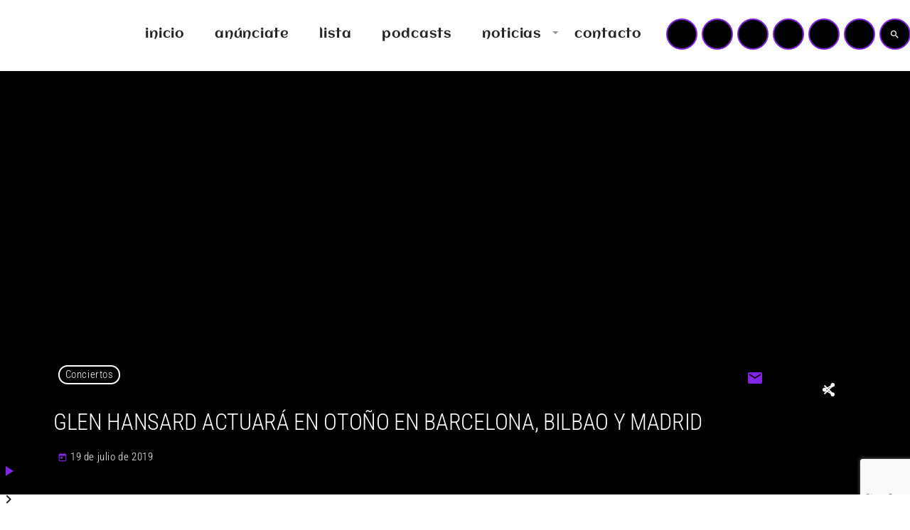

--- FILE ---
content_type: text/html; charset=utf-8
request_url: https://www.google.com/recaptcha/api2/anchor?ar=1&k=6Leu_r4fAAAAABhKspM3lgvtvWJG99fOhCCS5OG8&co=aHR0cHM6Ly9tYXN0ZXJmbS5lczo0NDM.&hl=en&v=9TiwnJFHeuIw_s0wSd3fiKfN&size=invisible&anchor-ms=20000&execute-ms=30000&cb=7l6qsa3yd9h1
body_size: 48408
content:
<!DOCTYPE HTML><html dir="ltr" lang="en"><head><meta http-equiv="Content-Type" content="text/html; charset=UTF-8">
<meta http-equiv="X-UA-Compatible" content="IE=edge">
<title>reCAPTCHA</title>
<style type="text/css">
/* cyrillic-ext */
@font-face {
  font-family: 'Roboto';
  font-style: normal;
  font-weight: 400;
  font-stretch: 100%;
  src: url(//fonts.gstatic.com/s/roboto/v48/KFO7CnqEu92Fr1ME7kSn66aGLdTylUAMa3GUBHMdazTgWw.woff2) format('woff2');
  unicode-range: U+0460-052F, U+1C80-1C8A, U+20B4, U+2DE0-2DFF, U+A640-A69F, U+FE2E-FE2F;
}
/* cyrillic */
@font-face {
  font-family: 'Roboto';
  font-style: normal;
  font-weight: 400;
  font-stretch: 100%;
  src: url(//fonts.gstatic.com/s/roboto/v48/KFO7CnqEu92Fr1ME7kSn66aGLdTylUAMa3iUBHMdazTgWw.woff2) format('woff2');
  unicode-range: U+0301, U+0400-045F, U+0490-0491, U+04B0-04B1, U+2116;
}
/* greek-ext */
@font-face {
  font-family: 'Roboto';
  font-style: normal;
  font-weight: 400;
  font-stretch: 100%;
  src: url(//fonts.gstatic.com/s/roboto/v48/KFO7CnqEu92Fr1ME7kSn66aGLdTylUAMa3CUBHMdazTgWw.woff2) format('woff2');
  unicode-range: U+1F00-1FFF;
}
/* greek */
@font-face {
  font-family: 'Roboto';
  font-style: normal;
  font-weight: 400;
  font-stretch: 100%;
  src: url(//fonts.gstatic.com/s/roboto/v48/KFO7CnqEu92Fr1ME7kSn66aGLdTylUAMa3-UBHMdazTgWw.woff2) format('woff2');
  unicode-range: U+0370-0377, U+037A-037F, U+0384-038A, U+038C, U+038E-03A1, U+03A3-03FF;
}
/* math */
@font-face {
  font-family: 'Roboto';
  font-style: normal;
  font-weight: 400;
  font-stretch: 100%;
  src: url(//fonts.gstatic.com/s/roboto/v48/KFO7CnqEu92Fr1ME7kSn66aGLdTylUAMawCUBHMdazTgWw.woff2) format('woff2');
  unicode-range: U+0302-0303, U+0305, U+0307-0308, U+0310, U+0312, U+0315, U+031A, U+0326-0327, U+032C, U+032F-0330, U+0332-0333, U+0338, U+033A, U+0346, U+034D, U+0391-03A1, U+03A3-03A9, U+03B1-03C9, U+03D1, U+03D5-03D6, U+03F0-03F1, U+03F4-03F5, U+2016-2017, U+2034-2038, U+203C, U+2040, U+2043, U+2047, U+2050, U+2057, U+205F, U+2070-2071, U+2074-208E, U+2090-209C, U+20D0-20DC, U+20E1, U+20E5-20EF, U+2100-2112, U+2114-2115, U+2117-2121, U+2123-214F, U+2190, U+2192, U+2194-21AE, U+21B0-21E5, U+21F1-21F2, U+21F4-2211, U+2213-2214, U+2216-22FF, U+2308-230B, U+2310, U+2319, U+231C-2321, U+2336-237A, U+237C, U+2395, U+239B-23B7, U+23D0, U+23DC-23E1, U+2474-2475, U+25AF, U+25B3, U+25B7, U+25BD, U+25C1, U+25CA, U+25CC, U+25FB, U+266D-266F, U+27C0-27FF, U+2900-2AFF, U+2B0E-2B11, U+2B30-2B4C, U+2BFE, U+3030, U+FF5B, U+FF5D, U+1D400-1D7FF, U+1EE00-1EEFF;
}
/* symbols */
@font-face {
  font-family: 'Roboto';
  font-style: normal;
  font-weight: 400;
  font-stretch: 100%;
  src: url(//fonts.gstatic.com/s/roboto/v48/KFO7CnqEu92Fr1ME7kSn66aGLdTylUAMaxKUBHMdazTgWw.woff2) format('woff2');
  unicode-range: U+0001-000C, U+000E-001F, U+007F-009F, U+20DD-20E0, U+20E2-20E4, U+2150-218F, U+2190, U+2192, U+2194-2199, U+21AF, U+21E6-21F0, U+21F3, U+2218-2219, U+2299, U+22C4-22C6, U+2300-243F, U+2440-244A, U+2460-24FF, U+25A0-27BF, U+2800-28FF, U+2921-2922, U+2981, U+29BF, U+29EB, U+2B00-2BFF, U+4DC0-4DFF, U+FFF9-FFFB, U+10140-1018E, U+10190-1019C, U+101A0, U+101D0-101FD, U+102E0-102FB, U+10E60-10E7E, U+1D2C0-1D2D3, U+1D2E0-1D37F, U+1F000-1F0FF, U+1F100-1F1AD, U+1F1E6-1F1FF, U+1F30D-1F30F, U+1F315, U+1F31C, U+1F31E, U+1F320-1F32C, U+1F336, U+1F378, U+1F37D, U+1F382, U+1F393-1F39F, U+1F3A7-1F3A8, U+1F3AC-1F3AF, U+1F3C2, U+1F3C4-1F3C6, U+1F3CA-1F3CE, U+1F3D4-1F3E0, U+1F3ED, U+1F3F1-1F3F3, U+1F3F5-1F3F7, U+1F408, U+1F415, U+1F41F, U+1F426, U+1F43F, U+1F441-1F442, U+1F444, U+1F446-1F449, U+1F44C-1F44E, U+1F453, U+1F46A, U+1F47D, U+1F4A3, U+1F4B0, U+1F4B3, U+1F4B9, U+1F4BB, U+1F4BF, U+1F4C8-1F4CB, U+1F4D6, U+1F4DA, U+1F4DF, U+1F4E3-1F4E6, U+1F4EA-1F4ED, U+1F4F7, U+1F4F9-1F4FB, U+1F4FD-1F4FE, U+1F503, U+1F507-1F50B, U+1F50D, U+1F512-1F513, U+1F53E-1F54A, U+1F54F-1F5FA, U+1F610, U+1F650-1F67F, U+1F687, U+1F68D, U+1F691, U+1F694, U+1F698, U+1F6AD, U+1F6B2, U+1F6B9-1F6BA, U+1F6BC, U+1F6C6-1F6CF, U+1F6D3-1F6D7, U+1F6E0-1F6EA, U+1F6F0-1F6F3, U+1F6F7-1F6FC, U+1F700-1F7FF, U+1F800-1F80B, U+1F810-1F847, U+1F850-1F859, U+1F860-1F887, U+1F890-1F8AD, U+1F8B0-1F8BB, U+1F8C0-1F8C1, U+1F900-1F90B, U+1F93B, U+1F946, U+1F984, U+1F996, U+1F9E9, U+1FA00-1FA6F, U+1FA70-1FA7C, U+1FA80-1FA89, U+1FA8F-1FAC6, U+1FACE-1FADC, U+1FADF-1FAE9, U+1FAF0-1FAF8, U+1FB00-1FBFF;
}
/* vietnamese */
@font-face {
  font-family: 'Roboto';
  font-style: normal;
  font-weight: 400;
  font-stretch: 100%;
  src: url(//fonts.gstatic.com/s/roboto/v48/KFO7CnqEu92Fr1ME7kSn66aGLdTylUAMa3OUBHMdazTgWw.woff2) format('woff2');
  unicode-range: U+0102-0103, U+0110-0111, U+0128-0129, U+0168-0169, U+01A0-01A1, U+01AF-01B0, U+0300-0301, U+0303-0304, U+0308-0309, U+0323, U+0329, U+1EA0-1EF9, U+20AB;
}
/* latin-ext */
@font-face {
  font-family: 'Roboto';
  font-style: normal;
  font-weight: 400;
  font-stretch: 100%;
  src: url(//fonts.gstatic.com/s/roboto/v48/KFO7CnqEu92Fr1ME7kSn66aGLdTylUAMa3KUBHMdazTgWw.woff2) format('woff2');
  unicode-range: U+0100-02BA, U+02BD-02C5, U+02C7-02CC, U+02CE-02D7, U+02DD-02FF, U+0304, U+0308, U+0329, U+1D00-1DBF, U+1E00-1E9F, U+1EF2-1EFF, U+2020, U+20A0-20AB, U+20AD-20C0, U+2113, U+2C60-2C7F, U+A720-A7FF;
}
/* latin */
@font-face {
  font-family: 'Roboto';
  font-style: normal;
  font-weight: 400;
  font-stretch: 100%;
  src: url(//fonts.gstatic.com/s/roboto/v48/KFO7CnqEu92Fr1ME7kSn66aGLdTylUAMa3yUBHMdazQ.woff2) format('woff2');
  unicode-range: U+0000-00FF, U+0131, U+0152-0153, U+02BB-02BC, U+02C6, U+02DA, U+02DC, U+0304, U+0308, U+0329, U+2000-206F, U+20AC, U+2122, U+2191, U+2193, U+2212, U+2215, U+FEFF, U+FFFD;
}
/* cyrillic-ext */
@font-face {
  font-family: 'Roboto';
  font-style: normal;
  font-weight: 500;
  font-stretch: 100%;
  src: url(//fonts.gstatic.com/s/roboto/v48/KFO7CnqEu92Fr1ME7kSn66aGLdTylUAMa3GUBHMdazTgWw.woff2) format('woff2');
  unicode-range: U+0460-052F, U+1C80-1C8A, U+20B4, U+2DE0-2DFF, U+A640-A69F, U+FE2E-FE2F;
}
/* cyrillic */
@font-face {
  font-family: 'Roboto';
  font-style: normal;
  font-weight: 500;
  font-stretch: 100%;
  src: url(//fonts.gstatic.com/s/roboto/v48/KFO7CnqEu92Fr1ME7kSn66aGLdTylUAMa3iUBHMdazTgWw.woff2) format('woff2');
  unicode-range: U+0301, U+0400-045F, U+0490-0491, U+04B0-04B1, U+2116;
}
/* greek-ext */
@font-face {
  font-family: 'Roboto';
  font-style: normal;
  font-weight: 500;
  font-stretch: 100%;
  src: url(//fonts.gstatic.com/s/roboto/v48/KFO7CnqEu92Fr1ME7kSn66aGLdTylUAMa3CUBHMdazTgWw.woff2) format('woff2');
  unicode-range: U+1F00-1FFF;
}
/* greek */
@font-face {
  font-family: 'Roboto';
  font-style: normal;
  font-weight: 500;
  font-stretch: 100%;
  src: url(//fonts.gstatic.com/s/roboto/v48/KFO7CnqEu92Fr1ME7kSn66aGLdTylUAMa3-UBHMdazTgWw.woff2) format('woff2');
  unicode-range: U+0370-0377, U+037A-037F, U+0384-038A, U+038C, U+038E-03A1, U+03A3-03FF;
}
/* math */
@font-face {
  font-family: 'Roboto';
  font-style: normal;
  font-weight: 500;
  font-stretch: 100%;
  src: url(//fonts.gstatic.com/s/roboto/v48/KFO7CnqEu92Fr1ME7kSn66aGLdTylUAMawCUBHMdazTgWw.woff2) format('woff2');
  unicode-range: U+0302-0303, U+0305, U+0307-0308, U+0310, U+0312, U+0315, U+031A, U+0326-0327, U+032C, U+032F-0330, U+0332-0333, U+0338, U+033A, U+0346, U+034D, U+0391-03A1, U+03A3-03A9, U+03B1-03C9, U+03D1, U+03D5-03D6, U+03F0-03F1, U+03F4-03F5, U+2016-2017, U+2034-2038, U+203C, U+2040, U+2043, U+2047, U+2050, U+2057, U+205F, U+2070-2071, U+2074-208E, U+2090-209C, U+20D0-20DC, U+20E1, U+20E5-20EF, U+2100-2112, U+2114-2115, U+2117-2121, U+2123-214F, U+2190, U+2192, U+2194-21AE, U+21B0-21E5, U+21F1-21F2, U+21F4-2211, U+2213-2214, U+2216-22FF, U+2308-230B, U+2310, U+2319, U+231C-2321, U+2336-237A, U+237C, U+2395, U+239B-23B7, U+23D0, U+23DC-23E1, U+2474-2475, U+25AF, U+25B3, U+25B7, U+25BD, U+25C1, U+25CA, U+25CC, U+25FB, U+266D-266F, U+27C0-27FF, U+2900-2AFF, U+2B0E-2B11, U+2B30-2B4C, U+2BFE, U+3030, U+FF5B, U+FF5D, U+1D400-1D7FF, U+1EE00-1EEFF;
}
/* symbols */
@font-face {
  font-family: 'Roboto';
  font-style: normal;
  font-weight: 500;
  font-stretch: 100%;
  src: url(//fonts.gstatic.com/s/roboto/v48/KFO7CnqEu92Fr1ME7kSn66aGLdTylUAMaxKUBHMdazTgWw.woff2) format('woff2');
  unicode-range: U+0001-000C, U+000E-001F, U+007F-009F, U+20DD-20E0, U+20E2-20E4, U+2150-218F, U+2190, U+2192, U+2194-2199, U+21AF, U+21E6-21F0, U+21F3, U+2218-2219, U+2299, U+22C4-22C6, U+2300-243F, U+2440-244A, U+2460-24FF, U+25A0-27BF, U+2800-28FF, U+2921-2922, U+2981, U+29BF, U+29EB, U+2B00-2BFF, U+4DC0-4DFF, U+FFF9-FFFB, U+10140-1018E, U+10190-1019C, U+101A0, U+101D0-101FD, U+102E0-102FB, U+10E60-10E7E, U+1D2C0-1D2D3, U+1D2E0-1D37F, U+1F000-1F0FF, U+1F100-1F1AD, U+1F1E6-1F1FF, U+1F30D-1F30F, U+1F315, U+1F31C, U+1F31E, U+1F320-1F32C, U+1F336, U+1F378, U+1F37D, U+1F382, U+1F393-1F39F, U+1F3A7-1F3A8, U+1F3AC-1F3AF, U+1F3C2, U+1F3C4-1F3C6, U+1F3CA-1F3CE, U+1F3D4-1F3E0, U+1F3ED, U+1F3F1-1F3F3, U+1F3F5-1F3F7, U+1F408, U+1F415, U+1F41F, U+1F426, U+1F43F, U+1F441-1F442, U+1F444, U+1F446-1F449, U+1F44C-1F44E, U+1F453, U+1F46A, U+1F47D, U+1F4A3, U+1F4B0, U+1F4B3, U+1F4B9, U+1F4BB, U+1F4BF, U+1F4C8-1F4CB, U+1F4D6, U+1F4DA, U+1F4DF, U+1F4E3-1F4E6, U+1F4EA-1F4ED, U+1F4F7, U+1F4F9-1F4FB, U+1F4FD-1F4FE, U+1F503, U+1F507-1F50B, U+1F50D, U+1F512-1F513, U+1F53E-1F54A, U+1F54F-1F5FA, U+1F610, U+1F650-1F67F, U+1F687, U+1F68D, U+1F691, U+1F694, U+1F698, U+1F6AD, U+1F6B2, U+1F6B9-1F6BA, U+1F6BC, U+1F6C6-1F6CF, U+1F6D3-1F6D7, U+1F6E0-1F6EA, U+1F6F0-1F6F3, U+1F6F7-1F6FC, U+1F700-1F7FF, U+1F800-1F80B, U+1F810-1F847, U+1F850-1F859, U+1F860-1F887, U+1F890-1F8AD, U+1F8B0-1F8BB, U+1F8C0-1F8C1, U+1F900-1F90B, U+1F93B, U+1F946, U+1F984, U+1F996, U+1F9E9, U+1FA00-1FA6F, U+1FA70-1FA7C, U+1FA80-1FA89, U+1FA8F-1FAC6, U+1FACE-1FADC, U+1FADF-1FAE9, U+1FAF0-1FAF8, U+1FB00-1FBFF;
}
/* vietnamese */
@font-face {
  font-family: 'Roboto';
  font-style: normal;
  font-weight: 500;
  font-stretch: 100%;
  src: url(//fonts.gstatic.com/s/roboto/v48/KFO7CnqEu92Fr1ME7kSn66aGLdTylUAMa3OUBHMdazTgWw.woff2) format('woff2');
  unicode-range: U+0102-0103, U+0110-0111, U+0128-0129, U+0168-0169, U+01A0-01A1, U+01AF-01B0, U+0300-0301, U+0303-0304, U+0308-0309, U+0323, U+0329, U+1EA0-1EF9, U+20AB;
}
/* latin-ext */
@font-face {
  font-family: 'Roboto';
  font-style: normal;
  font-weight: 500;
  font-stretch: 100%;
  src: url(//fonts.gstatic.com/s/roboto/v48/KFO7CnqEu92Fr1ME7kSn66aGLdTylUAMa3KUBHMdazTgWw.woff2) format('woff2');
  unicode-range: U+0100-02BA, U+02BD-02C5, U+02C7-02CC, U+02CE-02D7, U+02DD-02FF, U+0304, U+0308, U+0329, U+1D00-1DBF, U+1E00-1E9F, U+1EF2-1EFF, U+2020, U+20A0-20AB, U+20AD-20C0, U+2113, U+2C60-2C7F, U+A720-A7FF;
}
/* latin */
@font-face {
  font-family: 'Roboto';
  font-style: normal;
  font-weight: 500;
  font-stretch: 100%;
  src: url(//fonts.gstatic.com/s/roboto/v48/KFO7CnqEu92Fr1ME7kSn66aGLdTylUAMa3yUBHMdazQ.woff2) format('woff2');
  unicode-range: U+0000-00FF, U+0131, U+0152-0153, U+02BB-02BC, U+02C6, U+02DA, U+02DC, U+0304, U+0308, U+0329, U+2000-206F, U+20AC, U+2122, U+2191, U+2193, U+2212, U+2215, U+FEFF, U+FFFD;
}
/* cyrillic-ext */
@font-face {
  font-family: 'Roboto';
  font-style: normal;
  font-weight: 900;
  font-stretch: 100%;
  src: url(//fonts.gstatic.com/s/roboto/v48/KFO7CnqEu92Fr1ME7kSn66aGLdTylUAMa3GUBHMdazTgWw.woff2) format('woff2');
  unicode-range: U+0460-052F, U+1C80-1C8A, U+20B4, U+2DE0-2DFF, U+A640-A69F, U+FE2E-FE2F;
}
/* cyrillic */
@font-face {
  font-family: 'Roboto';
  font-style: normal;
  font-weight: 900;
  font-stretch: 100%;
  src: url(//fonts.gstatic.com/s/roboto/v48/KFO7CnqEu92Fr1ME7kSn66aGLdTylUAMa3iUBHMdazTgWw.woff2) format('woff2');
  unicode-range: U+0301, U+0400-045F, U+0490-0491, U+04B0-04B1, U+2116;
}
/* greek-ext */
@font-face {
  font-family: 'Roboto';
  font-style: normal;
  font-weight: 900;
  font-stretch: 100%;
  src: url(//fonts.gstatic.com/s/roboto/v48/KFO7CnqEu92Fr1ME7kSn66aGLdTylUAMa3CUBHMdazTgWw.woff2) format('woff2');
  unicode-range: U+1F00-1FFF;
}
/* greek */
@font-face {
  font-family: 'Roboto';
  font-style: normal;
  font-weight: 900;
  font-stretch: 100%;
  src: url(//fonts.gstatic.com/s/roboto/v48/KFO7CnqEu92Fr1ME7kSn66aGLdTylUAMa3-UBHMdazTgWw.woff2) format('woff2');
  unicode-range: U+0370-0377, U+037A-037F, U+0384-038A, U+038C, U+038E-03A1, U+03A3-03FF;
}
/* math */
@font-face {
  font-family: 'Roboto';
  font-style: normal;
  font-weight: 900;
  font-stretch: 100%;
  src: url(//fonts.gstatic.com/s/roboto/v48/KFO7CnqEu92Fr1ME7kSn66aGLdTylUAMawCUBHMdazTgWw.woff2) format('woff2');
  unicode-range: U+0302-0303, U+0305, U+0307-0308, U+0310, U+0312, U+0315, U+031A, U+0326-0327, U+032C, U+032F-0330, U+0332-0333, U+0338, U+033A, U+0346, U+034D, U+0391-03A1, U+03A3-03A9, U+03B1-03C9, U+03D1, U+03D5-03D6, U+03F0-03F1, U+03F4-03F5, U+2016-2017, U+2034-2038, U+203C, U+2040, U+2043, U+2047, U+2050, U+2057, U+205F, U+2070-2071, U+2074-208E, U+2090-209C, U+20D0-20DC, U+20E1, U+20E5-20EF, U+2100-2112, U+2114-2115, U+2117-2121, U+2123-214F, U+2190, U+2192, U+2194-21AE, U+21B0-21E5, U+21F1-21F2, U+21F4-2211, U+2213-2214, U+2216-22FF, U+2308-230B, U+2310, U+2319, U+231C-2321, U+2336-237A, U+237C, U+2395, U+239B-23B7, U+23D0, U+23DC-23E1, U+2474-2475, U+25AF, U+25B3, U+25B7, U+25BD, U+25C1, U+25CA, U+25CC, U+25FB, U+266D-266F, U+27C0-27FF, U+2900-2AFF, U+2B0E-2B11, U+2B30-2B4C, U+2BFE, U+3030, U+FF5B, U+FF5D, U+1D400-1D7FF, U+1EE00-1EEFF;
}
/* symbols */
@font-face {
  font-family: 'Roboto';
  font-style: normal;
  font-weight: 900;
  font-stretch: 100%;
  src: url(//fonts.gstatic.com/s/roboto/v48/KFO7CnqEu92Fr1ME7kSn66aGLdTylUAMaxKUBHMdazTgWw.woff2) format('woff2');
  unicode-range: U+0001-000C, U+000E-001F, U+007F-009F, U+20DD-20E0, U+20E2-20E4, U+2150-218F, U+2190, U+2192, U+2194-2199, U+21AF, U+21E6-21F0, U+21F3, U+2218-2219, U+2299, U+22C4-22C6, U+2300-243F, U+2440-244A, U+2460-24FF, U+25A0-27BF, U+2800-28FF, U+2921-2922, U+2981, U+29BF, U+29EB, U+2B00-2BFF, U+4DC0-4DFF, U+FFF9-FFFB, U+10140-1018E, U+10190-1019C, U+101A0, U+101D0-101FD, U+102E0-102FB, U+10E60-10E7E, U+1D2C0-1D2D3, U+1D2E0-1D37F, U+1F000-1F0FF, U+1F100-1F1AD, U+1F1E6-1F1FF, U+1F30D-1F30F, U+1F315, U+1F31C, U+1F31E, U+1F320-1F32C, U+1F336, U+1F378, U+1F37D, U+1F382, U+1F393-1F39F, U+1F3A7-1F3A8, U+1F3AC-1F3AF, U+1F3C2, U+1F3C4-1F3C6, U+1F3CA-1F3CE, U+1F3D4-1F3E0, U+1F3ED, U+1F3F1-1F3F3, U+1F3F5-1F3F7, U+1F408, U+1F415, U+1F41F, U+1F426, U+1F43F, U+1F441-1F442, U+1F444, U+1F446-1F449, U+1F44C-1F44E, U+1F453, U+1F46A, U+1F47D, U+1F4A3, U+1F4B0, U+1F4B3, U+1F4B9, U+1F4BB, U+1F4BF, U+1F4C8-1F4CB, U+1F4D6, U+1F4DA, U+1F4DF, U+1F4E3-1F4E6, U+1F4EA-1F4ED, U+1F4F7, U+1F4F9-1F4FB, U+1F4FD-1F4FE, U+1F503, U+1F507-1F50B, U+1F50D, U+1F512-1F513, U+1F53E-1F54A, U+1F54F-1F5FA, U+1F610, U+1F650-1F67F, U+1F687, U+1F68D, U+1F691, U+1F694, U+1F698, U+1F6AD, U+1F6B2, U+1F6B9-1F6BA, U+1F6BC, U+1F6C6-1F6CF, U+1F6D3-1F6D7, U+1F6E0-1F6EA, U+1F6F0-1F6F3, U+1F6F7-1F6FC, U+1F700-1F7FF, U+1F800-1F80B, U+1F810-1F847, U+1F850-1F859, U+1F860-1F887, U+1F890-1F8AD, U+1F8B0-1F8BB, U+1F8C0-1F8C1, U+1F900-1F90B, U+1F93B, U+1F946, U+1F984, U+1F996, U+1F9E9, U+1FA00-1FA6F, U+1FA70-1FA7C, U+1FA80-1FA89, U+1FA8F-1FAC6, U+1FACE-1FADC, U+1FADF-1FAE9, U+1FAF0-1FAF8, U+1FB00-1FBFF;
}
/* vietnamese */
@font-face {
  font-family: 'Roboto';
  font-style: normal;
  font-weight: 900;
  font-stretch: 100%;
  src: url(//fonts.gstatic.com/s/roboto/v48/KFO7CnqEu92Fr1ME7kSn66aGLdTylUAMa3OUBHMdazTgWw.woff2) format('woff2');
  unicode-range: U+0102-0103, U+0110-0111, U+0128-0129, U+0168-0169, U+01A0-01A1, U+01AF-01B0, U+0300-0301, U+0303-0304, U+0308-0309, U+0323, U+0329, U+1EA0-1EF9, U+20AB;
}
/* latin-ext */
@font-face {
  font-family: 'Roboto';
  font-style: normal;
  font-weight: 900;
  font-stretch: 100%;
  src: url(//fonts.gstatic.com/s/roboto/v48/KFO7CnqEu92Fr1ME7kSn66aGLdTylUAMa3KUBHMdazTgWw.woff2) format('woff2');
  unicode-range: U+0100-02BA, U+02BD-02C5, U+02C7-02CC, U+02CE-02D7, U+02DD-02FF, U+0304, U+0308, U+0329, U+1D00-1DBF, U+1E00-1E9F, U+1EF2-1EFF, U+2020, U+20A0-20AB, U+20AD-20C0, U+2113, U+2C60-2C7F, U+A720-A7FF;
}
/* latin */
@font-face {
  font-family: 'Roboto';
  font-style: normal;
  font-weight: 900;
  font-stretch: 100%;
  src: url(//fonts.gstatic.com/s/roboto/v48/KFO7CnqEu92Fr1ME7kSn66aGLdTylUAMa3yUBHMdazQ.woff2) format('woff2');
  unicode-range: U+0000-00FF, U+0131, U+0152-0153, U+02BB-02BC, U+02C6, U+02DA, U+02DC, U+0304, U+0308, U+0329, U+2000-206F, U+20AC, U+2122, U+2191, U+2193, U+2212, U+2215, U+FEFF, U+FFFD;
}

</style>
<link rel="stylesheet" type="text/css" href="https://www.gstatic.com/recaptcha/releases/9TiwnJFHeuIw_s0wSd3fiKfN/styles__ltr.css">
<script nonce="nD5ekg0zNhtMn26hPS1HQQ" type="text/javascript">window['__recaptcha_api'] = 'https://www.google.com/recaptcha/api2/';</script>
<script type="text/javascript" src="https://www.gstatic.com/recaptcha/releases/9TiwnJFHeuIw_s0wSd3fiKfN/recaptcha__en.js" nonce="nD5ekg0zNhtMn26hPS1HQQ">
      
    </script></head>
<body><div id="rc-anchor-alert" class="rc-anchor-alert"></div>
<input type="hidden" id="recaptcha-token" value="[base64]">
<script type="text/javascript" nonce="nD5ekg0zNhtMn26hPS1HQQ">
      recaptcha.anchor.Main.init("[\x22ainput\x22,[\x22bgdata\x22,\x22\x22,\[base64]/[base64]/[base64]/[base64]/cjw8ejpyPj4+eil9Y2F0Y2gobCl7dGhyb3cgbDt9fSxIPWZ1bmN0aW9uKHcsdCx6KXtpZih3PT0xOTR8fHc9PTIwOCl0LnZbd10/dC52W3ddLmNvbmNhdCh6KTp0LnZbd109b2Yoeix0KTtlbHNle2lmKHQuYkImJnchPTMxNylyZXR1cm47dz09NjZ8fHc9PTEyMnx8dz09NDcwfHx3PT00NHx8dz09NDE2fHx3PT0zOTd8fHc9PTQyMXx8dz09Njh8fHc9PTcwfHx3PT0xODQ/[base64]/[base64]/[base64]/bmV3IGRbVl0oSlswXSk6cD09Mj9uZXcgZFtWXShKWzBdLEpbMV0pOnA9PTM/bmV3IGRbVl0oSlswXSxKWzFdLEpbMl0pOnA9PTQ/[base64]/[base64]/[base64]/[base64]\x22,\[base64]\\u003d\x22,\[base64]/[base64]/Cu27CnnwgEnDDt1LCjMKUw5XDlcOFw7bCr2hYwq/DlFHDkMOMw4DDrlh9w6tICMO8w5bCh006woHDpMKgw4ptwpfDkUzDqF3Dh2/ChMOPwqLDpDrDhMKvb8OOSCnDlMO6TcKRLH9YTsKCYcOFw7fDrMKpe8K/wr3DkcKrecOOw7l1w4PDq8KMw6NGB37CgMOcw7FASMO/fWjDucOGDBjCoC07acO6FU7DqR4ZPcOkGcOVfcKzUVcGQRwjw7fDjVIkwpsNIsOUw5vCjcOhw4hqw6xpwrnCqcOdKsO4w7h1ZA/Dm8OvLsOnwoUMw54rw5jDssOkwqEVworDqcKkw4lxw4fDg8Khwo7ChMKGw7VDImHDvsOaCsObwoDDnFRkwobDk1hYw6Afw5M5PMKqw6I7w6Juw7/[base64]/[base64]/Dm8K3L8KobcKLdSHCrnZqwo/DgxLCpXbDlxY/wp/DqsK0wp7DtnBFSMOPw4p8IzIqwq1sw4g0KsO5w7sHwqMqKUh6wpx7RcK2w6DDsMOlwrUyNsOcw5/[base64]/DgAFyEcKnQcODwqhgLMKlasOyZsOsw4Iwdh4IeQPCglTCoh7CnURDI3PDvMKywpzDncODPD7Dp2PCl8Oxwq/CtgTDq8KIw7R3VVzCuhNsa0fDtsKqLzhxw73CqsO9QU9zasKeT3DDrMKXQWDDhMK0w7J4JFFZCMOuJsKTEw5EMV/CgUfCkjlPw7TDjsKXw7FJVATCnU1dDcK1w5vCsTLDvCbChcKcdsKrwrUHB8KUOWtdw6VpAcOjBxFiwpXDkVM0dGZmwqzDpm4Lw59mw4kSJ1QuVsO8w7Bvw6A2cMKqw5gGPcK+AcK6MA/Dr8OAORJNw7zCocOafxgwDjPDrsOPw6tlFCsCw5QSw7bDk8KhccOOw4g2w4rDj2jDiMKwwpfDvMO/[base64]/DhsOfwp1ALMO7woDCukwmw4J4UcO5MTzCkHfDi3czRz7CpcO2w7PDmhYSRUo0B8KlwpEHwpd+w5HDhmURJynCsTPDncK4fgHDrsOGwpMsw7svwoYcwpZqZsK3UjN1UsOqwoLCo0o3w4XDlsOEwpRCWcKVLsOhw5QvwojCqjPCs8KHw7HCpcOYwqhVw5HDjcK/RyR8w7rCqcKmw7wXesOTTwo9w4oLfULDtsOgw7Z/TcOiWQdfw5XCsltaUlUrPsKCwrLDh0tgw4gLRcKfC8OXwrDDp2zCoiDCvsOhfMOWYhzCkcKPwp7ClWI3wop+w4sRBMK5wrMGeC/DvVYoXBVcbsKuwp/CkwtBfnlMwojChcKAd8OUwqjDnlPDvG7CkcOgwrorVjN0w40oOMKxGcOkw7zDkG4qT8K6wrVZT8ONwovDmD3DgF/CpXYoXcOxw4s0wr19wqAmLXzDq8OCD3EKFcKaWmMowrkVB3fCi8KqwocvbcOrwrw/[base64]/wr8qw4NQw6PDigZOwojCiA4iJ8O4w5TCjsKVaU/CjsOyPcO0J8KjOEsLbWnCjMKTWcKZw5tXw47CvDgmwq4dw5LCscKeZidmZDdAwpPDtRzDvU3CgE/DjsO0TcK+w7DDgAvDjcK2ajnDuzkpw6QXRMKkwrPDucOhI8KGwqDCusKXEHzCpk3DjhXCtlPDpBsJw6Q7GsOcXsKAwpc4RcOrw67ClMKCw7NIU0LDhMKEPXZhdMOMW8OEC3jCpTDDlcOPw7BZanDDgTA9wrgCKsKwK29zw6bDs8KWI8O0wp/CsSsEEsKGB18jWcKJfQXDhsKXSXXCisKLwrNzScKbw67DnsOWPnoPcDrDiUwIZcKGSzPChMOPwqTCqcOPEcKywpljc8KdU8KaT083ICDCrzRqw4sXwrbDhcOxJMOGQcOzXVl6YyvCmhgNwrTChWjDtgFpDUY5w7InWsKbw60BQCHCscKCOMOiXcO/[base64]/D8ODE8KPw5HDucOww6TDvMKlwrdqY8Krw6bDoMKLUMOlwp8fdsKRwrvCsMOOSMKsNi3Dix/DrsOFw5tAPmEtfcKMw7rCscKcwpR1w4ZXw7cGwp1Xwq8qw4lzLMKYEQViwqvCuMKfwpLDpMKLPxQ/w4zDgcOyw5pJTDzCl8ODwrEbY8K8c1sMIsKfIh9rw4YhKMO0CDRBfMKNwrl3MsKzGwzCsHUDw7xOwobDn8OdwonCgGnCncK5IsKxwpHCvsKbWi3DlsKQwojDhhvCnXYZw5/ClRkJwoQQUjLCjMKZwoLDr0fCkFjCmsK7wqt6w4sPw4Mxwr4Ywr3DnTEREcKPTsOpw73Cmgdvw7s7wr0DN8OrwprCsynCv8K/S8O6W8KuwpzDk3HDgFlGwp7CtMOTw5onwoVmw7DCoMO9Vx3ChmVdBWzCnm7CgRLClzRPBjbDssKfDDxWwpXCm2HCucOKL8KqEWgoXMOCS8OKw4bChXfCh8K8R8Ozw5vCicKsw4sCCljCqsOtw5UAw4bDi8O/NcKDN8K+wqXDlMO+wr0xasOiR8K6XcOYwoAYw4Naal19RzXCtsKjBW/DkMOow55Jw6/[base64]/[base64]/YU9Qwr3DvjDCvkHClsKew5fCoyJCw5szw4UhLcKwwpbDvlk9wqZ2BWZXw7AoKMOwLxLDpSYPw7ACw6TCg1RjFAxbwo0jDcORH1hgLsKOQMKSNnFrw6jDkcKwwotUGW/ClRfCn1DCq3dTCxvCjyjCj8KYAMKYwrMbZBwXw4AcNTfDnilcIikeK0JOIy1JwqIWw5g3w7YAIMOlOcOUeBjCmTB+bjPCscOqw5bDtsORwo0nRsOKIR/[base64]/[base64]/Cn8KrwprDqsKTAMKeDcO3AMO8NcKAG8K2w5DCjsKxY8KYfXVdwpTCt8KmRsKsQsOgfwTDqBnCmcOAwpXDqcODPChxw4LDqMODwoFXw6XCh8OGwqTDgsKfBHnDlU/CpkvDgEfDqcKOKnLDtFs1RMOGw6oGNMOhasKtw5FYw67DpF/CkDoZw7LCn8O2w6AlfsKOGRofeMOMOXrCkD3DjsOAQnkccsKhGSMmwo1RYnPDs0kTFzTCu8KRwqoUcj/ChnLCnxHDgRZlwrNOw6nDscKqwrzCmcKtw5DDlE/Ci8KAAlXCp8OyEMKiwoc6E8K3aMO3wpYvw40lCT/DtwnDln8HcMKBImzCmjTDgUoHaSpew74rw6RhwrE3w4HDjkXDl8K/[base64]/wrrDucKTwrx+IG0Qwq7DsMOJYSttRiDCiSwqRcO9XMKZDXZVw4LDnQ3DqsKncMOgXcK5NcKLZ8KcNsOhwoxXwpxAGDXDpj4yKEnDjTXDoCESwpc7Uh1hAGZYPU3DrcKgLsOXWcKHw7bDlXzDuBzDvMKZw5vDl04Xw77DhcOFwpcYf8K+QMOZwpnChj/CrwjChhELa8KjcQXDowAsEsKcw71Bw60DI8OpaC4+wonCgDtVPCdCw5rClcKSByjDlcOZwpbDu8OcwpAsBF54wonCksK4w7l8LcKRw6rDqcKddMK+w5jChsOlwrTCrn1tKcK4w4ACw4sUOsO4w5vCo8KIbHHClcOiehvCrMKVDgvCg8OmwovCr0/[base64]/wq0tZcOVwrEtwqvCk8O4wrhgS3FQHsKkw55mwqjDk8OYQMOaYcOXw4nClsK3Pkskwr/CnMKXOcK4VsK8wpXCusOqw4ZJa0s+bsOecDlQE3EDw6vDrcK1W21LVmFFC8KwwpNSw4s+w4Q8wogQw7XCj2wfJ8Orw4QodMO/wpfDhi9xw6vDpG/CrcKmcUfClMOMRjASw4xDw5U4w6hDXsKVUcOBPBvCgcO0F8K2cR8BHMOJwow5woZxNcOsI1AkwprCjUJ0CcKVDn3DiWTDjMKow5vCs0loTMKaQsKjBy/[base64]/DrMOww59ZwrM4MgFcJS3DmcK4Wz/[base64]/[base64]/[base64]/DtcKXwqbCkGLDosOPwrrCmcOqaTIIw5XCoMK/wrfDjn1xw6ZZb8Kuw4AyLsO7wrlpwrR3BHp8XwfDkjJzP1lqw4VEwrfCvMKEwpXDgBdhwqtNw7o1EEg2wq7Do8Orf8KVU8Otb8KqKTNFwpZ/wo3Cg1HDvHrCu28QesK8wpp/VMOYwoRXw73CnmHDonIBwr/Dn8Kow5jCk8OVDsOUw5bDjcK5w6hfT8KxUBFRw5HCi8OkwpfCkFMnAzsHPsKpJCTCq8KwQT3DscKzw6jDmsKew5fCsMOHZ8ONw7rDmsOocMOofMKWwpRVL1TCoG1vacKmw6PDqMKrV8OZXcOxw60nUG7CrQrDvx5yPytfbiVvGX8Nwok/w5wIwq3CqMK+NcObw7TDklxKM3w+UcK1bDjDv8KLw5TDvsKkVVXCl8OQDGLDhMKaLmrDojBAwoDCs1UQw6zDrBJvGRTCgcOYNW9DRz9hwo3DiG1LAGgww4J8GMO/[base64]/DsTUdw7PCvlY6wp7CrsOyw5PDph/DvsOQw6xQwoDCmGbCiMKTFik/w7DDtTDDo8KIe8KgZ8OlBxnCtUoxU8KUbcOIFRPCssKew79lWXfDkmBzGsKGw67DgcKfKcOfPsO+EcK4w6zDpWXDrRPDocKMccK/wqRUwrbDszVKWGDDoCXCvn93dllnw4bDrmrCrMODBR/Dg8K9bMKRD8KkSVrDlsKGwoTDv8O1LzTCqUrDikMsw5nCm8Kxw5TCusKVwoJ+Hh/Cl8Otw6tDCcOUw7HDrQLDocOkwrjDgHJoVcO8w589KcKIwozCtHZVBkjDsWoTw7zDksK1w5wPUDbCjSdAw5XChWkJGkjDlF1JdMKxwoVHVcKFXm5uwojCssKOwqTCnsO/w4fDpS/DjMOLwrzCunTDvcOHw7DCuMKXw6d1PBnDpMOTw4zDqcO6fxk+KUvClcOlw74Ab8OGVMOSw5NBXsKNw5xSwpjCisOfw7fDscKBwovCoWzDkC/[base64]/woQJS8KAw6sWbF91BAcGwpfCqcK3dsKnw7XDscOFRMOBw6BgccOEFG7CqTzDtm/[base64]/wpFRw7N6CcOEwpIVOcKXwqPCsBfCvVUVJ8Kow5nCvT9lw6nCmxtGw6AWw6htw7l+G1zDsUbCh0zChsKUbcO3EcOhw5nCkcOyw6IHwpHDh8OlSsKMw6cCwoReQWgMKj5nwpnCh8KeXw/[base64]/[base64]/Chlh4wrTCvFQVd8OmGXHDkcKaw63Co8OqbRE+IcORbCbCriMwwp/[base64]/U8Odw4Arw79AB8Kww6DCnE/CuEDDv8KLOcOGDmjDsCEEGMKPJyIWw6rCjsOfb0LDgMKUw6UdRArDocOuw6fDp8O8wplJPkbDjAHCpMKhFAdiLcKMNcKWw4LCh8KiOGp+w54fw6fDnMO9bsK1RcKXwpUjVyfDuFgXcMO/w5MJwr/DvcOtEcOlwojDtwp5c1zCksKNw5TCvx/DscOfYcKbGcOncmrDsMKrwpDCjMKWwozDncK0clLDoS47wrUqccKMM8OqUFjCiyomWQ8LwrfCtBMATT5McMK1XMKBwqYiw4JJYcKvYz3DumzDkcKwFWXDpxZWOcKEwqnCrG7CpMKiw6p8ejDCicOxwp/Dv18zw4vDiV7Dm8K6w5XCtj3ChHHDncKCw7RPKsOkJcKawr5MfFbCpGkmXMOxwrRzwrzDiHnDt0zDr8OKwpbDhknCrsKGw7/[base64]/[base64]/CtsK6K1FEw405UHNOwp/[base64]/[base64]/[base64]/[base64]/DkznDnl0eImHCjUPDgi9rw4o1wrzClVoFw7bCgcKAwo47BXTDpW/[base64]/DqMOVwpNHw5I5w55xZyHDrmHChcKVw6PDrcKNw5Vzw7vCm1nCijJfw5/ClsKECh1yw6JDw6DCl1pWfcO+C8K6Z8O3Y8K0wqDDv33Dp8O0w7fDs0giNMKRIMOZNX3DkxtfZcKeSMKRwpDDol0EdgHDjMK5wqnDqMKiwqYdI0LDqg3Ch0MjMFYhwqgPHsO/w43Du8KlwqTCvsOww4fCksKRKMKKw4Q4B8KPAQk6Z0nDuMOLw7BmwqA6wrBrR8Ojwo3DtyFWwq4DfSp/wo5jwoFJKMKnZsOsw5PCq8O4w6MPw6vCgMOqwpHDr8OhSDvDklLDvB0tKmt3KkbCqsOTRsK1VMK/JsOvGcOufsOQC8Oxw5PDnRsNV8KfaUZYw7jCnwDDksO2wqvDozTDghEqw6gww5HCsRwPw4PCisOiw67CsFLDvUnCqmDCtkVHw7nClG5MBcO2Xm7ClsOUDsOZw6jCtRhLXcOmJB3Ch2zCoUxlw6Fqwr/CjT3CiQ3DlHLCrhF5csOWdcKdesK9AnTDrsO2wrIdw5PDksObwqHDpsOwwpDCisOlwp3DlsOKw6wSQlFzalPCrsKTFWNwwpgOw7kKwrfCnwrCjsOPCVHCjSjCrX3CnmhnQgzCiSQMbw82w4YWw4AGQxXDjcOSw6/DmMOuGDFIw65TZ8KLwoU/w4RtW8K8woXCj0kww5IQwq3DvShlw49wwqnDnCPDkUXDrMOuw6fCnMK3NMO0wq7Din0nwrJhwqZDwp1lS8Oww7ZsN2RcCVrDj0LCkcO1w7rCm1jDrsK2BQzDnsKjw5vCrsOjw4TCvcK/woxhwpkywpRpeXp4w4U2w54swobDoDPCjFpOPAl9w4fDjzNNwrXCvMO/[base64]/[base64]/ChsKKS8ONfMKqwqfCt8KXwoXDgD7Dmnwkw6rDisKRwq5SZsKua2XCkcO2TXzCozJcw5oOwrk0KRTCpFFew4DCsMKowoMWw7o4woPCk1pxa8K/wrIHwod0woQ/UizCpkzCsCQdw6DDncOowrnClCBdw4JJNC/[base64]/DpGR6C2bCr8KpeMO5woN/Z8Kfw77DosOlwpHCrcK+w7jChTjCr8O/dcOcecO+RsO3wrtrNsOUwo1Zw6lww51IT2PCgcOOW8OaBVLDicKiw7LDggwWwqI6DVUpwprDoB3Cl8K1w5YawolfFFbCoMOveMO7VTUzOsOpw4DCnE/[base64]/Cs8Kvw6DCpsOUwrnDtjpXwo9xw5PDgsKVwpHDl0fCgcOew7thKSMGRmnDiGlqYDbCqx/[base64]/CqMKmQgdVRUNfwo4yTEvClTt/w6DCv0UqJ23Dh8O8PTkkPUfCrMOAw6kTw7/Dq0bCg0vDniXDosKCcHgsK1QgEFEBbsO4w65FKSweUsOhdcKMG8OYw7YYXVUJRSpkwrvCisODQA8zHzzDqcKbw6Akw6/CoAFtw7kbdxMlc8Kvwr8WFMKROyNrwqvDvMK7woIKwoQgwpIUXsOqw4jDhsKHHcOoQDpTw73CpcO9wo3DrUbDhV3ChcKBSMOmJXIGw6nCusKpwpIINkB0wpbDhA/CpMKqEcO8w7pVeTPCiWDCkWYQwoYXAEl4w7tbw7rDocK1EnLClXzChsOZQCPConzDpcOHwosgwq/CrcOkNkDDhksxEAHDqsO9w6XDl8OawoUAWcOdYsKPwqM5AToYesOJwroAw4hXN2IfWT8LRsOQw6s0RVYCdH7Ci8OcAsOHw5bDjV/[base64]/CqkzCv8Ktwrwww7UAw6NKFsKvw4nCiV/CuRLCkEweX8K5asK6Bnk/w54kW8OFwo8LwrlrXsKjw64tw4xZXMOqw4J6G8OzFMOow4cpwrUmF8O0wploTzBrVVFdw5MZAxjDoRZ9wpfDoAHDvMKaeA/ClcK1wonDkMOGwrE5wqd0DhI8CitVPcOMwrkjY3QhwrxQdMKgwo3DmsOGcRTDh8K5w6RICSrDrxkVwrx7woNmHcOJwprCvBEPRMOhw685wqLDtRPCqMOHU8KZM8OLJXPDiR3CvsO+w7PCiQoCXMO6w6XCj8OSPHvDosOlwrsnw4LCg8K5IsKTw47DjcK0w7/[base64]/[base64]/DnXfCjcOkwqjDt1TCkA3DpVEvw6bDoGBcw6LCghTDsGljwpbDmmjDu8OXSVnCmMO5wrBodsK9JyQbR8Kdw6JFw7fDgcO3w6zDnh8lNcOAw77DvcK7wpokwoIfUsK5SWjCuzHDmsONwr/[base64]/aBbCpcOmYgNawpoJwqhtwqtUw67DtHAIwqHCmCHCjMO/eU7CrSJPwq3CijABGXHCigADdsOiaV7CpV8lw6LDusK3w4YSa1nCl2QUPcKQMMOxwojChQHCqEHDtcOOccK6w7XCtsO9w5B+HQTDlsKkfcK+w6x8KcOAw5dgwq/ChMKFPMKKw5sLw7kWYMOAVmvCncOtwoNvw4/[base64]/Dp8OiL8K/JMO+EMK8w7RIC2YKw5F7PUvDjirCg8K7w4gFwrEMw7QqfFjCjcKzVxVgwo3DksKEw5oNwp/DuMKUwoppN117w4QAwobDtMOndcOJwrZub8Ktw5RUJsODw50UMS7CknjCpi7CkMK/VMO1w7XDgjF6wpUMw5sswotKw7Efw5JiwqNUwqnClTnCpADCtibDkHJ4wp11R8KTwoIzDTtCGQ4Rw4N+wog+wq7Cihdtb8K7a8K3ZMOfwqbDuUFFGsOcw7vCosKaw6jCmcK1w4/Dm1New4wjJlXCtcKvw5YaEsOvXzZtwqg9NsOawonCrDgcwqXDuz7Du8OZw7cNNTjDiMKgwoIlRCjCicORBcOVEcOCw50Ow4kAJwvDhMOIIMOzCMK2M3zDtFg1w5bClcOrH1/CmH/CjSh2wqvCmypAI8OhIsKLwqPCnkIcw43DiF7DiHXCpmbCq3HCvyzDmsKcwqcPf8K3JHfDuhTCmsO8G8O5UXnDsWrCuWTDmQLCq8ONHhtFwphaw7/Do8KIw7DDjUzDusOew43ClcKjchPDpHHDusKyAcOjecOpWcKsW8Ksw6LDscOGw4hEZV7Cvw7CicO4YcOXwozCv8OUGXojesOiw71NRQ0cw5xEBxLDmMK7P8KXwqJKdcKmw4IGw5nDiMOLw5jDicOXwrjChMK3U1/CpSN8wpvDribDqn3CksKeWsKTw7BrCMKQw6NNNMOpw4x7XlQuw5IUwrXCpcKIwrbDvsODfk8cFMOyw7/Cn3zCpcKFGcK5wpzCsMObw53Cl2vDmsKkwpIaK8OLDAMFBcOscWjDmFNlSsOfasO+wqlbE8OrwqfChDIHG3RZw70qwpHDnsO3wpDCssK7TiZ1T8KMwqB7woHCjnlEfMKAwqnCkMO+GzpZF8O4w7RLwoPCicOMLEDCtWDCi8K9w6h8wq/DqsKvZcK6YSrDscOALm3ClsO+wrDCpMK9wq9Ew57CrMK5S8KsUcObbn7DmsKOdcK3wpIxeAYfw57DtcOwGUkTNMOKw6YpwrrCr8OvKsOiw44Uw5QZZFhKw4Jkw4dhLhF9w5MtwrXDjsKtwqrCsMOJIWzDtV/[base64]/Cv2PCusOqDy8dF2bDmDnClMKXdTfDt1TDicOGeMOCw7Y4w53DqcOxwqdTw5jDrytDwoDCsDzCixrDpcOyw7EeVAjCm8Kawp/CrybDqsK9KcKBwpYwDMO+ACvClsKXwojDlGDDnV5Cwr1AHFEaSkkBwqcdwpHCm09/McKaw6xDX8K/[base64]/[base64]/WlnDpzzCn8KrVwdYO0QKQ8KOw7R5wqh7Gj7Dmmhzw6vCqSVUwqjClTTDqcOufgNCwp0XcnMzw7pFQsKwWsKdw4l5FMKXMh7Ckwh4PwfDsMKXFMKUUwk0ViHCrMOhG3nDqVzCgHXDrFUawrbDuMOPQ8Oxw5XCgsOow6jDh1IWw5jCqi7Dmy3CgCMnw5kgw6vDvcO9wq/DqcOnZcKjwr7Dv8OjwrzDh35ScQvCl8KNT8OGw55UIEhew7JXLG/DrsOdw73Dh8OSL3nCkTnDnEvCtcOnwr81USHDmsODw7VZw5/DrmEoKMKQw7AaND/[base64]/Cq8KaH8OQw6DDtnDDpyHDhTNqOsOowpbCrkZYGFLCnsKrPcKUw6Erw5tCw5jCm8OKPkQDSUV5KMKUdsOvO8OOa8OxTS5LCGJxw4MnFcK8T8KxdcOWwrHDkcOJw4UKwqbDow88wp9rw77CtcKqO8KSLGYtwp/DoRkFc0xBYVEfw4Rcc8Oiw4zDnCLChFbCph0HLsOfecK5w6TDnMKxQxPDisKPAVDDq8OqMMOQJDE3PcOwwo7DkcKywrjChUPDv8ORFcKsw6fDsMKvTMKMBsO2w6hRFE0fw4/Cm3rCvsOFTRXDlFXCrkIow6rDsxtcLsKDwqHCiGfCuTV+w4AKwqbDkGDCkSfDoUPDh8KBEcOqw69Lf8O+PAjDtcOSw57CrXgXYcO+wrrDvS/CoHdrZMKBTm3CncKcVD3DsG/CncK6TMK5wrJlRyjCpjrCuGtWw4rDiEPDncOtwrVKO2l/[base64]/w6fCl8KswpQswowkw6zDhsKGIcKxwpbDrlRBSmrCiMO5w4lww5w/wpUCwqnDrAINTDh9B15rTsO4A8OoTsKiwonCk8KZc8OAw7Bgwo1fw51yNSPCmg8QXCvDl0/[base64]/DomM7bCfCtcKzw6DDqinDocK/w6zDkgFIw6pmYcOWJip8ScOiUcOSw6DDsg/CmV4BEGnChcK6XmR/eUhlwovDqMOADcOow6glw4FPNnxidMKaeMOzwrHCocKxbsKTwrlJw7PDm3fDmcOcw67DnmYIw5E/w6rCtMK8B2xSB8OjIcKhasKFwpF9w7c8JzjDrWwjVMKywooxwprDsB3CphPDvCzCvMOSw5TCm8O/ewosccOJwrHDi8OJw5XDocOMA2PCnHXDlMO3ZMKhwptmwqPCs8OvwoV4w4B/ZS8rw6zCkMOcL8KUw4RgwqLDoXnCrzPCiMO7w7PDgcO4eMKQwp4ZwqvCk8OUw5NzwrnDjCrDugrDjmkXwqbCrmTCqB5OcsK2XMOZw4NWw4nDhMKyE8OgNk4uUcOlw6bCq8O5w5DDmMOCw4vCq8OIKsKedj7CgG3DjMOwwrPCv8OKw5TCisKPHsO/w40wDmdrMmjDqMOjFMOFwrN0w50pw6bDn8K1w5QVwrzCmcKAccOcwppBw5sgCcOYWQLCg1/Cp31Vw4jCusK6H2HCrQwMOFTDhsKPRsOjw45/[base64]/CumxHw7jCsVAmwrXCq2sHwosLwqbDiF8rw6xkw6XDlcKeYxnDlR3DnjPCo14qw7zDsBTDkBbDqhrDpMK7wprDugZPcMOCwrLDjzNPwrTDqAvCpwXDm8KufcKPbTXDkcOVw5HDpD3DsyMQw4N0wrTDl8OoVMK7XMO/TcOtwo5Bw79PwosUwpIQw6fDgnXDlMKmwqvDjcK4w5TDgsOTw4hNOTDDrFJZw4stG8OwwqNlZMObYzJqwqUJwrJbwqDDn1nDuwvDmHjDg3YGc1FvE8KaWg3Cu8OPwpJlCMO7J8OIw7LCvk/Ct8O8XcOcw7MSwrQ8ME0mw4RRwo0RPMOyQsOKSE95wqLDh8OPwoLCvsOLDsOOw5fDu8OIYsK1L2PDvXTDvC7ChUDDrMO5wrrDqsONw5XCjwBkOzIJJsKyw7HCsj0Jwq5Wf1TCpyPDisKhwqXCqB/CiAfCr8K1wqbDr8Kew5DDjj0nUcOkaMKlHTLDszPDrH3DjsOwRTPCqiRKwqIMw7/CosKuVQlQwrhgw6zCqHzCgHfDsQvDusOLeBvCs0MbFmE3w4tKw5LCjcOpVQx6w58ndXgPYE09NBfDh8KIwpTDmVHDiUtmFAFsw7bDtknDtV/CssOmNwTDtMKpSEbDvcK0MmolUh1eP1leF1nDuQ13wrB8wq8TM8K4XMKfw5fDjBVJKsOBeHjCl8KGwoHCnMKxwq7DrsO2wpfDmxrDssKpGsK2woRtw7XCuEPDl13DpX9Qw4FAEsOeSVTCn8K0w65zAMKHNnjDoxYUw5nCtsOwScK0w591GMOrw6dtJcKcw4cEJ8K/[base64]/[base64]/DtinDpcOIHMOUwqrCtlfDv8OUwq7DiERLw4jDk3PDqsO9w6hhT8KTLMO4w4XCm115BcKtw7I9M8O7w4ZvwqFlY2ppwrrCkMOewo8tF8O8w4vCljZlZcO0wq8CFcKpwrF5LcOTwr7Dk07CscOEEcOXBHnDly0Sw67CiBDDq0IOwq5/[base64]/CpMKAw5PCgMO7BnwwwoLDsWvCpUEHwpE5w51qwrnChQttw6sowpdgw7/CrcKbwpd/NQ1RP3U0BnvCpjvCs8OawrZ8w4lKBcOjwrZhWmJuw5Ebw7fDhcKDwrJTM3vDisKhF8KeRcKYw4LClcOfF2/DsDknFMKmYMOFw5LCpXsLESc5BsOKWsKtWsKBwoRywqvCvcKOLRHCncKKwoATwr8Ww7bDlE8Ww7Y6YgUvw6zCk28tPUE4w7vDgXg1YEXDn8O0TBTDpsOQwpdSw79TYsK/WgNdfMOiK0I5w4FIwqMgw4LDlsOxwoADCTlEwoFEKsOUwrXDgnhsehFRw7cZJCnDq8OQwpwZwrIrwrzDrMOtwqcywpZYwrfDpsKfw5zCu0rDpcK8cSFzGGRuwpRWwqlrXcOWw6vDrVxGFjTDn8KXwpZjwqgISsKMw7xhX27CnQ91wrg3wozCtjfDhGEVw7vDr1HCvy/Cp8OSw4gmOSEgwq5/EMO7bMOawrDCmkPDoCTCjz7CjcOrw6nDs8OJWsKyKcKswrhmwptDMmtJecKaMMOZwo5NXFFiFXshZcKjCHR0WFbDlcKDwqUCwp4AEQ/DqsKZX8OdE8KPw5zDh8KpTRJMw6LCmgl2wq8cUcKGCMOzwrHCjG3DrMOYa8K8w7JPEjHDrMOdw4tgw4kCwr7CnMOQfcKPRQNqb8K6w4TCq8OkwoM8d8Ohw4/Cl8KPbkJEd8KSw4wDwpgNa8O5w7IswpYoQsOSw55Ywq5ADMOBwrk2w5PDqg3DjlnCusKawrI3wr3DjQjDq0w0bcOlw6gqwqHCpcKrwpzCoVLDg8KTw4NkXzHCs8Opw6bCp33CiMO6wqHDoz/Cl8OmIcOzJEkmGgDDiDrDqMKKVsOQEcK2W2JzYjdkw7w+w7XDtcKKLMOaFsKBw70iciJxwpACFjnCjDV0aHLChBDCpsKBwoHDjsOVw5p/KmXCl8Kgw5LDqkMNwqVhBMKlw7nDjDrCgytIH8O+w6s9MnYBK8OQMcK2LjXDqA3Cuz4Uw6/[base64]/Cu3rDvDDDiMK4w4PDuFxlYcOvQMOeSwhxcMOIwqYUwrA+YFHCosOlZj1KKsKWwqLCtQN4w6tBEmAbZGrCqX7CoMKTw5LDo8OmPlTDh8Ouw53CmcKWECYZcxzCqcKWSn/Cgi0pwpVlwrJRHX/DmMOqw6BcRHRvCsK2w4Z6NcK2w553EDVzBwLChgQIZcK2wrNlw4jDvFvDucKZw4JscsKOPHBVKw0Awr3DhsO5YMKcw7fCkxFxQ0DCq0k+woFmw4zCpXlMfk9uw4XCjBkZeV5/CsOZI8O4wo4iw6/DmB7DtTh7w7XDrxkCw6fCvykjHcOWwr1cw6HCh8Ogwp3CsMKQF8OCw4nDjVsQw5xww7JoB8KNEsK5wpgRYMKSwpglwrYXQMOow54kMQnDv8Oow4Aqw4Y0YcKoAcOTw6nDicOiQ0pdVyHCtDHCginDksKkacOiworCgsOMGxExMB/CjSYpCjlOC8Kdw5tpwrM6TnZAOcOOwqQ/[base64]/wpLCtcOAwqfCt8Onwo9bwotHw7vCn0LCqMODwr7CogTCvMOwwr1ZYcKNPWDCgcO3IMKodcKWwoDDoSnCjMKeV8KPQWQVw6nDrcKEw65BCMKQw6/DpgnCicOUYMKlw7Rcwq7DtsO6w6bDhgoMw5R7w43DpcO1Z8KNw5rCp8O9a8KEFlEiw4hDw49Rwr/DqGfCt8OsA24ew4bDrcO5XBoswpPCqMOLw4F5woTDvcOuwp/CgVFCKE/DiwlTwrzDlMO0QinCrcOeFsKrR8O2w63DozRpwq7Cv2ErE13DrsOqajxcTB9Bwqdxw4J+AsKnKcKIT3pbKxrDucOVYRcBw5IUw4FUT8OEalxvwrLDiwwTwrjDpFwHwrfDrsKRNygDQjQaYTtGwrLCscK5w6V1wrbChxXDpMKiO8OCC1DDn8KbY8KtwpnCmz/CnsOsUcKQYm/CpBjDjMOYLCDDgTbCoMKce8K1dFMJXwIXfHbCiMKVw5YgwrNnEwF8w5rCjsKVw5DDj8KVw7/CkWsNJcOLIyXChgtdw6fCscKcSsKcwp/Cuj3Dh8KTw7ddD8K2w7TDp8ONSH4waMKKw7rDonYGbR5Hw5LDjMKww6wYYBPCnMKxw77DvcOswqXCnhJYw7Zlw7vDjhHDssO+cX9SB2Abw7h0IcKKw5NoWHjDqMK0wq3Dj00DMcKDI8OFw5F5w6RPKcKSDWbDqD8WWcOsw7RQwpkVQHd6wr81ck/CghjDmMK7w4ttT8O6ZETCuMOOwpLDrVjCr8O4woXCmsOta8OzIQ3CiMKfw7vCpDMDZkPDlTDDgDHDk8KGbUdZRcKKMMO5D3QqIBEkw7doZgzDm2VyB2VyIcOWAybCmcOcwrzDrSkePcOASSHCkDfDkMKqATZfwodwNH/CtnISw7TDkRDDoMKPWzzCocO/w5ggMMOIGMK4SGjClTEgwrTDnhPCr8Kfwq7Dl8KuHho9wp53wq0GI8KPUMOnwrHDszhLw5vDjWxTw7TDiBnDuwIJw40idcO5FsKowq4CcwzDqDhEHcKhOXvDnsKuw41fwolJw7I7w5rDqcKWw43Dg1jDmnNaXMOfVVtXa1PCoFFVwqTCpQ/Co8ORGSQnw48dNkFfw7/Ck8OoIG/[base64]/DsT7CisKLdm/Dn8OvasO5w6lEAxxoNwnDh8O9GSvDuh5lJCUaeA/ClWvCoMKNJsOHe8K+a0rCpxXCjQHDtkljwpgqW8OmG8OOwr7Cun8ablTCrcOzLSdqwrVpw79iwqgOSApzwrQdKQjCjDnCohsLwp/CuMKTwodcw7/Dr8OJQXQ6dMKid8O4wrh/TMOhwoRuC34jw4HChSgae8OYRsOlN8OHwoc/WMKvw4jCrC4CA0IFWcOgCsKEw7wAKHDDtlcQFMOjwqHClGvDlDkhwobDlgXCicKgw6vDhTI4XmBeF8OVwqcPPcOawqnDqcKGwpXDlFkAw5hsfHBbN8O0w6nClF8zJMK+wpzDjnxnEzDCvzFJQsO5UsO3UB/DqMK9T8KEwrxFwqrCjBvCkgR9PgtzIHnDscO7Ik/DpsKLJ8KRMkdgNsKew590TsKPw4lww73Cmz/CtsKcaz/CmDfDmWPDksKew7JkZ8KrwoHDv8OZNsOfw7XDuMOOwq9VwoTDhMO1AmNg\x22],null,[\x22conf\x22,null,\x226Leu_r4fAAAAABhKspM3lgvtvWJG99fOhCCS5OG8\x22,0,null,null,null,1,[21,125,63,73,95,87,41,43,42,83,102,105,109,121],[-3059940,743],0,null,null,null,null,0,null,0,null,700,1,null,0,\x22CvYBEg8I8ajhFRgAOgZUOU5CNWISDwjmjuIVGAA6BlFCb29IYxIPCPeI5jcYADoGb2lsZURkEg8I8M3jFRgBOgZmSVZJaGISDwjiyqA3GAE6BmdMTkNIYxIPCN6/tzcYADoGZWF6dTZkEg8I2NKBMhgAOgZBcTc3dmYSDgi45ZQyGAE6BVFCT0QwEg8I0tuVNxgAOgZmZmFXQWUSDwiV2JQyGAA6BlBxNjBuZBIPCMXziDcYADoGYVhvaWFjEg8IjcqGMhgBOgZPd040dGYSDgiK/Yg3GAA6BU1mSUk0GhkIAxIVHRTwl+M3Dv++pQYZxJ0JGZzijAIZ\x22,0,0,null,null,1,null,0,0],\x22https://masterfm.es:443\x22,null,[3,1,1],null,null,null,1,3600,[\x22https://www.google.com/intl/en/policies/privacy/\x22,\x22https://www.google.com/intl/en/policies/terms/\x22],\x2247fBdbOSnxoAiyQooBoxSDBzPACQxFWrH1071VX5rSQ\\u003d\x22,1,0,null,1,1768446805373,0,0,[234,226],null,[148,32],\x22RC-2qhP0_DWWJnddQ\x22,null,null,null,null,null,\x220dAFcWeA7t3auzbcOODq1MfUL-p3KugzZdLRxmvgAl3ySP6RXieDkAxOYlpclvUnS0SrmsgO6ilavbOlu_RZZ0GxaXsfvgCiUccQ\x22,1768529605383]");
    </script></body></html>

--- FILE ---
content_type: text/css
request_url: https://masterfm.es/wp-content/themes/proradio/css/main-min.css?ver=8.3
body_size: 58285
content:
:root,html{--proradio-container-max-width: 1170px;--container-max-width: var(--proradio-container-max-width) !important;--proradio-colors-ink: #5e5e5e;--prum-colors-paper: #ffffff;--proradio-colors-paper: #ffffff;--proradio-card-shadow: 0 0 6px 0px rgba(0, 0, 0, $);--proradio-accent: #ff0056;--proradio-accent-hov: #be024a;--proradio-title-fx-size: 0% 1.25em;--proradio-title-fx-size-hov: 100% 1.25em;--proradio-title-fx-col1: var( --proradio-accent );--proradio-title-fx-col2: var( --proradio-accent-hov );--proradio-item-radius: 0;--proradio-hover-trtime: 0.35s;--proradio-hover-img-scale: 1.01;--proradio-hover-img-scale-hov: 1.3;--proradio-hover-img-blur: blur(0px);--proradio-hover-img-blur-hov: blur(0px);--proradio-hover-img-brightness: brightness(1);--proradio-hover-img-brightness-hov: brightness(1);--proradio-hover-img-grayscale: 0;--proradio-hover-img-grayscale-hov: 0;--proradio-btn-radius: 3px;--proradio-btn-bg-one: #ff0062;--proradio-btn-bg-one-h: #be024a;--proradio-btn-bg-two: rgba(255, 0, 98, 0);--proradio-btn-grad-dir: 45deg;--proradio-btn-text-color--default: #ffffff;--proradio-header-grad-dir: 45deg;--proradio-header-grad-pos: 100%;--proradio-header-grad-one: #ff0062;--proradio-header-grad-two: #be024a;--proradio-schedule--row-thumb-height: 80px;--proradio-schedule--row-thumb-width: 80px;--proradio-input-background: #fff;--proradio-input-text: #808080;--proradio-input-border: 2px solid rgba(150,150,150,.7);--proradio-input-border-radius: 4px}@media (min-width: 1200px){:root,html{--proradio-schedule--row-thumb-height: 100px;--proradio-schedule--row-thumb-width: 140px}}.proradio-cache_fix:not(.elementor-editor-active) [data-proradio-autorefresh]{opacity:0}.proradio-autoref{-webkit-animation-name:pr-spin;animation-name:pr-spin;-webkit-animation-duration:400ms;animation-duration:400ms;-webkit-animation-iteration-count:infinite;animation-iteration-count:infinite;-webkit-animation-timing-function:linear;animation-timing-function:linear;position:absolute;top:50%;left:50%;z-index:10;display:block;color:inherit;opacity:0.5;display:block;font-size:40px;transform:translateX(-50%) translateY(-50%)}@-webkit-keyframes pr-spin{from{transform:rotate(0deg)}to{transform:rotate(360deg)}}@keyframes pr-spin{from{transform:rotate(0deg)}to{transform:rotate(360deg)}}.proradio-body .proradio-megamenu__container{position:relative;width:100%;display:block;height:auto;top:0;left:0;overflow:visible;overflow-x:visible;text-align:initial;z-index:10000000}.proradio-body .proradio-megamenu__item{position:absolute;z-index:10000000;display:block;width:100%;top:0;left:0;opacity:1;overflow:hidden;transition:max-height .4s;height:auto;max-height:0}.proradio-body .proradio-megamenu__item.open{max-height:calc(100vh - 150px);overflow-y:auto}.proradio-body .proradio-megamenu__itemcontent{height:auto;padding:0}.proradio-body .proradio-megafooter{overflow:hidden;display:block}.proradio-body .proradio-megafooter__container{position:relative;width:100%;display:block;height:auto;top:0;left:0;overflow:hidden;z-index:2}.proradio-body .proradio-megafooter__item{position:relative;display:block;width:100%}.proradio-body #proradio-megafooter{overflow:visible}.proradio-body .proradio-megafooter__container--header{z-index:10;overflow:visible}.proradio-body .proradio-megafooter__container--header .proradio-megafooter__item{overflow:visible}.proradio-body.admin-bar #proradio-megafooter-header{top:32px}@font-face{font-family:'Material Icons';font-style:normal;font-weight:400;font-display:block;src:url("fonts/google-icons/MaterialIcons-Regular.eot");src:local("Material Icons"),local("MaterialIcons-Regular"),url("fonts/google-icons/MaterialIcons-Regular.woff2") format("woff2"),url("fonts/google-icons/MaterialIcons-Regular.woff") format("woff"),url("fonts/google-icons/MaterialIcons-Regular.ttf") format("truetype")}.material-icons{font-family:'Material Icons';font-weight:normal;font-style:normal;font-size:24px;display:inline-block;line-height:1;text-transform:none;letter-spacing:normal;word-wrap:normal;white-space:nowrap;direction:ltr;-webkit-font-smoothing:antialiased;text-rendering:optimizeLegibility;-moz-osx-font-smoothing:grayscale;font-feature-settings:'liga'}.elementor-main-swiper .swiper-wrapper .elementor-carousel-image{background-size:cover;height:100%;-o-object-fit:cover;object-fit:cover;background-position:center}@media only screen and (max-width : 600px){.proradio-hide-on-small-only,.proradio-hide-on-small-and-down{display:none !important}}@media only screen and (max-width : 992px){.proradio-hide-on-med-and-down{display:none !important}}@media only screen and (max-width : 1199px){.proradio-hide-on-large-and-down{display:none !important}}@media only screen and (max-width : 1199px){.proradio-hide-on-xl-and-down{display:none !important}}@media only screen and (min-width : 993px){.proradio-hide-on-med-and-up{display:none !important}}@media only screen and (min-width: 600px) and (max-width: 992px){.proradio-hide-on-med-only{display:none !important}}@media only screen and (min-width : 1200px){.proradio-hide-on-large-only{display:none !important}}@media only screen and (min-width : 1440px){.proradio-hide-on-xl-only{display:none !important}}@media only screen and (min-width : 1200px){.proradio-show-on-large{display:block !important}}@media only screen and (min-width: 600px) and (max-width: 992px){.proradio-show-on-medium{display:block !important}}@media only screen and (max-width : 600px){.proradio-show-on-small{display:block !important}}@media only screen and (min-width : 993px){.proradio-show-on-medium-and-up{display:block !important}}@media only screen and (max-width : 992px){.proradio-show-on-medium-and-down{display:block !important}}html{font-family:sans-serif;-ms-text-size-adjust:100%;-webkit-text-size-adjust:100%;box-sizing:border-box}body{margin:0}*,*:before,*:after{box-sizing:inherit}a{text-decoration:none;-webkit-tap-highlight-color:transparent}article,aside,details,figcaption,figure,footer,header,hgroup,main,menu,nav,section,summary{display:block}audio,canvas,progress,video{display:inline-block;vertical-align:baseline}audio{display:block;width:100%}audio:not([controls]){display:none;height:0}[hidden],template{display:none}a{background-color:transparent}a:active,a:hover{outline:0}dfn{font-style:italic}mark{background:#ff0;color:#000}sub,sup{font-size:75%;line-height:0;position:relative;vertical-align:baseline}sup{top:-0.5em}sub{bottom:-0.25em}img{border:0}svg:not(:root){overflow:hidden}figure{margin:0 0 1em 0}hr{box-sizing:content-box;height:0}pre{overflow:auto}code,kbd,pre,samp{font-family:monospace, monospace;font-size:1em}button,input,optgroup,select,textarea{color:inherit;font:inherit;margin:0}button{overflow:visible}button,html input[type="button"],input[type="reset"],input[type="submit"]{-webkit-appearance:button;cursor:pointer}button[disabled],html input[disabled]{cursor:default}button::-moz-focus-inner,input::-moz-focus-inner{border:0;padding:0}input{line-height:normal}input[type="checkbox"],input[type="radio"]{margin-right:6px}input[type="number"]::-webkit-inner-spin-button,input[type="number"]::-webkit-outer-spin-button{height:auto}input[type="search"]{-webkit-appearance:textfield;box-sizing:content-box}input[type="search"]::-webkit-search-cancel-button,input[type="search"]::-webkit-search-decoration{-webkit-appearance:none}fieldset{border:1px solid #c0c0c0;margin:0 2px;padding:0.35em 0.625em 0.75em}legend{border:0;padding:0}textarea{overflow:auto}input[type="search"],input[type="text"],input[type="password"],input[type="number"],textarea{background:#fff;color:#888}optgroup{font-weight:bold}table{border-collapse:collapse;border-spacing:0}td,th{padding:0}ul{padding:0}ul li{list-style-type:none}table,th,td{border:none}table{width:100%;display:table}thead{border-bottom:1px solid}td,th{padding:15px 5px;display:table-cell;text-align:left;vertical-align:middle;border-radius:2px}.proradio-global{max-width:100%;max-width:100vw;overflow-x:hidden;margin:0 auto}.proradio-menu-opaque .proradio-global__sticky{padding-top:54px}.proradio-menu-opaque .proradio-global__sticky__sec-h{padding-top:54px}.proradio-adminbar-updates .dashicons,.prdedications-notify .dashicons{line-height:1.2em !important}.proradio-adminbar-updates-expired a{background:#e80e20 !important;color:#fff !important}.proradio-hidden{display:none}.proradio-container{width:100%;padding:0 16px;margin:0 auto}.proradio-master{overflow-x:hidden;width:100%;margin:0 auto}.proradio-menu-stick .proradio-master{margin-top:0}.proradio-maincontent{position:relative;z-index:2}.proradio-valign-wrapper{display:flex;align-items:center}.proradio-valign-wrapper .proradio-valign{display:block}.proradio-clearfix{clear:both}.proradio-hide{display:none !important}.proradio-text-left{text-align:left}.proradio-text-right{text-align:right}.proradio-text-center{text-align:center}.proradio-left{float:left !important}.proradio-right{float:right !important}.proradio-center{margin-left:auto;margin-right:auto}.proradio-inline{display:inline}.proradio-globalcontainer{overflow-x:hidden}*,:before,:after{box-sizing:border-box;-webkit-backface-visibility:hidden;margin:0;padding:0;outline:none !important}.proradio-clearfix{overflow-x:hidden}.proradio-clearfix{border:none;clear:both;margin:0}.proradio-clearfix::after,.proradio-clearfix::before{display:block;width:100%;clear:both;content:" "}a{outline:none !important;transition:color .25s}.proradio-fixedbg{background-attachment:fixed;background-position:center top;transform:translateZ(0);will-change:transform}.proradio-bgimg__parallax{position:absolute;top:0;z-index:0}#proradio-global .proradio-parallax-section{background-position:-200000px;background-repeat:no-repeat !important}.elementor-element .proradio-bgimg.proradio-bgimg__parallax,.proradio-section-parallax .proradio-bgimg.proradio-bgimg__parallax{background-color:transparent}.proradio-section-parallax{background-image:none !important}img{max-width:100%;height:auto;display:inline-block}.proradio-right{float:right}*[class^="proradio-spacer"]{border:none !important}.proradio-spacer-l{margin-top:50px !important}.proradio-spacer-m{margin-top:34px !important}.proradio-spacer-s{margin-top:26px !important}.proradio-spacer-xs{margin-top:12px !important}.proradio-spacer-xxs{margin-top:5px !important}.proradio-section{padding:40px 0;position:relative;z-index:1}.proradio-vc_section{margin-top:40px;margin-bottom:40px;position:relative;z-index:1}div[class^="proradio-spacer"],hr[class^="proradio-spacer"]{height:0;border:none;background:transparent}div[class^="proradio-spacer"]{opacity:0 !important}div[class^="proradio-spacer"] hr{color:transparent;display:none;border:none !important;opacity:0 !important}.elementor-editor-active span[class^="proradio-spacer"],.elementor-editor-active hr[class^="proradio-spacer"]{border:1px solid blue}.proradio-bgimg{position:absolute;z-index:1;top:0;left:0;height:100%;width:100%;overflow:hidden;clip:rect(0, auto, auto, 0);background:#111}.proradio-bgimg img{position:absolute;z-index:1;top:0;left:0;height:100%;width:100%;-o-object-fit:cover;object-fit:cover;max-width:100%;min-width:100%;vertical-align:bottom}.proradio-bgimg__parallax{z-index:0}.proradio-card,.proradio-cat-card,.proradio-authorbox,.proradio-scard{border-radius:0;overflow:hidden;box-shadow:0 0 6px 0px rgba(0,0,0,0.25);box-shadow:var(--proradio-card-shadow)}.proradio-pad{padding:16px}.proradio-grad-layer{position:absolute;width:100%;top:0;left:0;height:100%;z-index:1;opacity:0.3}.proradio-dark-layer{position:absolute;width:100%;top:0;left:0;height:100%;z-index:1;opacity:0.6;background:#000}.proradio-cutme,.proradio-cutme-2,.proradio-cutme-3,.proradio-cutme-4,.proradio-cutme-t,.proradio-cutme-t-2,.proradio-cutme-t-3,.proradio-cutme-t-4,.proradio-cutme-t-5{text-overflow:ellipsis;overflow:hidden;display:-webkit-box;-webkit-line-clamp:1;max-height:1.5em;-webkit-box-orient:vertical;/*! autoprefixer: off */-webkit-box-orient:vertical}.proradio-cutme,.proradio-cutme-t{white-space:normal}.proradio-cutme-2{-webkit-line-clamp:2;max-height:3em}.proradio-cutme-3{-webkit-line-clamp:3;max-height:4.5em}.proradio-cutme-4{-webkit-line-clamp:4;max-height:5.2em}.proradio-cutme-t,.proradio-cutme-t-2,.proradio-cutme-t-3{line-height:1.2em}.proradio-cutme-t-2{-webkit-line-clamp:2;max-height:2.6em}.proradio-cutme-t-3{-webkit-line-clamp:3;max-height:3.95em}.proradio-cutme-t-4{-webkit-line-clamp:4;max-height:5.2em}.proradio-cutme-t-5{-webkit-line-clamp:5;max-height:6.5em}.proradio-easemove{transition-timing-function:cubic-bezier(0.58, 0.025, 0, 0.995)}.proradio-dot{display:inline-flex;content:" ";width:4px;height:4px;border-radius:50%;border:2px solid;box-sizing:border-box;margin:-2px 5px 0 5px;opacity:1;vertical-align:middle}.proradio-darkbg{background-color:#101010;color:#fff}.proradio-darkbg h2,.proradio-darkbg h3,.proradio-darkbg h4,.proradio-darkbg h5,.proradio-darkbg h6{color:#fff}.proradio-sep{display:block;border:none;background-image:linear-gradient(135deg, #fff 12.5%, transparent 12.5%, transparent 50%, #fff 50%, #fff 62.5%, transparent 62.5%, transparent 100%);background-size:5px 5px;width:80%;height:4px;margin:10px auto;opacity:1}.proradio-gradtext,.proradio-gradicon::before{-webkit-background-clip:text !important;/*! important REQUIRED */-webkit-text-fill-color:transparent !important;/*! important REQUIRED */}#proradio-body #swipebox-overlay{z-index:999999 !important}.proradio-thumb-round{border-radius:50%}.qtPlaces-container.qtPlaces-template-3 .qtPlaces-menuswitch{width:43px;height:43px;line-height:38px}.qtPlaces-container .qtPlaces-menuswitch i{height:43px;line-height:43px}.qtPlaces-container .qtPlaces-tags .qtPlaces-tag i{vertical-align:text-top}.proradio-marquee,.proradio-now_on_air_text{max-width:100%}.proradio-now_on_air_text--single-line .qtmplayer__title,.proradio-now_on_air_text--single-line .qtmplayer__artist{display:inline-flex;width:auto}.proradio-now_on_air_text--single-line.proradio-marquee-disabled{text-overflow:ellipsis;overflow:hidden;display:-webkit-box;-webkit-line-clamp:1;line-height:1.3em;max-height:1.5em;-webkit-box-orient:vertical;-webkit-box-orient:vertical}.proradio-widget-radiofeed{display:block;clear:left;overflow:hidden}.proradio-widget-radiofeed::after{display:table;content:'';width:100%;clear:both;height:1px}.proradio-soc-icon{border:0px solid;line-height:inherit}.proradio-soc-icon i{line-height:1em;display:inline-flex}.proradio-soc-icon i::before{margin:0;padding:0}.qtPlaces-container .gmnoprint>div,.qtPlaces-container .gmnoprint>div>div{background-color:transparent !important;border:none}body[class*="template-page-canvas-footer"] .proradio-headerbar__content{display:none !important}#proradio-body #proradio-global button.customize-partial-edit-shortcut-button:not([class*="e-con-select"]){border-radius:50% !important;width:30px !important;min-width:30px !important;height:30px !important;padding:0 !important;line-height:30px !important;vertical-align:middle !important;display:inline-flex !important;border:2px solid #fff !important;box-shadow:0px 4px 9px rgba(0,0,0,0.8)}.customize-partial-edit-shortcut,.widget .customize-partial-edit-shortcut{z-index:100000}@-webkit-keyframes wave{0%{transform:rotate(0deg) scale(1)}50%{transform:rotate(180deg) scale(0.975)}100%{transform:rotate(360deg) scale(1)}}@keyframes wave{0%{transform:rotate(0deg) scale(1)}50%{transform:rotate(180deg) scale(0.975)}100%{transform:rotate(360deg) scale(1)}}@-webkit-keyframes smallwave{0%{transform:rotate(0deg) scale(1);opacity:0.8}50%{transform:rotate(180deg) scale(0.95);opacity:0.25}100%{transform:rotate(360deg) scale(1);opacity:0.8}}@keyframes smallwave{0%{transform:rotate(0deg) scale(1);opacity:0.8}50%{transform:rotate(180deg) scale(0.95);opacity:0.25}100%{transform:rotate(360deg) scale(1);opacity:0.8}}.proradio-tabs{margin:0 0 2.4rem 0}.proradio-tabs__switch{margin-bottom:16px}.proradio-tabs__menu{margin:1.4rem 0 0.7rem 0;padding:0;position:relative;z-index:1;display:flex;flex-direction:column;display:none;padding:30px;position:fixed;z-index:10000;width:100%;height:100%;width:100vw;height:100vh;top:0;left:0;overflow:hidden;overflow-y:auto}.proradio-tabs__menu li{list-style:none;display:inline;margin:0 0 5px 0;padding:0;display:flex;flex-flow:row;flex-grow:1;padding:0}.proradio-tabs__menu li a{display:inline-flex;width:100%;cursor:pointer;border:none;padding:5px 0}.proradio-tabs__menu.open{display:block}.proradio-tabs__content{display:none}.proradio-the_content .proradio-tabs ul{margin-left:0;margin-right:0}.proradio-mscroll-container{position:relative;margin-top:30px;text-align:center}.proradio-mscroll{display:inline-block;width:20px;margin:0 auto}.proradio-mscroll__arrows{display:block;transform:rotate(45deg);border-right:1px solid white;border-bottom:1px solid white;margin:0 0 8px 6px;width:5px;height:5px}.proradio-mscroll__unu{margin-top:1px}.proradio-mscroll__unu,.proradio-mscroll__doi,.proradio-mscroll__trei{-webkit-animation:mouse-scroll 1s infinite;animation:mouse-scroll 1s infinite}.proradio-mscroll__unu{-webkit-animation-delay:.1s;-moz-animation-delay:.1s;-webkit-animation-direction:alternate;animation-direction:alternate;-webkit-animation-delay:alternate;animation-delay:alternate}.proradio-mscroll__doi{-webkit-animation-delay:.2s;-moz-animation-delay:.2s;-webkit-animation-direction:alternate;animation-delay:.2s;animation-direction:alternate;margin-top:-6px}.proradio-mscroll__trei{-webkit-animation-delay:.3s;-moz-animation-delay:.3s;-webkit-animation-direction:alternate;animation-delay:.3s;animation-direction:alternate;margin-top:-6px}.proradio-mscroll__mouse{height:28px;width:16px;border-radius:14px;transform:none;border:2px solid white}.proradio-mscroll__wheel{height:5px;width:2px;display:block;margin:5px auto;background:white;position:relative;height:4px;width:4px;border:2px solid #fff;border-radius:8px}.proradio-mscroll__wheel{-webkit-animation:mouse-wheel 0.6s linear infinite;animation:mouse-wheel 0.6s linear infinite}@-webkit-keyframes mouse-wheel{0%{opacity:1;transform:translateY(0)}100%{opacity:0;transform:translateY(6px)}}@keyframes mouse-wheel{0%{top:1px}25%{top:2px}50%{top:3px}75%{top:2px}100%{top:1px}}@-webkit-keyframes mouse-scroll{0%{opacity:0}50%{opacity:.5}100%{opacity:1}}@keyframes mouse-scroll{0%{opacity:0}50%{opacity:.5}100%{opacity:1}}.proradio-admin-notice{position:fixed;font-size:14px;padding:8px;bottom:100px;right:0;max-width:200px;background:white;color:#444;z-index:10000;font-family:arial;box-shadow:0 10px 15px rgba(0,0,0,0.3);opacity:1;transition:opacity 0.3s}.proradio-admin-notice h3{color:white;margin:0;font-size:20px;background:red;color:#fff;padding:4px}.proradio-admin-notice:hover{opacity:0.06}.customize-partial-edit-shortcuts-shown .proradio-admin-notice{display:none}#proradio-body .tmce-active .quicktags-toolbar{display:block !important}body.proradio-ajax-body-preloader.proradio-ajax-pageload #proradio-global>div:not(.proradio-apl-preloader){opacity:0}#proradio-global.proradio-apl-loading{max-height:100vh !important;overflow:hidden !important;scroll-behavior:auto !important}.proradio-apl-preloader{display:none;--proradio-apl-bg: #000000;--proradio-apl-color: #ffffff;position:fixed;width:100%;height:100%;top:0;left:0;background-color:var(--proradio-apl-bg);z-index:1900;pointer-events:none;opacity:1;transition:opacity 0.3s;overflow:hidden}#proradio-global.proradio-apl-loading .proradio-apl-preloader{display:block}.proradio-apl-preloader__v1 .proradio-apl-preloader__spinner{position:absolute;display:block;width:100px;height:100px;border-radius:50%;background:transparent;border:7px solid var(--proradio-apl-color);top:50%;left:50%;margin:-50px -50px;padding:0;z-index:2;border-left:7px solid transparent;-webkit-animation:prapl-spin 1.5s linear infinite;animation:prapl-spin 1.5s linear infinite}@-webkit-keyframes prapl-spin{from{transform:rotate(0deg)}to{transform:rotate(1080deg)}}@keyframes prapl-spin{from{transform:rotate(0deg)}to{transform:rotate(1080deg)}}.proradio-apl-preloader__v2 .proradio-apl-preloader__spinner{position:absolute;width:100%;height:4.8px;display:inline-block;background:var(--proradio-apl-bg);overflow:hidden;top:50%}.proradio-apl-preloader__v2 .proradio-apl-preloader__spinner::after{content:'';box-sizing:border-box;width:0;height:4.8px;background:var(--proradio-apl-color);position:absolute;top:0;left:0;-webkit-animation:animFw 0.7s linear 1;animation:animFw 0.7s linear 1;-webkit-animation-fill-mode:forwards;animation-fill-mode:forwards}@-webkit-keyframes animFw{0%{width:0}100%{width:100%}}@keyframes animFw{0%{width:0}100%{width:100%}}.proradio-apl-preloader__v6 .proradio-apl-preloader__spinner{position:absolute;display:block;width:100px;height:7px;background:transparent;top:50%;left:50%;margin:-3px -50px;transform-origin:left center;overflow:hidden}.proradio-apl-preloader__v6 .proradio-apl-preloader__spinner::after{width:30px;height:100%;position:absolute;left:0;top:0;background:var(--proradio-apl-color);content:' ';-webkit-animation:prapl-move 0.8s linear infinite;animation:prapl-move 0.8s linear infinite;transform-origin:left center}@-webkit-keyframes prapl-move{0%{transform:translateX(-30px)}100%{transform:translateX(130px)}}@keyframes prapl-move{0%{transform:translateX(-30px)}100%{transform:translateX(130px)}}.proradio-apl-preloader__v4 .proradio-apl-preloader__spinner{position:absolute;width:85px;height:50px;top:50%;left:50%;margin:-25px -42px;background-repeat:no-repeat;background-image:linear-gradient(var(--proradio-apl-color) 50px, transparent 0),linear-gradient(var(--proradio-apl-color) 50px, transparent 0),linear-gradient(var(--proradio-apl-color) 50px, transparent 0),linear-gradient(var(--proradio-apl-color) 50px, transparent 0),linear-gradient(var(--proradio-apl-color) 50px, transparent 0),linear-gradient(var(--proradio-apl-color) 50px, transparent 0);background-position:0px center, 15px center, 30px center, 45px center, 60px center, 75px center, 90px center;-webkit-animation:rikSpikeRoll 0.65s linear infinite alternate;animation:rikSpikeRoll 0.65s linear infinite alternate}@-webkit-keyframes rikSpikeRoll{0%{background-size:10px 3px}16%{background-size:10px 50px, 10px 3px, 10px 3px, 10px 3px, 10px 3px, 10px 3px}33%{background-size:10px 30px, 10px 50px, 10px 3px, 10px 3px, 10px 3px, 10px 3px}50%{background-size:10px 10px, 10px 30px, 10px 50px, 10px 3px, 10px 3px, 10px 3px}66%{background-size:10px 3px, 10px 10px, 10px 30px, 10px 50px, 10px 3px, 10px 3px}83%{background-size:10px 3px, 10px 3px,  10px 10px, 10px 30px, 10px 50px, 10px 3px}100%{background-size:10px 3px, 10px 3px, 10px 3px,  10px 10px, 10px 30px, 10px 50px}}@keyframes rikSpikeRoll{0%{background-size:10px 3px}16%{background-size:10px 50px, 10px 3px, 10px 3px, 10px 3px, 10px 3px, 10px 3px}33%{background-size:10px 30px, 10px 50px, 10px 3px, 10px 3px, 10px 3px, 10px 3px}50%{background-size:10px 10px, 10px 30px, 10px 50px, 10px 3px, 10px 3px, 10px 3px}66%{background-size:10px 3px, 10px 10px, 10px 30px, 10px 50px, 10px 3px, 10px 3px}83%{background-size:10px 3px, 10px 3px,  10px 10px, 10px 30px, 10px 50px, 10px 3px}100%{background-size:10px 3px, 10px 3px, 10px 3px,  10px 10px, 10px 30px, 10px 50px}}.proradio-apl-preloader__v5 .proradio-apl-preloader__spinner{position:absolute;width:55px;height:55px;top:50%;left:50%;margin:-27px -27px;background-repeat:no-repeat;background-image:linear-gradient(var(--proradio-apl-color) 50px, transparent 0),linear-gradient(var(--proradio-apl-color) 50px, transparent 0),linear-gradient(var(--proradio-apl-color) 50px, transparent 0),linear-gradient(var(--proradio-apl-color) 50px, transparent 0),linear-gradient(var(--proradio-apl-color) 50px, transparent 0),linear-gradient(var(--proradio-apl-color) 50px, transparent 0);background-size:5px 40px;background-position:0px center, 10px center, 20px center, 30px center, 40px center, 50px center;-webkit-animation:spikeUp 1s linear infinite alternate;animation:spikeUp 1s linear infinite alternate}@-webkit-keyframes spikeUp{0%{background-size:5px 40px}16%{background-size:5px 55px, 5px 40px, 5px 40px, 5px 40px, 5px 40px, 5px 40px}33%{background-size:5px 40px, 5px 55px, 5px 40px, 5px 40px, 5px 40px, 5px 40px}50%{background-size:5px 40px, 5px 40px, 5px 55px, 5px 40px, 5px 40px, 5px 40px}66%{background-size:5px 40px, 5px 40px, 5px 40px, 5px 55px, 5px 40px, 5px 40px}83%{background-size:5px 40px, 5px 40px, 5px 40px, 5px 40px, 5px 55px, 5px 40px}100%{background-size:5px 40px, 5px 40px, 5px 40px, 5px 40px, 5px 40px, 5px 55px}}@keyframes spikeUp{0%{background-size:5px 40px}16%{background-size:5px 55px, 5px 40px, 5px 40px, 5px 40px, 5px 40px, 5px 40px}33%{background-size:5px 40px, 5px 55px, 5px 40px, 5px 40px, 5px 40px, 5px 40px}50%{background-size:5px 40px, 5px 40px, 5px 55px, 5px 40px, 5px 40px, 5px 40px}66%{background-size:5px 40px, 5px 40px, 5px 40px, 5px 55px, 5px 40px, 5px 40px}83%{background-size:5px 40px, 5px 40px, 5px 40px, 5px 40px, 5px 55px, 5px 40px}100%{background-size:5px 40px, 5px 40px, 5px 40px, 5px 40px, 5px 40px, 5px 55px}}.proradio-apl-preloader__v7 .proradio-apl-preloader__spinner{width:48px;height:48px;border:3px solid var(--proradio-apl-color);border-radius:50%;display:inline-block;position:absolute;box-sizing:border-box;-webkit-animation:prapl-rotation 0.7s linear infinite;animation:prapl-rotation 0.7s linear infinite;margin:-24px -24px;top:50%;left:50%}.proradio-apl-preloader__v7 .proradio-apl-preloader__spinner::after{content:'';box-sizing:border-box;position:absolute;left:50%;top:50%;transform:translate(-50%, -50%);width:56px;height:56px;border-radius:50%;border:3px solid;border-color:var(--proradio-apl-color) transparent}@-webkit-keyframes prapl-rotation{0%{transform:rotate(0deg)}100%{transform:rotate(360deg)}}@keyframes prapl-rotation{0%{transform:rotate(0deg)}100%{transform:rotate(360deg)}}.collapsible{margin:0 0 0 0}.collapsible-header{display:block;cursor:pointer;min-height:50px;line-height:50px}.collapsible-header i{width:2rem;font-size:1.6rem;line-height:50px;display:block;float:left;text-align:center;margin-right:1rem}.collapsible-body{display:none;box-sizing:border-box}.side-nav .collapsible,.side-nav.fixed .collapsible{border:none;box-shadow:none}.side-nav .collapsible li,.side-nav.fixed .collapsible li{padding:0}.side-nav .collapsible-header,.side-nav.fixed .collapsible-header{border:none;line-height:inherit;height:inherit}.side-nav .collapsible-header:hover,.side-nav.fixed .collapsible-header:hover{background-color:rgba(0,0,0,0.05)}.side-nav .collapsible-header i,.side-nav.fixed .collapsible-header i{line-height:inherit}.side-nav .collapsible-body,.side-nav.fixed .collapsible-body{border:0}.collapsible.popout{border:none;box-shadow:none}.collapsible.popout>li{box-shadow:0 2px 5px 0 rgba(0,0,0,0.16),0 2px 10px 0 rgba(0,0,0,0.12);margin:0 24px;transition:margin 0.35s cubic-bezier(0.25, 0.46, 0.45, 0.94)}.collapsible.popout>li.active{box-shadow:0 5px 11px 0 rgba(0,0,0,0.18),0 4px 15px 0 rgba(0,0,0,0.15);margin:16px 0}.proradio-particles-js{position:absolute;height:100%;width:100%;top:0;z-index:1000000;pointer-events:none}.alignnone{margin:5px 10px 5px 0}.aligncenter,div.aligncenter,.qt-center{text-align:center !important;display:block}.alignright{float:right;margin:5px 0 5px 10px}.alignleft,.qt-left{float:left;margin:0.5em 1em 0.5em 0}a img.alignright{float:right;margin:0.5em 0 0.5em 1em}a img.alignnone{margin:5px 10px 5px 0}a img.alignleft{float:left;margin:5px 10px 5px 0}a img.aligncenter{display:block;margin-left:auto;margin-right:auto}p img.alignnone,p a img.alignnone{margin:0;display:block}.wp-caption{max-width:100%;padding:0;text-align:center;margin:1rem 0}.wp-caption.alignnone,.wp-caption.alignleft{margin:15px 20px 20px 0}.wp-caption.alignright{margin:15px 0 20px 20px}.wp-caption img{border:0 none;height:auto;margin:0;padding:0;width:auto}.wp-caption p.wp-caption-text{font-size:12px;line-height:17px;margin:0;padding:0 4px 5px}.screen-reader-text{clip:rect(1px, 1px, 1px, 1px);position:absolute !important;height:1px;width:1px;overflow:hidden}.screen-reader-text:focus{background-color:#f1f1f1;border-radius:3px;box-shadow:0 0 2px 2px rgba(0,0,0,0.6);clip:auto !important;color:#21759b;display:block;font-size:14px;font-size:0.875rem;font-weight:bold;height:auto;left:5px;line-height:normal;padding:15px 23px 14px;text-decoration:none;top:5px;width:auto;z-index:100000}.bypostauthor{margin:1em}.post-password-form{margin-bottom:1.5rem}#proradio-body .mejs-container{border:1px solid;border-right:none;border-left:none;padding:1rem 0}#proradio-body .podcast_meta{text-align:center;font-size:13px;margin-bottom:30px}#proradio-body .mejs-play>button,#proradio-body .mejs-replay>button,#proradio-body .mejs-pause>button,#proradio-body .mejs-mute>button,#proradio-body .mejs-unmute>button{background:none}#proradio-body .mejs-play>button::after,#proradio-body .mejs-replay>button::after,#proradio-body .mejs-pause>button::after,#proradio-body .mejs-mute>button::after,#proradio-body .mejs-unmute>button::after{background:none;font-family:'Material Icons';font-weight:normal;font-style:normal;font-size:24px;line-height:0.8;letter-spacing:normal;text-transform:none;display:inline;white-space:nowrap;word-wrap:normal;direction:ltr;vertical-align:text-top;-webkit-font-feature-settings:'liga';-webkit-font-smoothing:antialiased;content:"play_arrow";width:26px;height:26px;position:relative !important;opacity:1 !important}#proradio-body .mejs-play>button::after,#proradio-body .mejs-replay>button::after,#proradio-body .mejs-pause>button::after,#proradio-body .mejs-mute>button::after,#proradio-body .mejs-unmute>button::after{vertical-align:text-top}#proradio-body .mejs-button>button{width:22px;height:40px;padding:0;opacity:1;margin:0}#proradio-body .mejs-mute>button::after{content:"volume_up"}#proradio-body .mejs-unmute>button::after{content:"volume_off"}#proradio-body .mejs-pause>button::after{content:"pause"}#proradio-body .wp-playlist{border:none;margin:2.4rem 0;padding:0}#proradio-body .wp-playlist .wp-playlist-item{padding:0.7rem 0}#proradio-body .wp-playlist .wp-playlist-item-length{font-size:12px;line-height:3.3em}#proradio-body.single .mejs-container:not(.mejs-video){height:160px !important}#proradio-body.single .mejs-controls{height:auto !important}#proradio-body .proradio-master .mejs-container .mejs-button button{padding:0;line-height:1em;padding:0 !important;background:transparent !important;color:inherit;border-radius:0 !important}#proradio-body .proradio-master .mejs-container .mejs-button button::after{z-index:1;opacity:1;position:initial;display:inline;vertical-align:middle;font-family:'Material Icons' !important}.proradio-body.single .mejs-controls{padding-bottom:0 !important}.proradio-body .mejs-fullscreen-button button::after{content:'\e5d0' !important;background:none;font-size:24px;display:inline;-webkit-font-feature-settings:'liga';-webkit-font-smoothing:antialiased}.proradio-body .gallery{margin:-8px 0 10px 0}.proradio-body .gallery-caption{font-size:12px;line-height:18px;height:18px;overflow:hidden;white-space:nowrap;text-overflow:ellipsis;position:absolute;max-width:100%;z-index:10;margin-top:-1px;background:#fff;color:#000;bottom:8px;padding:2px 10px;transition:height 0.2s ease}.proradio-body .gallery-item{position:relative;margin-top:0 !important;display:inline-block}.proradio-body .gallery-item a{display:block;line-height:0;position:relative;overflow:hidden}.proradio-body .gallery-item a:hover img{opacity:0.9;-webkit-filter:brightness(120%);filter:brightness(120%)}.proradio-body .gallery-item img{border:none;position:relative;transform-origin:50% 50%;transition:opacity 0.5s, -webkit-filter 0.5s;transition:opacity 0.5s, filter 0.5s;transition:opacity 0.5s, filter 0.5s, -webkit-filter 0.5s;will-change:opacity, filter;-webkit-filter:brightness(100%);filter:brightness(100%);left:0;top:0}.proradio-body .gallery-item:hover{position:relative;z-index:10}.proradio-body .gallery-item:hover .gallery-caption{position:absolute;height:auto;padding-bottom:10px;width:100%;z-index:10;white-space:normal}.proradio-body .gallery-item:hover .gallery-caption::empty{display:none}.proradio-body .gallery:after{content:"";display:table;clear:both}.proradio-body .gallery img.aligncenter,.proradio-body .gallery div.aligncenter,.proradio-body .gallery figure.aligncenter,.proradio-body .gallery img.wp-post-image{display:block;margin:1em auto}.proradio-body .gallery img.alignright,.proradio-body .gallery div.alignright,.proradio-body .gallery figure.alignright{float:right;margin:1em 0 1em 2em}.proradio-body .gallery img.alignleft,.proradio-body .gallery div.alignleft,.proradio-body .gallery figure.alignleft,.proradio-body .gallery img.wp-post-image.attachment-thumb{float:left;margin:1em 1em 2em 0}.proradio-body .gallery figure{max-width:100%;height:auto;margin:1em 0}.proradio-body .gallery p img.alignright,.proradio-body .gallery p img.alignleft{margin-top:0}.proradio-body .gallery figure img{max-width:100%;height:auto;margin:0 auto;display:block}.proradio-body .gallery figure{float:left;margin:0 0 10px 0}.proradio-body .gallery.gallery-columns-1 figure{width:100%;margin:0 0 1em 0;float:none}.proradio-body .gallery.gallery-columns-3 figure{width:32%}.proradio-body .gallery.gallery-columns-3 figure:nth-of-type(3n+3){margin-right:0}.proradio-body .gallery.gallery-columns-3 figure:nth-of-type(3n+4){clear:left}.proradio-body .gallery.gallery-columns-2 figure{width:48%}.proradio-body .gallery.gallery-columns-2 figure:nth-of-type(even){margin-right:0}.proradio-body .gallery.gallery-columns-2 figure:nth-of-type(odd){clear:left}.proradio-body .gallery.gallery-columns-4 figure{width:23.25%}.proradio-body .gallery.gallery-columns-4 figure:nth-of-type(4n+4){margin-right:0}.proradio-body .gallery.gallery-columns-4 figure:nth-of-type(4n+5){clear:left}.proradio-body .gallery.gallery-columns-5 figure{width:18%}.proradio-body .gallery.gallery-columns-5 figure:nth-of-type(5n+5){margin-right:0}.proradio-body .gallery.gallery-columns-5 figure:nth-of-type(5n+6){clear:left}.proradio-body .gallery.gallery-columns-6 figure{width:14.2%}.proradio-body .gallery.gallery-columns-6 figure:nth-of-type(6n+6){margin-right:0}.proradio-body .gallery.gallery-columns-6 figure:nth-of-type(6n+7){clear:left}.proradio-body .gallery.gallery-columns-7 figure{width:12%}.proradio-body .gallery.gallery-columns-7 figure:nth-of-type(7n+7){margin-right:0}.proradio-body .gallery.gallery-columns-7 figure:nth-of-type(7n+8){clear:left}.proradio-body .gallery.gallery-columns-8 figure{width:10.2%}.proradio-body .gallery.gallery-columns-8 figure:nth-of-type(8n+8){margin-right:0}.proradio-body .gallery.gallery-columns-8 figure:nth-of-type(8n+9){clear:left}.proradio-body .gallery.gallery-columns-9 figure{width:8.85%}.proradio-body .gallery.gallery-columns-9 figure:nth-of-type(9n+9){margin-right:0}.proradio-body .gallery.gallery-columns-9 figure:nth-of-type(9n+10){clear:left}.proradio-body .wp-caption{margin:1rem 0;max-width:100%;position:relative;box-sizing:content-box}.proradio-body .wp-caption.alignnone,.proradio-body .wp-caption.alignleft{margin:15px 20px 20px 0}.proradio-body .wp-caption.alignright{margin:1rem 0 1rem 20px}.proradio-body .wp-caption.aligncenter{margin-right:auto;margin-left:auto}.proradio-body .wp-caption-text{font-size:12px}.proradio-body .wp-caption img{border:0 none;height:auto;margin:0;max-width:100%;padding:0;position:relative;width:100%;z-index:1}.proradio-body .wp-caption p.wp-caption-text{font-size:12px;line-height:17px;margin:-20px 0 0 10%;padding:5px;text-align:center;line-height:2em;width:90%;position:relative;z-index:2;font-weight:strong}@media (max-width: 767px){.proradio-body .gallery img.alignright,.proradio-body .gallery div.alignright,.proradio-body .gallery figure.alignright,.proradio-body .gallery img.alignleft,.proradio-body .gallery div.alignleft,.proradio-body .gallery figure.alignleft,.proradio-body .gallery img.wp-post-image.attachment-thumb{display:block;margin:1em auto;float:none}.proradio-body .gallery.gallery-columns-4 figure,.proradio-body .gallery.gallery-columns-5 figure,.proradio-body .gallery.gallery-columns-6 figure,.proradio-body .gallery.gallery-columns-7 figure,.proradio-body .gallery.gallery-columns-8 figure,.proradio-body .gallery.gallery-columns-9 figure{width:100%;margin:0 0 1em 0;float:none}}html{font-size:0.875em}body,html{font-size:15px;line-height:1.54;letter-spacing:-0.018em;text-rendering:optimizeLegibility}@font-face{font-family:'Material Icons';font-display:block}i.material-icons:before{display:none}i.maerial-icons{font-display:block}p{margin-bottom:1em;-webkit-hyphens:initial;-ms-hyphens:initial;hyphens:initial}p:last-child{margin-bottom:0}p i{position:initial;vertical-align:middle}p img{margin-bottom:1.4em}h1,h2,h3,h4,h5,h6{margin:1.1em 0 0.50em;line-height:1.2;letter-spacing:-0.02em;text-rendering:geometricPrecision}h1 a,h2 a,h3 a,h4 a,h5 a,h6 a{color:inherit}h1,.proradio-h1{margin-top:0;font-size:1.802em}h2,.proradio-h2{font-size:1.602em}h3,.proradio-h3{font-size:1.424em}h4,.proradio-h4{font-size:1.266em}h5,.proradio-h5{font-size:1.125em}h6,.proradio-h6{font-size:1em}small,.proradio-small,.proradio-scard .proradio-episodes{font-size:14px}a,a:-webkit-any-link{cursor:pointer}a i,a:-webkit-any-link i{vertical-align:middle}*{word-break:break-word}blockquote{position:relative;border:1px solid rgba(147,147,147,0.6);border-left:none !important;border-right:none;margin:50px  auto;padding:35px 0 35px 0}blockquote::before{width:30px;height:30px;background:white;border:1px solid rgba(147,147,147,0.6);font-family:'Material Icons';content:'\e244';font-size:24px;line-height:30px;text-align:center;vertical-align:middle;display:block;position:absolute;top:0;left:50%;z-index:0;margin:-15px 0 0 -15px}blockquote cite{display:block;font-size:0.767rem;position:relative;bottom:0}blockquote cite br{display:none}q{text-variant:italic}ol>li{list-style-type:decimal}ul,ol{margin-left:26px}ul li,ol li{padding:8px}ul>li{list-style-type:square}hr{clear:both;margin:0.5em 0;border:none;border-top:2px solid;opacity:0.15}dl:not(.gallery-item) dt{font-weight:bold}dl:not(.gallery-item) dt,dl:not(.gallery-item) dd{margin-top:1rem}dl:not(.gallery-item) dt+dd{margin:0}dl:not(.gallery-item) dd,dl:not(.gallery-item) dt{padding-left:1rem;border-left:6px solid;line-height:1.1em;padding:0 0 0 1rem}dl:not(.gallery-item) dd{padding-top:0.5em;line-height:1.4em}dl:not(.gallery-item) dd iframe{margin:1rem 0}table{border-collapse:initial;margin:0 0 1.4rem 0;font-size:15px;line-height:1.3em}table td,table th{padding:15px 0;border-collapse:initial;border-radius:0;border-top:0;border-bottom:2px solid rgba(50,50,50,0.1)}iframe{max-width:100%;border:none}address{margin:2rem 0.5rem}code,pre{line-height:1.4em;margin:1rem 0;display:block}pre{display:block;background:rgba(150,150,150,0.1);padding:1rem}code{display:inline;line-height:inherit;padding:0.21rem 0}pre code{background:transparent}label,.proradio-footer__copy,.proradio-scf,.proradio-btn,.proradio-caption,.proradio-itemmetas,.proradio-menu,.proradio-secondaryhead,.proradio-cats,.proradio-menu-tree,button,input[type="button"],input[type="submit"],.button,.proradio-meta,.proradio-readm,.proradio-navlink{text-rendering:geometricPrecision}@media only screen and (max-width: 640px){.proradio-the-content table,.proradio-the-content thead,.proradio-the-content tbody,.proradio-the-content th,.proradio-the-content td,.proradio-the-content tr{display:block}.proradio-the-content table:empty-cells,.proradio-the-content table:empty,.proradio-the-content thead:empty-cells,.proradio-the-content thead:empty,.proradio-the-content tbody:empty-cells,.proradio-the-content tbody:empty,.proradio-the-content th:empty-cells,.proradio-the-content th:empty,.proradio-the-content td:empty-cells,.proradio-the-content td:empty,.proradio-the-content tr:empty-cells,.proradio-the-content tr:empty{display:none}.proradio-the-content table td:empty,.proradio-the-content table th:empty{display:none;padding:0}}.proradio-btn{-webkit-user-select:none;-moz-user-select:none;-ms-user-select:none;user-select:none;min-height:44px;padding:1em 2em;text-transform:uppercase;line-height:1em;color:inherit;font-size:12px;cursor:pointer;text-rendering:geometricPrecision;border:2px solid;border-color:inherit;border-radius:3px;-webkit-filter:none;filter:none;justify-content:center;display:inline-flex;text-align:center;vertical-align:middle;align-items:center;position:relative;z-index:1}.proradio-btn>span{position:relative;z-index:4}.proradio-btn__bold{border-width:3px}.proradio-btn__r{min-width:44px;min-height:44px;max-height:44px;max-width:44px;padding:1em 0.7em}.proradio-btn i{z-index:2;display:inline-flex;position:relative;font-size:1.3em;display:inline-flex;display:-webkit-inline-flex;vertical-align:top}.proradio-btn.proradio-icon-l i{float:left;line-height:inherit;margin-right:4px}.proradio-btn.proradio-icon-r i{float:right;margin-left:4px;line-height:inherit}.proradio-btn-primary,.proradio-btn__white{border:none;overflow:hidden;color:#fff;position:relative;z-index:2;background-size:220% 220%}.proradio-btn__white{background:#fff}.proradio-btn__txt{border:none}.proradio-btn__txt::after{display:none}.proradio-btn__full{width:100%}.proradio-btn__neg{border-color:#fff}.proradio-btn__l{font-size:0.9em;padding:1.1em 1.6em}.proradio-btn__s{font-size:11px;line-height:.9em;padding:0.5em 0.6em;min-height:1em}.proradio-btn[disabled]{opacity:.4}.proradio-btn--playmenu{white-space:pre}.proradio-btn--disabled{cursor:arrow;pointer-events:none;opacity:0.5}input[type="submit"],button:not([class*="e-con-select"]),button.button{padding:1em 2em;text-transform:uppercase;height:auto;line-height:1em;text-align:center;min-width:44px;display:inline-block;vertical-align:middle;color:inherit;font-size:12px;cursor:pointer;text-rendering:geometricPrecision;position:relative;-webkit-filter:none;filter:none;border:none}.proradio-clip-disabled .proradio-btn::after,.proradio-clip-disabled .proradio-btn::before{display:none}.proradio-entrycontent .wp-block-button .wp-block-button__link,.proradio-entrycontent .wp-block-button .wp-block-file__button{padding:0 8px;text-transform:uppercase;height:auto;line-height:1;text-align:center;min-width:34px;display:inline-block;vertical-align:middle;border:1px solid;color:inherit;font-size:12px;cursor:pointer;text-rendering:geometricPrecision;position:relative;border-radius:3px;-webkit-filter:none;filter:none}.proradio-btn-primary::before,.proradio-btn-primary::after{-webkit-animation-play-state:running !important;animation-play-state:running !important}.proradio-btn-primary::before,.proradio-btn-primary::after{top:2.1em}.proradio-btn-primary::after{top:3.0em}#proradio-body button:not(.owl-dot):not(.proradio-btn__txt):not(.owl-dot):not(.owl-prev):not(.owl-next):not([aria-controls]):not(.elementor-add-section-area-button):not([class*="e-con-select"]):not([class*="elementor-add"]),#proradio-body .proradio-entrycontent .wp-block-button .wp-block-button__link,#proradio-body .proradio-entrycontent .wp-block-button .wp-block-file__button,#proradio-body .woocommerce #respond input#submit,#proradio-body .woocommerce a.button,#proradio-body .woocommerce button.button,#proradio-body .woocommerce input.button,#proradio-body .woocommerce a.button,#proradio-body #proradio-master .button,#proradio-body .proradio-master #respond input#submit,#proradio-body .proradio-master .woocommerce #respond input#submit,#proradio-body .proradio-master .woocommerce a.button,#proradio-body .proradio-master .woocommerce button.button,#proradio-body .proradio-master .woocommerce input.button,#proradio-body #proradio-master .proradio-woocommerce-content a.button,#proradio-body #proradio-master .proradio-woocommerce-content a.button,#proradio-body a.button,#proradio-body input[type="submit"],#proradio-body button[type="submit"]::after,#proradio-body #proradio-menu .proradio-btn-ctaheader,#proradio-body #proradio-overlay .proradio-btn-ctaheader,#proradio-body .proradio-btn-primary{background:linear-gradient(var(--proradio-btn-grad-dir), transparent 0%, var(--proradio-btn-bg-two) 100%) var(--proradio-btn-bg-one)}#proradio-body button:not(.owl-dot):not(.proradio-btn__txt):not(.owl-dot):not(.owl-prev):not(.owl-next):not([aria-controls]):not(.elementor-add-section-area-button):not([class*="e-con-select"]):not([class*="elementor-add"]):hover,#proradio-body .proradio-entrycontent .wp-block-button .wp-block-button__link:hover,#proradio-body .proradio-entrycontent .wp-block-button .wp-block-file__button:hover,#proradio-body .woocommerce #respond input#submit:hover,#proradio-body .woocommerce a.button:hover,#proradio-body .woocommerce button.button:hover,#proradio-body .woocommerce input.button:hover,#proradio-body .woocommerce a.button:hover,#proradio-body #proradio-master .button:hover,#proradio-body .proradio-master #respond input#submit:hover,#proradio-body .proradio-master .woocommerce #respond input#submit:hover,#proradio-body .proradio-master .woocommerce a.button:hover,#proradio-body .proradio-master .woocommerce button.button:hover,#proradio-body .proradio-master .woocommerce input.button:hover,#proradio-body #proradio-master .proradio-woocommerce-content a.button:hover,#proradio-body #proradio-master .proradio-woocommerce-content a.button:hover,#proradio-body a.button:hover,#proradio-body input[type="submit"]:hover,#proradio-body button[type="submit"]::after:hover,#proradio-body #proradio-menu .proradio-btn-ctaheader:hover,#proradio-body #proradio-overlay .proradio-btn-ctaheader:hover,#proradio-body .proradio-btn-primary:hover{background-color:var(--proradio-btn-bg-one-h)}.proradio-headerbar{position:relative;z-index:9999}.proradio-menu{overflow:hidden;vertical-align:middle;text-align:right;min-height:54px;line-height:46px;padding:4px 10px;position:relative;z-index:250;height:46px}.proradio-menu_cont{display:flex}.proradio-menu__logo{margin:0;line-height:46px;height:46px;vertical-align:middle;display:inline-flex;float:left;position:relative;z-index:2}.proradio-menu__logo img{line-height:0;max-height:46px;width:auto;vertical-align:middle}.proradio-logo_header,.proradio-logo_header_transparent{display:none;word-break:keep-all;white-space:nowrap}.proradio-logo_header_mob{display:block;word-break:keep-all;white-space:nowrap}.proradio-menu-horizontal{display:none}.proradio-menubar{z-index:2;position:relative}.proradio-menubar li{list-style:none;display:inline-block;margin:0;padding:0}.proradio-menubar li a{text-transform:uppercase;color:inherit;font-size:13px;display:block}.proradio-menubar>li>a{max-width:220px;white-space:nowrap;overflow:hidden;text-overflow:ellipsis}.proradio-menubar>li ul{display:none}.proradio-menubar__secondary{display:none}.vc_wp_custommenu ul{margin:0;padding:0;position:relative}.vc_wp_custommenu ul li{list-style:none;display:inline-block;margin:0 10px 0 0;padding:0;line-height:1.7em}.vc_wp_custommenu ul li a{text-transform:uppercase;color:inherit;font-size:13px}.vc_wp_custommenu ul>li{display:block}.vc_wp_custommenu ul>li>a{max-width:220px;white-space:nowrap;overflow:hidden;text-overflow:ellipsis}.vc_wp_custommenu ul>li ul{max-height:0;padding-left:20px;overflow:hidden;transition:max-height .2s ease}.vc_wp_custommenu ul>li:hover ul{max-height:500px}.vc_wp_custommenu ul__secondary{display:none}.vc_wp_custommenu ul.menu{margin:-8px 0 0 0;text-align:left}.proradio-menubar.proradio-menubar__secondary>li>a::before,.proradio-menubar.proradio-menubar__secondary>li>a::after{opacity:1;background:rgba(150,150,150,0.6)}.proradio-menubtns{flex-grow:1;text-align:right;align-items:center;justify-content:flex-end;display:flex}.proradio-menubtns .proradio-btn{max-height:44px}.proradio-menubtns__c{display:flex;justify-content:flex-end}.proradio-menubtns .proradio-btn{margin-left:2px}.proradio-menubtns .proradio-btn:last-child{margin-right:0}@media (max-width: 1119px){.proradio-menubtns .proradio-soc-icon{display:none}}.proradio-menubtns .proradio-overlayopen-menu span::after{word-break:keep-all;margin:0 10px}.cart-contents.proradio-btn{max-width:220px}.qtmplayer__volume.proradio-btn.proradio-btn__r{width:auto;overflow:visible}.qtmplayer__volume.proradio-btn.proradio-btn__r .qtmplayer__vcontainer{width:100%;top:calc(100% + 4px);opacity:0;border-radius:2px;transition:height .2s ease-out, opacity .2s;transition-delay:1s}.qtmplayer__volume.proradio-btn.proradio-btn__r i{padding:0}.qtmplayer__volume.proradio-btn.proradio-btn__r:hover .qtmplayer__vcontainer{opacity:1;transition-delay:0s}.proradio-btn.proradio-btn__cart span.amount{display:none;word-break:keep-all}.proradio-headerbar__content{margin:0 auto}.proradio-headerbar__sticky{position:fixed;width:100%;left:0;top:0;z-index:9994}.proradio-headerbar__sticky:hover{z-index:1100000}.proradio-headerbar__sticky .proradio-headerbar__content{position:fixed;width:100%;display:block;left:50%;transform:translateX(calc(-50% - 0px));width:calc(100vw + 2px)}#proradio-body.admin-bar .proradio-headerbar__sticky{top:46px}.proradio-menu-stick #wpadminbar{position:fixed;top:0;width:100%;left:0}.elementor-editor-active #proradio-headerbar,.elementor-editor-active #proradio-footer{z-index:1}.elementor-editor-active #proradio-headerbar>div,.elementor-editor-active #proradio-footer>div{opacity:1 !important;-webkit-filter:grayscale(0);filter:grayscale(0);transition:opacity .3s, -webkit-filter .3s;transition:opacity .3s, filter .3s;transition:opacity .3s, filter .3s, -webkit-filter .3s;pointer-events:none}.elementor-editor-active #proradio-headerbar .proradio-elementor-editincustomizer,.elementor-editor-active #proradio-footer .proradio-elementor-editincustomizer{display:block;padding:6px 10px;position:absolute;left:50%;top:50%;transform:translateX(-50%) translateY(-50%);background:#048aff;color:#ffffff;border-radius:4px;text-transform:uppercase;font-size:12px;z-index:100;border:2px solid #fff !important;box-shadow:0px 4px 9px rgba(0,0,0,0.8);-webkit-filter:brightness(1);filter:brightness(1);opacity:0;transition:-webkit-filter .3s;transition:filter .3s;transition:filter .3s, -webkit-filter .3s}.elementor-editor-active #proradio-headerbar .proradio-elementor-editincustomizer svg,.elementor-editor-active #proradio-footer .proradio-elementor-editincustomizer svg{fill:#fff;min-width:20px;min-height:20px;width:20px;height:20px;margin:auto;vertical-align:middle}.elementor-editor-active #proradio-headerbar .proradio-elementor-editincustomizer::before,.elementor-editor-active #proradio-footer .proradio-elementor-editincustomizer::before{fill:#fff;content:url("data:image/svg+xml;utf8,<svg xmlns='http://www.w3.org/2000/svg' viewBox='0 0 20 20' fill='white'><path d='M13.89 3.39l2.71 2.72c.46.46.42 1.24.03 1.64l-8.01 8.02-5.56 1.16 1.16-5.58s7.6-7.63 7.99-8.03c.39-.39 1.22-.39 1.68.07zm-2.73 2.79l-5.59 5.61 1.11 1.11 5.54-5.65zm-2.97 8.23l5.58-5.6-1.07-1.08-5.59 5.6z'/></svg>");display:inline-block;width:1.2em;height:1.2em;margin:auto 4px;line-height:1;vertical-align:middle}.elementor-editor-active #proradio-headerbar .proradio-elementor-editincustomizer:hover,.elementor-editor-active #proradio-footer .proradio-elementor-editincustomizer:hover{-webkit-filter:brightness(1.3);filter:brightness(1.3)}.elementor-editor-active #proradio-headerbar:hover>div,.elementor-editor-active #proradio-footer:hover>div{opacity:0.7 !important;-webkit-filter:grayscale(1);filter:grayscale(1)}.elementor-editor-active #proradio-headerbar:hover .proradio-elementor-editincustomizer,.elementor-editor-active #proradio-footer:hover .proradio-elementor-editincustomizer{opacity:1}.elementor-editor-active #proradio-ajax-master{z-index:3;overflow-x:visible}@media only screen and (max-width : 600px){.proradio-menu{height:auto}.proradio-menu__cont{display:flex;align-items:center}}.proradio-btn.proradio-overlayopen-menu.proradio-btn__r:has(span:not(empty)){max-width:300px}.proradio-secondaryhead{display:none}.proradio-overlay{position:fixed;width:100%;width:100vw;max-width:100vw;height:100%;height:100vh;overflow-x:hidden;overflow-y:auto;transform:translateX(110%);z-index:11000000;top:0;left:0;transition-duration:0.6s;transition-timing-function:cubic-bezier(0.1, 0, 0.3, 1)}.proradio-overlay__closebar{min-height:54px;line-height:46px;padding:30px 30px 0 30px;text-align:right}.proradio-overlay__closebar .proradio-btn{max-height:44px}.proradio-overlay__pagemask{display:block;position:fixed;height:100%;height:100vh;overflow:hidden;z-index:49999;top:0;left:0%;transform:translateX(110%);background:#202020;opacity:0;transition:transform .2s, opacity .4s;width:100%;width:100vw;transition-timing-function:cubic-bezier(0.1, 0, 0.3, 1)}.proradio-overlay__social{padding:0 30px 30px 30px}.proradio-overlay__social a.proradio-soc-icon{display:inline-flex;margin:5px}.proradio-overlayopen{width:100%;width:100vw;height:100%;height:100vh;overflow:hidden}.proradio-overlayopen .proradio-overlay{transform:translateX(0%)}.proradio-overlayopen .proradio-overlay__pagemask{transform:translateX(0%)}.proradio-overlay.proradio-overlay--fadein{transition:opacity 0.3s;transform:none;opacity:0;max-height:0vh;overflow:hidden;transition:opacity 0.5s  ease  0s, max-height 0s ease  0.5s;pointer-events:none}.proradio-overlayopen .proradio-overlay.proradio-overlay--fadein{pointer-events:initial;opacity:1;max-height:100vh;overflow:auto;transition:opacity 0.5s ease  0s, max-height 0s ease  0s}@-webkit-keyframes fadeInAnimation{0%{opacity:0}100%{opacity:1}}@keyframes fadeInAnimation{0%{opacity:0}100%{opacity:1}}@-webkit-keyframes fadeOutAnimation{0%{opacity:1}100%{opacity:0}}@keyframes fadeOutAnimation{0%{opacity:1}100%{opacity:0}}.proradio-searchbar{position:fixed;width:100%;width:100vw;height:54px;overflow:hidden;z-index:500;top:0;left:0;padding:0 16px;flex-flow:row;flex-align:center;align-items:center;justify-content:center;position:absolute;opacity:0;transform:translateX(20000px);transition:opacity 0.3s;display:flex;flex-direction:column;align-items:stretch;justify-content:stretch}.proradio-searchbar__cont{padding:0;display:flex;align-items:center;justify-content:center;padding:0 10px;vertical-align:middle;flex:1;width:100%}.proradio-searchbar>.proradio-btn{display:inline-flex}.proradio-searchbar form{margin:0;padding:0 8px 0 0;height:54px;width:80%;width:calc(100% - 46px);float:left;vertical-align:middle;float:left;display:flex;flex-grow:1;align-items:center;justify-content:center}.proradio-searchbar form input{width:100%;height:46px;line-height:46px;font-size:1.4rem;padding-right:10px;padding-left:10px;border:none;vertical-align:middle;float:left;display:flex;flex-grow:1}.proradio-searchbar button.proradio-btn{display:inline-flex;align-items:center;justify-content:center;font-size:12px}.proradio-searchbar.open{transform:translateX(0px);opacity:1}.proradio-menu-tree{margin:0;padding:0;line-height:1.2em;font-size:13px;padding:30px}.proradio-menu-tree>li>a{font-size:1.15em;line-height:1.2em}.proradio-menu-tree li{list-style-type:none;padding:0;position:relative;border-top:1px solid rgba(237,237,237,0.5)}.proradio-menu-tree li:last-child{border-bottom:1px solid rgba(237,237,237,0.5)}.proradio-menu-tree li.menu-item-has-children a:not(.proradio-openthis){padding-right:50px}.proradio-menu-tree li a{padding:10px 0;display:inline-block;vertical-align:middle;transition:opacity 0.3s;opacity:1}.proradio-menu-tree li a i{vertical-align:middle}.proradio-menu-tree li>a{padding-top:1em;padding-bottom:1em}.proradio-menu-tree li>.proradio-openthis{padding:8px  5px;width:50px;text-align:center;position:absolute;top:0;right:0}.proradio-menu-tree li>.proradio-openthis::before{display:none}.proradio-menu-tree li>.proradio-openthis i{vertical-align:middle;transform:translateY(0px);transition:transform 0.15s ease;line-height:inherit;font-size:16px;width:27px;border:1px solid #ededed;height:27px;line-height:27px;border-radius:50%;text-align:center;padding:0 0 0 1px}.proradio-menu-tree li ul{margin:0;overflow:hidden;transform-origin:top;transition:max-height 1.4s, opacity 0.8s, padding-bottom 0.3s;transition-timing-function:cubic-bezier(0.1, 0.8, 0.1, 1);will-change:transform, max-height, opacity, height;font-size:12px;height:auto;transition:all 0.3s;max-height:0px;will-change:padding, max-height, opacity}.proradio-menu-tree li ul li{border:none;color:inherit}.proradio-menu-tree li ul li:last-child{border:none}.proradio-menu-tree li ul li a{padding-left:24px;color:inherit}.proradio-menu-tree li ul li a:first-child{padding-top:10px;padding-bottom:10px}.proradio-menu-tree li ul li>.proradio-openthis{padding:4px  5px;width:50px;text-align:center;position:absolute;top:0;right:0;color:inherit}.proradio-menu-tree li ul li>.proradio-openthis::before{display:none}.proradio-menu-tree li ul li>.proradio-openthis i{vertical-align:middle;transform:translateY(0px);transition:transform 0.15s ease;line-height:inherit;font-size:20px;width:27px;border:none;height:27px;line-height:27px;border-radius:50%;text-align:center;padding:0 0 0 1px}.proradio-menu-tree li ul li ul li a{padding-top:8px;padding-bottom:8px;padding-left:24px}.proradio-menu-tree li ul li ul li a::before{font-family:'Material Icons';font-weight:normal;font-style:normal;font-size:24px;display:inline-block;line-height:1;text-transform:none;letter-spacing:normal;word-wrap:normal;white-space:nowrap;direction:ltr;-webkit-font-smoothing:antialiased;text-rendering:optimizeLegibility;-moz-osx-font-smoothing:grayscale;font-feature-settings:'liga';content:'\e315';font-size:14px;display:inline-flex;vertical-align:text-bottom;padding-right:8px;opacity:.6}.proradio-menu-tree li.proradio-open>ul.sub-menu{max-height:500px}.proradio-menu-tree li.proradio-open>.proradio-openthis i{transform:rotate(180deg)}.proradio-menu-tree+.proradio-menu-tree__secondary{margin-top:-30px;opacity:.8}.proradio-menu-tree+.proradio-menu-tree__secondary>li:first-child{border-top:none}.proradio-menu-tree+.proradio-menu-tree__secondary>li>a{font-size:1em;color:inherit}.proradio-menu-tree .proradio-radioitem{padding-top:1em;padding-bottom:1em;width:100%;vertical-align:middle;display:inline-flex;line-height:28.8px}.proradio-menu-tree .proradio-radioitem .qtmplayer-donutcontainer{margin-right:18px}.proradio-menu-tree .proradio-radioitem .qtmplayer-donut{line-height:1em}.proradio-menu-tree .proradio-radioitem .qtmplayer-donut::before{display:none;content:none}.proradio-menu-tree .proradio-radioitem .qtmplayer-donut .qtmplayer-play-btn{height:24px;line-height:24px;box-sizing:border-box;display:inline-flex}.proradio-menu-tree .proradio-radioitem .proradio-pageheader__actions{width:24px;height:24px;border-width:2px}.proradio-menu-tree .proradio-radioitem .proradio-pageheader__actions i{font-size:24px;line-height:24px}.proradio-openthis{color:inherit}.proradio-footer{z-index:1;position:relative}.proradio-footer .proradio-menubar{z-index:2;position:relative;margin:0;padding:10px 0 0 0;text-align:left;line-height:1em}.proradio-footer .proradio-menubar a{color:inherit;opacity:.73;transition:opacity .25s}.proradio-footer .proradio-menubar a span{overflow:visible}.proradio-footer .proradio-menubar .menu-item a{padding-right:1px}@media (max-width: 1199px){.proradio-footer .proradio-menubar__footer li.menu-item{display:block}}.proradio-footer__copy{padding:30px 20px}.proradio-footer__copy p{margin:0;text-rendering:geometricPrecision;opacity:.7;font-size:13px;text-align:left}@media (max-width: 1199px){.proradio-footer .proradio-menubar__footer__separator{display:block;width:100%;margin-top:30px}}.proradio-social i{font-size:1.2em;margin-top:-0.12em}.proradio-short-socialicon{margin-bottom:4px;padding-left:1em;padding-right:1em}.proradio-short-socialicon i{display:inline;text-align:midd;margin:0 2px;font-size:24px}.proradio-short-socialicon i+span{margin-left:8px}.proradio-pageheader{position:relative;text-align:center;overflow:hidden}.proradio-pageheader h1{margin-bottom:0;margin-top:16px}.proradio-pageheader h2{margin-bottom:0;margin-top:10px}.proradio-pageheader__actions{position:relative;width:80px;height:80px;display:inline-block;border:4px solid;text-align:center;line-height:80px;box-sizing:content-box;border-radius:50%;clear:both;align:none}.proradio-pageheader__actions i{font-size:60px;line-height:inherit;vertical-align:middle}.proradio-pageheader__contents{padding:40px 0;position:relative;z-index:8}.proradio-pageheader__contents>.proradio-container::after{display:block;content:" ";clear:both;height:0.001px;width:100%}.proradio-pageheader__contents .proradio-container.proradio-post-grid{border:none !important}.proradio-pageheader .proradio-bgimg{-webkit-filter:brightness(0.9) contrast(1.5);filter:brightness(0.9) contrast(1.5)}.proradio-pageheader .proradio-bgimg.proradio-greyscale{-webkit-filter:brightness(0.9) contrast(1.4) grayscale(60%);filter:brightness(0.9) contrast(1.4) grayscale(60%)}.proradio-pageheader__sub a{display:inline;vertical-align:middle}.proradio-pageheader__sub>i{content:"";display:inline;margin-right:10px}.proradio-pageheader__sub>i::after{content:"";vertical-align:middle;display:inline-block;border:1px solid;width:18px;height:1px;margin:0 10px}.proradio-pageheader__secondary{margin-top:13px}.proradio-pageheader__thumb{width:100px;height:100px;padding:3px;border:2px solid;border-radius:50%;display:inline-block;position:relative;margin-bottom:20px}.proradio-pageheader__thumb img{display:inline-block;vertical-align:middle;width:100%;height:100%;padding:2px;-o-object-fit:cover;object-fit:cover}.proradio-pageheader__decoricon{font-size:30px;width:60px;height:60px;line-height:60px;border:6px solid;display:inline-block;position:relative}.proradio-pageheader__decoricon::before,.proradio-pageheader__decoricon::after{display:block;width:3vw;height:18px;content:" ";left:-3vw;top:50%;margin-top:-1px;border-top:2px solid;border-left:2px solid;position:absolute}.proradio-pageheader__decoricon::after{left:0;right:-3vw;border-left:0;border-right:2px solid;margin-left:100%}.proradio-pageheader__decoricon i{line-height:50px;font-size:45px;padding:0}.proradio-pageheader__thumb::before,.proradio-pageheader__thumb::after,.proradio-pageheader__decoricon::before,.proradio-pageheader__decoricon::after{width:6vw;left:-6.3vw}.proradio-pageheader__thumb::after,.proradio-pageheader__decoricon::after{left:0;right:-6.3vw}.proradio-pageheader .proradio-p-catz{line-height:1.3em;top:-.16em}.proradio-pageheader .proradio-actions{position:relative;margin-bottom:2rem}.proradio-pageheader .proradio-grad-layer{position:absolute;content:" ";width:100%;height:100%;top:0;left:0;opacity:0.9;z-index:2;background:linear-gradient(var(--proradio-header-grad-dir), var(--proradio-header-grad-one) 0%, var(--proradio-header-grad-two) var(--proradio-header-grad-pos))}.proradio-pageheader .proradio-meta,.proradio-pageheader .proradio-decor{margin-bottom:0}.proradio-pageheader .proradio-meta{margin-top:24px;text-align:inherit;vertical-align:middle;line-height:1.25em}.proradio-pageheader .proradio-meta>span{padding:0.2em 0.4em;vertical-align:inherit}.proradio-pageheader .proradio-meta>span a{margin-left:5px;color:inherit}.proradio-pageheader .proradio-meta>span .proradio-date{margin-right:5px}.proradio-pageheader .proradio-meta>span i{font-size:.95em;line-height:inherit;vertical-align:middle}.proradio-pageheader .proradio-meta .proradio-p-catz{vertical-align:sub}.proradio-pageheader .proradio-meta__dets{clear:none;display:inline-block;line-height:1.25em}.proradio-pageheader .proradio-meta__dets i:not(:first-of-type){margin-left:10px}.proradio-pageheader__breadcrumb{display:none}.proradio-pageheader__nav-archive,.proradio-pageheader__nav-post{position:absolute;z-index:30;bottom:0}.proradio-pageheader__nav-archive,.proradio-pageheader__nav-post,.proradio-pageheader__breadcrumb{position:absolute;z-index:30;bottom:16px;width:100%;padding:0 15px}.proradio-pageheader__nav-container{max-width:1740px;margin:0 auto}.proradio-pageheader .proradio-num{display:none}.proradio-pageheader .page-numbers,.proradio-pageheader__nav-post a{display:inline-block;color:inherit;font-size:13px;opacity:.75;transition:opacity 0.2s, color 0.2s}.proradio-pageheader .page-numbers:hover,.proradio-pageheader__nav-post a:hover{opacity:1}.proradio-pageheader .page-numbers.prev,.proradio-pageheader__nav-post a.prev{float:left}.proradio-pageheader .page-numbers.prev i,.proradio-pageheader__nav-post a.prev i{transform:rotate(180deg)}.proradio-pageheader .page-numbers.next,.proradio-pageheader__nav-post a.next{float:right}.proradio-pageheader .page-numbers.dots,.proradio-pageheader__nav-post a.dots{display:none}.proradio-pageheader__nav-post a{opacity:1}.proradio-pageheader__nav-post a .proradio-arr{display:inline-block;float:left}.proradio-pageheader__nav-post a .proradio-tit{opacity:.65;white-space:nowrap;overflow:hidden;max-width:0px;display:inline-block;float:left;margin:0 8px;transition:max-width 0.9s ease-out;transition-timing-function:cubic-bezier(0.58, 0.025, 0, 0.995);text-overflow:initial}.proradio-pageheader .proradio-navlink{color:#fff;border-radius:2px;line-height:20px;font-size:13px;padding:4px 10px 5px;vertical-align:middle;height:auto}.proradio-pageheader .proradio-navlink i{line-height:20px;display:inline-block;vertical-align:baseline;position:relative;margin:-2px 0px 0 5px;font-size:1.5em;display:inline-flex;display:-webkit-inline-flex;vertical-align:bottom;display:inline-block;transition:padding .2s;padding-left:0px}.proradio-pageheader .proradio-navlink__n:hover i{padding-left:6px}.proradio-pageheader .proradio-navlink__p i{margin-right:12px}.proradio-pageheader .proradio-navlink__p:hover i{margin-right:12px}.proradio-pageheader__testimonial__quote{position:relative}.proradio-pageheader__testimonial__quote h1{font-style:italic;text-transform:none}.proradio-pageheader__podcast .proradio-meta>span a:first-of-type,.proradio-pageheader__chart .proradio-meta>span a:first-of-type{margin-right:5px}.proradio-pageheader__shop__bc .proradio-container{padding:0;border:0;margin:0 auto}.proradio-pageheader__qtvideo{text-align:unset}.proradio-pageheader__qtvideo .proradio-p-catz a{margin-left:0;margin-right:8px}.proradio-pageheader__qtvideo__related .proradio-container{margin-top:0}.proradio-pageheader__featuredplayer{position:relative;width:80px;height:80px;display:inline-block;border:5px solid;border-radius:50%;line-height:80px;margin:20px auto;box-sizing:content-box;-webkit-user-select:none;-moz-user-select:none;-ms-user-select:none;user-select:none}.proradio-pageheader__featuredplayer *{-webkit-user-select:none;-moz-user-select:none;-ms-user-select:none;user-select:none}.proradio-pageheader__featuredplayer i{font-size:60px;line-height:inherit;vertical-align:middle;display:inline-flex}.proradio-pageheader__radiochannel img.proradio-center{float:none;clear:both;display:block}.single-radiochannel .proradio-pageheader__contents p{display:block;clear:both}.proradio-decoricon.material-icons{display:inline-block;font-size:7vw;line-height:3vw}.single-qtvideo .proradio-pageheader .proradio-bgimg{opacity:1}.proradio-hoverlayimg{position:absolute;z-index:2;top:0;left:0;height:100%;width:100%;overflow:hidden;clip:rect(0, auto, auto, 0)}.proradio-hoverlayimg img{position:absolute;z-index:1;top:0;left:0;height:100%;width:100%;-o-object-fit:cover;object-fit:cover;-o-object-position:center;object-position:center;max-width:100%;min-width:100%;vertical-align:bottom;width:100%;transform:translate3d(-0.000001px)}.proradio-pageheader.proradio-pageheader--animate{opacity:0;-webkit-animation:proradio-pageheaderanimation 0.3s;animation:proradio-pageheaderanimation 0.3s;-webkit-animation-delay:0.3;animation-delay:0.3;-webkit-animation-fill-mode:forwards;animation-fill-mode:forwards;will-change:opacity}.proradio-pageheader.proradio-pageheader--animate .proradio-pageheader__contents{transform:translateY(0px);opacity:0;will-change:opacity, transform;transition:all 0.5s;-webkit-animation:proradio-titlesanimation 0.5s;animation:proradio-titlesanimation 0.5s;-webkit-animation-delay:0.5s;animation-delay:0.5s;-webkit-animation-fill-mode:forwards;animation-fill-mode:forwards}@-webkit-keyframes proradio-pageheaderanimation{0%{opacity:0}100%{opacity:1}}@keyframes proradio-pageheaderanimation{0%{opacity:0}100%{opacity:1}}@-webkit-keyframes proradio-titlesanimation{0%{transform:translateY(0px);opacity:0}100%{transform:translateY(0px);opacity:1}}@keyframes proradio-titlesanimation{0%{transform:translateY(0px);opacity:0}100%{transform:translateY(0px);opacity:1}}.single-qtvideo .proradio-pageheader__contents .proradio-container{border:none}.proradio-pageheader .proradio-pageheader__contents .proradio-post__card--video a{color:#fff}.proradio-duotone{overflow:hidden}.proradio-duotone::before,.proradio-duotone::after{content:"";width:100%;height:100%;display:block !important;position:absolute;z-index:2;top:0;left:0}.proradio-duotone::before{background-color:#f92e7c;mix-blend-mode:multiply;opacity:1}.proradio-duotone::after{mix-blend-mode:screen;background-color:#78012f;opacity:1}.proradio-countdown-shortcode--center{margin:0 auto;text-align:center;display:inline-block;width:100%}.proradio-countdown-shortcode--left{float:left}.proradio-countdown-shortcode--right{float:right}.proradio-countdown{position:relative;margin:0;padding:0.4em 0.8em;font-size:inherit;-webkit-user-select:none;-moz-user-select:none;-ms-user-select:none;user-select:none;line-height:1em;padding:0;margin:0;background:transparent;display:inline-block}.proradio-countdown-size--10{font-size:2.56rem}.proradio-countdown-size--9{font-size:2.28rem}.proradio-countdown-size--8{font-size:2.02rem}.proradio-countdown-size--7{font-size:1.8rem}.proradio-countdown-size--6{font-size:1.602rem}.proradio-countdown-size--5{font-size:1.424rem}.proradio-countdown-size--4{font-size:1.266rem}.proradio-countdown-size--3{font-size:1.125rem}.proradio-countdown-size--2{font-size:1rem}.proradio-countdown-size--1{font-size:14px}.proradio-countdown-size--inherit{font-size:inherit}.proradio-countdown span{opacity:1}.proradio-countdown__i{display:inline-block;text-align:center;margin:0;padding:0;position:relative}.proradio-countdown__i .n{min-width:1.4em}.proradio-countdown__i.ms .n{min-width:2.0em;text-align:right}.proradio-countdown__i hr{display:block;margin:0 auto .1em auto;padding:0;width:80px;position:absolute;left:50%;right:50%;transform:translateX(-50%);transform-origin:0 0;border:none;clear:both;border-top:3px solid;opacity:.6}.proradio-countdown__i hr:last-of-type{width:10%;opacity:1;border-color:red;left:0;transform-origin:50%}.proradio-countdown .n{position:relative;display:block;clear:both}.proradio-countdown .l{margin-top:2px;display:none}.proradio-countdown__container{display:inline-block;display:inline-block;padding:0;border:none;background:transparent;margin:0}.proradio-countdown:empty{display:none;border:none}.proradio-countdown--bricks .proradio-countdown__i{border:3px solid;padding:.13em .25em;margin:2px -0.04em;display:inline-block}.proradio-countdown--boxed .proradio-countdown__container{display:inline-block;padding:0.9em 1.6em;border:3px solid}.proradio-countdown-shortcode{display:inline-block;padding:0;margin:0;line-height:inherit}.proradio-countdown-shortcode--labels .l{position:relative;display:block;clear:both;font-size:13px;text-align:center;line-height:13px;text-transform:uppercase}.proradio-countdown-shortcode--labels .ms .n{text-align:center}.proradio-countdown-shortcode--labels-inline .n{display:inline-block}.proradio-countdown-shortcode--labels-inline .l{position:relative;display:inline-block;font-size:40%;line-height:0;position:relative;vertical-align:baseline}.proradio-countdown-shortcode--labels-inline.ms .n{min-width:3em}.proradio-particles{position:absolute;overflow:hidden;content:" ";width:100%;height:100%;top:0;left:0;z-index:100;pointer-events:none;-webkit-animation:glitch-skew-particles 0.5s infinite;animation:glitch-skew-particles 0.5s infinite;opacity:0}.proradio-particles.active{opacity:1}.proradio-particles hr,.proradio-particles hr::before,.proradio-particles hr::after{border:none;background:transparent;content:" ";display:block;clear:none;position:absolute;left:0;top:0;width:10px;height:10px;opacity:1;mix-blend-mode:screen;overflow:visible;transition:none;z-index:100}.proradio-particles hr::before{width:100%;height:100%;background:#00fff9;-webkit-animation:proradio-glitch-hr-particles-rev 1s infinite;animation:proradio-glitch-hr-particles-rev 1s infinite}.proradio-particles hr::after{width:100%;height:100%;background:#ff00c1;-webkit-animation:proradio-glitch-hr-particles 1s infinite;animation:proradio-glitch-hr-particles 1s infinite}.proradio-particles__h:hover{display:block}@-webkit-keyframes proradio-glitch-hr-particles{0%{transform:translateX(0%)}9.999%{transform:translateX(0%)}10%{transform:translateX(30%)}19.999%{transform:translateX(30%)}20%{transform:translateX(-30%)}20.999%{transform:translateX(-30%)}30%{transform:translateX(25%)}30.999%{transform:translateX(25%)}50%{transform:translateX(30%)}50.999%{transform:translateX(30%)}90%{transform:translateX(-30%)}90.999%{transform:translateX(-30%)}100%{transform:translateX(20%)}}@keyframes proradio-glitch-hr-particles{0%{transform:translateX(0%)}9.999%{transform:translateX(0%)}10%{transform:translateX(30%)}19.999%{transform:translateX(30%)}20%{transform:translateX(-30%)}20.999%{transform:translateX(-30%)}30%{transform:translateX(25%)}30.999%{transform:translateX(25%)}50%{transform:translateX(30%)}50.999%{transform:translateX(30%)}90%{transform:translateX(-30%)}90.999%{transform:translateX(-30%)}100%{transform:translateX(20%)}}@keyframes proradio-glitch-hr-particles{0%{transform:translateX(0%)}9.999%{transform:translateX(0%)}10%{transform:translateX(-30%)}19.999%{transform:translateX(-30%)}20%{transform:translateX(30%)}20.999%{transform:translateX(30%)}30%{transform:translateX(-20%)}30.999%{transform:translateX(-20%)}50%{transform:translateX(-30%)}50.999%{transform:translateX(-30%)}90%{transform:translateX(30%)}90.999%{transform:translateX(30%)}100%{transform:translateX(-20%)}}@-webkit-keyframes proradio-glitch-hr-opacity{0%{opacity:1}3%{opacity:1}3.0001%{opacity:0}6%{opacity:0}6.0001%{opacity:1}7%{opacity:1}7.001%{opacity:0}10%{opacity:0}10.001%{opacity:1}11%{opacity:1}11.001%{opacity:0}60%{opacity:0}60.001%{opacity:1}63%{opacity:1}63.001%{opacity:0}93%{opacity:0}93.001%{opacity:1}94%{opacity:1}94.001%{opacity:0}100%{opacity:0}}@keyframes proradio-glitch-hr-opacity{0%{opacity:1}3%{opacity:1}3.0001%{opacity:0}6%{opacity:0}6.0001%{opacity:1}7%{opacity:1}7.001%{opacity:0}10%{opacity:0}10.001%{opacity:1}11%{opacity:1}11.001%{opacity:0}60%{opacity:0}60.001%{opacity:1}63%{opacity:1}63.001%{opacity:0}93%{opacity:0}93.001%{opacity:1}94%{opacity:1}94.001%{opacity:0}100%{opacity:0}}@-webkit-keyframes glitch-skew-particles{0%{transform:skew(1deg)}10%{transform:skew(-1deg)}20%{transform:skew(-1deg)}30%{transform:skew(0deg)}40%{transform:skew(-1deg)}50%{transform:skew(-1deg)}60%{transform:skew(0deg)}70%{transform:skew(-1deg)}80%{transform:skew(0deg)}90%{transform:skew(1deg)}100%{transform:skew(1deg)}}@keyframes glitch-skew-particles{0%{transform:skew(1deg)}10%{transform:skew(-1deg)}20%{transform:skew(-1deg)}30%{transform:skew(0deg)}40%{transform:skew(-1deg)}50%{transform:skew(-1deg)}60%{transform:skew(0deg)}70%{transform:skew(-1deg)}80%{transform:skew(0deg)}90%{transform:skew(1deg)}100%{transform:skew(1deg)}}.proradio-waterwave{display:block;position:absolute;z-index:10;width:100%;height:40%;bottom:-13%;left:0;content:" ";pointer-events:none;overflow:hidden}.proradio-waterwave--l1{z-index:10}.proradio-waterwave--l2{z-index:10}.proradio-waterwave__canvas{position:absolute;width:100%;bottom:0;left:0}.proradio-decor{display:none}.proradio-decor{clear:both;margin:20px auto 0 auto;width:50px;position:relative;height:8px;clear:both;display:block;transform:scaleX(0);transition-timing-function:cubic-bezier(0.3, 0.9, 1, 0);-webkit-animation:proradio-decoranimation 0.8s;animation:proradio-decoranimation 0.8s;-webkit-animation-delay:0.6s;animation-delay:0.6s;transition-delay:0.6s;-webkit-animation-fill-mode:forwards;animation-fill-mode:forwards;border:3px dotted;border-width:3px 0 3px 0;border-color:inherit;height:8px;width:120px}body.proradio-decor:not(.proradio-cache_fix){display:none}@-webkit-keyframes proradio-decoranimation{0%{transform:scaleX(0)}100%{transform:scaleX(1)}}@keyframes proradio-decoranimation{0%{transform:scaleX(0)}100%{transform:scaleX(1)}}.proradio-meta{opacity:1;line-height:1.25em}.proradio-meta>span{margin-right:6px}.proradio-meta>span:empty{display:none}.proradio-meta i{margin:0 4px 0 0;vertical-align:sub;vertical-align:text-top;font-size:1.1em}.proradio-meta i::before{line-height:inherit}.proradio-meta a{padding:2px 2px 2px 3px;border-radius:4px;color:inherit}.proradio-meta a:hover{box-shadow:0 0 8px rgba(0,0,0,0.3)}.proradio-meta>span a{margin-left:-6px}.proradio-meta .proradio-p-date{margin-left:8px}.proradio-meta .proradio-p-auth{clear:both}.proradio-meta .proradio-p-auth{display:initial}.proradio-post{margin-bottom:20px;overflow:hidden;border-radius:0px;position:relative;z-index:1;min-height:370px;box-shadow:0 0 6px 0px rgba(0,0,0,0.25);box-shadow:var(--proradio-card-shadow)}.proradio-post ol,.proradio-post ul{margin:0}.proradio-post__social{margin-top:16px}.proradio-post__social a{color:inherit;margin:0 3px;background-color:red;border-radius:50%;padding:0;vertical-align:middle;height:22px;line-height:29px;display:inline-flex;font-size:12px;width:22px;text-align:center;flex-align:middle;align-items:center;justify-content:center}.proradio-post__social a i{display:inline-flex;line-height:inherit;padding:0;vertical-align:middle;align-items:center;justify-content:center}.proradio-post .proradio-excerpt p{font-size:13px}.proradio-post__content{padding:5%}.proradio-post__content .proradio-date.proradio-meta{margin-bottom:8px}.proradio-post .proradio-meta .proradio-date{display:inline-block}.proradio-post .proradio-bgimg img{max-height:100%;height:auto;-o-object-fit:contain;object-fit:contain}.proradio-post .proradio-bgimg img.proradio-post__thumb--h{width:100%;height:auto}.proradio-post .proradio-bgimg--full img{height:100%;width:100%;-o-object-fit:cover;object-fit:cover}.proradio-post__title{margin-top:0;clear:both}.proradio-post__title a{background-size:0% 0.16em;background-repeat:no-repeat;background-position:0% 91%}.proradio-post .proradio-duotone::after,.proradio-post .proradio-duotone::before{content:initial;display:none}.proradio-post__header{padding-top:100%;display:block;position:relative;overflow:hidden;text-rendering:geometricPrecision}.proradio-post__header__link,#proradio-body .proradio-master .proradio-slider__header__link{position:absolute;width:100%;height:100%;display:block;background:transparent;top:0;left:0;z-index:3;cursor:pointer}.proradio-post__thumb{display:block}.proradio-post__headercont{position:absolute;z-index:10;top:0;left:0;width:100%;height:100%;padding:20px;background:linear-gradient(to bottom, rgba(0,0,0,0) 0%, rgba(0,0,0,0) 50%, rgba(0,0,0,0.4) 81%, rgba(0,0,0,0.65) 100%);filter:progid:DXImageTransform.Microsoft.gradient( startColorstr='#a6000000', endColorstr='#a6000000',GradientType=0 )}.proradio-post__headercont .proradio-cats{overflow:visible;margin-top:3px}.proradio-post__headercont .proradio-cats a{position:relative;overflow:visible}.proradio-post__switchcontent{position:absolute;top:auto;left:auto;right:20px;bottom:24px;z-index:80;cursor:pointer}.proradio-post__switchcontent:hover{transform:scale(1.2)}.proradio-post .proradio-post__headercont--ex{position:absolute;height:100%;width:100%;padding:2.5%;z-index:100;opacity:1;top:0;left:0;transform:translateY(100.1%);margin-top:-5px;border:5px solid;border-width:5px;border-left:none;border-right:none;border-bottom:none;will-change:max-height;transition:transform 1s, margin 1s;transition-timing-function:cubic-bezier(0.12, 0.9, 0.2, 1);overflow:auto;text-overflow:ellipsis;scrollbar-width:auto;scrollbar-color:#bdbdbd #ffffff}.proradio-post .proradio-post__headercont--ex h4{margin-top:0;margin-bottom:8px}.proradio-post .proradio-post__headercont--ex h6{margin-top:0;margin-bottom:20px}.proradio-post .proradio-post__headercont--ex p{font-size:14px}.proradio-post .proradio-post__headercont--ex .proradio-post__switchcontent{top:10px;bottom:auto;right:10px}.proradio-post .proradio-post__headercont--ex::-webkit-scrollbar{width:4px}.proradio-post .proradio-post__headercont--ex::-webkit-scrollbar-track{background:#ffffff}.proradio-post .proradio-post__headercont--ex::-webkit-scrollbar-thumb{background-color:#bdbdbd;border-radius:1px;border:3px solid #d6d6d6}.proradio-post.proradio-enabled .proradio-post__headercont--ex{transform:translateY(0%);margin-top:0}.proradio-post .proradio-caption{margin-top:2px;max-width:52%;white-space:nowrap;text-overflow:ellipsis;word-break:break-all;float:left;font-size:13px}.proradio-post .proradio-cats{white-space:nowrap;text-overflow:ellipsis;word-break:break-all;overflow-x:hidden}.proradio-post .proradio-meta{font-size:.767em;margin:14px 0 10px 0}.proradio-post__std{margin-bottom:40px}.proradio-post__std .proradio-excerpt p{margin-bottom:0.8em}.proradio-post__std .proradio-post__content .proradio-meta{margin-top:0}.proradio-post__std .proradio-post__header{padding-top:0;min-height:160px;overflow:hidden}.proradio-post__std .proradio-post__header .proradio-bgimg{position:relative;top:0;left:0;width:100%;height:100%;z-index:0;overflow:hidden}.proradio-post__std .proradio-post__header .proradio-bgimg img{position:absolute;top:0;left:0;height:auto;-o-object-fit:contain;object-fit:contain}.proradio-post__std .proradio-post__header .proradio-bgimg img.proradio-post__thumb--v{max-height:300px}.proradio-post__std .proradio-post__header .proradio-bgimg img.proradio-post__thumb--h{max-height:450px}.proradio-post__std .proradio-post__header .proradio-bgimg img:first-child{position:relative;z-index:-1;display:block}.proradio-post__std .proradio-post__readmore{margin-top:18px}.proradio-post__std.sticky{margin-bottom:70px}.proradio-post__std.sticky.proradio-has-thumb{padding-top:0}.proradio-post__std.sticky.proradio-no-thumb .proradio-post__content{padding:5%}.proradio-post__ver .proradio-post__header{padding-top:63%}.proradio-post__ver .proradio-post__content{padding:5%}.proradio-post__ver .proradio-bgimg img.proradio-post__thumb--h{height:100%;-o-object-fit:cover;object-fit:cover}.proradio-post__ver .proradio-bgimg img.proradio-post__thumb--s{width:100%;height:auto}.proradio-post__ver--masonry{min-height:0}.proradio-post__ver--chart .proradio-post__header{padding-top:86%}.proradio-post__ver--chart .proradio-post__header .proradio-bgimg img{-o-object-fit:cover;object-fit:cover;width:100%;height:100%}.proradio-post__hor .proradio-post__header{padding-top:63%}.proradio-post__hor .proradio-post__content{padding:5%}.proradio-post__hor .proradio-post__thumb{position:absolute}.proradio-post__hor .proradio-bgimg img.proradio-post__thumb--h{height:100%;-o-object-fit:cover;object-fit:cover}.proradio-post__hero__caption{position:absolute;bottom:0;left:0;padding:20px;width:100%}.proradio-post__hero .proradio-post__header{padding-top:130%;min-height:370px}.proradio-post__hero .proradio-bgimg img{height:100%;width:100%;max-height:100vh;-o-object-fit:cover;object-fit:cover}.proradio-post__hero .proradio-excerpt{display:none}.proradio-post__hero .proradio-post__title{padding-right:20px}.proradio-post__hero .proradio-post__headercont{background:linear-gradient(to bottom, rgba(0,0,0,0) 0%, rgba(0,0,0,0.15) 40%, rgba(0,0,0,0.7) 100%)}.proradio-post__card{padding-top:130%;position:relative}.proradio-post__card .proradio-bgimg{overflow:hidden}.proradio-post__card .proradio-bgimg img{height:100%;width:100%;max-height:100vh;-o-object-fit:cover;object-fit:cover}.proradio-post__card p{padding-right:5px;text-rendering:geometricPrecision}.proradio-post__card__cap{position:absolute;bottom:16px;padding:0 10px 0 0;z-index:10}.proradio-post__card__exc{line-height:1.2em}.proradio-post__card .proradio-post__headercont{background:linear-gradient(to bottom, rgba(0,0,0,0) 0%, rgba(0,0,0,0) 40%, rgba(0,0,0,0.7) 65%, rgba(0,0,0,0.7) 100%);text-shadow:0 0 3px rgba(0,0,0,0.3);padding:5%}.proradio-post__card .proradio-post__headercont .proradio-meta{text-shadow:none;margin-bottom:10px}.proradio-post__card .proradio-post__title{margin:10px 0 5px 0;line-height:1.2em}.proradio-post__card--shows{padding-top:63%;height:0;min-height:200px}.proradio-post__card--shows .proradio-post__card__cap{padding-bottom:10px}.proradio-post__card--video{padding-top:63%;min-height:200px}.proradio-post__card--video .proradio-post__card__cap{padding-bottom:10px}.proradio-post__card--radio{min-height:200px;max-width:300px}.proradio-post__card--radio .proradio-post__headercont{padding:8%;text-align:center}.proradio-post__card--radio .proradio-post__logo{max-width:70%;margin:20px auto 0 auto;max-height:80px;height:80px;width:auto}.proradio-post__card--radio a .proradio-post__logo{width:auto;max-width:100%;height:auto}.proradio-post__card--radio .proradio-post__card__cap{width:100%;padding:0;left:0;display:flex;align-items:center;flex-direction:column;justify-content:center}.proradio-post__card--radio .proradio-meta{margin-top:10px}.proradio-post__card--radio-alt{padding-top:63%;height:auto;min-height:200px}.proradio-post__card--radio-alt .proradio-post__headercont .proradio-post__card__cap{padding-bottom:10px}.proradio-post__card--radio-alt .proradio-post__headercont .proradio-post__card__cap p{margin-bottom:0;padding-bottom:0}.proradio-post__card--radio-alt .proradio-post__headercont .proradio-pageheader__actions{position:absolute;top:20px;right:20px;--size: 40px;width:var(--size);height:var(--size);line-height:var(--size)}.proradio-post__card--radio-alt .proradio-post__headercont .proradio-pageheader__actions i{font-size:24px}.proradio-post__card--members{text-align:center}.proradio-post__card--members .proradio-excerpt{display:none}.proradio-post__card--members .proradio-post__card__cap{width:100%;padding:0;max-width:999px;width:100%;left:0}.proradio-post__card--members .proradio-excerpt{padding:0 30px}.proradio-post__card--members .proradio-btn-r{padding:10px;border-radius:50%}.proradio-post__card--members .proradio-cats,.proradio-post__card--members .proradio-cats a{margin-right:0}.proradio-post-inline-horizontal{padding-left:0;padding-right:0}.proradio-post__inline{margin-bottom:18px;overflow:hidden;min-height:70px;display:flex;align-items:center}.proradio-post__inline.has-post-thumbnail{padding-left:70px;position:relative}.proradio-post__inline .proradio-thumb{display:inline-block;float:left;width:70px;height:70px;margin-right:12px;box-shadow:0 0 15px 0px rgba(0,0,0,0.03);overflow:hidden;display:block;line-height:0;position:relative;z-index:2;display:block;left:0;position:absolute;height:100%}.proradio-post__inline .proradio-thumb img{display:block;position:absolute;height:100%;left:0;top:0;width:100%;height:100%;width:100%;max-height:100vh;-o-object-fit:cover;object-fit:cover}.proradio-post__inline h6{margin:0 0 0 12px}.proradio-post__inline p.proradio-meta{margin-bottom:0;margin-top:4px;margin-left:12px}.proradio-post__inline p.proradio-meta i{margin-left:0;vertical-align:middle;float:left;line-height:inherit}.proradio-post__search{overflow:hidden;margin-bottom:10px;min-height:0}.proradio-post__search::after{padding-top:20px}.proradio-post__search__c{float:left;width:calc(100% - 50px)}.proradio-post__search h3{margin:0 0 12px 0}.proradio-post__search .proradio-thumb{width:50px;height:50px;display:inline-block}.proradio-post__search .proradio-meta{margin-top:0;opacity:.7}.proradio-post__sticky{position:absolute;z-index:12;height:18px;line-height:18px;font-size:12px;text-align:center;top:auto;bottom:0;right:-10px;padding-right:18px;margin:0}.proradio-post__sticky .proradio-meta{margin:0}.proradio-post__sticky i{vertical-align:text-top;font-size:inherit;margin:0 5px}.proradio-post__sticky::after{content:" ";display:block;height:100%;width:100%;position:absolute;transform:skewX(-45deg);top:0;left:-1em;z-index:-1}.proradio-post__testimonial{padding-top:136%;position:relative;text-rendering:geometricPrecision}.proradio-post__testimonial .proradio-meta{margin-top:5px;opacity:.6;line-height:.9em}.proradio-post__testimonial .proradio-bgimg{opacity:.7}.proradio-post__testimonial__cap{position:absolute;bottom:16px;padding:0 20px 6px 0}.proradio-post__testimonial .proradio-capdec{padding-left:11px;position:relative;text-rendering:geometricPrecision}.proradio-post__testimonial .proradio-capdec::before{display:block;content:" ";position:absolute;border-left:3px solid;left:0;top:0;height:100%;width:3px}.proradio-post__testimonial .proradio-capdec h5,.proradio-post__testimonial .proradio-capdec a{color:inherit;margin:0}.proradio-post__testimonial .proradio-capdec h5{line-height:0.9em}.proradio-post__testimonial .proradio-intro{padding-top:10px;font-style:italic;line-height:1.3em;margin-bottom:0}.proradio-post__testimonial .proradio-post__headercont{background:linear-gradient(to bottom, rgba(0,0,0,0) 0%, rgba(0,0,0,0) 5%, rgba(0,0,0,0.4) 70%, rgba(0,0,0,0.7) 100%)}.proradio-post__event{position:relative;overflow:hidden}.proradio-post__event__i{position:absolute;z-index:0;top:0;left:0;height:100%;width:100%;-o-object-fit:cover;object-fit:cover;max-width:100%;min-width:100%;vertical-align:bottom;opacity:.3}.proradio-post__event__c{position:relative;z-index:20;padding:24px;flex-wrap:wrap;display:flex;align-items:center}.proradio-post__event__d{margin:0;border-bottom:1px solid;padding-bottom:6px;margin-bottom:10px;display:inline-block;font-size:15px}.proradio-post__event__d span{margin-right:0.1em}@media (max-width: 1200px){.proradio-post__event__t{display:block;width:100%}}.proradio-post__event__t .proradio-meta{margin-top:0}.proradio-post__event__t .proradio-meta i{margin-left:8px}.proradio-post__event__t .proradio-meta i:first-of-type{margin-left:0}.proradio-post__event p.proradio-h5{display:none}.proradio-post__event .proradio-countdown-shortcode{display:inline}.proradio-post__event-feat .proradio-post__header{padding-top:130%;min-height:370px}.proradio-post__event-feat .proradio-post__event__d{border:none;top:0;left:0;position:absolute;padding:5%}.proradio-post__event-feat .proradio-excerpt{margin-top:0}.proradio-post__event-feat .proradio-excerpt p{margin-top:0}.proradio-post__event-feat p.proradio-meta,.proradio-post__event-feat p.proradio-capfont,.proradio-post__event-feat p.proradio-tags{line-height:1.1em;max-height:1.1em;white-space:nowrap;overflow:hidden;text-overflow:ellipsis;display:none}.proradio-post__mosaic{position:relative;overflow:hidden;-webkit-clip-path:none;clip-path:none;padding-top:100%;margin:0;border-radius:0;max-width:2000px;min-height:120px}.proradio-post__mosaic__c{position:absolute;z-index:12;width:100%;height:100%;top:0;left:0;display:flex;flex-direction:column-reverse;background:linear-gradient(to bottom, rgba(0,0,0,0) 0%, rgba(0,0,0,0) 46%, rgba(0,0,0,0.35) 60%, rgba(0,0,0,0.65) 100%)}.proradio-post__mosaic__c__c{padding:24px}.proradio-post__mosaic .proradio-decor{margin:0}.proradio-post__mosaic .proradio-post__mosaic__i{position:absolute;z-index:0;top:0;left:0;height:100%;width:100%;-o-object-fit:cover;object-fit:cover;max-width:100%;min-width:100%;vertical-align:bottom;opacity:1;height:100%}.proradio-post__ver .proradio-post__header,.proradio-post__ver .proradio-post__header .proradio-bgimg,.proradio-post__std .proradio-post__header,.proradio-post__std .proradio-post__header .proradio-bgimg{border-bottom-left-radius:0;border-bottom-right-radius:0}.proradio-post__hor .proradio-post__header,.proradio-post__hor .proradio-post__header .proradio-bgimg,.proradio-post__inline .proradio-post__header,.proradio-post__inline .proradio-post__header .proradio-bgimg{border-top-right-radius:0;border-bottom-right-radius:0}.proradio-p{text-rendering:geometricPrecision}.proradio-p-catz{padding:0 0.2em;position:relative;display:inline-block;-webkit-filter:brightness(1);filter:brightness(1);transition:-webkit-filter .2s;transition:filter .2s;transition:filter .2s, -webkit-filter .2s;vertical-align:middle;line-height:1em}.proradio-p-catz a{position:relative;z-index:2;border:2px solid;padding:0.15em 0.5em;margin:0 2px;vertical-align:middle}.proradio-p-catz a:first-child{margin-left:0}.proradio-p-catz:hover{-webkit-filter:brightness(1.25);filter:brightness(1.25)}.proradio-p-auth{padding:0 0 0 0.2em;display:inline-block;position:relative;overflow:hidden}img.proradio-post__eventfeat__i{height:100%}.proradio-relatedpost-section .proradio-post{margin-bottom:0}.proradio-clip-disabled .proradio-post *{-webkit-clip-path:none;clip-path:none}.proradio-post.proradio-post__mosaic{border-radius:0}.proradio-post{opacity:1}.proradio-post[data-qtwaypoints]{opacity:0;transition:opacity 0.5s;transition-delay:0.02s}.proradio-post.proradio-active[data-qtwaypoints]{opacity:1}.proradio-post__tracklist{position:absolute;z-index:100;opacity:1;display:block;top:0;left:0;width:100%;height:100%;overflow:hidden;font-size:13px;transform:translateX(40px);opacity:0;pointer-events:none;transition:transform 0.3s ease, opacity 0.3s}.proradio-post__tracklist .qtmplayer-tracklist{height:100%;overflow:hidden;padding:20px}.proradio-post__tracklist .qtmplayer-tracklist__content{background:transparent;border:none}.proradio-post__tracklist .qtmplayer-tracklist .qtmplayer-tracklist__content h5{max-width:100%;width:100%;margin-bottom:20px}.proradio-post__tracklist .qtmplayer-tracklist .qtmplayer-tracklist__content ul li{text-overflow:ellipsis;overflow:hidden;height:1.2em;max-height:1.2em;display:block;width:100%;line-height:1.2em;margin:0 0 9px 0;padding:0}.proradio-post__tracklist .qtmplayer-tracklist .qtmplayer-tracklist__content ul li a{line-height:1em}.proradio-post__tracklist .qtmplayer-tracklist .qtmplayer-tracklist__content{color:inherit}.proradio-enabled .proradio-post__tracklist{transform:translateX(0px);opacity:1;pointer-events:initial}.proradio-post__more{bottom:20px;right:20px;position:absolute;z-index:101;padding:8px}.proradio-post__more i.open{color:#fff}.proradio-post__more i.close{display:none;color:inherit}.proradio-post__more.proradio-enabled i.open{display:none}.proradio-post__more.proradio-enabled i.close{display:block}body.nojs .proradio-post,body.elementor-editor-active .proradio-post{opacity:1}.proradio-post{-webkit-backface-visibility:hidden;backface-visibility:hidden}.proradio-post .proradio-bgimg img,.proradio-post .proradio-thumb img{transition:opacity var(--proradio-hover-trtime),transform var(--proradio-hover-trtime),-webkit-filter var(--proradio-hover-trtime);transition:opacity var(--proradio-hover-trtime),transform var(--proradio-hover-trtime),filter var(--proradio-hover-trtime);transition:opacity var(--proradio-hover-trtime),transform var(--proradio-hover-trtime),filter var(--proradio-hover-trtime),-webkit-filter var(--proradio-hover-trtime);-webkit-filter:var(--proradio-hover-img-blur) var(--proradio-hover-img-grayscale) var(--proradio-hover-img-brightness);filter:var(--proradio-hover-img-blur) var(--proradio-hover-img-grayscale) var(--proradio-hover-img-brightness);transform:scale3d(var(--proradio-hover-img-scale), var(--proradio-hover-img-scale), 1)}.proradio-post .proradio-caption.proradio-tag-nowplaying{text-shadow:none !important;z-index:10}.proradio-post-scroller{white-space:nowrap;overflow:hidden;margin-right:20px;max-width:100%;display:flex;position:relative;width:100%}.proradio-post-scroller .proradio-postitem-inline-text{margin-right:1em}.proradio-post-scroller .proradio-postitem-inline-text span{display:inline-flex;flex-wrap:1;align-items:center;justify-content:center}.proradio-post-scroller img{width:1em;height:1em;border-radius:50%;display:inline-flex;margin-right:0.5em;vertical-align:middle}.proradio-post-scroller .proradio-marquee{z-index:1}.proradio-podcast__inline{margin-bottom:14px;margin-top:0}.proradio-podcast__inline h6{margin:0 0 0.5em 0}.proradio-podcast__inline p.proradio-meta{margin:0.5em 0 0 0}.proradio-podcast__inline .proradio-thumb{background-color:rgba(10,10,10,0.2)}.proradio-podcast__inline .proradio-actionicon{top:50%;left:50%;right:auto;transform:translate(-50%, -50%);background:rgba(10,10,10,0.5)}.proradio-podcast__small{min-height:330px}.proradio-podcast__small .proradio-post__title{font-size:12px}.proradio-podcast__small .proradio-thumb{position:relative;width:100%;height:auto;padding-top:100%;position:relative;background-color:rgba(10,10,10,0.2)}.proradio-podcast__small .proradio-thumb img{position:absolute;top:0;left:0;width:100%;height:100%;-o-object-fit:cover;object-fit:cover}.proradio-podcast__small .proradio-actionicon{top:50%;left:50%;right:auto;transform:translate(-50%, -50%);background:rgba(10,10,10,0.5)}.proradio-actionicon,.proradio-actions__a1,.proradio-actions__a2,.proradio-actions__a3{color:#fff;display:inline-block;text-shadow:0 0 15px #000;display:inline-block;position:absolute;border-radius:50% !important;box-sizing:content-box;width:36px;height:36px;top:30px;right:30px;left:auto;transform:none;line-height:36px;border:4px solid;z-index:10}.proradio-actionicon i,.proradio-actions__a1 i,.proradio-actions__a2 i,.proradio-actions__a3 i{line-height:inherit;left:0;top:0;margin:0;vertical-align:text-bottom;width:100%;text-align:center;font-size:22px;position:absolute;display:inline-flex;justify-content:center;align-items:center;height:100%}.proradio-actionicon .qtmplayer-donut i{position:relative;line-height:inherit;vertical-align:text-bottom}.proradio-actions{position:absolute;height:60px;padding:0;opacity:1;top:0;left:0;width:100%;margin:0}.proradio-actions__cont{display:block;position:absolute;width:100%;height:auto;opacity:1;top:0;left:0;z-index:70}.proradio-actions__a1,.proradio-actions__a2,.proradio-actions__a3{position:absolute;display:block;cursor:pointer}.proradio-actions__a1 i,.proradio-actions__a2 i,.proradio-actions__a3 i{margin:0;top:0;margin-top:0;position:absolute;left:0}.proradio-actions__a1:not(:hover),.proradio-actions__a2:not(:hover),.proradio-actions__a3:not(:hover){border-color:transparent}.proradio-actions__a1 .count,.proradio-actions__a2 .count,.proradio-actions__a3 .count{display:none}.proradio-actions__a1 a,.proradio-actions__a2 a,.proradio-actions__a3 a{color:inherit}.proradio-actions__a1{top:90px}.proradio-actions__a2{top:144px}.proradio-capfont,.proradio-tags{text-transform:uppercase;letter-spacing:0.05em}.proradio-caption{position:relative;padding-bottom:0;margin-bottom:1em;margin-top:0;line-height:1em;word-break:keep-all;white-space:nowrap;overflow:hidden;line-height:1.4em}.proradio-caption span{line-height:0.9em;color:#fff;position:relative;z-index:2;display:inline-block;padding:0.15em 0.7em 0.15em 0.9em;overflow:hidden;margin-left:-0.6em}.proradio-caption span::after{display:block;content:" ";height:100%;width:95%;top:0;left:3%;position:absolute;background:#000;z-index:-1;transform:skew(-7deg)}.proradio-caption::before{z-index:1;border:2px  dotted;border-width:2px 0;border-color:inherit;display:block;content:" ";width:100%;width:calc(100% - 0.3em);height:6px;bottom:0;left:0.3em;position:absolute;top:50%;margin:-4px auto 0 auto;display:block;content:" ";max-width:100%;bottom:0}.proradio-caption a{color:inherit}.proradio-caption__c{text-align:center}.proradio-caption__c::before{display:none}.proradio-gradient-caption{margin:0}.proradio-gradient-caption span{background-clip:text;text-fill-color:transparent;background:linear-gradient(var(--proradio-header-grad-dir), var(--proradio-header-grad-one), var(--proradio-header-grad-two));background:-webkit-linear-gradient(var(--proradio-header-grad-dir), var(--proradio-header-grad-one), var(--proradio-header-grad-two));-webkit-background-clip:text;-webkit-text-fill-color:transparent}.proradio-section-caption{max-width:80%;margin:0 auto;text-align:center;margin-bottom:30px}.proradio-section-caption h6{display:block;clear:both}.proradio-section-caption h6::after{display:none}.proradio-section-caption .proradio-capfont,.proradio-section-caption .proradio-tags{margin:.1em 0 .3em 0;border-color:inherit;display:inline-block;clear:both;position:relative;font-size:18px}.proradio-section-caption p{display:block;max-width:470px;margin-left:auto;margin-right:auto;margin-bottom:0}.proradio-textfx-wrap{margin:0;line-height:1em;overflow:hidden}.proradio-txtfx{outline:none;text-decoration:none;position:relative;line-height:inherit;color:rgba(150,150,150,0.1);display:inline-block;z-index:2;height:2;overflow:hidden;margin:0;vertical-align:middle;-webkit-animation:proradio-txtfxappear 0.5s;animation:proradio-txtfxappear 0.5s;opacity:0;-webkit-animation-delay:0.5s;animation-delay:0.5s;transition-delay:0.5s;-webkit-animation-fill-mode:forwards;animation-fill-mode:forwards}@-webkit-keyframes proradio-txtfxappear{0%{opacity:0}100%{opacity:1}}@keyframes proradio-txtfxappear{0%{opacity:0}100%{opacity:1}}.proradio-txtfx--tokyo{text-transform:uppercase;overflow:hidden;line-height:0.9;color:rgba(100,100,100,0);padding:.25em .6em .3em;transition:color 0.8s;display:inline-flex;justify-content:center;align-items:center}.proradio-txtfx--tokyo span{transition:color 0.8s;color:rgba(100,100,100,0)}.proradio-txtfx-tokyo-container{border:4px solid}.proradio-txtfx--tokyo.proradio-active span{color:transparent}.proradio-txtfx--tokyo::after{content:'';position:absolute;height:16px;width:100%;top:50%;margin-top:-8px;right:0;background:#F9F9F9;transform:translate3d(-100%, 0, 0);transition:transform 0.8s;transition-timing-function:cubic-bezier(0.7, 0, 0.3, 1)}.proradio-txtfx--tokyo.proradio-active::after{transform:translate3d(102%, 0, 0)}.proradio-txtfx--tokyo::before{content:attr(data-letters);position:absolute;z-index:2;left:0;overflow:hidden;color:#424242;white-space:nowrap;width:0%;transition:width 0.9s 0.9s, opacity 0.9s 0.9s;opacity:0}.proradio-txtfx--tokyo.proradio-active::before{width:100%;opacity:1}.proradio-txtfx--london{padding:.4em;transition:color 0.5s}.proradio-txtfx--london.proradio-active{color:#1e1a1b}.proradio-txtfx--london::before{content:'';position:absolute;height:2px;width:120%;top:50%;margin-top:-18px;left:-10%;z-index:-1;background:#F9F9F9;transform:rotate3d(0, 0, 1, 45deg) scale3d(0, 1, 1);transition:transform 0.5s}.proradio-txtfx--london.proradio-active::before{transform:rotate3d(0, 0, 1, 45deg) scale3d(1, 1, 1)}.proradio-txtfx--london span{position:absolute;right:15px;color:#e53369;bottom:0;opacity:0;transform:translate3d(-10px, -10px, 0);transition:transform 0.5s, opacity 0.5s}.proradio-txtfx--london.proradio-active span{opacity:1;transform:translate3d(0, 0, 0)}.proradio-txtfx--paris{text-transform:uppercase;color:#3A4945;padding:.4em .2em}.proradio-txtfx--paris::before,.proradio-txtfx--paris::after{content:'';width:100%;height:5px;z-index:-1;background:#3A4945;position:absolute;transform:scale3d(0, 1, 1);transition:transform 0.9s}.proradio-txtfx--paris::before{right:0;top:0;transform-origin:100% 50%}.proradio-txtfx--paris::after{left:0;bottom:0;transform-origin:0 50%}.proradio-txtfx--paris.proradio-active::before,.proradio-txtfx--paris.proradio-active::after{transform:scale3d(1, 1, 1)}.proradio-txtfx--paris span{position:relative;transition:color 0.9s}.proradio-txtfx--paris.proradio-active span{color:transparent}.proradio-txtfx--paris span::before,.proradio-txtfx--paris span::after{position:absolute;color:#fff;opacity:0;transition:transform 0.9s, opacity 0.9s}.proradio-txtfx--paris span::before{content:attr(data-letters-l);left:0;transform:translate3d(-5px, 0, 0)}.proradio-txtfx--paris span::after{content:attr(data-letters-r);right:0;transform:translate3d(15px, 0, 0)}.proradio-txtfx--paris.proradio-active span::before,.proradio-txtfx--paris.proradio-active span::after{opacity:1;transform:translate3d(0, 0, 0)}.proradio-txtfx--ibiza{overflow:hidden;padding:0 10px;line-height:1;color:#242424}.proradio-txtfx--ibiza.proradio-active{color:#242424}.proradio-txtfx--ibiza::after{content:'';position:absolute;height:100%;width:100%;top:0;right:0;z-index:-1;background:#242424;transform:translate3d(101%, 0, 0);transition:transform 0.5s;transition-timing-function:cubic-bezier(0.7, 0, 0.3, 1)}.proradio-txtfx--ibiza.proradio-active::after{transform:translate3d(0, 0, 0)}.proradio-txtfx--ibiza span{display:block;position:relative}.proradio-txtfx--ibiza span::before{content:attr(data-letters);position:absolute;color:#fff;left:0;overflow:hidden;white-space:nowrap;width:0%;transition:width 0.5s;transition-timing-function:cubic-bezier(0.7, 0, 0.3, 1);top:50%;margin-top:-0.5em}.proradio-txtfx--ibiza.proradio-active span::before{width:100%}.proradio-txtfx--newyork{color:#81a689;transition:color 0.5s 0.25s;overflow:hidden}.proradio-txtfx--newyork.proradio-active{transition:none;color:transparent !important}.proradio-txtfx--newyork::before{content:'';width:100%;height:6px;margin:-3px 0 0 0;background:#fff;position:absolute;left:0;top:50%;transform:translate3d(-100%, 0, 0);transition:transform 0.4s;transition-timing-function:cubic-bezier(0.7, 0, 0.3, 1)}.proradio-txtfx--newyork.proradio-active::before{transform:translate3d(101%, 0, 0)}.proradio-txtfx--newyork span{position:absolute;height:50%;width:100%;left:0;top:0;overflow:hidden}.proradio-txtfx--newyork span::before{content:attr(data-letters);color:red;position:absolute;left:0;width:100%;color:#fff;transition:transform 0.5s}.proradio-txtfx--newyork span:nth-child(2){top:50%}.proradio-txtfx--newyork span:first-child::before{top:0;transform:translate3d(0, 100%, 0)}.proradio-txtfx--newyork span:nth-child(2)::before{bottom:0;transform:translate3d(0, -100%, 0)}.proradio-txtfx--newyork.proradio-active span::before{transition-delay:0.3s;transform:translate3d(0, 0, 0);transition-timing-function:cubic-bezier(0.2, 1, 0.3, 1)}.proradio-txtfx--oslo{color:#D3D3D3;text-transform:uppercase;overflow:hidden;padding:.4em;display:inline-flex}.proradio-txtfx--oslo::before{content:'';position:absolute;top:0;height:100%;width:100%;border-width:0.16em 0;border-color:#282828;border-style:solid;left:0;transform:scaleX(0);transition:transform 1.2s cubic-bezier(0.1, 0.8, 0.1, 0.9) 1s;transform-origin:50% 50%}.proradio-txtfx--oslo.proradio-active::before{transform:scaleX(1)}.proradio-txtfx--oslo span{display:inline-block;position:relative;transform:perspective(1000px) rotate3d(0, 1, 0, 0deg);transition:transform 1s, color 1s;min-width:12px}.proradio-txtfx--oslo.proradio-active span{color:#1e1a1b;transform:perspective(1000px) rotate3d(0, 1, 0, 360deg)}.proradio-txtfx--oslo span:nth-child(4),.proradio-txtfx--oslo.proradio-active span:first-child{transition-delay:0s}.proradio-txtfx--oslo span:nth-child(3),.proradio-txtfx--oslo.proradio-active span:nth-child(2){transition-delay:0.2s}.proradio-txtfx--oslo span:nth-child(2),.proradio-txtfx--oslo.proradio-active span:nth-child(3){transition-delay:0.4s}.proradio-txtfx--oslo span:first-child,.proradio-txtfx--oslo.proradio-active span:nth-child(4){transition-delay:0.6s}.proradio-itemmetas{margin:0;padding:0;font-size:13px;text-rendering:geometricPrecision}.proradio-itemmetas>li{list-style-type:none;padding:0;margin:0;display:inline-block;line-height:1em;vertical-align:middle;border:none}.proradio-itemmetas>li:first-child i{margin-left:0}.proradio-itemmetas>li:empty{display:none}.proradio-itemmetas i{font-size:14px;opacity:.5;line-height:inherit;vertical-align:middle;margin:0 4px 0 6px;display:inline-block}.proradio-itemmetas i::before{line-height:inherit}.proradio-cats{font-size:10px}.proradio-cats a,.proradio-cats [class*="proradio-onair-tag"]{border:2px solid;margin-right:10px;padding:0 5px;font-size:10px;line-height:25px;box-sizing:content-box}.proradio-tags{line-height:inherit;font-size:10px}.proradio-tags a{text-decoration:none !important;color:inherit;border:2px solid;padding:.2em .6em;margin:0 .2em;line-height:inherit;white-space:nowrap}.proradio-tags a:hover{opacity:1}.proradio-tags a:first-child{margin-left:0}.proradio-tags a:last-child{margin-right:0}.proradio-container{width:100%;max-width:860px;margin:0 auto;padding:0;padding-left:10px;padding-right:10px}.proradio-container .proradio-container{padding-left:0;padding-right:0}.proradio-row{margin:0 -5px}.proradio-row>.proradio-row{margin:0}.proradio-row:after{content:"";display:table;clear:both}.proradio-row .proradio-col{float:left;box-sizing:border-box;padding:0 5px}.proradio-row .proradio-col[class*="proradio-push-"],.proradio-row .proradio-col[class*="proradio-pull-"]{position:relative}.proradio-row .proradio-col.proradio-s1{width:8.3333333333%;margin-left:auto;left:auto;right:auto}.proradio-row .proradio-col.proradio-s2{width:16.6666666667%;margin-left:auto;left:auto;right:auto}.proradio-row .proradio-col.proradio-s3{width:25%;margin-left:auto;left:auto;right:auto}.proradio-row .proradio-col.proradio-s4{width:33.3333333333%;margin-left:auto;left:auto;right:auto}.proradio-row .proradio-col.proradio-s5{width:41.6666666667%;margin-left:auto;left:auto;right:auto}.proradio-row .proradio-col.proradio-s6{width:50%;margin-left:auto;left:auto;right:auto}.proradio-row .proradio-col.proradio-s7{width:58.3333333333%;margin-left:auto;left:auto;right:auto}.proradio-row .proradio-col.proradio-s8{width:66.6666666667%;margin-left:auto;left:auto;right:auto}.proradio-row .proradio-col.proradio-s9{width:75%;margin-left:auto;left:auto;right:auto}.proradio-row .proradio-col.proradio-s10{width:83.3333333333%;margin-left:auto;left:auto;right:auto}.proradio-row .proradio-col.proradio-s11{width:91.6666666667%;margin-left:auto;left:auto;right:auto}.proradio-row .proradio-col.proradio-s12{width:100%;margin-left:auto;left:auto;right:auto}.proradio-row .proradio-col.proradio-s1:nth-child(12n+1){clear:left}.proradio-row .proradio-col.proradio-s2:nth-child(6n+1){clear:left}.proradio-row .proradio-col.proradio-s3:nth-child(4n+1){clear:left}.proradio-row .proradio-col.proradio-s4:nth-child(3n+1){clear:left}.proradio-row .proradio-col.proradio-s5:nth-child( 2.4n+1){clear:left}.proradio-row .proradio-col.proradio-s6:nth-child(2n+1){clear:left}.proradio-row .proradio-col.proradio-s7:nth-child( 1.7142857143n+1){clear:left}.proradio-row .proradio-col.proradio-s8:nth-child( 1.5n+1){clear:left}.proradio-row .proradio-col.proradio-s9:nth-child( 1.3333333333n+1){clear:left}.proradio-row .proradio-col.proradio-s10:nth-child( 1.2n+1){clear:left}.proradio-row .proradio-col.proradio-s11:nth-child( 1.0909090909n+1){clear:left}.proradio-row .proradio-col.proradio-s12:nth-child(1n+1){clear:left}.proradio-row__tile{margin:0}.proradio-row__tile .proradio-col{padding:0}.proradio-row__nogap{margin:0}.proradio-row__nogap .proradio-col{padding:0}.proradio-wp-pagination{display:block;text-align:center;width:100%;text-align:center;display:inline-block;width:100%;margin:16px auto}.proradio-wp-pagination::before{display:block;content:" ";width:100%;clear:both}.proradio-wp-pagination .proradio-col{padding:0}.proradio-wp-pagination .proradio-clearfix{overflow:visible}.proradio-wp-pagination .page-numbers{width:50%;padding:0 4px;display:inline-block;float:left;word-break:keep-all}.proradio-wp-pagination .page-numbers>span.proradio-btn{width:100%;max-height:44px;word-break:keep-all}.proradio-wp-pagination .page-numbers.prev{padding-left:0}.proradio-wp-pagination .page-numbers.next{padding-right:0}.proradio-wp-pagination .proradio-num,.proradio-wp-pagination .dots{display:none}.proradio-wp-pagination:empty{display:none;margin:0;padding:0}.proradio-loadmore-container a{display:inline-flex}.proradio-loadmore-container a i{display:none;animation:rotation 2s infinite linear;-webkit-animation:rotation 2s infinite linear}.proradio-autoloadMore{padding:0;opacity:0;font-size:0;height:1px;width:1px;min-height:0;line-height:0}.proradio-autoloadMore-notice{-webkit-animation:flickerAnimation 0.6s infinite;animation:flickerAnimation 0.6s infinite}@keyframes flickerAnimation{0%{opacity:1}50%{opacity:0}100%{opacity:1}}@-webkit-keyframes flickerAnimation{0%{opacity:1}50%{opacity:0}100%{opacity:1}}@media only screen and (max-width : 992px){.proradio-loadmore-container a{display:inline-flex}}@-webkit-keyframes rotation{from{-webkit-transform:rotate(359deg)}to{-webkit-transform:rotate(0deg)}}#proradio-body .proradio-master .proradio-searchform{position:relative;margin:0}#proradio-body .proradio-master .proradio-searchform input[type="text"]{border-radius:3px;box-shadow:0 0 8px rgba(0,0,0,0.05);padding-left:14px;display:flex;flex-grow:1}#proradio-body .proradio-master .proradio-searchform input[type="text"]:focus{box-shadow:0 0 14px rgba(0,0,0,0.2)}#proradio-body .proradio-master .proradio-searchform .proradio-btn{position:absolute;top:0;right:0;background:transparent;color:#818181;height:auto;line-height:inherit;padding:.73em 1em}#proradio-body .proradio-master .proradio-searchform .proradio-btn::before,#proradio-body .proradio-master .proradio-searchform .proradio-btn::after{display:none;opacity:0}#proradio-body .proradio-master .proradio-searchform .proradio-btn i{display:inline;font-size:22px}#proradio-body .proradio-master .proradio-searchform .proradio-btn:hover{color:inherit;opacity:.6}#proradio-body .proradio-master .proradio-search-center .proradio-searchform{margin-left:auto;margin-right:auto}.proradio-entrycontent .proradio-the_content a:not(.proradio-btn):focus{text-decoration:underline}.proradio-entrycontent .has-regular-font-size{font-size:1rem}.proradio-entrycontent .has-small-font-size{font-size:16px;line-height:1.5em}.proradio-entrycontent p.has-drop-cap:first-letter{float:left;font-size:40px;line-height:40px;padding-top:0;padding-left:0;font-weight:bold}.proradio-entrycontent__pwform{padding:30px}.proradio-entrycontent__pwform form{margin-top:30px}.proradio-entrycontent blockquote+p{margin-top:3rem}.proradio-entrycontent blockquote,.proradio-entrycontent .wp-block-quote{border:1px solid;border-left:none !important;border-right:none;margin:50px auto 30px auto;padding:35px 0 35px 0}.proradio-entrycontent blockquote,.proradio-entrycontent blockquote p,.proradio-entrycontent .wp-block-pullquote p{font-size:1.266rem;line-height:1.4em}.proradio-entrycontent blockquote p{margin-top:0;font-style:initial}.proradio-entrycontent>ul,.proradio-entrycontent>ol{margin-top:1em}.proradio-entrycontent>ul li,.proradio-entrycontent>ol li{margin-left:1.2em}.proradio-entrycontent>.wp-block-separator{max-width:400px}.proradio-entrycontent>.wp-block-gallery.alignnone{padding-left:0;padding-right:0}.proradio-entrycontent .wp-block-table{border-collapse:collapse;border-spacing:0}.proradio-entrycontent .wp-block-table *{-webkit-backface-visibility:visible;backface-visibility:visible;border-left:0;border-right:0}.proradio-entrycontent .wp-block-table td,.proradio-entrycontent .wp-block-table th{padding:1.5em 0.5em;border-collapse:initial;border-radius:0;border-color:inherit}.proradio-entrycontent .wp-block-table th,.proradio-entrycontent .wp-block-table td{border-top:0;border-bottom:1px solid rgba(150,150,150,0.4)}.proradio-entrycontent .wp-block-gallery .blocks-gallery-image figure,.proradio-entrycontent .wp-block-gallery .blocks-gallery-item figure{position:relative;overflow:hidden}.proradio-entrycontent .wp-block-gallery{margin:0;margin-bottom:2.8rem}.proradio-entrycontent .wp-block-gallery .blocks-gallery-item{padding:5px;margin:0}.proradio-entrycontent .wp-block-gallery .blocks-gallery-item a img{-webkit-filter:brightness(100%);filter:brightness(100%);transition:-webkit-filter 0.3s;transition:filter 0.3s;transition:filter 0.3s, -webkit-filter 0.3s}.proradio-entrycontent .wp-block-gallery .blocks-gallery-item a:hover img{-webkit-filter:brightness(107%);filter:brightness(107%)}.proradio-entrycontent .wp-block-gallery.alignnone{margin-left:-5px;margin-right:-5px}.proradio-entrycontent .wp-block-latest-posts li{margin-left:18px}.proradio-entrycontent .wp-block-latest-posts.columns-2 li{width:calc(50% - 51px);padding-left:0}.proradio-entrycontent .wp-block-latest-posts.columns-3 li{width:calc(33.3333333333% - 51px);padding-left:0}.proradio-entrycontent .wp-block-latest-posts.columns-4 li{width:calc(25% - 51px);padding-left:0}.proradio-entrycontent .wp-block-latest-posts.columns-5 li{width:calc(20% - 51px);padding-left:0}.proradio-entrycontent .wp-block-latest-posts.columns-6 li{width:calc(16.6666666667% - 51px);padding-left:0}.proradio-entrycontent .wp-block-latest-posts.is-grid{margin-left:0}.proradio-entrycontent .wp-block-latest-posts.is-grid li{list-style:none}.proradio-entrycontent .wp-block-separator{max-width:400px;margin:0 auto 3.4em auto;padding-top:3.2em;opacity:1}.proradio-entrycontent .wp-block-separator.is-style-dots{max-width:400px}.proradio-entrycontent .wp-block-separator.is-style-dots:before{content:"\00b7 \00b7 \00b7 \00b7"}.proradio-entrycontent .wp-block-quote{border:1px solid;border-left:none;border-right:none;margin:50px auto 30px auto;padding:40px 0 24px 0}.proradio-entrycontent .wp-block-quote.is-large p{font-size:1.303rem;font-style:initial}.proradio-entrycontent .wp-block-quote cite,.proradio-entrycontent .wp-block-quote footer,.proradio-entrycontent .wp-block-quote .wp-block-pullquote__citation{color:inherit}.proradio-entrycontent .wp-block-quote::before,.proradio-entrycontent .wp-block blockquote::before{border-color:rgba(50,50,50,0.2)}.proradio-entrycontent .wp-block-verse{font-family:inherit;font-size:inherit}.proradio-entrycontent .wp-block-pullquote{border-top:none;border-bottom:none;padding:0.2rem 0 0.1rem 0;color:inherit}.proradio-entrycontent .wp-block-pullquote.alignnone{margin-top:2.4rem;margin-bottom:2.4rem}.proradio-entrycontent .wp-block-pullquote.alignright{padding:3rem 0 3rem 1.8rem;max-width:50%}.proradio-entrycontent .wp-block-pullquote.alignleft{padding:3rem 1.4rem 1.8rem 0;max-width:50%}.proradio-entrycontent .wp-block-pullquote blockquote{margin-top:0;padding:3.5rem 0 3rem 0}.proradio-entrycontent .wp-block-pullquote blockquote p{margin-bottom:.6rem}.proradio-entrycontent .wp-block-pullquote cite,.proradio-entrycontent .wp-block-pullquote footer,.proradio-entrycontent .wp-block-pullquote .wp-block-pullquote__citation{color:inherit}.proradio-entrycontent .wp-block-button{margin-bottom:0.4em}.proradio-entrycontent .wp-block-button .wp-block-button__link,.proradio-entrycontent .wp-block-button .wp-block-file__button{cursor:pointer;display:inline-block;text-transform:uppercase;padding:0 0.9rem;line-height:1.6rem;min-height:1.15rem;height:auto;font-size:13px;text-rendering:optimizeLegibility;position:relative;box-sizing:border-box;letter-spacing:0.08em;border:none;text-align:center;margin-top:0;border:none;border-radius:0 !important}.proradio-entrycontent .wp-block-button .wp-block-button__link i,.proradio-entrycontent .wp-block-button .wp-block-file__button i{display:inline-flex;display:-webkit-inline-flex;vertical-align:text-top;margin:0;font-size:1.7em;position:relative;margin:-0.1em 0.2em 0 0}.proradio-entrycontent .wp-block-code{padding-top:2rem;padding-bottom:1.4rem}.proradio-entrycontent .wp-block-file__button{border-radius:0 !important}.proradio-entrycontent .wp-block-button.alignright,.proradio-entrycontent .wp-block-button.alignleft,.proradio-entrycontent .wp-block-button.aligncenter{padding-top:0}.proradio-entrycontent .wp-block-button.aligncenter{margin-bottom:1.1em;margin-top:1.4em}.proradio-entrycontent .wp-block-categories-list li{text-align:initial}.proradio-entrycontent .wp-block-image,.proradio-entrycontent .wp-block-cover-image{margin-top:1.4rem}.proradio-entrycontent .wp-block-image.alignleft,.proradio-entrycontent .wp-block-image.alignright,.proradio-entrycontent .wp-block-image.alignwide,.proradio-entrycontent .wp-block-image.aligncenter,.proradio-entrycontent .wp-block-image .aligncenter,.proradio-entrycontent .wp-block-cover-image.alignleft,.proradio-entrycontent .wp-block-cover-image.alignright,.proradio-entrycontent .wp-block-cover-image.alignwide,.proradio-entrycontent .wp-block-cover-image.aligncenter,.proradio-entrycontent .wp-block-cover-image .aligncenter{margin-top:1.4rem}.proradio-entrycontent .wp-block-image.alignfull,.proradio-entrycontent .wp-block-cover-image.alignfull{margin-top:2.8rem}.proradio-entrycontent .wp-block-image figure.alignleft,.proradio-entrycontent .wp-block-image figure.alignright,.proradio-entrycontent .wp-block-cover-image figure.alignleft,.proradio-entrycontent .wp-block-cover-image figure.alignright{max-width:50%}.proradio-entrycontent .wp-block-image figcaption,.proradio-entrycontent .wp-block-cover-image figcaption{color:inherit}.proradio-entrycontent .wp-block-image{margin-top:0}.proradio-entrycontent .wp-block-image figure.aligncenter{margin-top:0}.proradio-entrycontent .wp-block-media-text{margin-bottom:30px}.proradio-entrycontent .wp-block-embed__wrapper{margin-top:1.4rem}.proradio-entrycontent .wp-block-embed__wrapper iframe{width:100% !important}.proradio-entrycontent .wp-block-embed__wrapper>*{margin-left:auto;margin-right:auto}.proradio-entrycontent .wp-block-embed__wrapper>blockquote.instagram-media{margin-left:auto !important;margin-right:auto !important;margin-top:50px !important}.proradio-entrycontent .wp-block-audio{padding-top:1.4rem}.proradio-entrycontent .wp-block-cover-image .proradio-entrycontent .wp-block-cover-image-text,.proradio-entrycontent .wp-block-cover-image h2{font-size:1rem}.proradio-entrycontent .wp-block-cover.alignleft,.proradio-entrycontent .wp-block-cover.alignright{margin-top:0}.proradio-entrycontent .wp-block-cover-image.alignleft,.proradio-entrycontent .wp-block-cover-image.alignright,.proradio-entrycontent .wp-block-embed.alignleft,.proradio-entrycontent .wp-block-embed.alignright,.proradio-entrycontent [data-align=left] .wp-block-cover-image,.proradio-entrycontent [data-align=right] .wp-block-cover-image{max-width:150px !important}.proradio-entrycontent .wp-block-cover-image.alignleft{margin-right:1.4rem !important}.proradio-entrycontent .wp-block-cover-image.alignright{margin-left:1.4rem !important}.proradio-entrycontent .alignfull>img,.proradio-entrycontent .alignwide>img{max-width:none;width:100%}.proradio-entrycontent .wp-block-columns{margin:-.5rem}.proradio-entrycontent .wp-block-column{box-sizing:border-box;padding:.5rem}.proradio-single__nosidebar .proradio-entrycontent .alignfull{margin-left:calc(50% - 50vw);margin-right:calc(50% - 50vw);width:auto;max-width:1000%}.proradio-single__nosidebar .proradio-entrycontent .alignfull blockquote p{max-width:1280px;margin-left:auto;margin-right:auto}.proradio-single__nosidebar .proradio-entrycontent .alignfull.aligncenter{margin-left:auto;margin-right:auto;max-width:100%}.proradio-single__nosidebar .proradio-entrycontent .alignfull.alignleft{max-width:100%;margin:0 1rem 0 0}.proradio-single__nosidebar .proradio-entrycontent .alignfull.alignright{max-width:100%;margin:0 0 0 1rem}.proradio-single__nosidebar .proradio-entrycontent .alignwide{margin-left:-24px;margin-right:-24px;width:auto;max-width:1000%;margin-left:-180px;margin-right:-180px;width:auto !important;max-width:initial !important}.proradio-single__nosidebar .proradio-entrycontent .alignwide .wp-block-embed__wrapper{position:relative;width:100%}.alignwide.wp-block-embed.wp-embed-aspect-1-1 .wp-block-embed__wrapper,.alignwide.wp-block-embed.wp-embed-aspect-1-2 .wp-block-embed__wrapper,.alignwide.wp-block-embed.wp-embed-aspect-4-3 .wp-block-embed__wrapper,.alignwide.wp-block-embed.wp-embed-aspect-9-16 .wp-block-embed__wrapper,.alignwide.wp-block-embed.wp-embed-aspect-16-9 .wp-block-embed__wrapper,.alignwide.wp-block-embed.wp-embed-aspect-18-9 .wp-block-embed__wrapper,.alignwide.wp-block-embed.wp-embed-aspect-21-9 .wp-block-embed__wrapper{position:relative}.alignwide.wp-block-embed.wp-embed-aspect-1-1 .wp-block-embed__wrapper:before,.alignwide.wp-block-embed.wp-embed-aspect-1-2 .wp-block-embed__wrapper:before,.alignwide.wp-block-embed.wp-embed-aspect-4-3 .wp-block-embed__wrapper:before,.alignwide.wp-block-embed.wp-embed-aspect-9-16 .wp-block-embed__wrapper:before,.alignwide.wp-block-embed.wp-embed-aspect-16-9 .wp-block-embed__wrapper:before,.alignwide.wp-block-embed.wp-embed-aspect-18-9 .wp-block-embed__wrapper:before,.alignwide.wp-block-embed.wp-embed-aspect-21-9 .wp-block-embed__wrapper:before{content:" ";display:block;padding-top:50%}.alignwide.wp-block-embed.wp-embed-aspect-1-1 .wp-block-embed__wrapper iframe,.alignwide.wp-block-embed.wp-embed-aspect-1-2 .wp-block-embed__wrapper iframe,.alignwide.wp-block-embed.wp-embed-aspect-4-3 .wp-block-embed__wrapper iframe,.alignwide.wp-block-embed.wp-embed-aspect-9-16 .wp-block-embed__wrapper iframe,.alignwide.wp-block-embed.wp-embed-aspect-16-9 .wp-block-embed__wrapper iframe,.alignwide.wp-block-embed.wp-embed-aspect-18-9 .wp-block-embed__wrapper iframe,.alignwide.wp-block-embed.wp-embed-aspect-21-9 .wp-block-embed__wrapper iframe{position:absolute;top:0;right:0;bottom:0;left:0;width:100% !important;height:100% !important}.alignwide.wp-block-embed.wp-embed-aspect-9-16 .wp-block-embed__wrapper:before{padding-top:56.2%}.alignwide.wp-block-embed.wp-embed-aspect-4-3 .wp-block-embed__wrapper:before{padding-top:75%}.proradio-single .proradio-entrycontent__footer{overflow:hidden}.proradio-single .proradio-entrycontent__share,.proradio-single .proradio-entrycontent__rating{clear:both;padding-top:20px}.proradio-single .proradio-entrycontent .proradio-reaktions-btn.ttg-Ratings-Feedback{padding-left:0}.proradio-single .proradio-entrycontent .proradio-tags{clear:both}.proradio-single .proradio-entrycontent .proradio-tags{margin-top:8px;margin-bottom:8px;line-height:2.2em;font-size:12px;line-height:2.5em}.proradio-single .proradio-entrycontent .proradio-tags a{margin:0 3px 0 0}.proradio-single__author{clear:both;padding:60px 0 18px 0;border-top:3px solid;margin-top:70px}.proradio-customcontent-firstpage{overflow:hidden}.proradio-the_content{clear:both}.proradio-the_content ul,.proradio-the_content ol{margin-bottom:1rem;margin-left:2rem}.proradio-the_content ul ul,.proradio-the_content ul ol,.proradio-the_content ol ul,.proradio-the_content ol ol{margin-bottom:0}.proradio-the_content p+.qtmplayer-playlist-large,.proradio-the_content .qtmplayer-playlist-large+p{margin-top:30px}.proradio-the_content::after{display:table;width:100%;clear:both;content:" "}.proradio-maincontent__featured{margin-bottom:40px}.proradio-pagelinks{margin-top:30px;padding-top:30px;position:relative;border-top:1px solid rgba(100,100,100,0.3);opacity:.6;line-height:1em}.proradio-pagelinks i{margin-left:0;display:inline-block;line-height:inherit}.proradio-pagelinks a:nth-child(2n){float:right}.proradio-pagelinks a:nth-child(2n) i{margin-left:5px}.proradio-featured-in-content{margin-bottom:30px}.proradio-single--shows__intro{line-height:1.15;background:#050505;color:#fff;padding:30px;font-size:1.6em;transform:translateY(-30px)}.proradio-single--shows__intro h2{margin:20px 0 0 0;line-height:1.15}.proradio-single--shows__intro__incipit{font-size:1.2rem;line-height:1.5em;margin-top:20px;padding:20px 0 0 0;border-top:2px solid rgba(100,100,100,0.7)}@media only screen and (min-width : 993px){.proradio-single--shows__intro{font-size:2em;transform:translateY(-50px)}.proradio-single--shows__intro__incipit{font-size:1.4rem;margin-top:30px;padding:30px 0 0 0}}@media only screen and (min-width : 1200px){.proradio-single--shows__intro{padding:80px;transform:translateY(-80px)}.proradio-single--shows__intro h2{font-size:92px}}.proradio-showscheduled h2{text-align:center;padding:0.7em;margin:0}.proradio-showscheduled table{margin:0}.proradio-showscheduled table tr td,.proradio-showscheduled table tr th{text-align:center;border-radius:0;line-height:1.5em;border-bottom:2px solid rgba(0,0,0,0.04)}.proradio-showscheduled table tr i{opacity:0.5}.proradio-showscheduled table tr:last-of-type td,.proradio-showscheduled table tr:last-of-type th,.proradio-showscheduled table tr:first-of-type td,.proradio-showscheduled table tr:first-of-type th{border-bottom:none}.proradio-showscheduled:not(.proradio-enabled) .proradio-showscheduled__overlimit{display:none;opacity:0;transition:opacity 1.4s}.proradio-showscheduled.proradio-enabled .proradio-showscheduled__overlimit{opacity:1;transition:opacity 1.4s}.proradio-showscheduled__toggle{padding:12px;text-align:center}.proradio-upcoming-shows-grid .proradio-cats a,.proradio-upcoming-shows-grid .proradio-post__switchcontent{display:none}.proradio-chart-tracklist{border:none;padding:0;margin:0 !important;box-shadow:none}.proradio-chart-tracklist .proradio-chart-track{list-style-type:none !important;padding:0 !important;margin:0 0 0.7rem 0 !important;border:none;margin-bottom:.7rem;border-radius:4px;overflow:hidden}.proradio-chart-tracklist .proradio-chart-track .qtmplayer-playlist{margin:0}.proradio-chart-tracklist .proradio-chart-track .proradio-chart-table{display:table;width:100%;padding:0}.proradio-chart-tracklist .proradio-chart-track .proradio-chart-table .proradio-position{display:table-cell;position:relative;width:100%;vertical-align:middle;text-align:center;height:70px;width:70px;overflow:hidden;background:#000}.proradio-chart-tracklist .proradio-chart-track .proradio-chart-table .proradio-position img{width:100%;height:auto;display:block;position:relative;z-index:1;opacity:0.7}.proradio-chart-tracklist .proradio-chart-track .proradio-chart-table .proradio-position p,.proradio-chart-tracklist .proradio-chart-track .proradio-chart-table .proradio-position i{position:absolute;top:0;left:0;vertical-align:middle;z-index:2;font-size:64px;line-height:170px;margin:0;width:100%;text-align:center;min-height:70px;height:70px;line-height:70px;font-size:24px;text-shadow:0 0 15px rgba(0,0,0,0.8);color:#fff}.proradio-chart-tracklist .proradio-chart-track .proradio-chart-table .proradio-position i{opacity:0}.proradio-chart-tracklist .proradio-chart-track .proradio-chart-table .proradio-titles{display:table-cell;position:relative;vertical-align:middle;padding:14px;width:auto;padding:0 8px 0 10px}.proradio-chart-tracklist .proradio-chart-track .proradio-chart-table .proradio-titles p{line-height:1em;margin-top:0}.proradio-chart-tracklist .proradio-chart-track .proradio-chart-table .proradio-titles h4,.proradio-chart-tracklist .proradio-chart-track .proradio-chart-table .proradio-titles h5{margin-top:0}.proradio-chart-tracklist .proradio-chart-track .proradio-chart-table .proradio-action{display:table-cell;position:relative;vertical-align:middle;padding:0 10px 0 4px;text-align:center;width:40px}.proradio-chart-tracklist .proradio-chart-track .proradio-chart-table .proradio-action a{margin:0 auto;display:block;text-align:center;max-width:40px;float:right;padding:0 10px}.proradio-chart-tracklist .proradio-chart-track .proradio-chart-table .proradio-action a i{float:none;margin:0 auto;line-height:64px}.proradio-chart-tracklist.proradio-chart-small{padding-bottom:1rem}.proradio-chart-tracklist.proradio-chart-small .proradio-chart-track{margin-bottom:3px !important}.proradio-chart-tracklist.proradio-chart-small .proradio-chart-track .proradio-chart-table .proradio-position{height:64px;width:64px;line-height:64px}.proradio-chart-tracklist.proradio-chart-small .proradio-chart-track .proradio-chart-table .proradio-position p,.proradio-chart-tracklist.proradio-chart-small .proradio-chart-track .proradio-chart-table .proradio-position i{line-height:64px;height:64px;font-size:22px}.proradio-chart-tracklist.proradio-chart-small .proradio-chart-track .proradio-chart-table .proradio-position i{display:none}.proradio-chart-tracklist.proradio-chart-small .proradio-chart-track .proradio-chart-table .proradio-titles{padding:0 8px 0 10px}.proradio-chart-tracklist.proradio-chart-small .proradio-chart-track .proradio-chart-table .proradio-titles h5{margin:0 0 0.2em 0}.proradio-chart-tracklist.proradio-chart-small .proradio-chart-track .proradio-chart-table .proradio-titles p{font-size:13px;line-height:1em;margin:0}.proradio-chart-tracklist.proradio-chart-small .proradio-chart-track .proradio-chart-table .proradio-action{padding-right:0}.proradio-chart-tracklist.proradio-chart-small .proradio-chart-track .proradio-chart-table .proradio-action a.proradio-btn-ghost{border:none;max-width:40px}.proradio-chart-tracklist.proradio-chart-small .proradio-chart-track .proradio-chart-table .proradio-action a.proradio-btn-ghost i{line-height:64px}.proradio-short-chart-featured{margin-bottom:5px;display:block}@media only screen and (min-width : 1200px){.proradio-chart-tracklist .proradio-chart-track .proradio-chart-table{display:table}.proradio-chart-tracklist .proradio-chart-track .proradio-chart-table .proradio-position,.proradio-chart-tracklist .proradio-chart-track .proradio-chart-table .proradio-titles,.proradio-chart-tracklist .proradio-chart-track .proradio-chart-table .proradio-action{display:table-cell;width:100px}.proradio-chart-tracklist .proradio-chart-track .proradio-chart-table .proradio-position{height:100px}.proradio-chart-tracklist .proradio-chart-track .proradio-chart-table .proradio-position p,.proradio-chart-tracklist .proradio-chart-track .proradio-chart-table .proradio-position i{line-height:100px;height:100px;font-size:44px;transition:opacity 0.3s, transform 0.3s;top:0;left:0}.proradio-chart-tracklist .proradio-chart-track .proradio-chart-table .proradio-position i{opacity:0;transform:scale(1)}.proradio-chart-tracklist .proradio-chart-track .proradio-chart-table .proradio-titles{width:auto;padding:0 14px 0 40px}.proradio-chart-tracklist .proradio-chart-track .proradio-chart-table .proradio-action{display:table-cell;width:auto;padding:0 20px 0 14px}.proradio-chart-tracklist .proradio-chart-track .proradio-chart-table .proradio-action a{max-width:50px;float:right}.proradio-chart-tracklist .proradio-chart-track:hover .proradio-chart-table .proradio-position p{opacity:0}.proradio-chart-tracklist .proradio-chart-track:hover .proradio-chart-table .proradio-position i{opacity:1}.proradio-chart-tracklist .proradio-chart-track:hover .proradio-chart-table .proradio-position i:hover{transform:scale(1.3)}.proradio-chart-tracklist.proradio-chart-small .proradio-chart-track .proradio-chart-table .proradio-position i{display:block}}.proradio-buylinks__btns{overflow:hidden}.proradio-buylinks .proradio-btn{width:100%;margin:0 0 12px 0;padding-left:10px;padding-right:10px}.proradio-event-table{margin-bottom:50px}.proradio-event-table table{margin-top:0}.proradio-event-table table th,.proradio-event-table table td{width:100%;display:block}.proradio-event-googlecalendar .proradio-btn{width:100%;padding:1.3em;font-size:0.9rem}.proradio-event-googlecalendar .proradio-btn i.proradio-gc{width:24px;height:24px;background-color:white;-webkit-mask-image:url("../img/gc-ol.svg");mask-image:url("../img/gc-ol.svg") no-repeat center center;-webkit-mask-size:contain;mask-size:contain;margin-right:8px;display:inline-block}.proradio-notfound404 .proradio-pageheader{min-height:90vh;padding:30px}.proradio-notfound404 .proradio-pageheader__contents{background:transparent}.proradio-notfound404 .proradio-pageheader .proradio-container.proradio-container--404{border:4px solid !important;width:auto;min-width:0;max-width:800px;display:block;padding:4%;background:rgba(0,0,0,0.4);text-align:center}.proradio-notfound404 .proradio-pageheader h1.proradio-pagecaption{font-size:80px;font-size:calc(26px + 11vw);margin:0 auto;line-height:0.8em}.proradio-notfound404 .proradio-pageheader h6{font-size:calc(16px + 1.2vw);margin-bottom:20px;margin-top:20px}#proradio-body .proradio-master form p::after{content:"";width:100%;clear:none}#proradio-body .proradio-master .proradio-fieldset{display:block;clear:both;position:relative}#proradio-body .proradio-master label{opacity:.8;transition:all .3s;font-size:12px}#proradio-body .proradio-master p>label{display:block}#proradio-body .proradio-master p>input[type="checkbox"]+label,#proradio-body .proradio-master p>input[type="radio"]+label{display:inline}#proradio-body .proradio-master ::-webkit-input-placeholder{opacity:.73}#proradio-body .proradio-master input:focus::-webkit-input-placeholder,#proradio-body .proradio-master textarea:focus::-webkit-input-placeholder{color:transparent}#proradio-body .proradio-master select{display:block;font-size:16px;line-height:30px;padding:5px 20px;width:100%;max-width:100%;box-sizing:border-box;margin:0;box-shadow:none;-moz-appearance:none;-webkit-appearance:none;appearance:none;border:var(--proradio-input-border);background-color:var(--proradio-input-background);color:var(--proradio-input-text);border-radius:var(--proradio-input-border-radius);background-image:url("data:image/svg+xml,%3C%3Fxml version='1.0' encoding='utf-8'%3F%3E%3C!-- Generator: Adobe Illustrator 16.0.0, SVG Export Plug-In . SVG Version: 6.00 Build 0) --%3E%3C!DOCTYPE svg PUBLIC '-//W3C//DTD SVG 1.1//EN' 'http://www.w3.org/Graphics/SVG/1.1/DTD/svg11.dtd'%3E%3Csvg version='1.1' id='Layer_1' xmlns='http://www.w3.org/2000/svg' xmlns:xlink='http://www.w3.org/1999/xlink' x='0px' y='0px' width='22px' height='15px' viewBox='0 0 22 15' style='enable-background:new 0 0 22 15;' xml:space='preserve'%3E%3Cstyle type='text/css'%3E%3C!%5BCDATA%5B .st0%7Bfill:%23231F20;%7D%0A%5D%5D%3E%3C/style%3E%3Cpolygon class='st0' points='21.9,2.6 11,13.5 0.1,2.6 '/%3E%3C/svg%3E%0A");background-repeat:no-repeat, repeat;background-position:right .7em top 50%, 0 0;background-size:.65em auto, 100%}#proradio-body .proradio-master select::-ms-expand{display:none}#proradio-body .proradio-master select:focus{outline:none}#proradio-body .proradio-master select option{font-weight:normal}#proradio-body .proradio-master input[type="text"],#proradio-body .proradio-master input[type="email"],#proradio-body .proradio-master input[type="password"],#proradio-body .proradio-master input[type="tel"],#proradio-body .proradio-master input[type="number"],#proradio-body .proradio-master input[type="url"],#proradio-body .proradio-master input[type="tel"],#proradio-body .proradio-master textarea{position:relative;display:block;box-shadow:0 1px 4px rgba(0,0,0,0.12);transition:all .3s;-webkit-appearance:none;height:auto;line-height:1.2em;padding:.76em 1.4em;outline:none;font-size:15px;font-weight:500;margin:0 0 16px 0;max-width:100%;width:100%;box-sizing:border-box;display:block;border:var(--proradio-input-border);background-color:var(--proradio-input-background);color:var(--proradio-input-text);border-radius:var(--proradio-input-border-radius);box-shadow:0 1px 3px 0px rgba(0,0,0,0.06);opacity:1;text-rendering:geometricPrecision}#proradio-body .proradio-master input[type="number"]{width:auto}#proradio-body .proradio-master input[type="submit"],#proradio-body .proradio-master button:not(.elementor-add-section-area-button){line-height:1.2em;padding:16px 1.4em}#proradio-body .proradio-master input[type="checkbox"],#proradio-body .proradio-master input[type="radio"]{display:inline-block}#proradio-body .proradio-master label{margin-bottom:8px;display:inline-block}#proradio-body .proradio-master textarea{height:80px;padding:10px 20px}#proradio-body .proradio-master__inline{overflow:hidden}.proradio-cf7-as,.proradio-cmt-as{--pr-as-track-w: clamp(36px, 8vw, 56px);--pr-as-track-h: clamp(18px, 3.5vw, 28px);--pr-as-thumb: calc(var(--pr-as-track-h) - 6px);--pr-as-on: #10b981;--pr-as-off: #c7cdd3;--pr-as-focus: rgba(16, 185, 129, .35);display:block;margin:.75rem 0}.proradio-cf7-as label,.proradio-cmt-as label{display:inline-flex;align-items:center;gap:.55rem;cursor:pointer;-webkit-user-select:none;-moz-user-select:none;-ms-user-select:none;user-select:none}.proradio-cf7-as label>input[name="proradio_ok"],.proradio-cmt-as label>input[name="proradio_ok"]{position:absolute;inline-size:1px;block-size:1px;margin:-1px;padding:0;overflow:hidden;border:0;clip:rect(0 0 0 0);-webkit-clip-path:inset(50%);clip-path:inset(50%);white-space:nowrap}.proradio-cf7-as label>input[name="proradio_ok"]:focus-visible+span::before,.proradio-cmt-as label>input[name="proradio_ok"]:focus-visible+span::before{box-shadow:0 0 0 3px var(--pr-as-focus)}.proradio-cf7-as label>input[name="proradio_ok"]:checked+span::before,.proradio-cmt-as label>input[name="proradio_ok"]:checked+span::before{background:var(--pr-as-on)}.proradio-cf7-as label>input[name="proradio_ok"]:checked+span::after,.proradio-cmt-as label>input[name="proradio_ok"]:checked+span::after{left:calc(var(--pr-as-track-w) - var(--pr-as-thumb) - 3px)}.proradio-cf7-as label>input[name="proradio_ok"]:disabled+span,.proradio-cmt-as label>input[name="proradio_ok"]:disabled+span{opacity:.6;cursor:not-allowed}.proradio-cf7-as label>input[name="proradio_ok"]+span,.proradio-cmt-as label>input[name="proradio_ok"]+span{position:relative;display:inline-block;min-block-size:var(--pr-as-track-h);line-height:1.2;-webkit-padding-start:calc(var(--pr-as-track-w) + .6rem);padding-inline-start:calc(var(--pr-as-track-w) + .6rem)}.proradio-cf7-as label>input[name="proradio_ok"]+span::before,.proradio-cmt-as label>input[name="proradio_ok"]+span::before{content:"";position:absolute;inset-inline-start:0;inset-block-start:50%;transform:translateY(-50%);inline-size:var(--pr-as-track-w);block-size:var(--pr-as-track-h);background:var(--pr-as-off);border-radius:999px;transition:background .2s ease, box-shadow .2s ease}.proradio-cf7-as label>input[name="proradio_ok"]+span::after,.proradio-cmt-as label>input[name="proradio_ok"]+span::after{content:"";position:absolute;inset-block-start:50%;left:3px;transform:translateY(-50%);inline-size:var(--pr-as-thumb);block-size:var(--pr-as-thumb);border-radius:50%;background:#fff;box-shadow:0 1px 2px rgba(0,0,0,0.2),0 0 0 1px rgba(0,0,0,0.04);transition:left .2s ease, transform .2s ease}.proradio-cf7-as .proradio-as-countdown,.proradio-cf7-as .proradio-as-hint,.proradio-cmt-as .proradio-as-countdown,.proradio-cmt-as .proradio-as-hint{display:block;margin-top:.25rem;font-size:.9rem;opacity:.8}@media (max-width: 480px){.proradio-cf7-as,.proradio-cmt-as{--pr-as-track-w: clamp(34px, 14vw, 48px);--pr-as-track-h: clamp(16px, 5vw, 24px)}.proradio-cf7-as .proradio-as-countdown,.proradio-cf7-as .proradio-as-hint,.proradio-cmt-as .proradio-as-countdown,.proradio-cmt-as .proradio-as-hint{font-size:.85rem}}@media (prefers-reduced-motion: reduce){.proradio-cf7-as label>input[name="proradio_ok"]+span::before,.proradio-cf7-as label>input[name="proradio_ok"]+span::after,.proradio-cmt-as label>input[name="proradio_ok"]+span::before,.proradio-cmt-as label>input[name="proradio_ok"]+span::after{transition:none}}form.proradio-form-locked{opacity:.98;pointer-events:auto}form.proradio-form-locked .proradio-cf7-as label>input[name="proradio_ok"]+span::before,form.proradio-form-locked .proradio-cmt-as label>input[name="proradio_ok"]+span::before{-webkit-filter:grayscale(0.1);filter:grayscale(0.1)}.proradio-comment-ajax-error{color:#f00}.proradio-comment-ajax-success{color:#00a240}.proradio-comments-section .comment-respond{padding:16px;border-radius:4px}.proradio-comments-section h3,.proradio-comments-section h4{margin-top:0}.proradio-comments-section h6{margin-top:0.3em}.proradio-comments-section__subtitle{margin-bottom:0px}.proradio-comments-section .comment-form-cookies-consent{margin-top:1.7em}.proradio-commentform{margin-top:24px}.proradio-commentform .form-submit{margin-top:30px}.proradio-commentform__cancelreply{display:inline-block;float:right;margin-top:-0.2em}.proradio-commentform__cancelreply a{margin:0 0 0 24px}.proradio-commentform__cancelreply i{font-size:1.3em}.proradio-commentform.proradio-form-wrapper{margin-top:10px}.proradio-comment-list{margin:0;padding:0}.proradio-commentscount{padding:0}.proradio-comment{padding:24px 16px 16px 16px;position:relative}.proradio-comment__closed{padding:16px}.proradio-comment__body{border-bottom:1px solid rgba(100,100,100,0.15)}.proradio-comment__item{list-style-type:none;padding:0;margin:0}.proradio-comment__item.bypostauthor{margin:0}.proradio-comment__item:last-child{border-bottom:none}.proradio-comment__item .proradio-comment__item .comment-body{border-left:1px solid rgba(100,100,100,0.15)}.proradio-comment__item .comment-respond{margin-top:0}.proradio-comment .proradio-avatar,.proradio-comment__icon{text-align:center;width:32px;height:32px;float:left;margin:0 1rem 0 0;padding:2px;position:absolute;left:16px;top:24px}.proradio-comment .proradio-avatar img,.proradio-comment__icon img{width:100%;height:100%}.proradio-comment__icon{top:30px}.proradio-comment__icon i{font-size:20px;line-height:26px;vertical-align:middle;display:inline-block;opacity:.65}.proradio-comment__c{margin-top:0.5rem;padding-left:0}.proradio-comment__c p{line-height:1.5;margin-bottom:0.5em}.proradio-comment__c p:first-child{margin-top:0.7em}.proradio-comment__rlink a,.proradio-comment__cancelreply{text-transform:uppercase;font-size:12px;border:1px solid rgba(100,100,100,0.2);padding:3px 6px;line-height:12px;border-radius:0}.proradio-comment__auth{margin-bottom:0;padding-left:46px}.proradio-comment__metas{display:block;margin-top:1px;font-size:12px}.proradio-comment__metas a{color:inherit;opacity:.85}.proradio-comment__pb{margin-top:0.5rem;line-height:1.2em}.proradio-comment__navigation{padding:0.5rem 0;margin-bottom:0.5rem}.proradio-comment__navigation__top{padding:0.5rem 0;margin-top:0.5rem;margin-bottom:0}.proradio-comment__navlinks{display:block;clear:both;overflow:hidden;padding:0 30px}.proradio-comment__previous,.proradio-comment__next{width:50%;padding:0.2rem 0;display:inline-block;box-sizing:border-box;float:left}.proradio-comment__previous a,.proradio-comment__next a{color:inherit}.proradio-comment__next{text-align:right;float:right;clear:right}.akismet_comment_form_privacy_notice{padding:0 16px 16px 16px;font-size:13px}.proradio-breadcrumb{display:none;clear:both;width:100%;padding:8px 20px;overflow:hidden;max-height:100px;opacity:1;transition:max-height 0.1s ease, padding 0.1s ease, opacity 0.1s}.proradio-breadcrumb ul{margin:0 auto;padding:0;position:relative;line-height:1em;display:flex;clear:both;text-align:initial}.proradio-breadcrumb ul li{line-height:1em;display:inline-flex;vertical-align:middle;margin:0;padding:0}.proradio-breadcrumb ul li a,.proradio-breadcrumb ul li span{color:inherit}.proradio-breadcrumb ul li i.material-icons{font-size:inherit;vertical-align:middle;display:inline-flex;line-height:inherit;margin:1px 8px}@media (min-width: 1200px){.proradio-breadcrumb{margin-top:0;display:block}.proradio-menu-stick .proradio-headerbar__sticky__s .proradio-breadcrumb{max-height:0px;padding:0px;opacity:0}}.proradio-scard{margin-bottom:32px;padding-top:134%;position:relative}.proradio-scard__t{margin-top:0;border-left:5px solid;padding-left:12px}.proradio-scard__t .proradio-caption{font-size:13px;line-height:1;margin:0 0 4px 0;padding:0;display:none}.proradio-scard__t .proradio-caption::after{display:none}.proradio-scard__t h4{display:block;margin:0 0 20px 0;padding:0}.proradio-scard__des{display:none;text-rendering:geometricPrecision}.proradio-scard .proradio-feedlink{display:none}.proradio-scard__con{position:absolute;overflow:hidden;z-index:10;top:0;left:0;width:100%;height:100%;padding:16px 16px 140px 16px;overflow:hidden;display:block;background-color:rgba(0,0,0,0.2)}.proradio-scard__foot{position:absolute;bottom:0;width:100%;z-index:20;padding:0 16px 16px 16px}.proradio-scard .proradio-bgimg{position:absolute;overflow:hidden;z-index:1;top:0;left:0;width:100%;height:100%}.proradio-scard .proradio-bgimg::after{content:" ";position:absolute;overflow:hidden;z-index:1;top:0;left:0;width:100%;height:100%;background:linear-gradient(to bottom, rgba(0,0,0,0.8) 0%, rgba(0,0,0,0.6) 20%, rgba(0,0,0,0.15) 46%, rgba(0,0,0,0.15) 81%, rgba(0,0,0,0.78) 100%);filter:progid:DXImageTransform.Microsoft.gradient( startColorstr='#a6000000', endColorstr='#c7000000',GradientType=0 )}.proradio-scard .proradio-episodes{display:none}.proradio-scard-s{display:block;position:relative;padding-top:134%;color:#fff;background:#111;margin-bottom:20%}.proradio-scard-s__c{position:absolute;z-index:2;width:100%;bottom:0;padding:12px;background:linear-gradient(to bottom, rgba(0,0,0,0) 0%, rgba(0,0,0,0) 51%, rgba(0,0,0,0) 57%, rgba(0,0,0,0.65) 100%);filter:progid:DXImageTransform.Microsoft.gradient( startColorstr='#00000000', endColorstr='#a6000000',GradientType=0 )}.proradio-scard-s h6{color:inherit;margin-bottom:5px;font-size:15px}.proradio-scard-s p{font-size:11px;margin-top:0;opacity:.65}.proradio-scard-s img{position:absolute;top:0;z-index:1;left:0;width:100%;opacity:.9}.proradio-sidebar__main{margin-top:70px;margin-left:auto;margin-right:auto;max-width:760px}.proradio-sidebar__offcanvas{padding:1rem 2rem}.proradio-sidebar .gallery{margin-bottom:0}.proradio-safari-mobile .proradio-sidebar__offcanvas{padding-bottom:90px}ul.proradio-sidebar-main.proradio-collapsible{margin-bottom:0}.proradio-widget,[class*="elementor-widget-wp-widget-"] .elementor-widget-container{list-style:none;padding:0;margin:5px 0 30px 0;font-size:15px}.proradio-widget__title,.proradio-widget__title.proradio-caption,[class*="elementor-widget-wp-widget-"] .elementor-widget-container__title,[class*="elementor-widget-wp-widget-"] .elementor-widget-container__title.proradio-caption{margin-bottom:1rem;margin-top:0;color:inherit}.proradio-widget.active .collapsible-header i,[class*="elementor-widget-wp-widget-"] .elementor-widget-container.active .collapsible-header i{transform:rotate(180deg)}.proradio-widget .wp-caption.alignnone,[class*="elementor-widget-wp-widget-"] .elementor-widget-container .wp-caption.alignnone{margin:0;padding:0;max-width:100%}.proradio-widget .wp-caption.alignnone a,[class*="elementor-widget-wp-widget-"] .elementor-widget-container .wp-caption.alignnone a{display:block;clear:both}.proradio-widget .wp-caption.alignnone p,[class*="elementor-widget-wp-widget-"] .elementor-widget-container .wp-caption.alignnone p{margin:0}.proradio-widget .wp-caption.alignnone p.wp-caption-text,[class*="elementor-widget-wp-widget-"] .elementor-widget-container .wp-caption.alignnone p.wp-caption-text{width:100%}.proradio-widget a.btn:hover,[class*="elementor-widget-wp-widget-"] .elementor-widget-container a.btn:hover{text-decoration:none}.proradio-widget cite,[class*="elementor-widget-wp-widget-"] .elementor-widget-container cite{font-size:.9em}.proradio-widget table caption,[class*="elementor-widget-wp-widget-"] .elementor-widget-container table caption{text-align:left}.proradio-widget ul,[class*="elementor-widget-wp-widget-"] .elementor-widget-container ul{margin:8px 0 0 0}.proradio-widget ul li,[class*="elementor-widget-wp-widget-"] .elementor-widget-container ul li{list-style-type:none;padding:8px 0;margin:0}.proradio-widget ul li a,[class*="elementor-widget-wp-widget-"] .elementor-widget-container ul li a{color:inherit}.proradio-widget ul li:last-child,[class*="elementor-widget-wp-widget-"] .elementor-widget-container ul li:last-child{border:none}.proradio-widget>ul>li,[class*="elementor-widget-wp-widget-"] .elementor-widget-container>ul>li{border-bottom:1px solid rgba(237,237,237,0.5)}.proradio-widget>ul>li:last-child,[class*="elementor-widget-wp-widget-"] .elementor-widget-container>ul>li:last-child{border-bottom:none}.proradio-widget>ul>li,.proradio-widget ul.menu>li,[class*="elementor-widget-wp-widget-"] .elementor-widget-container>ul>li,[class*="elementor-widget-wp-widget-"] .elementor-widget-container ul.menu>li{padding:10px 0 10px 30px}.proradio-widget>ul li,.proradio-widget ul.menu li,[class*="elementor-widget-wp-widget-"] .elementor-widget-container>ul li,[class*="elementor-widget-wp-widget-"] .elementor-widget-container ul.menu li{position:relative;padding:10px 0 10px 30px}.proradio-widget>ul li::before,.proradio-widget ul.menu li::before,[class*="elementor-widget-wp-widget-"] .elementor-widget-container>ul li::before,[class*="elementor-widget-wp-widget-"] .elementor-widget-container ul.menu li::before{font-family:'Material Icons';font-weight:normal;font-style:normal;font-size:24px;display:inline-block;line-height:1;text-transform:none;letter-spacing:normal;word-wrap:normal;white-space:nowrap;direction:ltr;-webkit-font-smoothing:antialiased;text-rendering:optimizeLegibility;-moz-osx-font-smoothing:grayscale;font-feature-settings:'liga';transform:translateY(2px);content:'\e315';font-size:14px;display:inline-block;vertical-align:text-top;padding-right:0;border-radius:50%;line-height:18px;border:1px solid #dedede;width:20px;height:20px;text-align:center;padding:0;margin-right:10px;float:left;display:inline-block;position:absolute;left:0;top:10px}.proradio-widget>ul li li,.proradio-widget ul.menu li li,[class*="elementor-widget-wp-widget-"] .elementor-widget-container>ul li li,[class*="elementor-widget-wp-widget-"] .elementor-widget-container ul.menu li li{padding-left:22px}.proradio-widget>ul li li::before,.proradio-widget ul.menu li li::before,[class*="elementor-widget-wp-widget-"] .elementor-widget-container>ul li li::before,[class*="elementor-widget-wp-widget-"] .elementor-widget-container ul.menu li li::before{border:0 transparent}.proradio-widget .tagcloud a,[class*="elementor-widget-wp-widget-"] .elementor-widget-container .tagcloud a{display:inline-block;margin:0 4px 4px 0;float:left;text-transform:uppercase;background:rgba(230,230,230,0.4);padding:2px 6px;color:inherit}.proradio-widget.widget_categories ul li.cat-item,.proradio-widget.widget_categories ul li.cat-item li.cat-item,[class*="elementor-widget-wp-widget-"] .elementor-widget-container.widget_categories ul li.cat-item,[class*="elementor-widget-wp-widget-"] .elementor-widget-container.widget_categories ul li.cat-item li.cat-item{text-align:right;display:block;clear:both;overflow:hidden}.proradio-widget.widget_categories ul li.cat-item li.cat-item,[class*="elementor-widget-wp-widget-"] .elementor-widget-container.widget_categories ul li.cat-item li.cat-item{border:none}.proradio-widget.widget_categories ul li.cat-item:last-child,[class*="elementor-widget-wp-widget-"] .elementor-widget-container.widget_categories ul li.cat-item:last-child{border:none}.proradio-widget.widget_categories ul li.cat-item a,[class*="elementor-widget-wp-widget-"] .elementor-widget-container.widget_categories ul li.cat-item a{display:inline-block;border-bottom:none;float:left}.proradio-widget.widget_pages ul li.page_item,.proradio-widget.widget_pages ul li.page_item li,[class*="elementor-widget-wp-widget-"] .elementor-widget-container.widget_pages ul li.page_item,[class*="elementor-widget-wp-widget-"] .elementor-widget-container.widget_pages ul li.page_item li{margin-left:15px}.proradio-widget.widget_pages ul li.page_item li,.proradio-widget.widget_pages ul aside li.menu-item li,[class*="elementor-widget-wp-widget-"] .elementor-widget-container.widget_pages ul li.page_item li,[class*="elementor-widget-wp-widget-"] .elementor-widget-container.widget_pages ul aside li.menu-item li{list-style-type:none;margin-left:8px}.proradio-widget.widget_pages ul>li.page_item,[class*="elementor-widget-wp-widget-"] .elementor-widget-container.widget_pages ul>li.page_item{margin-left:0}.proradio-widget.widget_recent_comments li.recentcomments,[class*="elementor-widget-wp-widget-"] .elementor-widget-container.widget_recent_comments li.recentcomments{position:relative;padding:10px 0 10px 30px}.proradio-widget.widget_recent_comments li.recentcomments::before,[class*="elementor-widget-wp-widget-"] .elementor-widget-container.widget_recent_comments li.recentcomments::before{position:absolute;left:0;top:10px}.proradio-widget.widget_recent_comments li.recentcomments .comment-author-link,[class*="elementor-widget-wp-widget-"] .elementor-widget-container.widget_recent_comments li.recentcomments .comment-author-link{font-size:12px;text-transform:uppercase;clear:both;display:block}.proradio-widget ul.menu li,[class*="elementor-widget-wp-widget-"] .elementor-widget-container ul.menu li{position:relative;padding:10px 0 10px 30px}.proradio-widget ul.menu li::before,[class*="elementor-widget-wp-widget-"] .elementor-widget-container ul.menu li::before{position:absolute;left:0;top:10px}.proradio-widget ul.menu li ul,[class*="elementor-widget-wp-widget-"] .elementor-widget-container ul.menu li ul{padding:0}.proradio-widget ul.menu>li>a,[class*="elementor-widget-wp-widget-"] .elementor-widget-container ul.menu>li>a{font-weight:bold}.proradio-widget.widget_rss .rss-date,[class*="elementor-widget-wp-widget-"] .elementor-widget-container.widget_rss .rss-date{font-size:12px;text-transform:uppercase}.proradio-widget.widget_rss .proradio-widget__title a.rsswidget,[class*="elementor-widget-wp-widget-"] .elementor-widget-container.widget_rss .proradio-widget__title a.rsswidget{padding-left:20px}.proradio-widget.widget_rss .proradio-widget__title a.rsswidget img,[class*="elementor-widget-wp-widget-"] .elementor-widget-container.widget_rss .proradio-widget__title a.rsswidget img{display:none}.proradio-widget.widget_rss .proradio-widget__title a.rsswidget:first-child,[class*="elementor-widget-wp-widget-"] .elementor-widget-container.widget_rss .proradio-widget__title a.rsswidget:first-child{position:relative;padding-left:0}.proradio-widget.widget_rss .proradio-widget__title a.rsswidget:first-child::before,[class*="elementor-widget-wp-widget-"] .elementor-widget-container.widget_rss .proradio-widget__title a.rsswidget:first-child::before{font-family:'Material Icons';content:'\e0e5';font-size:18px;opacity:.7;position:absolute;left:0;top:0}.proradio-widget.widget_rss li,[class*="elementor-widget-wp-widget-"] .elementor-widget-container.widget_rss li{position:relative;padding:10px 0 16px 30px;margin-bottom:15px;overflow:hidden}.proradio-widget.widget_rss li:first-child,[class*="elementor-widget-wp-widget-"] .elementor-widget-container.widget_rss li:first-child{padding-top:10px}.proradio-widget.widget_rss li cite,[class*="elementor-widget-wp-widget-"] .elementor-widget-container.widget_rss li cite{float:right;font-size:12px}.proradio-widget.widget_rss li::before,[class*="elementor-widget-wp-widget-"] .elementor-widget-container.widget_rss li::before{position:absolute;left:0;top:10px}.proradio-widget.widget_rss li a.rsswidget,[class*="elementor-widget-wp-widget-"] .elementor-widget-container.widget_rss li a.rsswidget{background:transparent;color:inherit;display:block;font-weight:bold;display:block;margin-top:3px;padding-bottom:3px;line-height:1.3em}.proradio-widget.widget_rss li a.rsswidget:hover,[class*="elementor-widget-wp-widget-"] .elementor-widget-container.widget_rss li a.rsswidget:hover{text-decoration:none}.proradio-widget.widget_rss li .rssSummary,[class*="elementor-widget-wp-widget-"] .elementor-widget-container.widget_rss li .rssSummary{font-size:13px;line-height:1.6em;padding:10px 0}.proradio-widget>ul,[class*="elementor-widget-wp-widget-"] .elementor-widget-container>ul{margin:0;padding:0}.proradio-widget select,[class*="elementor-widget-wp-widget-"] .elementor-widget-container select{display:block;width:100%;word-break:break-all;position:relative;box-sizing:border-box;color:#444}.proradio-widget .textwidget .wp-caption,[class*="elementor-widget-wp-widget-"] .elementor-widget-container .textwidget .wp-caption{margin:1rem 0}.proradio-widget>ul,[class*="elementor-widget-wp-widget-"] .elementor-widget-container>ul{margin:0 0 20px 0}.proradio-widget .readalllink,[class*="elementor-widget-wp-widget-"] .elementor-widget-container .readalllink{padding-top:10px}.proradio-widget .calendar_wrap table,[class*="elementor-widget-wp-widget-"] .elementor-widget-container .calendar_wrap table{margin-bottom:0;border-spacing:2px;border-collapse:separate}.proradio-widget .calendar_wrap caption,[class*="elementor-widget-wp-widget-"] .elementor-widget-container .calendar_wrap caption{font-size:13px;text-transform:uppercase;padding:10px 4px;border-bottom:3px solid rgba(230,230,230,0.4);text-align:center;font-weight:bold;margin-bottom:5px;background:rgba(230,230,230,0.4)}.proradio-widget .calendar_wrap td,.proradio-widget .calendar_wrap th,[class*="elementor-widget-wp-widget-"] .elementor-widget-container .calendar_wrap td,[class*="elementor-widget-wp-widget-"] .elementor-widget-container .calendar_wrap th{padding:8px 4px;border:none;text-align:center}.proradio-widget .calendar_wrap td,[class*="elementor-widget-wp-widget-"] .elementor-widget-container .calendar_wrap td{background:rgba(230,230,230,0.4)}.proradio-widget .proradio-searchform form,[class*="elementor-widget-wp-widget-"] .elementor-widget-container .proradio-searchform form{margin-top:0}.proradio-widget-sponsor{text-align:center}.proradio-widget-sponsor a{padding:20px;width:100%;height:auto;display:block}.proradio-widget-sponsor a img{width:100%;height:auto}.qt-widget-chart .proradio-post__inline{display:block}.qt-widget-chart .proradio-post__inline h6{padding-top:0.6em}@media (min-width: 700px){.qt-widget-chart .proradio-post__inline h6{padding-top:0.8em}}.proradio-authorbox{padding:0;position:relative;overflow:hidden}.proradio-authorbox::after{content:" ";display:block;height:10px;width:125px;position:absolute;background:rgba(150,150,150,0.2);transform:skewX(-45deg);top:-5px;left:-5px}.proradio-authorbox__img{width:60px;height:60px;float:left;display:inline-block;margin:0 14px 3px 0;position:relative}.proradio-authorbox__img img{width:100%;height:100%}.proradio-authorbox .proradio-bgimg{-webkit-filter:blur(3px) brightness(40%);filter:blur(3px) brightness(40%);transform:scale(1.5);top:-20%}.proradio-authorbox h4{margin:0}.proradio-authorbox__cn{position:relative;z-index:2;overflow:hidden;padding:20px;height:100%}.proradio-authorbox__card{margin-bottom:1.4rem;padding:30px 10px;position:relative;overflow:hidden}.proradio-authorbox__card>*{position:relative;z-index:2}.proradio-authorbox__card h6{margin:24px 0 0 0}.proradio-authorbox__card p{margin:10px 0 0 0;line-height:1em}.proradio-authorbox__card__bg{position:absolute;z-index:0;top:0;left:0;width:100%;height:75px;overflow:hidden;background:black}.proradio-authorbox__card__bg img{width:120%;height:120%;left:0;top:0;-webkit-filter:blur(2px);filter:blur(2px);position:absolute;opacity:.5;-o-object-fit:cover;object-fit:cover}.proradio-cat-card{position:relative;padding-top:48%;display:block;color:#fff;margin-bottom:20px;display:block;text-align:left}.proradio-cat-card img{position:absolute;width:100%;height:100%;top:0;left:0;-o-object-fit:cover;object-fit:cover;opacity:.4}.proradio-cat-card h6{position:absolute;top:16px;left:16px;margin:0;width:90%;width:calc(100% - 32px);overflow:hidden;text-overflow:ellipsis}.proradio-seriescard{background:var(--proradio-colors-paper);overflow:hidden;min-height:30px !important;margin-bottom:10px}.proradio-seriescard>a{display:block}.proradio-seriescard__img{width:100%;height:auto;background:rgba(0,0,0,0.5);position:relative;content:'';padding-top:100%;overflow:hidden}.proradio-seriescard__img img{position:absolute;top:0;left:0;width:100%;height:100%;-o-object-fit:cover;object-fit:cover}.proradio-seriescard .proradio-seriescard__txt{padding:20px}.proradio-seriescard h6,.proradio-seriescard .proradio-meta{padding:0;margin:15px 0 10px 0}.proradio-seriescard h6+.proradio-meta{margin:0 0 15px 0}#proradio-body .proradio-master .proradio-slider__container{padding:0;background:#000;margin-left:calc(50% - 50vw);margin-right:calc(50% - 50vw);width:auto;max-width:1000%;position:relative;transform:translateX(0px);-webkit-backface-visibility:hidden;backface-visibility:hidden}#proradio-body .proradio-master .proradio-slider__item{padding-top:100%;min-height:380px;position:relative;background:#333333;display:block;margin:0 auto;overflow:hidden;box-shadow:none;border-radius:0}#proradio-body .proradio-master .proradio-slider__i{position:absolute;width:100%;height:100%;z-index:1;top:0;left:0;-o-object-fit:cover;object-fit:cover}#proradio-body .proradio-master .proradio-slider__img{height:100%;width:100%;position:absolute;top:0;left:0;display:block;background:red;z-index:0;background:#000}#proradio-body .proradio-master .proradio-slider__img img{opacity:1;top:0;left:0;height:100%;width:100%;-o-object-fit:cover;object-fit:cover;max-width:100%;min-width:100%}#proradio-body .proradio-master .proradio-slider__c{position:absolute;display:block;width:100%;height:100%;z-index:5;top:0;left:0;background:rgba(0,0,0,0.3);display:flex;align-items:center;padding:30px;padding-top:130px;background:linear-gradient(to bottom, rgba(0,0,0,0) 0%, rgba(0,0,0,0) 50%, rgba(0,0,0,0.8) 100%);pointer-events:none}#proradio-body .proradio-master .proradio-slider__c .proradio-container{z-index:10;height:auto;max-height:100%;overflow:hidden;bottom:0;position:absolute;width:100%;padding-bottom:30px;padding-right:20px;padding-left:20px;left:0}#proradio-body .proradio-master .proradio-slider__c .proradio-container>*{opacity:0;transition:opacity 0.5s}#proradio-body .proradio-master .proradio-slider__c .proradio-container p{transition-delay:0.5s}#proradio-body .proradio-master .proradio-slider__c .proradio-container h3.proradio-post__title{transition-delay:0.7s;margin-bottom:3px}#proradio-body .proradio-master .proradio-slider__c .proradio-container h5.proradio-post__subtitle{transition-delay:0.9s;margin-top:0}#proradio-body .proradio-master .proradio-slider__c .proradio-container h6{transition-delay:1s}#proradio-body .proradio-master .proradio-slider__c .proradio-container>div{transition-delay:1.2s}#proradio-body .proradio-master .proradio-slider__ac{display:block;height:100px;width:100%;text-align:center;position:absolute;top:50%;margin-top:-75px;left:0;opacity:0;transition:opacity 0.5s, transform 0.6s;transform:translateY(20px);transition-delay:1s}#proradio-body .proradio-master .proradio-slider__ab{text-align:center;color:#fff;border:3px solid;display:inline-block;width:100px;height:100px;line-height:94px;text-shadow:0 0 15px #000;box-shadow:0 0 15px rgba(0,0,0,0.5);display:inline-block;position:relative;display:none}#proradio-body .proradio-master .proradio-slider__ab i{font-size:54px;line-height:inherit;margin:0;vertical-align:text-bottom;display:webkit-flex}#proradio-body .proradio-master .proradio-slider__ab .qtmplayer-donut::before{border-width:8px}#proradio-body .proradio-master .proradio-slider_det *{display:inline-block}#proradio-body .proradio-master .proradio-slider_det .proradio-p-auth{display:inline-table}#proradio-body .proradio-master .proradio-slider__nav{position:absolute;bottom:-18px;left:50%;z-index:10;margin-bottom:-10px;font-size:0;line-height:0;text-align:center;-webkit-touch-callout:none;-webkit-user-select:none;-moz-user-select:none;-ms-user-select:none;user-select:none}#proradio-body .proradio-master .proradio-slider__nav div{margin-left:-100%}#proradio-body .proradio-master .proradio-slider__nav label{position:relative;display:inline-block;cursor:pointer;border-radius:0%;margin:0 10px;padding:0;border:5px solid;width:10px;height:10px;opacity:.7;transition:opacity .3s;box-sizing:border-box}#proradio-body .proradio-master .proradio-slider__nav label:hover:after{opacity:1}#proradio-body .proradio-master .proradio-slider__nav label:after{content:'';position:absolute;left:50%;top:50%;width:16px;height:16px;margin-left:-8px;margin-top:-8px;border:2px solid;border-radius:0%;padding:6px;transition:opacity .3s;opacity:0}#proradio-body .proradio-master .proradio-slider-owl{width:100%;margin:0 auto}#proradio-body .proradio-master .proradio-slider-owl .owl-carousel .owl-stage-outer,#proradio-body .proradio-master .proradio-slider-owl .owl-stage-outer{overflow:visible}#proradio-body .proradio-master .proradio-slider-owl .proradio-arrow{color:#fff}#proradio-body .proradio-master .proradio-slider-owl .owl-nav{width:106%;left:-3%}#proradio-body .proradio-master .proradio-slider-owl .owl-item{padding:0}#proradio-body .proradio-master .proradio-slider-owl .owl-item .proradio-container{border:none}#proradio-body .proradio-master .proradio-slider .proradio-arrow{background-color:transparent;color:#fff}#proradio-body .proradio-master .active .proradio-slider__c{pointer-events:initial;opacity:1}#proradio-body .proradio-master .active .proradio-slider__c .proradio-container>*{opacity:1}#proradio-body .proradio-master .active .proradio-slider__ac{opacity:1;transform:translateY(0px)}#proradio-body .proradio-master .active .proradio-slider__img img{opacity:1}.proradio-post.proradio-slider__item .proradio-itemmetas i{margin-left:0}.proradio-owl-theme{opacity:0;display:none}.proradio-owl-theme .proradio-item{margin-bottom:0}.proradio-owl-theme .proradio-item .proradio-itemcontainer .proradio-post{margin-bottom:0}.proradio-owl-theme .owl-nav{text-align:center;-webkit-tap-highlight-color:transparent;height:0;position:absolute;top:50%;width:102%;left:-1%;margin-top:-20px}.proradio-owl-theme .owl-nav [class*='owl-']{color:#fff;font-size:14px;margin:5px;padding:4px 7px;background:#D6D6D6;display:inline-block;cursor:pointer;border-radius:0;font-size:32px;margin:0;padding:0;display:inline-block;cursor:pointer;border-radius:0;width:40px;height:40px;line-height:40px}.proradio-owl-theme .owl-nav .owl-prev{float:left}.proradio-owl-theme .owl-nav .owl-next{float:right}.proradio-owl-theme .owl-nav .disabled{opacity:1;cursor:default !important}.proradio-owl-theme .owl-nav button{background:transparent !important;transform:scale(1);transition:all .3s}.proradio-owl-theme .owl-nav button::before,.proradio-owl-theme .owl-nav button::after{display:none}.proradio-owl-theme .owl-nav.disabled+.owl-dots{margin-top:10px}.proradio-owl-theme .owl-dots{text-align:center;-webkit-tap-highlight-color:transparent}.proradio-owl-theme .owl-dots .owl-dot{display:inline-block;zoom:1;*display:inline;background:transparent;width:16px;height:16px;margin:2px;transition:width 0.7s ease;min-width:0;border:1px solid;border-radius:1px;opacity:.67;transition:opacity .3s}.proradio-owl-theme .owl-dots .owl-dot span{-webkit-backface-visibility:visible;background:transparent;height:4px;box-sizing:border-box;margin:0 auto;opacity:0;width:4px;content:" ";display:block;border:2px solid;transition:opacity .3s}.proradio-owl-theme .owl-dots .owl-dot.active span{opacity:1}.proradio-owl-theme .owl-dots .owl-dot:hover{opacity:1}.vc_editor .owl-carousel{display:block !important}.proradio-owl-carousel-container{margin-left:-10px;margin-right:-10px;margin-top:-10px}.owl-item{padding:10px}.owl-stage{transform:translate3d(0, 0, 0.0001px);transition-timing-function:cubic-bezier(0.25, 0.7, 0.1, 0.89) !important}.owl-carousel .owl-stage,.owl-carousel.owl-drag .owl-item{touch-action:auto}.proradio-arrow{width:40px;height:40px;display:inline-block;content:" ";position:relative}.proradio-arrow::before,.proradio-arrow::after{content:" ";display:block;border:3px solid;border-color:inherit;width:16px;height:16px;position:absolute;top:12px;left:12px;border-right-color:transparent;border-bottom-color:transparent;transform:rotate(-45deg) scale(0.75) translateZ(0.000001px);transform-origin:50% 50%;border-radius:4px;opacity:0.8;transition:transform 0.2s, opacity 0.2s, left 0.2s}.proradio-arrow::after{left:17px;opacity:0.5;transform:rotate(-45deg) scale(0.6)}.proradio-arrow__r{transform:rotate(180deg)}@media only screen and (min-width: 1200px){.proradio-arrow:hover::before{transform:rotate(-45deg) scale(0.75) translateZ(0.000001px);opacity:0.8;left:10px}.proradio-arrow:hover::after{transform:rotate(-45deg) scale(0.75) translateZ(0.000001px);left:14px}}.disabled .proradio-arrow::before,.disabled .proradio-arrow::after{opacity:0.5}.proradio-gallery{display:flex;flex-wrap:wrap}.proradio-gallery__item{width:250px;margin:0px;flex-grow:1;line-height:0;display:block;overflow:hidden;overflow:hidden;position:relative}.proradio-gallery__item i{display:block;color:#fff;font-size:50px;top:50%;position:absolute;left:50%;margin:-20px 0 0 -20px;transition:opacity 0.3s;z-index:3;opacity:0}.proradio-gallery__item img{opacity:1;transition:opacity 0.3s;width:100%;height:auto}.proradio-gallery__item:hover img{opacity:0.5}.proradio-gallery__item:hover i{opacity:1}.proradio-gallery__item:nth-last-child(9)~div{height:0}.proradio-gallery.proradio-ss a{width:150px}.proradio-gallery.proradio-sl a{width:390px}.proradio-schedule{position:relative}.proradio-schedule .proradio-tabs__menu{margin-bottom:30px}.proradio-schedule__more{overflow:hidden;max-height:0;padding-top:0px;transition:max-height .3s, padding-top 0.3s}.proradio-schedule__more.proradio-active{max-height:500px;padding-top:20px}.proradio-schedule__item{margin-bottom:0.7rem}.proradio-schedule__item h4{margin:0}.proradio-schedule__item__sub{margin:0}.proradio-schedule__item__head{position:relative;padding:5% 5% 5% 7%}.proradio-schedule__item__head__c{position:relative;z-index:2}.proradio-schedule__item__head__bg{position:absolute;z-index:1;width:100%;height:100%;overflow:hidden;top:0;left:0}.proradio-schedule__item__head__bg img{position:absolute;z-index:1;width:100%;height:100%;-o-object-fit:cover;object-fit:cover;max-width:100%;min-width:100%;top:0;left:0;display:block;-webkit-filter:brightness(0.23);filter:brightness(0.23);transition:-webkit-filter .35s;transition:filter .35s;transition:filter .35s, -webkit-filter .35s}.proradio-schedule__item__head a{color:inherit;position:absolute;right:0;top:0;display:block;width:48px;height:44px;line-height:44px;text-align:center}.proradio-schedule__item__head a.proradio-active i{transform:rotate(180deg)}.proradio-schedule__item__head a i{display:inline-block}.proradio-schedule__item__head a:hover,.proradio-schedule__item__head a:acvite,.proradio-schedule__item__head a:focus,.proradio-schedule__item__head a:visited{color:inherit}.proradio-schedule__item__time{margin:0}.proradio-schedule__item__time i{display:inline-flex;font-size:.7em;vertical-align:middle;transform:translateY(-1px);opacity:.6}.proradio-schedule__item__body{padding:7% 7%}.proradio-schedule__item__body h4{margin:0 0 0.4em 0}.proradio-schedule__item__sp{max-height:30px;line-height:30px;height:30px;margin:0 0 0.5em 0;padding-right:0.1em;clear:both;vertical-align:middle;width:100%;display:inline-block}.proradio-schedule__item__sp a{color:inherit;line-height:inherit;height:inherit;border-radius:15px;background:rgba(150,150,150,0.09);display:flex;padding-right:0.6em}.proradio-schedule__item__sp img{width:30px;height:30px;border-radius:50%;display:inline-flex;overflow:hidden;margin:0 0.5em 0 0;-o-object-fit:cover;object-fit:cover;max-width:30px;min-width:30px}.proradio-schedule__des{padding-top:0.5em}.proradio-12h{font-size:10px;text-transform:uppercase}.proradio-menu-stick .proradio-schedule .proradio-tabs__menu{padding-top:50px}.proradio-schedule__header{position:relative}.proradio-schedule__header .proradio-schedule__transform{position:absolute;right:0;top:0}.proradio-schedule--switch .proradio-schedule__header{padding-right:70px}.proradio-schedule__transform i::before{content:'\e235';font-family:'Material Icons';font-weight:normal;font-style:normal;line-height:1;letter-spacing:normal;text-transform:none;display:inline-block;white-space:nowrap;word-wrap:normal;direction:ltr;-webkit-font-feature-settings:'liga';-webkit-font-smoothing:antialiased}.proradio-schedule.proradio-schedule--row .proradio-schedule__transform i::before{content:'\e5c3'}.proradio-schedule.proradio-schedule--row .proradio-row .proradio-col{width:100% !important;margin-bottom:0}@media (min-width: 670px){.proradio-schedule.proradio-schedule--row .proradio-row .proradio-col{margin-bottom:10px}}.proradio-schedule.proradio-schedule--row .proradio-post__card.proradio-post__card--shows{height:300px;max-height:var(--proradio-schedule--row-thumb-height);transition:max-height 0.23s cubic-bezier(0.1, 0.8, 0.1, 0.8);padding:0;min-height:0;padding-bottom:0;color:var(--proradio-colors-ink);background:var(--proradio-colors-paper)}.proradio-schedule.proradio-schedule--row .proradio-post__card.proradio-post__card--shows .proradio-post__headercont--ex{border:none;margin-top:0}.proradio-schedule.proradio-schedule--row .proradio-post__card.proradio-post__card--shows .proradio-cats{display:none}@media (min-width: 670px){.proradio-schedule.proradio-schedule--row .proradio-post__card.proradio-post__card--shows .proradio-cats{display:inline-block;position:absolute;top:50%;transform:translateY(-50%);margin:0;right:100px;z-index:3;left:auto}}.proradio-schedule.proradio-schedule--row .proradio-post__card.proradio-post__card--shows .proradio-post__headercont{background:transparent;position:absolute;z-index:2;max-width:100%}.proradio-schedule.proradio-schedule--row .proradio-post__card.proradio-post__card--shows *{color:var(--proradio-colors-ink)}.proradio-schedule.proradio-schedule--row .proradio-post__card.proradio-post__card--shows h3{margin-top:0;text-shadow:none}.proradio-schedule.proradio-schedule--row .proradio-post__card.proradio-post__card--shows .proradio-post__card__cap{padding:0 0 0 30px;width:100%;position:relative;margin:0;top:50%;transform:translateY(-50%);color:var(--proradio-colors-ink)}.proradio-schedule.proradio-schedule--row .proradio-post__card.proradio-post__card--shows .proradio-bgimg{width:var(--proradio-schedule--row-thumb-width);height:300px;max-height:var(--proradio-schedule--row-thumb-height);border-top-right-radius:0;border-bottom-right-radius:0;z-index:1}.proradio-schedule.proradio-schedule--row .proradio-post__card.proradio-post__card--shows .proradio-post__headercont{padding:0 0 0 var(--proradio-schedule--row-thumb-width)}.proradio-schedule.proradio-schedule--row .proradio-post__card.proradio-post__card--shows .proradio-tag-nowplaying{position:absolute;left:0;top:0;z-index:2;margin:0}.proradio-schedule.proradio-schedule--row .proradio-post__card.proradio-post__card--shows .proradio-tag-nowplaying span::after{background-color:var(--proradio-accent)}.proradio-schedule.proradio-schedule--row .proradio-post__card.proradio-post__card--shows .proradio-tag-nowplaying span{color:#fff}.proradio-schedule.proradio-schedule--row .proradio-post__card.proradio-post__card--shows .proradio-post__headercont--ex{padding:40px}.proradio-schedule.proradio-schedule--row .proradio-post__card.proradio-post__card--shows.proradio-enabled{max-height:280px}@media (min-width: 670px){.proradio-schedule.proradio-schedule--row .proradio-post__card.proradio-post__card--shows.proradio-enabled{max-height:220px}}#proradio-body .proradio-pagebuilder-mw{max-width:100%;overflow:hidden}#proradio-body .proradio-rowcontainer-vc{width:100%}#proradio-body .proradio-vc-row-container{display:block;width:100%;clear:both;position:relative;overflow:visible}#proradio-body .proradio-vc-row-container--nooverflow{overflow:hidden}#proradio-body .proradio-vc-row-container>.proradio-circlesanimation{z-index:3}#proradio-body .proradio-vc-row-container::after,#proradio-body .proradio-vc-row-container::before{content:" ";display:block;width:100%;clear:both;height:0px}#proradio-body .proradio-vc-row-container .vc_row{position:relative;z-index:10}#proradio-body .proradio-vc-row-container .proradio-glitchpicture{z-index:2;overflow:hidden;display:none}#proradio-body .proradio-vc-row-container.proradio-stickybar-parent{z-index:100000}#proradio-body .proradio-negative{color:#fff !important}#proradio-body ul.wpb_thumbnails-fluid>li,#proradio-body .wpb_content_element{margin-bottom:0}#proradio-body .vc_row-o-full-height{min-height:100%;min-height:100vh}#proradio-body .vc_row-has-fill>.vc_column_container>.vc_column-inner,#proradio-body .vc_col-has-fill>.vc_column-inner,#proradio-body .vc_row-has-fill+.vc_row-full-width+.vc_row>.vc_column_container>.vc_column-inner,#proradio-body .vc_row-has-fill+.vc_row>.vc_column_container>.vc_column-inner,#proradio-body .vc_row-has-fill+.vc_vc_row>.vc_row>.vc_vc_column>.vc_column_container>.vc_column-inner,#proradio-body .vc_row-has-fill+.vc_vc_row_inner>.vc_row>.vc_vc_column_inner>.vc_column_container>.vc_column-inner,#proradio-body .vc_row-has-fill>.vc_column_container>.vc_column-inner,#proradio-body .vc_row-has-fill>.vc_row>.vc_vc_column>.vc_column_container>.vc_column-inner,#proradio-body .vc_row-has-fill>.vc_vc_column_inner>.vc_column_container>.vc_column-inner,#proradio-body .vc_section.vc_section-has-fill,#proradio-body .vc_section.vc_section-has-fill+.vc_row-full-width+.vc_section,#proradio-body .vc_section.vc_section-has-fill+.vc_section{padding-top:0}#proradio-body .vc_parallax .vc_parallax-inner{transition:top 0.15s;will-change:top;transform:translateX(0)}#proradio-body .proradio-bgimg__vc{background-color:transparent}#proradio-body .proradio-bgimg__vc img{min-height:100%;height:100%}#proradio-body .proradio-bgimg__vc.proradio-bgimg__parallax img{min-height:125vh}#proradio-body .vc_row .proradio-bgimg__parallax img{position:absolute}#proradio-body .vc_video-bg-container>.vc_column-inner{position:relative;z-index:10}#proradio-body .proradio-container .proradio-slickslider-outercontainer{margin-left:-15px;margin-right:-15px}#proradio-body .proradio-body .vc_row-o-full-height{min-height:100vh !important}#proradio-body .proradio-rowcontent{margin:0;position:relative;z-index:4}#proradio-body .proradio-rowcontent::after{display:block;width:100%;clear:both;content:" ";height:0}#proradio-body .vc_row.proradio-vc_row.vc_column-gap-0{margin-left:0;margin-right:0}#proradio-body .vc_row.proradio-vc_row.vc_column-gap-0 .proradio-rowcontent{margin:0-0px}#proradio-body .vc_row.proradio-vc_row.vc_column-gap-0 .vc_column-inner{padding-left:0px;padding-right:0px}#proradio-body .vc_row.proradio-vc_row.vc_column-gap-1{margin-left:0;margin-right:0}#proradio-body .vc_row.proradio-vc_row.vc_column-gap-1 .proradio-rowcontent{margin:0-.5px}#proradio-body .vc_row.proradio-vc_row.vc_column-gap-1 .vc_column-inner{padding-left:.5px;padding-right:.5px}#proradio-body .vc_row.proradio-vc_row.vc_column-gap-2{margin-left:0;margin-right:0}#proradio-body .vc_row.proradio-vc_row.vc_column-gap-2 .proradio-rowcontent{margin:0-1px}#proradio-body .vc_row.proradio-vc_row.vc_column-gap-2 .vc_column-inner{padding-left:1px;padding-right:1px}#proradio-body .vc_row.proradio-vc_row.vc_column-gap-3{margin-left:0;margin-right:0}#proradio-body .vc_row.proradio-vc_row.vc_column-gap-3 .proradio-rowcontent{margin:0-1.5px}#proradio-body .vc_row.proradio-vc_row.vc_column-gap-3 .vc_column-inner{padding-left:1.5px;padding-right:1.5px}#proradio-body .vc_row.proradio-vc_row.vc_column-gap-4{margin-left:0;margin-right:0}#proradio-body .vc_row.proradio-vc_row.vc_column-gap-4 .proradio-rowcontent{margin:0-2px}#proradio-body .vc_row.proradio-vc_row.vc_column-gap-4 .vc_column-inner{padding-left:2px;padding-right:2px}#proradio-body .vc_row.proradio-vc_row.vc_column-gap-5{margin-left:0;margin-right:0}#proradio-body .vc_row.proradio-vc_row.vc_column-gap-5 .proradio-rowcontent{margin:0-2.5px}#proradio-body .vc_row.proradio-vc_row.vc_column-gap-5 .vc_column-inner{padding-left:2.5px;padding-right:2.5px}#proradio-body .vc_row.proradio-vc_row.vc_column-gap-6{margin-left:0;margin-right:0}#proradio-body .vc_row.proradio-vc_row.vc_column-gap-6 .proradio-rowcontent{margin:0-3px}#proradio-body .vc_row.proradio-vc_row.vc_column-gap-6 .vc_column-inner{padding-left:3px;padding-right:3px}#proradio-body .vc_row.proradio-vc_row.vc_column-gap-7{margin-left:0;margin-right:0}#proradio-body .vc_row.proradio-vc_row.vc_column-gap-7 .proradio-rowcontent{margin:0-3.5px}#proradio-body .vc_row.proradio-vc_row.vc_column-gap-7 .vc_column-inner{padding-left:3.5px;padding-right:3.5px}#proradio-body .vc_row.proradio-vc_row.vc_column-gap-8{margin-left:0;margin-right:0}#proradio-body .vc_row.proradio-vc_row.vc_column-gap-8 .proradio-rowcontent{margin:0-4px}#proradio-body .vc_row.proradio-vc_row.vc_column-gap-8 .vc_column-inner{padding-left:4px;padding-right:4px}#proradio-body .vc_row.proradio-vc_row.vc_column-gap-9{margin-left:0;margin-right:0}#proradio-body .vc_row.proradio-vc_row.vc_column-gap-9 .proradio-rowcontent{margin:0-4.5px}#proradio-body .vc_row.proradio-vc_row.vc_column-gap-9 .vc_column-inner{padding-left:4.5px;padding-right:4.5px}#proradio-body .vc_row.proradio-vc_row.vc_column-gap-10{margin-left:0;margin-right:0}#proradio-body .vc_row.proradio-vc_row.vc_column-gap-10 .proradio-rowcontent{margin:0-5px}#proradio-body .vc_row.proradio-vc_row.vc_column-gap-10 .vc_column-inner{padding-left:5px;padding-right:5px}#proradio-body .vc_row.proradio-vc_row.vc_column-gap-15{margin-left:0;margin-right:0}#proradio-body .vc_row.proradio-vc_row.vc_column-gap-15 .proradio-rowcontent{margin:0-7.5px}#proradio-body .vc_row.proradio-vc_row.vc_column-gap-15 .vc_column-inner{padding-left:7.5px;padding-right:7.5px}#proradio-body .vc_row.proradio-vc_row.vc_column-gap-20{margin-left:0;margin-right:0}#proradio-body .vc_row.proradio-vc_row.vc_column-gap-20 .proradio-rowcontent{margin:0-10px}#proradio-body .vc_row.proradio-vc_row.vc_column-gap-20 .vc_column-inner{padding-left:10px;padding-right:10px}#proradio-body .vc_row.proradio-vc_row.vc_column-gap-25{margin-left:0;margin-right:0}#proradio-body .vc_row.proradio-vc_row.vc_column-gap-25 .proradio-rowcontent{margin:0-12.5px}#proradio-body .vc_row.proradio-vc_row.vc_column-gap-25 .vc_column-inner{padding-left:12.5px;padding-right:12.5px}#proradio-body .vc_row.proradio-vc_row.vc_column-gap-30{margin-left:0;margin-right:0}#proradio-body .vc_row.proradio-vc_row.vc_column-gap-30 .proradio-rowcontent{margin:0-15px}#proradio-body .vc_row.proradio-vc_row.vc_column-gap-30 .vc_column-inner{padding-left:15px;padding-right:15px}#proradio-body .vc_row.proradio-vc_row.vc_column-gap-35{margin-left:0;margin-right:0}#proradio-body .vc_row.proradio-vc_row.vc_column-gap-35 .proradio-rowcontent{margin:0-17.5px}#proradio-body .vc_row.proradio-vc_row.vc_column-gap-35 .vc_column-inner{padding-left:17.5px;padding-right:17.5px}#proradio-body.vc_editor .proradio-vc-row-container .proradio-glitchpicture{display:block}#proradio-body .compose-mode .vc_empty-shortcode-element{min-height:1px}#proradio-body .vc_video-bg{display:none}.vc_row-has-fill{background-position:top center;background-size:100% auto}.proradio-downloadbox{width:100%;clear:both;margin-bottom:50px;display:flex;border:none}.proradio-downloadbox__i{display:block}.proradio-downloadbox__i>img{display:block}.proradio-downloadbox__content{padding:26px 20px}.proradio-downloadbox__count{opacity:.5}.proradio-downloadbox__act{margin-top:1.3rem}.proradio-downloadbox__cap{margin-top:0}.proradio-downloadbox__button{margin:40px auto}.proradio-downloadbox__button a{text-align:center;text-decoration:none !important;padding:.75em 1em;color:#fff;display:block;font-size:1.2em;line-height:1.5em;border-radius:4px;text-shadow:0 -1px 0 rgba(0,0,0,0.5);cursor:pointer;border-radius:1px;background:none;box-shadow:none}.proradio-downloadbox__button a:hover{background:none}.proradio-downloadbox__button a p{margin:0}.dlm_widget_downloads ul,.dlm_widget_downloads ul li{padding:0}.proradio-entrycontent__share .ttg-btn-share{padding:0;margin-left:0;margin-right:4px;min-width:44px;border:none;color:#fff}.proradio-entrycontent__share .ttg-btn-share .ttg-btn-share i.material-icons{line-height:34px;vertical-align:middle}.proradio-entrycontent__share .ttg-btn-share i.qt-socicon-whatsapp{vertical-align:middle}.proradio-entrycontent__share .ttg-btn-share:hover{color:inherit}@media (max-width: 900px){.proradio-reaktions-shareball{bottom:20px}}.proradio-shareball{z-index:30;height:1px;position:relative;display:block;left:auto}.proradio-reaktions-sharebox{padding:30px 2px}.proradio-entrycontent__footer .proradio-reaktions-btn.ttg-Ratings-Feedback,.proradio-entrycontent__footer .proradio-reaktions-rating{padding-top:8px}.single-post .proradio-entrycontent__footer{margin-bottom:50px}.proradio-reaktions-shareball .proradio-reaktions-shareball__menu-btn i.material-icons{position:absolute;vertical-align:middle;line-height:60px;height:100%;width:100%;vertical-align:middle;top:0;font-size:23px;text-align:center}.proradio-herolist{margin:20px 0}.proradio-herolist .proradio-btn{padding:0;height:auto;line-height:22px;min-width:26px;min-height:0;width:24px;margin-right:.8em}.proradio-herolist .proradio-btn i{line-height:22px}.proradio-herolist .proradio-btn::after{bottom:-3px}.proradio-herolist .proradio-btn::before{min-width:calc(100% - 6px)}.proradio-herolist p{margin-bottom:1em}.proradio-pricingtable{position:relative;margin-bottom:16px}.proradio-pricingtable::after{content:" ";display:block;width:100%;height:100%;position:absolute;z-index:0;-webkit-filter:blur(8px);filter:blur(8px);top:0;left:0;background:rgba(0,0,0,0.4)}.proradio-pricingtable h4{text-align:center;margin:0}.proradio-pricingtable h6{text-align:center;margin:0;opacity:.6}.proradio-pricingtable__content{display:block;width:100%;height:100%;padding:20px;position:relative;z-index:2;text-rendering:optimizeLegibility}.proradio-pricingtable__content>*{position:relative;z-index:2}.proradio-pricingtable__icon{font-size:110px;line-height:1;text-align:center;display:block;width:100%;margin:20px 0 10px 0}.proradio-pricingtable__bg{position:absolute;z-index:0;top:0;left:0;height:100% !important;width:100%;-o-object-fit:cover;object-fit:cover;max-width:100%;min-width:100%;vertical-align:bottom}.proradio-pricingtable__bg.proradio-bgo-half{opacity:.55}.proradio-pricingtable__bg.proradio-bgo-low{opacity:.25}.proradio-pricingtable__pc{padding:30px 0;margin-top:20px;position:relative;text-align:center;font-size:20px}.proradio-pricingtable__pc::before,.proradio-pricingtable__pc::after{content:" ";display:block;width:100%;height:5px;position:absolute;top:0;left:0;border-top:5px solid;border-color:inherit}.proradio-pricingtable__pc::after{top:auto;bottom:0;border-top:none;border-bottom:3px dashed;height:3px}.proradio-pricingtable__pc>*{line-height:.9em}.proradio-pricingtable__pc .proradio-pricingtable__price{font-size:58px;position:relative;margin-left:5px}.proradio-pricingtable__pc .proradio-pricingtable__price sub,.proradio-pricingtable__pc .proradio-pricingtable__price sup{font-size:20px;position:relative;top:-22px;left:15px}.proradio-pricingtable__pc .proradio-pricingtable__price sub{vertical-align:baseline;font-size:12px;opacity:.7;top:0}.proradio-pricingtable__pc .proradio-pricingtable__price sub.l{left:-1em}.proradio-pricingtable ul{margin:0 0 20px 0;padding:0}.proradio-pricingtable ul li{margin:0;padding:0;border-bottom:1px solid rgba(100,100,100,0.6);font-size:13px;line-height:24px;list-style:none;padding:18px 4px}.proradio-pricingtable ul li i{font-size:24px;line-height:24px;margin-right:8px;margin-top:-3px;display:inline-flex;vertical-align:middle}.proradio-pricingtable ul li.active i{color:#96ff00}.proradio-pricingtable ul li.inactive{opacity:.6}.proradio-pricingtable ul li.inactive i{opacity:.6}.proradio-pricingtable__foot{font-size:12px;margin-top:10px;opacity:.5}.proradio-pricingtable__featured::after{-webkit-filter:blur(18px);filter:blur(18px);background:rgba(0,0,0,0.8)}.proradio-pricingtable__featured .proradio-gradicon::before{background:#fff}.proradio-cards{display:block;position:relative;margin-bottom:0;text-align:center;width:100%;max-width:570px;height:520px;height:460px;text-align:center;min-width:260px}.proradio-cards__def,.proradio-cards__sky{margin-left:auto;margin-right:auto;float:none}.proradio-cards__def{height:auto;padding-top:145%}.proradio-cards::after{content:" ";display:block;width:100%;height:100%;position:absolute;z-index:0;-webkit-filter:blur(8px);filter:blur(8px);top:0;left:0;background:rgba(0,0,0,0.4)}.proradio-cards__i{width:100%;position:absolute;top:0;left:0;padding-top:100%;z-index:2}.proradio-cards__i img{position:absolute;z-index:0;top:0;left:0;height:100% !important;width:100%;max-width:100%;min-width:100%;-o-object-fit:cover;object-fit:cover}.proradio-cards__content{display:block;width:100%;height:100%;padding:20px;position:absolute;top:0;left:0;z-index:2;text-rendering:geometricPrecision}.proradio-cards__content__c{position:absolute;bottom:0;left:0;padding:30px 20px;width:100%;z-index:3}.proradio-cards h6{margin:0}.proradio-cards p{opacity:.7}.proradio-cards hr{width:60px}.proradio-cards__icon{font-size:90px;line-height:1;display:block;width:100%;margin:0}.proradio-cards__bg{position:absolute;z-index:0;top:0;left:0;height:100% !important;width:100%;-o-object-fit:cover;object-fit:cover;max-width:100%;min-width:100%;vertical-align:bottom}.proradio-cards__bg.proradio-bgo-half{opacity:.55}.proradio-cards__bg.proradio-bgo-low{opacity:.25}.proradio-cards__sky{height:490px}.proradio-cards__inv .proradio-cards__content .proradio-cards__content__c{bottom:auto;top:0}.proradio-cards__inv .proradio-cards__i{top:auto;bottom:0}.proradio-cards__mini{max-width:170px;height:240px;min-width:130px;height:200px;display:inline-block}.proradio-cards__mini h6{min-height:40px}.proradio-cards__mini__c{position:relative;z-index:2}.proradio-cards__mini .proradio-cards__content{padding-left:4px;padding-right:4px}.proradio-cards__horizontal{padding-top:0;max-width:1170px;text-align:left;height:auto}.proradio-cards__horizontal h2{margin-top:24px}.proradio-cards__horizontal__pad{padding:30px}.proradio-cards__horizontal__inv .proradio-cards__horizontal__col1{float:right}.proradio-cards__horizontal .proradio-cards__content,.proradio-cards__horizontal .proradio-cards__content__c{position:relative;padding:0}.proradio-cards__horizontal .proradio-cards__i{position:relative;width:100%;height:auto;padding:0}.proradio-cards__horizontal .proradio-cards__i img{width:auto;max-width:100%;min-width:0;height:auto !important;display:block;position:relative}.proradio-hov{display:none}ul.proradio-sponsors{position:relative;margin:0;padding:0;overflow:hidden;width:100%}ul.proradio-sponsors li{margin:0;padding:0;list-style-type:none !important;width:100%;float:left}ul.proradio-sponsors li img{z-index:0;top:0;left:0;width:100%;height:auto;-o-object-fit:cover;object-fit:cover;max-width:100%;min-width:100%;vertical-align:middle;line-height:1;margin:0;padding:0}ul.proradio-sponsors li a{display:block;line-height:1;margin:0;padding:0}.proradio-3dheader{display:block;position:relative;width:100%;height:100%;width:100vw;height:100vh;overflow:hidden;-webkit-backface-visibility:hidden;backface-visibility:hidden;perspective-origin:center;perspective:40vw;z-index:1000000;transform:translate3d(0, 0, 0.0000001);transform:translateZ(0px);opacity:1;margin-left:calc(50% - 50vw);margin-right:calc(50% - 50vw);width:auto;max-width:1000%;width:100vw}.proradio-3dheader__wrapper{width:100%;height:100%;position:absolute;top:0;left:0;perspective-origin:center;width:100vw;position:absolute}.proradio-3dheader__top{position:relative;z-index:10}.proradio-3dheader__cd{z-index:9}.proradio-3dheader__bg{display:block;vertical-align:middle;position:absolute;width:110%;height:110%;top:-5%;left:-5%;z-index:1}.proradio-3dheader__bg img{display:table-cell;vertical-align:middle;width:100%;height:100%;-o-object-fit:cover;object-fit:cover;max-width:100%;min-width:100%;vertical-align:bottom}.proradio-3dheader__bg--2{width:108%;height:108%;top:-4%;left:-4%}.proradio-3dheader__contents{display:table;width:100%;height:100%;vertical-align:middle;position:absolute;top:0;left:0;z-index:2;transition:transform 0.15s;perspective-origin:center}.proradio-3dheader__contents__caption{display:table-cell;vertical-align:middle;padding-right:1%;padding-left:1%;perspective:100px}.proradio-3dheader__html{max-width:960px;margin:26px auto}.proradio-3dheader .proradio-section-caption{border:5px solid #fff;padding:30px;max-width:960px;background:rgba(0,0,0,0.2);margin:0 auto;padding:15px}@media (max-width: 670px){.proradio-3dheader .proradio-section-caption{margin:0 15px}}.isSafari .proradio-3dheader__contents,.isSafari .proradio-3dheader__bg{transition:transform .8s;transition-delay:.1s}.isSafari .proradio-3dheader__contents{transform:translateY(50px)}.proradio-playercontainer--footer{position:relative;z-index:10000}.admin-bar .proradio-playercontainer{z-index:100000}@media only screen and (min-width : 1200px){.proradio-player-mobile-placeholder{height:0}}.proradio-safari-mobile .proradio-global{overflow:visible}.proradio-clock{-webkit-user-select:none;-moz-user-select:none;-ms-user-select:none;user-select:none}.proradio-clock p{margin:0;padding:0;line-height:1em}.proradio-clock span{display:none}.proradio-clock .proradio-clock__dateseparator,.proradio-clock .proradio-clock__timeseparator{margin:0 0.2em;display:inline-block}.qtmplayer__playmob{line-height:56px}.proradio-pagecontent .proradio-spacer-xxs{border:none}.proradio-pagecontent .qtmplayer-tracklist{box-shadow:var(--proradio-card-shadow)}.proradio-pagecontent .qtmplayer-tracklist .qtmplayer-tracklist__texts{padding-left:10px;font-size:0.82em}.proradio-pagecontent .qtmplayer-playlist{border:none;box-shadow:var(--proradio-card-shadow)}.proradio-pagecontent .qtmplayer-playlist .qtmplayer-trackitem{background:var(--proradio-colors-paper);border-radius:var(--proradio-card-border-radius);padding:12px 20px;display:flex;align-items:center;vertical-align:middle;overflow:hidden;color:var(--proradio-colors-ink)}.proradio-pagecontent .qtmplayer-playlist .qtmplayer-trackitem p{color:var(--proradio-colors-ink);padding:0 0 0 15px;width:100%;display:flex;flex-direction:column;line-height:1.25em;overflow:initial;text-shadow:none}.proradio-pagecontent .qtmplayer-playlist .qtmplayer-trackitem img{display:none}.proradio-pagecontent .qtmplayer-playlist .qtmplayer-trackitem canvas{z-index:3;position:absolute;top:0;left:0;width:100%;height:100%;background:transparent;pointer-events:none}.proradio-pageheader .proradio-playlist-large{margin-top:46px}.proradio-volumeslider-component{display:block;width:100%;--background: #dddddd;--cursor: #333333;--size: 18px;--radius: 0px;--cursor-radius: 20px;--bgheight: 10px}.proradio-volumeslider-component .proradio-volumeslider-container{width:100%;display:flex;flex-direction:row;display:flex;justify-content:center;align-items:center}.proradio-volumeslider-component>a{margin-right:10px;font-size:var(--size)}.proradio-volumeslider-component .proradio-volumeslider-box{width:100%;height:var(--size);position:relative}.proradio-volumeslider-component .proradio-volumeslider-box::after{content:' ';display:block;width:100%;height:var(--bgheight);background:var(--background);position:absolute;left:0;top:50%;transform:translateY(-50%);border-radius:var(--radius)}.proradio-volumeslider-component .proradio-volumeslider{-webkit-appearance:none;-moz-appearance:none;appearance:none;width:100%;height:var(--size);background:transparent;outline:none;transition:opacity .2s;margin:0;z-index:2;position:relative}.proradio-volumeslider-component .proradio-volumeslider::-webkit-slider-thumb{-webkit-appearance:none;appearance:none;width:var(--size);height:var(--size);background:var(--cursor);cursor:pointer;border-radius:var(--cursor-radius)}.proradio-volumeslider-component .proradio-volumeslider::-moz-range-thumb{width:var(--size);height:var(--size);background:var(--cursor);cursor:pointer;border-radius:var(--cursor-radius)}.proradio-appicon{display:inline-block;width:64px;height:64px;padding:0 !important;margin:0 0.5rem 16px}.proradio-appicon span{background-size:cover;display:block;width:48px;height:48px;margin:8px;background-size:34px 34px;background-repeat:no-repeat;background-position:center center}.proradio-app_android{background-image:url("../img/apps/app_android.png")}.proradio-app_iphone{background-image:url("../img/apps/app_iphone.png")}.proradio-app_blackberry{background-image:url("../img/apps/app_blackberry.png")}.proradio-app_itunes{background-image:url("../img/apps/app_itunes.png")}.proradio-app_winphone{background-image:url("../img/apps/app_winphone.png")}.proradio-app_winamp{background-image:url("../img/apps/app_winamp.png")}.proradio-app_mediaplayer{background-image:url("../img/apps/app_mediaplayer.png")}.proradio-app_tunein{background-image:url("../img/apps/app_tunein.png")}.proradio-app_huawei{background-image:url("../img/apps/app_huawei.png")}.proradio-customplayer{display:block;position:relative;z-index:10000;box-sizing:border-box;background:#d4d4d4;max-width:100%}.proradio-customplayer__cont{display:flex;flex-direction:column;width:100%;flex-wrap:wrap;box-sizing:content-box}.proradio-customplayer__info,.proradio-customplayer__show{display:flex;flex-direction:row;width:100%;flex-wrap:wrap;flex:1}.proradio-customplayer__art{width:50px;height:50px;display:inline-flex}.proradio-customplayer__art img{width:50px;height:50px;-o-object-fit:cover;object-fit:cover;line-height:0;display:block}.proradio-customplayer__art.proradio-hidden{display:none}.proradio-customplayer__song{overflow:hidden}.proradio-customplayer__song,.proradio-customplayer__showcontents{flex:1}.proradio-customplayer__showcontents h4,.proradio-customplayer__showcontents h5,.proradio-customplayer__showcontents h6{margin:0}.proradio-customplayer__title,.proradio-customplayer__artist{white-space:nowrap;overflow:hidden;text-overflow:ellipsis;max-height:1.2em;max-width:100%;display:block}#proradio-body.page-template-page-popup .proradio-admin-notice{display:none}#proradio-body.page-template-page-popup .qtmplayer__bgimg::after{display:none}#proradio-body.page-template-page-canvas .proradio-admin-notice{display:none}#proradio-body.page-template-page-canvas .qtmplayer__bgimg::after{display:none}#proradio-body.page-template-page-canvas #qtmplayer-container,#proradio-body.page-template-page-canvas #proradio-headerbar,#proradio-body.page-template-page-canvas #proradio-megafooter,#proradio-body.page-template-page-canvas #proradio-footer{display:none}@media only screen and (min-width : 601px){.proradio-container{width:100%;max-width:680px}html,body{font-size:18px}.proradio-largetitle,.proradio-pagecaption{font-size:2.332em;line-height:1.07em}h1,.proradio-h1{font-size:2.074em}h2,.proradio-h2{font-size:1.728em}h3,.proradio-h3{font-size:1.44em}h4,.proradio-h4{font-size:1.2em}h5,.proradio-h5{font-size:1em}h6,small,.proradio-small,.proradio-scard .proradio-episodes,.proradio-meta,.proradio-h6{font-size:0.83em}pre{padding:40px}.proradio-caption{margin-bottom:20px}.proradio-caption__s{font-size:1em}.proradio-caption__xxl{font-size:2.332em;margin-bottom:30px}.proradio-decor{width:120px}.proradio-section-caption h6{margin-bottom:10px}.proradio-section-caption .proradio-capfont,.proradio-section-caption .proradio-tags{font-size:1.728em}.proradio-section-caption--l .proradio-capfont,.proradio-section-caption--l .proradio-tags{font-size:2.5rem}.proradio-section-caption--xl .proradio-capfont,.proradio-section-caption--xl .proradio-tags{font-size:3.2rem}.proradio-section-caption--xxl .proradio-capfont,.proradio-section-caption--xxl .proradio-tags{font-size:4rem}.proradio-logo_header_transparent{position:absolute;top:0;left:0;opacity:0}.proradio-menu-opaque .proradio-global__sticky{padding-top:77px}.proradio-menu-opaque .proradio-global__sticky__sec-h{padding-top:120px}.proradio-menu-stick .proradio-master{margin-top:0px}.proradio-pad{padding:32px}.proradio-section{padding:70px 0}.proradio-vc_section{margin-top:70px;margin-bottom:70px}.proradio-spacer-l{margin-top:90px !important}.proradio-spacer-m{margin-top:50px !important}.proradio-spacer-s{margin-top:30px !important}.proradio-spacer-xs{margin-top:20px !important}.proradio-row{margin:0 -10px}.proradio-row .proradio-col{padding:0 10px}.proradio-row .proradio-col.proradio-m1{width:8.3333333333%;margin-left:auto;left:auto;right:auto}.proradio-row .proradio-col.proradio-s1:nth-child(12n+1){clear:none}.proradio-row .proradio-col.proradio-m2{width:16.6666666667%;margin-left:auto;left:auto;right:auto}.proradio-row .proradio-col.proradio-s2:nth-child(6n+1){clear:none}.proradio-row .proradio-col.proradio-m3{width:25%;margin-left:auto;left:auto;right:auto}.proradio-row .proradio-col.proradio-s3:nth-child(4n+1){clear:none}.proradio-row .proradio-col.proradio-m4{width:33.3333333333%;margin-left:auto;left:auto;right:auto}.proradio-row .proradio-col.proradio-s4:nth-child(3n+1){clear:none}.proradio-row .proradio-col.proradio-m5{width:41.6666666667%;margin-left:auto;left:auto;right:auto}.proradio-row .proradio-col.proradio-s5:nth-child(2.4n+1){clear:none}.proradio-row .proradio-col.proradio-m6{width:50%;margin-left:auto;left:auto;right:auto}.proradio-row .proradio-col.proradio-s6:nth-child(2n+1){clear:none}.proradio-row .proradio-col.proradio-m7{width:58.3333333333%;margin-left:auto;left:auto;right:auto}.proradio-row .proradio-col.proradio-s7:nth-child(1.7142857143n+1){clear:none}.proradio-row .proradio-col.proradio-m8{width:66.6666666667%;margin-left:auto;left:auto;right:auto}.proradio-row .proradio-col.proradio-s8:nth-child(1.5n+1){clear:none}.proradio-row .proradio-col.proradio-m9{width:75%;margin-left:auto;left:auto;right:auto}.proradio-row .proradio-col.proradio-s9:nth-child(1.3333333333n+1){clear:none}.proradio-row .proradio-col.proradio-m10{width:83.3333333333%;margin-left:auto;left:auto;right:auto}.proradio-row .proradio-col.proradio-s10:nth-child(1.2n+1){clear:none}.proradio-row .proradio-col.proradio-m11{width:91.6666666667%;margin-left:auto;left:auto;right:auto}.proradio-row .proradio-col.proradio-s11:nth-child(1.0909090909n+1){clear:none}.proradio-row .proradio-col.proradio-m12{width:100%;margin-left:auto;left:auto;right:auto}.proradio-row .proradio-col.proradio-s12:nth-child(1n+1){clear:none}.proradio-row .proradio-col.proradio-m1:nth-child(12n+1){clear:left}.proradio-row .proradio-col.proradio-m2:nth-child(6n+1){clear:left}.proradio-row .proradio-col.proradio-m3:nth-child(4n+1){clear:left}.proradio-row .proradio-col.proradio-m4:nth-child(3n+1){clear:left}.proradio-row .proradio-col.proradio-m5:nth-child(2.4n+1){clear:left}.proradio-row .proradio-col.proradio-m6:nth-child(2n+1){clear:left}.proradio-row .proradio-col.proradio-m7:nth-child(1.7142857143n+1){clear:left}.proradio-row .proradio-col.proradio-m8:nth-child(1.5n+1){clear:left}.proradio-row .proradio-col.proradio-m9:nth-child(1.3333333333n+1){clear:left}.proradio-row .proradio-col.proradio-m10:nth-child(1.2n+1){clear:left}.proradio-row .proradio-col.proradio-m11:nth-child(1.0909090909n+1){clear:left}.proradio-row .proradio-col.proradio-m12:nth-child(1n+1){clear:left}.proradio-row .proradio-col__post{margin-bottom:20px}.proradio-row .proradio-col__post .proradio-post__ver{margin-bottom:0}.proradio-cats{font-size:13px}.proradio-cats a{font-size:11px}.proradio-tags{font-size:11px}.proradio-wp-pagination{padding:0px 0;text-align:center;max-width:768px;margin:0 auto;float:none;display:block}.proradio-wp-pagination.qt-ms-item{max-width:100%}.proradio-wp-pagination .dots{line-height:2.5em}.proradio-wp-pagination .proradio-col{padding:0 !important}.proradio-wp-pagination .page-numbers{width:auto;display:inline-flex}.proradio-wp-pagination .page-numbers:first-child{padding-left:0}.proradio-wp-pagination .page-numbers>span.proradio-btn{max-height:34px}.proradio-wp-pagination .proradio-num,.proradio-wp-pagination .dots{display:inline-flex}.proradio-post{margin-bottom:40px}.proradio-post ol,.proradio-post ul{margin-left:0}.proradio-post+.proradio-post:last-child{margin-bottom:0}.proradio-post__header .proradio-cats{bottom:4%;left:4%}.proradio-post__thumb{display:block}.proradio-post__headercont{padding:5.5%}.proradio-post .proradio-meta{font-size:11px}.proradio-post .proradio-excerpt p{font-size:0.938em;line-height:1.8em;display:-webkit-box;-webkit-line-clamp:3;-webkit-box-orient:vertical;/*! autoprefixer: off */-webkit-box-orient:vertical;max-height:5.6em;overflow:hidden;text-overflow:ellipsis;margin-bottom:1em}.proradio-post__std{max-width:768px;margin-right:auto;margin-left:auto;margin-bottom:40px}.proradio-post__std.proradio-no-thumb .proradio-post__content{padding:15px 0 0 0}.proradio-post__std .proradio-post__header .proradio-bgimg img{max-height:450px}.proradio-post__hor{overflow:hidden;margin-right:auto;margin-left:auto;display:flex;min-height:300px}.proradio-post__hor::after{width:100%;display:table;clear:block;border:none}.proradio-post__hor .proradio-meta{margin-top:0}.proradio-post__hor .proradio-post__header,.proradio-post__hor .proradio-post__content{width:48.5%;float:left;padding:4%}.proradio-post__hor .proradio-post__header{width:auto;padding-top:30%;display:inline-block;float:left;width:1000px;max-width:33%}.proradio-post__hor .proradio-post__content{width:51.5%;max-height:100%;overflow:hidden;padding:5.5%;display:flex;flex-direction:column;flex-grow:1}.proradio-post__hor .proradio-post__ex{text-overflow:ellipsis;overflow:hidden;display:-webkit-box;max-height:4.4em;-webkit-box-orient:vertical;/*! autoprefixer: off */-webkit-box-orient:vertical;-webkit-line-clamp:3}.proradio-post__hor.proradio-no-thumb .proradio-post__content{width:100%;max-height:500px}.proradio-post__ver{min-height:280px}.proradio-post__ver .proradio-post__content{padding:5.5%}.proradio-post__ver .proradio-post__ex{text-overflow:ellipsis;overflow:hidden;display:-webkit-box;max-height:9.6em;-webkit-box-orient:vertical;/*! autoprefixer: off */-webkit-box-orient:vertical;-webkit-line-clamp:6;margin-top:15px}.proradio-post__ver--masonry{min-height:0}.proradio-post__hero{max-width:9000px;margin-right:auto;margin-left:auto;margin-bottom:40px;min-height:280px}.proradio-post__hero__caption{padding:4%}.proradio-post__hero .proradio-post__headercont{min-height:280px;padding:2.5%;max-width:100%}.proradio-post__hero .proradio-post__header{padding-top:47.7%;min-height:280px}.proradio-post__hero .proradio-post__header .proradio-itemmetas{width:50%}.proradio-post__hero .proradio-post__title{padding-right:4%;margin-bottom:0}.proradio-post__inline{margin-bottom:14px;padding-right:8px;font-size:.878em}.proradio-post__inline .proradio-meta{margin-top:5px}.proradio-post__search{margin-bottom:20px}.proradio-post__search::after{padding-top:20px}.proradio-post__search__c{width:calc(100% - 70px);padding-right:30px}.proradio-post__search h3{margin:0 0 12px 0}.proradio-post__search .proradio-thumb{width:70px;height:70px}.proradio-post__search .proradio-meta{margin-top:0}.proradio-post__event{margin-bottom:30px}.proradio-post__event-feat p.proradio-meta,.proradio-post__event-feat p.proradio-capfont,.proradio-post__event-feat p.proradio-tags{display:block;margin-top:8px;margin-bottom:8px}.proradio-post__mosaic{position:absolute;height:100%;padding:0;border-radius:0;max-width:2000px}.proradio-post__mosaic__c{padding-top:0}.proradio-post__mosaic h3{margin-bottom:0}.proradio-post__mosaic .proradio-meta{margin-bottom:0}.proradio-post__mosaic .proradio-decor{margin:0}.proradio-post__mosaic:nth-child(3n+1){width:63%;top:0;left:0}.proradio-post__mosaic:nth-child(2n),.proradio-post__mosaic:nth-child(3n){width:37%;position:absolute;top:0;left:63%;height:50%}.proradio-post__mosaic:nth-child(2n) h3,.proradio-post__mosaic:nth-child(3n) h3{font-size:16px}.proradio-post__mosaic__c__c{padding:30px}.proradio-post__mosaic:nth-child(2n) .proradio-post__mosaic__c__c,.proradio-post__mosaic:nth-child(3n) .proradio-post__mosaic__c__c{padding:30px}.proradio-post__mosaic:nth-child(3n){top:50%}.proradio-post__card{min-height:280px}.proradio-post__card .proradio-post__headercont{padding:5.5%}.proradio-post__card--shows{padding-top:63%;min-height:200px;margin-bottom:0}.proradio-post__card--video{padding-top:63%;min-height:200px}.proradio-post__card--radio{max-width:300px;padding:0%;min-height:280px}.proradio-mosaic{position:relative;width:100%;overflow:hidden}.proradio-mosaic__c{position:relative;max-width:100%;margin:0 auto;padding-top:50%}.proradio-podcast__inline.has-post-thumbnail{height:120px;margin-bottom:14px;margin-top:0;padding-left:120px;opacity:0.2}.proradio-podcast__inline.has-post-thumbnail .proradio-post__content{padding:15px}.proradio-podcast__inline.has-post-thumbnail .proradio-thumb{height:120px;width:120px}.proradio-podcast__small{min-height:330px}.proradio-podcast__small .proradio-post__title{font-size:12px}.proradio-podcast__small .proradio-thumb{position:relative;width:100%;height:auto;padding-top:100%;position:relative}.proradio-podcast__small .proradio-thumb img{position:absolute;top:0;left:0;width:100%;height:100%;-o-object-fit:cover;object-fit:cover}.proradio-podcast__small .proradio-actionicon{top:50%;left:50%;right:auto;transform:translate(-50%, -50%);background:rgba(10,10,10,0.5)}.proradio-single .proradio-entrycontent__footer{overflow:hidden;display:flex}.proradio-single .proradio-entrycontent__share,.proradio-single .proradio-entrycontent__rating{clear:none;padding-top:20px;width:auto}.proradio-single .proradio-entrycontent__share{flex-grow:1}.proradio-single .proradio-entrycontent__rating{float:left}.proradio-single .proradio-entrycontent .proradio-reaktions-btn.ttg-Ratings-Feedback{padding-left:0}.proradio-single__author::after{padding-top:10px;display:block;width:100%;clear:both;border-bottom:1px solid;opacity:.15}.proradio-the_content ul,.proradio-the_content ol{margin-left:2.8rem}.proradio-the_content ul.qtmplayer-playlist{margin:0}}@media only screen and (min-width : 601px) and (min-width: 601px) and (max-width: 1199px){.proradio-related .proradio-col:nth-of-type(3){display:none}}@media only screen and (min-width : 601px){.proradio-event-table{margin-bottom:30px}.proradio-event-table table th,.proradio-event-table table td{width:initial;display:table-cell}.proradio-comments-section .comment-respond{padding:36px}.proradio-comments-section>h5{margin-bottom:30px}.proradio-comment{padding:48px 32px 32px 32px}.proradio-comment .proradio-itemmetas{font-size:12px}.proradio-comment__metas{display:inline;margin-top:0}.proradio-comment__rlink{position:absolute;top:48px;right:16px}.proradio-comment__closed{padding:32px}.proradio-comment .proradio-avatar,.proradio-comment__icon{width:50px;height:50px;left:32px;top:48px;padding:4px}.proradio-comment__icon{top:18px}.proradio-comment__icon i{font-size:30px;line-height:inherit}.proradio-comment__c{padding-left:85px}.proradio-comment__rlink{top:48px;right:32px}.proradio-comment__auth{padding-left:85px}.proradio-comment__item .comment-respond{margin-top:0}.proradio-pingback{padding-top:32px}.proradio-pingback .proradio-comment__c{margin-top:0}.akismet_comment_form_privacy_notice{padding:0 32px 32px 32px}#proradio-body .proradio-master .proradio-form-wrapper .proradio-fieldset__third{clear:none;display:inline-block;width:33.3%;padding-right:30px;float:left}#proradio-body .proradio-master .proradio-form-wrapper .proradio-fieldset__third:nth-of-type(3n+1){padding-right:0}#proradio-body .proradio-master .proradio-form-wrapper .proradio-fieldset__half{clear:none;display:inline-block;width:50%;float:left}#proradio-body .proradio-master .proradio-form-wrapper .proradio-fieldset__half+.proradio-fieldset__half{padding-left:30px !important}#proradio-body .proradio-master .proradio-form-wrapper .proradio-fieldset__half+.proradio-fieldset__half{padding-left:30px !important}.proradio-menu{min-height:78px;line-height:70px;position:relative;padding:0;width:100%}.proradio-menu__cont{margin:0 auto;padding:4px 16px;text-align:right;display:flex}.proradio-menu__logo{line-height:70px;height:70px}.proradio-menu__logo img{max-height:70px}.proradio-menubar__secondary{display:inline-block}.proradio-btn.proradio-btn__cart{width:auto;padding:0 10px}.proradio-btn.proradio-btn__cart span.amount{display:inline-block;padding:0 3px}.proradio-btn.proradio-btn__cart__upd{padding:0 10px}.proradio-logolink{height:70px;display:block;line-height:65px}.proradio-logo_header{display:inline-block;vertical-align:middle;display:inline}.proradio-logo_header.proradio-sitename{line-height:1em;font-size:23px;text-align:left;white-space:nowrap;display:inline-block;line-height:70px;word-break:keep-all;pointer-events:none}.proradio-logo_header_transparent{display:inline}.proradio-sitename{word-break:keep-all}.proradio-logo_header_mob{display:none}.proradio-secondaryhead{display:block}.proradio-secondaryhead__cont{max-width:1670px;margin:0 auto;padding:10px 16px;overflow:hidden;display:flex;justify-content:space-between}.proradio-secondaryhead__cont .qtmplayer__title,.proradio-secondaryhead__cont .qtmplayer__artist{display:inline-flex;width:auto}.proradio-secondaryhead .proradio-social{margin-left:10px}.proradio-secondaryhead .proradio-social a{color:inherit;font-size:13px;padding:0 2px;display:block;line-height:1em;vertical-align:middle}.proradio-secondaryhead .proradio-menubar{display:flex}.proradio-secondaryhead .proradio-menubar li{display:inline-flex}.proradio-secondaryhead .proradio-menubar li:not(.proradio-social){float:left;margin-right:12px;margin-top:2px}.proradio-secondaryhead .proradio-menubar li.proradio-social{align-self:flex-end}.proradio-secondaryhead .proradio-menubar li a{line-height:1em;display:flex;align-items:center}.proradio-secondaryhead .proradio-menubar li a.proradio-soc-icon{display:inline-block}.proradio-secondaryhead .proradio-menubar__secondary{margin:0;width:100%;text-align:right;white-space:nowrap;width:auto}.proradio-secondaryhead .proradio-sos{margin:0;width:100%;line-height:1.1em;display:none;font-size:16px;color:inherit}.proradio-secondaryhead .proradio-sos .proradio-countdown-shortcode{width:auto}.proradio-secondaryhead .proradio-sos__t2{opacity:.65;margin-right:12px}.proradio-secondaryhead .proradio-sos i{line-height:inherit;display:inline;float:left;margin-right:5px;font-size:18px;margin-top:-1px}.proradio-secondaryhead .proradio-sos{display:block;line-height:36px;display:inline-flex;flex-grow:1;align-items:center}.proradio-secondaryhead .qtmplayer__title,.proradio-secondaryhead .qtmplayer__artist{max-height:1.5em;margin-right:5px;line-height:1.2em}.proradio-secondaryhead .proradio-dedications-scroller{align-items:center}.proradio-pageheader__contents .proradio-container{border:0px solid;max-width:940px}.proradio-pageheader__contents h1{margin-top:0}.proradio-pageheader__breadcrumb{display:block}.proradio-pageheader__search{max-width:400px;margin:0 auto}.proradio-pageheader .proradio-p-catz{margin-bottom:1.5em}.proradio-pageheader .proradio-meta{text-rendering:geometricPrecision}.proradio-pageheader .proradio-meta .proradio-p-catz{padding-top:1px}.proradio-pageheader__event .proradio-meta__dets::before{display:none}.proradio-pageheader__thumb::before,.proradio-pageheader__thumb::after,.proradio-pageheader__decoricon::before,.proradio-pageheader__decoricon::after{width:3.3vw;left:-3.4vw}.proradio-pageheader__thumb::after,.proradio-pageheader__decoricon::after{left:0;right:-3.4vw}.proradio-countdown-size--10{font-size:4.02rem}.proradio-countdown-size--9{font-size:3.35rem}.proradio-countdown-size--8{font-size:2.79rem}.proradio-countdown-size--7{font-size:2.332rem}.proradio-countdown-size--6{font-size:2.074rem}.proradio-countdown-size--5{font-size:1.728rem}.proradio-countdown-size--4{font-size:1.44rem}.proradio-countdown-size--3{font-size:1.2rem}.proradio-countdown-size--2{font-size:1rem}.proradio-countdown-size--1{font-size:0.83em}.proradio-searchbar{position:absolute;height:78px;transform:translateX(100%);flex-flow:row;flex-align:center;align-items:center;justify-content:center}.proradio-searchbar form{height:78px;float:left;vertical-align:middle;float:left;display:flex;flex-grow:1}.proradio-searchbar form input{padding-right:16px;padding-left:16px;width:calc(100% - 200px);vertical-align:middle;float:left;vertical-align:middle;float:left;display:flex;margin-right:10px;flex-grow:1}.proradio-searchbar button.proradio-btn{display:inline-flex}.proradio-searchbar.open{top:0;position:absolute;transform:translateX(0%);max-width:100%;padding:0 20px}.proradio-scard{margin-bottom:32px;padding-top:134%}.proradio-scard .proradio-feedlink{display:inline-block}.proradio-scard__t{margin-bottom:24px}.proradio-scard__t .proradio-caption{font-size:13px;line-height:1;margin:0;padding:0;display:block;opacity:.7}.proradio-scard__t a{transform:translateY(5px);line-height:1.1em}.proradio-scard__des{display:block}.proradio-scard__con{padding:37px 30px 154px 30px}.proradio-scard__foot{padding:0 30px 30px 30px}.proradio-entrycontent p.has-drop-cap:first-letter{font-size:100px;float:left;line-height:65px;padding:4px 0px 0 0;text-align:center;margin-left:-0.08em}.proradio-entrycontent p.has-drop-cap.has-medium-font-size{font-size:1rem}.proradio-entrycontent blockquote,.proradio-entrycontent .wp-block-quote{margin:70px auto;padding:40px 30px 40px 0}.proradio-entrycontent blockquote::before,.proradio-entrycontent .wp-block-quote::before{width:50px;height:50px;font-size:40px;line-height:50px;margin:-25px 0 0 -25px}.proradio-entrycontent .wp-block-pullquote{margin-top:30px;margin-bottom:1rem}.proradio-entrycontent .wp-block-pullquote blockquote{margin:20px auto 10px auto}.proradio-entrycontent .wp-block-pullquote blockquote p{margin-bottom:0.2em}.proradio-entrycontent .wp-block-pullquote.alignright{padding:0 0 0 1.8rem;max-width:50%;max-width:calc(50% - 30px);margin-left:2rem}.proradio-entrycontent .wp-block-pullquote.alignright blockquote{text-align:center}.proradio-entrycontent .wp-block-pullquote.alignleft{padding:0 1.4rem 0 0;max-width:50%;max-width:calc(50% - 30px);margin-right:2rem}.proradio-entrycontent .wp-block-pullquote.alignleft blockquote{text-align:center}.proradio-entrycontent>.wp-block-separator{max-width:400px}.proradio-entrycontent>.wp-block-gallery:not(.alignwide):not(.alignfull):not(.alignnone){margin-left:-5px;margin-right:-5px}.proradio-entrycontent .wp-block-cover-image.alignleft,.proradio-entrycontent .wp-block-cover-image.alignright,.proradio-entrycontent .wp-block-cover.alignleft,.proradio-entrycontent .wp-block-cover.alignright,.proradio-entrycontent .wp-block-cover-image.alignleft,.proradio-entrycontent .wp-block-cover-image.alignright,.proradio-entrycontent .wp-block-cover.alignleft,.proradio-entrycontent .wp-block-cover.alignright{max-width:305px !important;width:100%}.proradio-entrycontent .editor-block-list__block[data-type="core/embed"][data-align=left] .editor-block-list__block-edit,.proradio-entrycontent .editor-block-list__block[data-type="core/embed"][data-align=right] .editor-block-list__block-edit,.proradio-entrycontent .wp-block-cover-image.alignleft,.proradio-entrycontent .wp-block-cover-image.alignright,.proradio-entrycontent .wp-block-embed.alignleft,.proradio-entrycontent .wp-block-embed.alignright,.proradio-entrycontent [data-align=left] .wp-block-cover-image,.proradio-entrycontent [data-align=right] .wp-block-cover-image{max-width:305px !important;width:100%;font-size:1rem}.proradio-single__nosidebar .proradio-featuredcontent,.proradio-single__nosidebar .proradio-entrycontent{margin-left:auto;margin-right:auto;max-width:760px}.proradio-single__nosidebar .proradio-entrycontent .alignfull{margin-left:calc(50% - 50vw);margin-right:calc(50% - 50vw);width:auto;max-width:1000%}.proradio-single__nosidebar .proradio-entrycontent .alignfull.wp-block-pullquote blockquote{padding:8% 0 6% 0;margin:50px auto 30px auto}.proradio-single__nosidebar .proradio-comments-section,.proradio-single__nosidebar .proradio-author-section,.proradio-single__nosidebar .proradio-previouspost-section,.proradio-single__nosidebar .proradio-relatedpost-section{margin-left:auto;margin-right:auto;max-width:760px}.proradio-cat-card{margin-bottom:26px}.proradio-cat-card h6{position:absolute;top:26px;left:26px;width:calc(100% - 52px)}.proradio-seriescard{margin-bottom:20px}#proradio-body .proradio-master .proradio-slider__main{max-width:85%}#proradio-body .proradio-master .proradio-slider__item{padding-top:0;min-height:360px}#proradio-body .proradio-master .proradio-slider__c{padding-top:0;background:linear-gradient(to bottom left, rgba(0,0,0,0) 0%, rgba(0,0,0,0) 40%, rgba(0,0,0,0.5) 70%, rgba(0,0,0,0.8) 100%);align-items:flex-end}#proradio-body .proradio-master .proradio-slider__c .proradio-container{height:auto;overflow:hidden;bottom:auto;position:absolute;width:70%;padding:0}#proradio-body .proradio-master .proradio-slider__c .proradio-container>h6,#proradio-body .proradio-master .proradio-slider__c .proradio-container>h2,#proradio-body .proradio-master .proradio-slider__c .proradio-container>p{width:100%}#proradio-body .proradio-master .proradio-slider__c--post{background:linear-gradient(to bottom left, rgba(0,0,0,0) 0%, rgba(0,0,0,0) 40%, rgba(0,0,0,0.5) 60%, rgba(0,0,0,0.9) 100%)}#proradio-body .proradio-master .proradio-slider__c span+.proradio-dot,#proradio-body .proradio-master .proradio-slider__c .proradio-meta{display:inline-block}#proradio-body .proradio-master .proradio-slider__t{border-width:6px}#proradio-body .proradio-master .proradio-slider__t a{display:inline-block;transform:translateY(0)}#proradio-body .proradio-master .proradio-slider__exc{margin:20px 0;max-width:760px}#proradio-body .proradio-master .proradio-slider__ac{height:100%;width:30%;top:0;left:70%;margin:0;z-index:200}#proradio-body .proradio-master .proradio-slider__ab{top:50%;display:inline-block;margin-top:-100px;width:100px;height:100px;line-height:94px}#proradio-body .proradio-master .proradio-slider__arrows{top:50%;margin-top:10px}#proradio-body .proradio-master .proradio-slider__arrows label{opacity:1}#proradio-body .proradio-master .proradio-slider__arrows label:before,#proradio-body .proradio-master .proradio-slider__arrows label::after{opacity:1;border-right-color:transparent;border-bottom-color:transparent;border-top-color:#fff;border-left-color:#fff}#proradio-body .proradio-master .proradio-slider__arrows label::after{border-right-color:transparent;border-bottom-color:transparent}#proradio-body .proradio-master .proradio-slider .owl-dots{z-index:100;color:#fff;position:absolute;bottom:30px;width:100%;text-align:left;padding-left:35px}#proradio-body .proradio-master .proradio-slider__item--customslider .proradio-slider__exc{max-width:100%}.proradio-pricingtable__content{padding:30px;transition:transform .5s ease;transform:translateY(0)}.proradio-pricingtable ul li{font-size:13px}.proradio-pricingtable__featured .proradio-pricingtable__content{transform:translateY(-16px)}ul.proradio-sponsors li{margin:0;padding:0;position:absolute;overflow:hidden}ul.proradio-sponsors li img{margin:0;padding:0;line-height:0;display:block}ul.proradio-sponsors__i2,ul.proradio-sponsors__i3,ul.proradio-sponsors__i4,ul.proradio-sponsors__i5,ul.proradio-sponsors__i6,ul.proradio-sponsors__i7,ul.proradio-sponsors__i8,ul.proradio-sponsors__i9,ul.proradio-sponsors__i10{height:auto;min-height:100px}ul.proradio-sponsors__i2 li,ul.proradio-sponsors__i3 li,ul.proradio-sponsors__i4 li,ul.proradio-sponsors__i5 li,ul.proradio-sponsors__i6 li,ul.proradio-sponsors__i7 li,ul.proradio-sponsors__i8 li,ul.proradio-sponsors__i9 li,ul.proradio-sponsors__i10 li{position:absolute;top:0;left:0}ul.proradio-sponsors__i2 li img,ul.proradio-sponsors__i3 li img,ul.proradio-sponsors__i4 li img,ul.proradio-sponsors__i5 li img,ul.proradio-sponsors__i6 li img,ul.proradio-sponsors__i7 li img,ul.proradio-sponsors__i8 li img,ul.proradio-sponsors__i9 li img,ul.proradio-sponsors__i10 li img{position:absolute;top:0;left:0;height:100%}ul.proradio-sponsors__i2 a,ul.proradio-sponsors__i3 a,ul.proradio-sponsors__i4 a,ul.proradio-sponsors__i5 a,ul.proradio-sponsors__i6 a,ul.proradio-sponsors__i7 a,ul.proradio-sponsors__i8 a,ul.proradio-sponsors__i9 a,ul.proradio-sponsors__i10 a{position:absolute;top:0;left:0;height:100%;width:100%;overflow:hidden}ul.proradio-sponsors__i2{height:50vh}ul.proradio-sponsors__i2 li{width:50%;height:100%}ul.proradio-sponsors__i2 li:nth-child(2){left:50%;top:0}ul.proradio-sponsors__i3{padding-top:33%}ul.proradio-sponsors__i3 li{width:33.333%;height:100%}ul.proradio-sponsors__i3 li:nth-child(2){left:33.333%;top:0}ul.proradio-sponsors__i3 li:nth-child(3){left:66.666%;top:0}ul.proradio-sponsors__i4{padding-top:25%}ul.proradio-sponsors__i4 li{width:25%;height:100%;left:0}ul.proradio-sponsors__i4 li:nth-child(2){left:25%}ul.proradio-sponsors__i4 li:nth-child(3){left:50%}ul.proradio-sponsors__i4 li:nth-child(4){left:75%}ul.proradio-sponsors__i5{padding-top:75%}ul.proradio-sponsors__i5 li{width:50%;height:100%}ul.proradio-sponsors__i5 li:nth-child(1){width:50%;height:60%}ul.proradio-sponsors__i5 li:nth-child(2){left:50%;width:50%;height:60%}ul.proradio-sponsors__i5 li:nth-child(3){width:33.333%;left:0%;top:60%;height:40%}ul.proradio-sponsors__i5 li:nth-child(4){width:33.333%;left:33.333%;top:60%;height:40%}ul.proradio-sponsors__i5 li:nth-child(5){width:33.333%;left:66.666%;top:60%;height:40%}ul.proradio-sponsors__i6{padding-top:60%}ul.proradio-sponsors__i6 li{width:33.333%;height:50%}ul.proradio-sponsors__i6 li:nth-child(2){left:33.333%;top:0}ul.proradio-sponsors__i6 li:nth-child(3){left:66.666%;top:0}ul.proradio-sponsors__i6 li:nth-child(4){left:0%;top:50%}ul.proradio-sponsors__i6 li:nth-child(5){left:33.333%;top:50%}ul.proradio-sponsors__i6 li:nth-child(6){left:66.666%;top:50%}ul.proradio-sponsors__i7{padding-top:58%}ul.proradio-sponsors__i7 li{width:33.333%;height:57%}ul.proradio-sponsors__i7 li:nth-child(2){left:33.333%}ul.proradio-sponsors__i7 li:nth-child(3){left:66.666%}ul.proradio-sponsors__i7 li:nth-child(4),ul.proradio-sponsors__i7 li:nth-child(5),ul.proradio-sponsors__i7 li:nth-child(6),ul.proradio-sponsors__i7 li:nth-child(7){width:25%;top:57%;height:43%}ul.proradio-sponsors__i7 li:nth-child(4){left:0%}ul.proradio-sponsors__i7 li:nth-child(5){left:25%}ul.proradio-sponsors__i7 li:nth-child(6){left:50%}ul.proradio-sponsors__i7 li:nth-child(7){left:75%}ul.proradio-sponsors__i8{padding-top:50%}ul.proradio-sponsors__i8 li{width:25%;height:50%;left:0}ul.proradio-sponsors__i8 li:nth-child(2){left:25%}ul.proradio-sponsors__i8 li:nth-child(3){left:50%}ul.proradio-sponsors__i8 li:nth-child(4){left:75%}ul.proradio-sponsors__i8 li:nth-child(5){left:0%;top:50%}ul.proradio-sponsors__i8 li:nth-child(6){left:25%;top:50%}ul.proradio-sponsors__i8 li:nth-child(7){left:50%;top:50%}ul.proradio-sponsors__i8 li:nth-child(8){left:75%;top:50%}ul.proradio-sponsors__i9{padding-top:47%}ul.proradio-sponsors__i9 li{width:25%;height:55%;left:0}ul.proradio-sponsors__i9 li:nth-child(2){left:25%}ul.proradio-sponsors__i9 li:nth-child(3){left:50%}ul.proradio-sponsors__i9 li:nth-child(4){left:75%}ul.proradio-sponsors__i9 li:nth-child(5),ul.proradio-sponsors__i9 li:nth-child(6),ul.proradio-sponsors__i9 li:nth-child(7),ul.proradio-sponsors__i9 li:nth-child(8),ul.proradio-sponsors__i9 li:nth-child(9){width:20%;top:55%;height:45%}ul.proradio-sponsors__i9 li:nth-child(5){left:0%}ul.proradio-sponsors__i9 li:nth-child(6){left:20%}ul.proradio-sponsors__i9 li:nth-child(7){left:40%}ul.proradio-sponsors__i9 li:nth-child(8){left:60%}ul.proradio-sponsors__i9 li:nth-child(9){left:80%}ul.proradio-sponsors__i10{padding-top:37%}ul.proradio-sponsors__i10 li{width:17%;height:33.332%;left:0}ul.proradio-sponsors__i10 li:nth-child(1),ul.proradio-sponsors__i10 li:nth-child(10){width:33.3334%;height:66.6667%}ul.proradio-sponsors__i10 li:nth-child(10){top:33.334%;left:66.667%}ul.proradio-sponsors__i10 li:nth-child(5),ul.proradio-sponsors__i10 li:nth-child(6){width:33.34%;height:33.3334%;left:16.667%;top:66.667%}ul.proradio-sponsors__i10 li:nth-child(6){top:0;left:50%}ul.proradio-sponsors__i10 li:nth-child(2){top:0;left:33.334%}ul.proradio-sponsors__i10 li:nth-child(3){top:33.334%;left:33.334%}ul.proradio-sponsors__i10 li:nth-child(4){top:66.667%;left:0}ul.proradio-sponsors__i10 li:nth-child(7){top:0;left:83.333%}ul.proradio-sponsors__i10 li:nth-child(8){top:33.334%;left:50%}ul.proradio-sponsors__i10 li:nth-child(9){top:66.667%;left:50%}.proradio-cards{height:420px;min-width:170px}.proradio-cards__sky{height:510px}.proradio-cards__mini{height:200px;min-width:120px}.proradio-cards__mini .proradio-cards__content{padding-left:14px;padding-right:14px}.proradio-cards__def{height:auto;padding-top:160%}.proradio-cards__horizontal{height:auto}#proradio-body .proradio-vc_row.vc_row-o-equal-height{display:block;height:100%}#proradio-body .proradio-vc_row.vc_row-o-equal-height .proradio-rowcontent{height:100%}#proradio-body .proradio-vc_row.vc_row-o-equal-height .proradio-rowcontent>.wpb_column{height:100%}#proradio-body .proradio-vc_row.vc_row-o-equal-height .proradio-rowcontent>.wpb_column .vc_column-inner{height:100%}#proradio-body .proradio-vc_row.vc_row-o-equal-height.vc_row-o-content-middle{height:100%}#proradio-body .proradio-vc_row.vc_row-o-equal-height.vc_row-o-content-middle .proradio-rowcontent{height:100%;display:table;width:100%;vertical-align:middle}#proradio-body .proradio-vc_row.vc_row-o-equal-height.vc_row-o-content-middle .proradio-rowcontent>.wpb_column{height:100%}#proradio-body .proradio-vc_row.vc_row-o-equal-height.vc_row-o-content-middle .proradio-rowcontent>.wpb_column .vc_column-inner{display:flex;align-items:center;justify-content:center}#proradio-body .vc_row-o-content-middle .vc_column_container{height:100%;display:table;vertical-align:middle}#proradio-body .vc_row-o-content-middle .proradio-rowcontent{height:100%}#proradio-body .vc_row-o-content-middle .vc_column_container .vc_column-inner{vertical-align:middle;display:table-cell}.proradio-overlay{width:420px;left:auto;right:0;box-shadow:-2px 0 18px 3px rgba(0,0,0,0.2)}.proradio-schedule__more{max-height:9999px}.proradio-schedule__item__head{padding:20px}.proradio-schedule__item__head a{display:none}.proradio-schedule__item__body{padding:20px}.proradio-schedule__item__sp{max-height:40px;line-height:40px;height:40px;margin-top:0.5rem}.proradio-schedule__item__sp a{padding-right:1em;border-radius:20px}.proradio-schedule__item__sp img{width:40px;height:40px;margin-right:1em}.proradio-menu-stick .proradio-schedule .proradio-tabs__menu{padding-top:120px}.proradio-3dheader .proradio-countdown-shortcode{margin-bottom:20px}.proradio-3dheader .proradio-section-caption{border:10px solid #fff;padding:5% 3%}}@media only screen and (min-width : 993px){html,body{font-size:18px}.proradio-largetitle,.proradio-pagecaption{font-size:2.332em;line-height:1.07em}h1,.proradio-h1{font-size:2.074em}h2,.proradio-h2{font-size:1.728em}h3,.proradio-h3{font-size:1.44em}h4,.proradio-h4{font-size:1.2em}h5,.proradio-h5{font-size:1em}h6,small,.proradio-small,.proradio-scard .proradio-episodes,.proradio-meta,.proradio-h6{font-size:0.83em}pre{padding:40px}.proradio-container{width:100%;max-width:960px}#proradio-body .proradio-meta .proradio-p-auth{clear:none}.proradio-post ol,.proradio-post ul{margin-left:0}.proradio-post__hor .proradio-post__content .proradio-meta{margin-top:0}.proradio-post__ver{min-height:450px;min-height:322px}.proradio-post__card{min-height:450px;min-height:322px}.proradio-post__hero{max-width:100%}.proradio-post__hero .proradio-post__headercont,.proradio-post__hero .proradio-post__header{min-height:450px;min-height:322px}.proradio-post__hero .proradio-post__header{padding-top:0;min-height:322px}.proradio-podcast__small{min-height:370px}.proradio-cards__def{height:auto;padding-top:150%}}@media only screen and (min-width : 1200px){html,body{font-size:1.125rem}body{font-size:1em}.proradio-bigtitle{font-size:3.75em;line-height:1.1em}.proradio-largetitle,.proradio-pagecaption{font-size:3.05em;line-height:1.07em}h1,.proradio-h1{font-size:2.441rem}h2,.proradio-h2{font-size:1.953rem}h3,.proradio-h3{font-size:1.563rem}h4,.proradio-text-l,.proradio-h4{font-size:1.25rem}h5,.proradio-h5{font-size:1rem}h6,small,.proradio-small,.proradio-scard .proradio-episodes,.proradio-h6{font-size:15px}h1,h2,h3,h4,h5,h6{line-height:1.26}.proradio-waves{position:relative;overflow:hidden;transition:all .7s}.proradio-waves::before,.proradio-waves::after{position:absolute;content:'';z-index:-1;top:4em;left:50%;width:50em;height:50em;background:#fff;margin-left:-27em;border-radius:46.5%;transform:translateZ(0.001px);transform-origin:50% 50%;-webkit-backface-visibility:hidden;backface-visibility:hidden;-webkit-animation:wave 20s infinite linear;animation:wave 20s infinite linear;transition:all 0.5s ease, top 1s ease-out;overflow:hidden;opacity:0.7}.proradio-waves::after{-webkit-animation:wave 22s infinite linear;animation:wave 22s infinite linear;transition:all 0.5s ease, top 1s ease-out;margin-left:-25em}.proradio-waves-layer{position:absolute;z-index:10;width:100%;height:100%;top:0;left:0;content:"";display:block;overflow:hidden;pointer-events:none}.proradio-waves-layer__l1,.proradio-waves-layer__l2,.proradio-waves-layer__l3{position:relative;overflow:hidden;transition:all .7s;position:absolute;z-index:1;width:70%;width:70vw;height:100%;background:transparent;top:0;left:-10vw;content:"";display:block;left:-30%;overflow:visible}.proradio-waves-layer__l1::before,.proradio-waves-layer__l1::after,.proradio-waves-layer__l2::before,.proradio-waves-layer__l2::after,.proradio-waves-layer__l3::before,.proradio-waves-layer__l3::after{position:absolute;content:'';z-index:-1;top:4em;left:50%;width:50em;height:50em;background:#fff;margin-left:-27em;border-radius:46.5%;transform:translateZ(0.001px);transform-origin:50% 50%;-webkit-backface-visibility:hidden;backface-visibility:hidden;-webkit-animation:wave 20s infinite linear;animation:wave 20s infinite linear;transition:all 0.5s ease, top 1s ease-out;overflow:hidden;opacity:0.7}.proradio-waves-layer__l1::after,.proradio-waves-layer__l2::after,.proradio-waves-layer__l3::after{-webkit-animation:wave 22s infinite linear;animation:wave 22s infinite linear;transition:all 0.5s ease, top 1s ease-out;margin-left:-25em}.proradio-waves-layer__l1::before,.proradio-waves-layer__l1::after,.proradio-waves-layer__l2::before,.proradio-waves-layer__l2::after,.proradio-waves-layer__l3::before,.proradio-waves-layer__l3::after{top:95%;width:300vw;height:305vw;margin-left:-150vw;-webkit-animation:wave 90s infinite linear;animation:wave 90s infinite linear;opacity:1;z-index:2}.proradio-waves-layer__l1::after,.proradio-waves-layer__l2::after,.proradio-waves-layer__l3::after{-webkit-animation:wave 96s infinite linear;animation:wave 96s infinite linear;top:96%;width:320vw;height:325vw;margin-left:-160vw;opacity:.8;z-index:1;mix-blend-mode:screen}.proradio-waves-layer__l2{width:80%;left:10%;z-index:2}.proradio-waves-layer__l2::before,.proradio-waves-layer__l2::after{-webkit-animation:wave 80s infinite linear;animation:wave 80s infinite linear;top:90%;width:200vw;height:207vw;margin-left:-105vw}.proradio-waves-layer__l2::after{top:85%;-webkit-animation:wave 85s infinite linear;animation:wave 85s infinite linear;mix-blend-mode:screen;width:220vw;height:230vw;margin-left:-110vw}.proradio-waves-layer__l3{left:40vw}.proradio-waves-layer__l3::before,.proradio-waves-layer__l3::after{-webkit-animation:wave 95s infinite linear;animation:wave 95s infinite linear}.proradio-waves-layer__l3::after{-webkit-animation:wave 82s infinite linear;animation:wave 82s infinite linear}.proradio-btn,input[type="submit"],#proradio-body.woocommerce input[type="submit"]{background-position:0% 0%;background-size:220% 220%;background-repeat:no-repeat;transition:background .2s ease-out,  color .5s, border-color .5s}.proradio-btn:hover,input[type="submit"]:hover,#proradio-body.woocommerce input[type="submit"]:hover{background-position:99% 99%;color:#fff}button[type="submit"],input[type="submit"]{transition:border-color .2s, background-color .2s}input[type="submit"],button,button.button{padding:9px 18px}.proradio-btn--playmenu{padding-right:13px;padding-left:13px}.proradio-caption{margin-bottom:20px}.proradio-caption.proradio-anim{overflow:hidden;transition:max-width .15s ease-out}.proradio-caption.proradio-anim span{max-width:0%;padding:0.15em 0 0.15em 0;transition:max-width 1.2s, padding 0.3s;display:inline-block;position:relative;display:inline-block;overflow:hidden;transition-delay:0.5s;transition-timing-function:cubic-bezier(0.3, 0.6, 0, 1)}.proradio-caption.proradio-anim::before{max-width:0%;transition:max-width .35s;transition-delay:.15s;left:0.25em;transition-timing-function:cubic-bezier(0, 1, 1, 1)}.proradio-caption.proradio-anim.proradio-active{max-width:100%}.proradio-caption.proradio-anim.proradio-active span{max-width:100%;padding:0.15em 0.7em 0.15em 0.9em}.proradio-caption.proradio-anim.proradio-active::before{max-width:100%}.proradio-caption__s{font-size:15px;margin-bottom:20px}.proradio-caption__xs{font-size:12px}.proradio-caption__l,.proradio-caption__m{margin-bottom:30px}.proradio-caption__xxl{font-size:3.75em;margin-bottom:35px}.proradio-section-caption{margin-bottom:35px}.proradio-section-caption p{max-width:670px}.proradio-section-caption h6{margin-bottom:16px;margin-top:0}.proradio-section-caption .proradio-capfont,.proradio-section-caption .proradio-tags{font-size:2.441rem}.proradio-section-caption--l .proradio-capfont,.proradio-section-caption--l .proradio-tags{font-size:3rem}.proradio-section-caption--xl .proradio-capfont,.proradio-section-caption--xl .proradio-tags{font-size:3.75rem}.proradio-section-caption--xxl .proradio-capfont,.proradio-section-caption--xxl .proradio-tags{font-size:4.6rem}.proradio-menu-opaque .proradio-global__sticky{padding-top:100px}.proradio-menu-opaque .proradio-global__sticky__sec-h{padding-top:148px}.proradio-menu-transp .proradio-global__sticky{padding-top:0}.proradio-menu-transp .proradio-global__sticky__sec-h{padding-top:40}.proradio-menu-transp.proradio-menu-stick .proradio-menu.proradio-paper,.proradio-menu-transp.proradio-menu-stick .proradio-menu.proradio-authorbox{box-shadow:0 20px 20px rgba(0,0,0,0.06)}.proradio-menu-transp .proradio-logo_header_transparent{opacity:0;will-change:opacity;transition:opacity .15s;transition-delay:.15s;transform:translateZ(0.000001px)}.proradio-menu-transp .proradio-logo_header{opacity:1;will-change:opacity;transition:opacity .15s;transition-delay:.15s;transform:translateZ(0.000001px)}.proradio-menu-transp .proradio-master{margin-top:0}.proradio-menu-transp.proradio-unscrolled.proradio-menu-stick .proradio-menu.proradio-paper,.proradio-menu-transp.proradio-unscrolled.proradio-menu-stick .proradio-menu.proradio-authorbox{box-shadow:0 0px 0px rgba(0,0,0,0)}.proradio-menu-transp.proradio-unscrolled .proradio-menu.proradio-paper,.proradio-menu-transp.proradio-unscrolled .proradio-menu.proradio-authorbox,.proradio-menu-transp.proradio-unscrolled .proradio-headerbar__content.proradio-paper,.proradio-menu-transp.proradio-unscrolled .proradio-headerbar__content.proradio-authorbox{background-color:transparent;color:#fff}.proradio-menu-transp.proradio-unscrolled .proradio-menu.proradio-paper .proradio-logolink,.proradio-menu-transp.proradio-unscrolled .proradio-menu.proradio-authorbox .proradio-logolink,.proradio-menu-transp.proradio-unscrolled .proradio-menu.proradio-paper .proradio-btn,.proradio-menu-transp.proradio-unscrolled .proradio-menu.proradio-authorbox .proradio-btn,.proradio-menu-transp.proradio-unscrolled .proradio-headerbar__content.proradio-paper .proradio-logolink,.proradio-menu-transp.proradio-unscrolled .proradio-headerbar__content.proradio-authorbox .proradio-logolink,.proradio-menu-transp.proradio-unscrolled .proradio-headerbar__content.proradio-paper .proradio-btn,.proradio-menu-transp.proradio-unscrolled .proradio-headerbar__content.proradio-authorbox .proradio-btn{color:#fff}.proradio-menu-transp.proradio-unscrolled .proradio-global__sticky .proradio-logo_header_transparent{opacity:1}.proradio-menu-transp.proradio-unscrolled .proradio-global__sticky .proradio-logo_header{opacity:0}.proradio-menu-transp .proradio-pageheader__contents .proradio-container{margin:90px auto 10px auto}.proradio-menu-transp.proradio-menu-scroll .proradio-menu.proradio-paper,.proradio-menu-transp.proradio-menu-scroll .proradio-menu.proradio-authorbox,.proradio-menu-transp.proradio-menu-scroll .proradio-headerbar__content.proradio-paper,.proradio-menu-transp.proradio-menu-scroll .proradio-headerbar__content.proradio-authorbox{background-color:transparent;color:#fff}.proradio-menu-transp.proradio-menu-scroll .proradio-master{margin-top:-122px}.proradio-menu-transp.proradio-unscrolled.proradio-menu-stick .proradio-logolink{transition:all 0.01s linear 0.1s}.proradio-menu-transp.proradio-scrolled.proradio-menu-stick .proradio-logolink{line-height:0;transition:all 0.01s linear 0.1s}.proradio-pad{padding:40px}.proradio-section{padding:115px 0 115px 0}.proradio-vc_section{margin-top:115px;margin-bottom:115px}.proradio-spacer-l{margin-top:120px !important;margin-bottom:0}.proradio-spacer-m{margin-top:70px !important;margin-bottom:0}.proradio-spacer-s{margin-top:30px !important;margin-bottom:0}.proradio-spacer-xs{margin-top:16px !important;margin-bottom:0}.proradio-spacer-xxs{margin-top:8px !important;margin-bottom:0}.proradio-bgimg__parallax{position:absolute;top:0;z-index:0}.proradio-bgimg__parallax img{position:absolute;height:auto;min-height:100%;-o-object-fit:cover;object-fit:cover;width:100%;transform:translate3d(-0.000001px)}.vc_row .proradio-bgimg__parallax img{position:absolute}.proradio-container{max-width:var(--proradio-container-max-width, 1170px);padding:0}.e-con{--container-max-width: var(--proradio-container-max-width, 1170px)}.proradio-container{max-width:var(--proradio-container-max-width, 1170px);padding:0}.proradio-container__l{max-width:calc(100% - 54px);max-width:1630px;margin-right:auto;margin-left:auto}.proradio-row{margin:0 -15px}.proradio-row .proradio-col{padding:0 15px}.proradio-row .proradio-col.proradio-l1{width:8.3333333333%;margin-left:auto;left:auto;right:auto}.proradio-row .proradio-col.proradio-m1:nth-child(12n+1),.proradio-row .proradio-col.proradio-s1:nth-child(12n+1){clear:none}.proradio-row .proradio-col.proradio-l2{width:16.6666666667%;margin-left:auto;left:auto;right:auto}.proradio-row .proradio-col.proradio-m2:nth-child(6n+1),.proradio-row .proradio-col.proradio-s2:nth-child(6n+1){clear:none}.proradio-row .proradio-col.proradio-l3{width:25%;margin-left:auto;left:auto;right:auto}.proradio-row .proradio-col.proradio-m3:nth-child(4n+1),.proradio-row .proradio-col.proradio-s3:nth-child(4n+1){clear:none}.proradio-row .proradio-col.proradio-l4{width:33.3333333333%;margin-left:auto;left:auto;right:auto}.proradio-row .proradio-col.proradio-m4:nth-child(3n+1),.proradio-row .proradio-col.proradio-s4:nth-child(3n+1){clear:none}.proradio-row .proradio-col.proradio-l5{width:41.6666666667%;margin-left:auto;left:auto;right:auto}.proradio-row .proradio-col.proradio-m5:nth-child(2.4n+1),.proradio-row .proradio-col.proradio-s5:nth-child(2.4n+1){clear:none}.proradio-row .proradio-col.proradio-l6{width:50%;margin-left:auto;left:auto;right:auto}.proradio-row .proradio-col.proradio-m6:nth-child(2n+1),.proradio-row .proradio-col.proradio-s6:nth-child(2n+1){clear:none}.proradio-row .proradio-col.proradio-l7{width:58.3333333333%;margin-left:auto;left:auto;right:auto}.proradio-row .proradio-col.proradio-m7:nth-child(1.7142857143n+1),.proradio-row .proradio-col.proradio-s7:nth-child(1.7142857143n+1){clear:none}.proradio-row .proradio-col.proradio-l8{width:66.6666666667%;margin-left:auto;left:auto;right:auto}.proradio-row .proradio-col.proradio-m8:nth-child(1.5n+1),.proradio-row .proradio-col.proradio-s8:nth-child(1.5n+1){clear:none}.proradio-row .proradio-col.proradio-l9{width:75%;margin-left:auto;left:auto;right:auto}.proradio-row .proradio-col.proradio-m9:nth-child(1.3333333333n+1),.proradio-row .proradio-col.proradio-s9:nth-child(1.3333333333n+1){clear:none}.proradio-row .proradio-col.proradio-l10{width:83.3333333333%;margin-left:auto;left:auto;right:auto}.proradio-row .proradio-col.proradio-m10:nth-child(1.2n+1),.proradio-row .proradio-col.proradio-s10:nth-child(1.2n+1){clear:none}.proradio-row .proradio-col.proradio-l11{width:91.6666666667%;margin-left:auto;left:auto;right:auto}.proradio-row .proradio-col.proradio-m11:nth-child(1.0909090909n+1),.proradio-row .proradio-col.proradio-s11:nth-child(1.0909090909n+1){clear:none}.proradio-row .proradio-col.proradio-l12{width:100%;margin-left:auto;left:auto;right:auto}.proradio-row .proradio-col.proradio-m12:nth-child(1n+1),.proradio-row .proradio-col.proradio-s12:nth-child(1n+1){clear:none}.proradio-row .proradio-col.proradio-l1:nth-child(12n+1){clear:left}.proradio-row .proradio-col.proradio-l2:nth-child(6n+1){clear:left}.proradio-row .proradio-col.proradio-l3:nth-child(4n+1){clear:left}.proradio-row .proradio-col.proradio-l4:nth-child(3n+1){clear:left}.proradio-row .proradio-col.proradio-l5:nth-child(2.4n+1){clear:left}.proradio-row .proradio-col.proradio-l6:nth-child(2n+1){clear:left}.proradio-row .proradio-col.proradio-l7:nth-child(1.7142857143n+1){clear:left}.proradio-row .proradio-col.proradio-l8:nth-child(1.5n+1){clear:left}.proradio-row .proradio-col.proradio-l9:nth-child(1.3333333333n+1){clear:left}.proradio-row .proradio-col.proradio-l10:nth-child(1.2n+1){clear:left}.proradio-row .proradio-col.proradio-l11:nth-child(1.0909090909n+1){clear:left}.proradio-row .proradio-col.proradio-l12:nth-child(1n+1){clear:left}.proradio-row .proradio-col.proradio-offset-l1{margin-left:8.3333333333%}.proradio-row .proradio-col.proradio-pull-l1{right:8.3333333333%}.proradio-row .proradio-col.proradio-push-l1{left:8.3333333333%}.proradio-row .proradio-col.proradio-offset-l2{margin-left:16.6666666667%}.proradio-row .proradio-col.proradio-pull-l2{right:16.6666666667%}.proradio-row .proradio-col.proradio-push-l2{left:16.6666666667%}.proradio-row .proradio-col.proradio-offset-l3{margin-left:25%}.proradio-row .proradio-col.proradio-pull-l3{right:25%}.proradio-row .proradio-col.proradio-push-l3{left:25%}.proradio-row .proradio-col.proradio-offset-l4{margin-left:33.3333333333%}.proradio-row .proradio-col.proradio-pull-l4{right:33.3333333333%}.proradio-row .proradio-col.proradio-push-l4{left:33.3333333333%}.proradio-row .proradio-col.proradio-offset-l5{margin-left:41.6666666667%}.proradio-row .proradio-col.proradio-pull-l5{right:41.6666666667%}.proradio-row .proradio-col.proradio-push-l5{left:41.6666666667%}.proradio-row .proradio-col.proradio-offset-l6{margin-left:50%}.proradio-row .proradio-col.proradio-pull-l6{right:50%}.proradio-row .proradio-col.proradio-push-l6{left:50%}.proradio-row .proradio-col.proradio-offset-l7{margin-left:58.3333333333%}.proradio-row .proradio-col.proradio-pull-l7{right:58.3333333333%}.proradio-row .proradio-col.proradio-push-l7{left:58.3333333333%}.proradio-row .proradio-col.proradio-offset-l8{margin-left:66.6666666667%}.proradio-row .proradio-col.proradio-pull-l8{right:66.6666666667%}.proradio-row .proradio-col.proradio-push-l8{left:66.6666666667%}.proradio-row .proradio-col.proradio-offset-l9{margin-left:75%}.proradio-row .proradio-col.proradio-pull-l9{right:75%}.proradio-row .proradio-col.proradio-push-l9{left:75%}.proradio-row .proradio-col.proradio-offset-l10{margin-left:83.3333333333%}.proradio-row .proradio-col.proradio-pull-l10{right:83.3333333333%}.proradio-row .proradio-col.proradio-push-l10{left:83.3333333333%}.proradio-row .proradio-col.proradio-offset-l11{margin-left:91.6666666667%}.proradio-row .proradio-col.proradio-pull-l11{right:91.6666666667%}.proradio-row .proradio-col.proradio-push-l11{left:91.6666666667%}.proradio-row .proradio-col.proradio-offset-l12{margin-left:100%}.proradio-row .proradio-col.proradio-pull-l12{right:100%}.proradio-row .proradio-col.proradio-push-l12{left:100%}.proradio-row .proradio-col__post{margin-bottom:30px}.proradio-row__nogap{margin:0}.proradio-row__nogap .proradio-col{padding:0}.proradio-footer__copy{padding:24px;overflow:hidden;vertical-align:middle}.proradio-footer__copy p{margin:0;text-rendering:geometricPrecision;opacity:.7;font-size:13px;text-align:left;display:inline-block;float:left;vertical-align:middle;line-height:1.4em;padding:10px 0}.proradio-footer__copy .proradio-menubar{text-rendering:geometricPrecision;margin:0;padding:10px 0;text-align:left;display:inline-block;float:right}.proradio-footer__copy .proradio-menubar li{margin:0 5px;display:inline-flex}.proradio-footer__copy .proradio-menubar a{color:inherit}.proradio-player-footer-placeholder{position:relative;z-index:1;height:70px;overflow:hidden}.proradio-actions__a1,.proradio-actions__a2,.proradio-actions__a3{opacity:0;transform:translateY(-10px);transition:transform 0.4s , opacity 0.2s, color 0.2s, border 0.2s}.proradio-actions__a2{transition:transform 0.4s ease 0s, opacity 0.2s linear 0s, color 0.4s , border 0.4s}.proradio-actions__a1{transition:transform 0.4s ease 0.15s, opacity 0.2s linear 0.15s, color 0.4s , border 0.4s}.proradio-post:hover .proradio-actions__a1,.proradio-post:hover .proradio-actions__a2,.proradio-post:hover .proradio-actions__a3{opacity:1;transform:translateY(0px)}.proradio-post:hover .proradio-actions__a2{transition:transform 0.4s ease 0.15s, opacity 0.2s linear 0.15s, color 0.4s , border 0.4s}.proradio-post:hover .proradio-actions__a1{transition:transform 0.4s ease 0s, opacity 0.2s linear 0s, color 0.4s , border 0.4s}.proradio-post{max-width:1170px;margin:0 auto;min-height:470px}.proradio-post .proradio-meta{font-size:12px}.proradio-post .proradio-meta i{transform:translateY(1px)}.proradio-post::after{border:none;margin:0;padding:0}.proradio-post .proradio-hov{z-index:1;transition:opacity .6s;will-change:opacity;display:block}.proradio-post .proradio-duotone::before,.proradio-post .proradio-duotone::after{content:" ";display:block;opacity:0;transition:opacity .35s;will-change:opacity}.proradio-post .proradio-bgimg{transition:transform .6s ease}.proradio-post .proradio-bgimg img{max-height:100%;height:auto;-o-object-fit:contain;object-fit:contain}.proradio-post .proradio-bgimg img.proradio-post__thumb--h{width:100%;height:auto;max-height:600px}.proradio-post .proradio-bgimg--full img{height:100%;width:100%;-o-object-fit:cover;object-fit:cover}.proradio-post__title a{text-decoration:none;background-size:var(--proradio-title-fx-size);background-repeat:no-repeat;background-position:0% 91%;padding-right:0;transition:all 1.4s cubic-bezier(0.2, 0.9, 0, 1) !important;background-image:linear-gradient(to right, var(--proradio-title-fx-col1) 0%, var(--proradio-title-fx-col2) 100%) !important}.proradio-post__title a:hover{background-size:var(--proradio-title-fx-size-hov);-webkit-background-size:var(--proradio-title-fx-size-hov);-moz-background-size:var(--proradio-title-fx-size-hov);color:inherit}.proradio-post__content{padding:56px}.proradio-post__header .proradio-cats{bottom:30px;left:30px}.proradio-post__header__link,#proradio-body .proradio-master .proradio-slider__header__link{opacity:0;background:#000}.proradio-post__headercont{padding:56px}.proradio-post .proradio-post__headercont--ex{padding:28px}.proradio-post:hover .proradio-hov{opacity:.4}.proradio-post:hover .proradio-duotone::before{opacity:6}.proradio-post:hover .proradio-duotone::after{opacity:.5}.proradio-post:hover .proradio-post__title a{background-size:var(--proradio-title-fx-size-hov);-webkit-background-size:var(--proradio-title-fx-size-hov);-moz-background-size:var(--proradio-title-fx-size-hov);color:inherit}.proradio-post__std{margin-bottom:50px}.proradio-post__std .proradio-post__header .proradio-bgimg img{max-height:550px}.proradio-post__std .proradio-post__header .proradio-bgimg img.proradio-post__thumb--h{max-height:600px}.proradio-post__std .proradio-post__header .proradio-bgimg img.proradio-post__thumb--v{max-height:600px}.proradio-post__ver .proradio-post__content{padding:28px}.proradio-post__ver .proradio-bgimg img.proradio-post__thumb--h{height:100%}.proradio-post__ver--masonry{min-height:0}.proradio-post__hor{margin-bottom:40px;min-height:370px}.proradio-post__hor .proradio-post__content{padding:56px}.proradio-post__hor+.proradio-post__hor{margin-top:40px}.proradio-post__hor .proradio-bgimg img.proradio-post__thumb--h{height:100%;-o-object-fit:cover;object-fit:cover}.proradio-post__hero{max-width:100%;margin-bottom:40px;min-height:470px}.proradio-post__hero__caption{z-index:10;transform:translateX(-50%);left:50%;max-width:1170px;padding:40px 25px}.proradio-post__hero .proradio-bgimg img{height:100%;width:100%;-o-object-fit:cover;object-fit:cover}.proradio-post__hero .proradio-post__header{padding-top:0;min-height:470px}.proradio-post__hero .proradio-post__header .proradio-cats{right:0}.proradio-post__hero .proradio-excerpt{display:block;max-height:0px;overflow:hidden;transition:max-height 0.76s ease;will-change:max-height;transition-timing-function:cubic-bezier(0.58, 0.025, 0, 0.995)}.proradio-post__hero .proradio-excerpt p{padding:0;margin:16px 0 0 0}.proradio-post__hero:hover .proradio-excerpt{max-height:6em}.proradio-post__card{min-height:470px}.proradio-post__card .proradio-post__headercont{padding:8%}.proradio-post__card .proradio-bgimg img{height:100%;width:100%;max-height:100vh;-o-object-fit:cover;object-fit:cover}.proradio-post__card--members .proradio-excerpt{display:block;max-height:0px;overflow:hidden;transition:max-height 0.76s ease;will-change:max-height;transition-timing-function:cubic-bezier(0.58, 0.025, 0, 0.995)}.proradio-post__card--members .proradio-excerpt p{text-align:justify}.proradio-post__card--members:hover .proradio-excerpt{max-height:5em}.proradio-post__card--shows{padding-top:63%;min-height:200px}.proradio-post__card--shows h5{margin:0}.proradio-post__card--video{padding-top:63%;min-height:200px}.proradio-post__card--radio{min-height:370px;padding-top:0;max-width:370px}.proradio-post__card--radio .proradio-post__headercont{padding:8%}.proradio-post__card--radio-alt{padding-top:63%;height:auto;min-height:200px}.proradio-post__inline{margin:22px auto;padding-right:12px;font-size:1rem;min-height:80px}.proradio-post__inline p.proradio-meta{font-size:12px;margin-top:5px}.proradio-post__inline.has-post-thumbnail{padding-left:80px}.proradio-post__inline .proradio-thumb{overflow:hidden;width:80px;height:80px}.proradio-post__inline .proradio-thumb img{transition:transform .3s;-webkit-filter:brightness(100%);filter:brightness(100%);transition:transform 2.3s ease, -webkit-filter .3s;transition:filter .3s, transform 2.3s ease;transition:filter .3s, transform 2.3s ease, -webkit-filter .3s}.proradio-post__inline .proradio-thumb:hover img{-webkit-filter:brightness(120%);filter:brightness(120%)}.proradio-post .proradio-readm a i{transform:translateX(0);transition:transform .2s}.proradio-post .proradio-readm a:hover i{transform:translateX(10px)}.proradio-post__search{margin-bottom:30px;max-width:760px;margin-right:auto;margin-left:auto;min-height:0}.proradio-post__search::after{padding-top:30px}.proradio-post__search__c{width:100%}.proradio-post__search__c.proradio-thmb{width:calc(100% - 100px)}.proradio-post__search .proradio-thumb{width:100px;height:100px}.proradio-post__search .proradio-meta{margin-top:0}.proradio-post__testimonial .proradio-intro{overflow:hidden;max-height:0;transition:max-height .5s ease,  padding .5s ease;padding-top:0px;transition-delay:.01s;text-overflow:ellipsis}.proradio-post__testimonial:hover .proradio-intro{max-height:170px;transition-delay:.3s}.proradio-post__event{margin-bottom:30px;min-height:130px}.proradio-post__event .proradio-bgimg{width:30%;left:0;right:auto}.proradio-post__event .proradio-bgimg img{opacity:0.8}.proradio-post__event:hover{border-width:8px}.proradio-post__event:hover .proradio-bgimg{transform:none}.proradio-post__event:hover .proradio-bgimg img{opacity:0.7}.proradio-post__event p.proradio-h5{display:initial}.proradio-post__event__c{border-left:4px solid rgba(150,150,150,0.5);border-width:4px;transition:border 0.5s;transition-timing-function:cubic-bezier(0.58, 0.025, 0, 1);display:flex;flex-wrap:nowrap;padding:50px 50px 50px 50px;will-change:border-width;background:linear-gradient(to left, #000 0%, #000 70%, rgba(0,0,0,0) 100%);filter:progid:DXImageTransform.Microsoft.gradient( startColorstr='#000000', endColorstr='#00000000',GradientType=1 )}.proradio-post__event:hover .proradio-post__event__c{border-width:10px}.proradio-post__event__d{min-width:126px;max-width:126px;display:block;margin:0;text-align:right;position:relative;padding-right:40px;padding-bottom:0;border:0;border-right:1px dotted rgba(150,150,150,0.6)}.proradio-post__event__d span{margin:0;clear:both;width:100%;display:block;line-height:.8em;word-break:keep-all;white-space:nowrap}.proradio-post__event__d span:first-of-type{font-size:84px}.proradio-post__event__d span:last-of-type{font-size:19px;margin-top:14px}.proradio-post__event__t{display:flex;flex-grow:1;flex-direction:column;padding:0 30px}.proradio-post__event__t .proradio-meta{margin:0 0 3px 0;opacity:0.65}.proradio-post__event__t h2{margin:3px 0 12px 0;overflow:hidden;text-overflow:ellipsis;transform:translateY(3px);text-overflow:ellipsis;overflow:hidden;display:-webkit-box;-webkit-line-clamp:1;max-height:1.12em;-webkit-box-orient:vertical;line-height:1.12em}.proradio-post__event__t p{margin:0}.proradio-post__event__b{display:flex;flex-direction:column;min-width:180px;position:relative;padding:0 20px}.proradio-post__event__b a{position:relative;width:100%;top:0;white-space:nowrap}.proradio-post__event-feat .proradio-excerpt p{margin-top:0;margin-bottom:10px}.proradio-post__event-feat .proradio-bigdate{max-width:1170px;left:50%;transform:translateX(-50%);padding:0;position:relative}.proradio-post__event-feat .proradio-bigdate .proradio-post__event__d{position:relative;padding:0;text-align:left}.proradio-post__mosaic{max-width:2000px}.proradio-post__mosaic:nth-child(3n+1){width:63%;top:0;left:0}.proradio-post__mosaic:nth-child(2n),.proradio-post__mosaic:nth-child(3n){width:37%;position:absolute;top:0;left:63%;height:50%;min-height:0}.proradio-post__mosaic:nth-child(2n) h3,.proradio-post__mosaic:nth-child(3n) h3{font-size:1.4em}.proradio-post__mosaic:nth-child(3n){top:50%}.proradio-post__mosaic__c__c{padding:56px}.proradio-post__mosaic:nth-child(2n) .proradio-post__mosaic__c__c,.proradio-post__mosaic:nth-child(3n) .proradio-post__mosaic__c__c{padding:28px}.proradio-mosaic__c{padding-top:36%;min-height:470px}.proradio-post__product .proradio-post__content{padding:30px}.proradio-podcast__inline.has-post-thumbnail{height:150px;padding-left:150px;margin-top:0}.proradio-podcast__inline.has-post-thumbnail .proradio-post__content{padding:25px}.proradio-podcast__inline.has-post-thumbnail .proradio-thumb{height:150px;width:150px}.proradio-podcast__small{min-height:410px}.proradio-post{-webkit-backface-visibility:hidden;backface-visibility:hidden}.proradio-post .proradio-bgimg img,.proradio-post .proradio-thumb img{transition:opacity var(--proradio-hover-trtime), transform var(--proradio-hover-trtime), -webkit-filter var(--proradio-hover-trtime);transition:opacity var(--proradio-hover-trtime), transform var(--proradio-hover-trtime), filter var(--proradio-hover-trtime);transition:opacity var(--proradio-hover-trtime), transform var(--proradio-hover-trtime), filter var(--proradio-hover-trtime), -webkit-filter var(--proradio-hover-trtime);-webkit-filter:var(--proradio-hover-img-blur) var(--proradio-hover-img-grayscale) var(--proradio-hover-img-brightness);filter:var(--proradio-hover-img-blur) var(--proradio-hover-img-grayscale) var(--proradio-hover-img-brightness);transform:scale3d(var(--proradio-hover-img-scale), var(--proradio-hover-img-scale), 1)}.proradio-post:hover .proradio-bgimg img,.proradio-post:hover .proradio-thumb img{-webkit-filter:var(--proradio-hover-img-blur-hov) var(--proradio-hover-img-grayscale-hov) var(--proradio-hover-img-brightness-hov);filter:var(--proradio-hover-img-blur-hov) var(--proradio-hover-img-grayscale-hov) var(--proradio-hover-img-brightness-hov);transform:scale3d(var(--proradio-hover-img-scale-hov), var(--proradio-hover-img-scale-hov), 1)}.proradio-wp-pagination{max-width:100%;padding:0 15px}.proradio-wp-pagination .page-numbers>span.proradio-btn{max-height:44px}.proradio-playercontainer{position:relative;z-index:2000;height:70px;overflow:visible}.proradio-playercontainer--footer{position:fixed;z-index:2000;bottom:0;left:0;width:100%}.qtmplayer__playlistcontainer{position:relative;z-index:500}.proradio-headerbar__sticky{transition:height .15s;will-change:height;position:fixed;width:100%;left:0;top:0;z-index:9994;transform:translateZ(0);-webkit-transform:translateZ(0)}.proradio-headerbar__sticky:hover{z-index:1100000}.proradio-headerbar__sticky .proradio-headerbar__content{position:fixed;width:100%;display:block}#proradio-body.admin-bar .proradio-headerbar__sticky{top:32px}.proradio-menu{display:table;width:100%;min-height:100px;min-height:0;line-height:1.4em;table-layout:fixed;overflow:visible;padding:0;-webkit-backface-visibility:hidden;-webkit-transform:translateZ(0);position:relative;z-index:10}.proradio-menu #proradioIndx{content:" ";display:block;position:absolute;top:0;width:90px;height:0px;list-style:none;float:none;opacity:1;margin:0;padding:0;border:0;transform:translateX(0);transition:transform .8s ease, width .6s ease, height .5s;will-change:transform;transition-timing-function:cubic-bezier(0.58, 0.025, 0, 0.995);-webkit-backface-visibility:hidden;-webkit-transform:translateZ(0)}.proradio-menu #proradioIndx.proradio-inz{height:5px}.proradio-menu__cont{max-width:1670px;margin:0 auto;padding:0 15px;display:flex;justify-content:space-between;align-items:center}.proradio-menu__logo{display:table-cell;line-height:100px;height:100px;max-width:450px}.proradio-menu__logo img{max-height:100px;max-width:450px;-webkit-transform:translate3d(0, 0, 0) !important}.proradio-logolink{height:100px;line-height:94px;max-width:450px}.proradio-logo_header.proradio-sitename{line-height:100px}.proradio-menubtns{padding-left:10px;padding-right:18px}.proradio-menubtns .proradio-btn{margin-left:6px;max-height:40px;word-break:normal}.proradio-menubtns .proradio-btn:first-child{margin-left:3px}.proradio-menu-horizontal{display:flex;flex-grow:1;text-align:left;justify-content:flex-end;min-height:1.4em;line-height:1.4em;position:relative;transform:translateZ(0);vertical-align:middle}.proradio-menu-horizontal_c{display:table;vertical-align:middle;height:100%}.proradio-menu-horizontal .proradio-menubar{position:relative;margin-left:0;max-width:100%;word-break:keep-all;vertical-align:middle;display:table-cell;height:auto}.proradio-menu-horizontal .proradio-menubar .menu-item-has-children>a{padding-right:15px}.proradio-menu-horizontal .proradio-menubar .menu-item-has-children::after{content:"+";display:inline-block;width:14px;height:14px;font-size:16px;font-family:"Arial", sans-serif;font-weight:bold;position:absolute;right:0px;top:50%;margin-top:-6px;line-height:14px;text-align:center;opacity:0.5;transition:transform 0.2s ease, opacity 0.2s linear, color 0.2s;transform-origin:50% 50%;vertical-align:middle;z-index:10;font-family:'Material Icons';content:'\e145'}.proradio-menu-horizontal .proradio-menubar .menu-item-has-children:hover::after{transform:rotate(-45deg);opacity:1}.proradio-menu-horizontal .proradio-menubar li{padding-left:14px}.proradio-menu-horizontal .proradio-menubar li>a{line-height:inherit;transition:all .2s}.proradio-menu-horizontal .proradio-menubar li::before{margin-right:8px;margin-top:-3px;width:6px;height:6px;position:absolute;top:50%;transition:all .15s;left:0}.proradio-menu-horizontal .proradio-menubar>li{line-height:inherit;height:auto;position:relative;padding:0;z-index:10;display:inline-block;display:table-cell;vertical-align:middle;margin:0}.proradio-menu-horizontal .proradio-menubar>li>a{line-height:inherit;height:auto;position:relative;max-width:340px;text-overflow:ellipsis;display:inline-block;float:right}.proradio-menu-horizontal .proradio-menubar>li.menu-item-has-children a{padding-right:8px}.proradio-menu-horizontal .proradio-menubar>li ul{display:none;position:fixed;top:-2000px;display:block;width:280px;left:0;opacity:0;margin:0;transition:opacity 0.3s, transform 0.25s, margin 0.3s;text-align:left;transform:translateY(30px);will-change:opacity, top, position, transform;padding:29px 0 0 0}.proradio-menu-horizontal .proradio-menubar>li ul li{display:block;width:100%;position:relative;height:auto;padding:0;border-radius:0;transform:translateX(22px);box-shadow:0 5px 5px rgba(0,0,0,0.3)}.proradio-menu-horizontal .proradio-menubar>li ul li:before{display:none}.proradio-menu-horizontal .proradio-menubar>li ul li.menu-item-has-children a{border-radius:0}.proradio-menu-horizontal .proradio-menubar>li ul li.menu-item-has-children::after{right:12px}.proradio-menu-horizontal .proradio-menubar>li ul li.menu-item-has-children:hover::after{color:#fff}.proradio-menu-horizontal .proradio-menubar>li ul li a{font-size:13px;transition:opacity .2s;line-height:1.2em;height:auto;border-bottom:1px solid rgba(20,20,20,0.1);padding:14px 16px;width:100%;display:block;background-size:0% 104%;background-repeat:no-repeat;background-position:-2px 101%;transition:background-size 0.3s, color 0.35s;will-change:background-size, color}.proradio-menu-horizontal .proradio-menubar>li ul li a:after{transition:color 0.35s;transition-delay:.3s}.proradio-menu-horizontal .proradio-menubar>li ul li:last-child>a{overflow:hidden;border-bottom:none}.proradio-menu-horizontal .proradio-menubar>li ul li>ul{left:279px;transition-delay:0.5s}.proradio-menu-horizontal .proradio-menubar>li ul li>ul li.menu-item-has-children::after{display:none}.proradio-menu-horizontal .proradio-menubar>li ul li:hover>a{background-size:110% 104%;color:#fff}.proradio-menu-horizontal .proradio-menubar>li ul li:hover>a:after{color:#fff}.proradio-menu-horizontal .proradio-menubar>li ul li:hover>ul{position:absolute;top:-26px;margin:0;opacity:1}.proradio-menu-horizontal .proradio-menubar>li.proradio-iright>ul{left:auto;right:0}.proradio-menu-horizontal .proradio-menubar>li.proradio-iright>ul li>ul{left:-280px}.proradio-menu-horizontal .proradio-menubar>li.proradio-iright>ul li::before{left:auto;right:1rem}.proradio-menu-horizontal .proradio-menubar li:hover{z-index:11}.proradio-menu-horizontal .proradio-menubar li:hover::after{opacity:1}.proradio-menu-horizontal .proradio-menubar li:hover::before{width:102%;height:20px;margin-top:-10px}.proradio-menu-horizontal .proradio-menubar li:hover>ul{position:absolute;display:block;opacity:1;margin-top:0px;top:100%;transform:translateY(0px)}.proradio-menu-horizontal .proradio-menubar li:hover>ul>li{opacity:1;transform:translateX(0px)}.proradio-menu-horizontal .proradio-menubar .current-menu-item>a{cursor:unset;opacity:.7}.proradio-menu-horizontal--double{position:absolute;left:0;top:100%;width:100%;text-align:center;padding:0 20px;justify-content:center}.proradio-menu-horizontal--double .proradio-menubar>li ul{padding-top:0}.vc_wp_custommenu ul li{transform:translateX(0px);transition:transform .25s ease}.vc_wp_custommenu ul li:hover{transform:translateX(5px)}.proradio-menubtns{display:flex;align-items:center;justify-content:center;height:100%;flex-grow:0}.proradio-menubar__secondary{margin:0;padding:0;display:inline-flex;float:right;line-height:34px}.proradio-menubar__secondary li{padding:0;margin:0 3px;line-height:inherit}.proradio-menubar__secondary li a{padding:0 3px;margin:0;line-height:inherit}.proradio-menubar__secondary li a span{transition:color .5s}.proradio-menubar__secondary li a::before,.proradio-menubar__secondary li a::after{opacity:1}.proradio-menubar__secondary li a:hover{opacity:1}.proradio-menubar__secondary li::before{display:none}.proradio-menubar__secondary li.current-menu-item a{opacity:1}.proradio-adsslot{display:table-cell;float:none;flex:1;text-align:initial}.proradio-menu-horizontal .proradio-menubar>li{margin:0 0.2em}.proradio-menu-horizontal .proradio-menubar>li>a{position:relative;overflow:hidden;width:auto;overflow:hidden}.proradio-menu-horizontal .proradio-menubar>li>a>span{display:block;pointer-events:none;padding:.7em 0.5em}.proradio-menu-horizontal .proradio-menubar>li>a::before,.proradio-menu-horizontal .proradio-menubar>li>a::after{content:"";display:block;width:100%;height:3px;border-top:3px solid;opacity:1;bottom:0;left:0;position:absolute;transform:scaleX(0);transition:transform .2s ease;transform-origin:0 0;transition-duration:0.5s;transition-timing-function:cubic-bezier(0, 1, 0, 1)}.proradio-menu-horizontal .proradio-menubar>li>a::after{border-color:red;z-index:2;transition-duration:0.9s;transition-delay:.5s}.proradio-menu-horizontal .proradio-menubar>li:hover>a::before,.proradio-menu-horizontal .proradio-menubar>li:hover>a::after{transform:scaleX(1)}.proradio-menu-horizontal .proradio-menubar>li:hover>a>span{-webkit-animation:proradio-flip 0.6s forwards;animation:proradio-flip 0.6s forwards}@-webkit-keyframes proradio-flip{50%{opacity:0;transform:translate3d(0, -100%, 0)}51%{opacity:0;transform:translate3d(0, 100%, 0)}100%{opacity:1;transform:translate3d(0, 0, 0)}}@keyframes proradio-flip{50%{opacity:0;transform:translate3d(0, -100%, 0)}51%{opacity:0;transform:translate3d(0, 100%, 0)}100%{opacity:1;transform:translate3d(0, 0, 0)}}.proradio-menu-horizontal .proradio-menubar.proradio-menustyle-classic>li{margin:0 0.2em}.proradio-menu-horizontal .proradio-menubar.proradio-menustyle-classic>li>a{position:relative;overflow:hidden;width:auto;overflow:hidden}.proradio-menu-horizontal .proradio-menubar.proradio-menustyle-classic>li>a>span{display:block;pointer-events:none;padding:.7em 0.5em}.proradio-menu-horizontal .proradio-menubar.proradio-menustyle-classic>li>a::before,.proradio-menu-horizontal .proradio-menubar.proradio-menustyle-classic>li>a::after{content:"";display:block;width:100%;height:3px;border-top:3px solid;opacity:1;bottom:0;left:0;position:absolute;transform:scaleX(0);transition:transform .2s ease;transform-origin:0 0;transition-duration:0.5s;transition-timing-function:cubic-bezier(0, 1, 0, 1)}.proradio-menu-horizontal .proradio-menubar.proradio-menustyle-one>li{margin:0 0.2em}.proradio-menu-horizontal .proradio-menubar.proradio-menustyle-one>li>a{position:relative;overflow:hidden;width:auto;overflow:hidden}.proradio-menu-horizontal .proradio-menubar.proradio-menustyle-one>li>a>span{display:block;pointer-events:none;padding:.7em 0.5em;position:relative;z-index:100}.proradio-menu-horizontal .proradio-menubar.proradio-menustyle-one>li>a::before,.proradio-menu-horizontal .proradio-menubar.proradio-menustyle-one>li>a::after{content:"";display:block;width:100%;height:100%;border-top:300px solid;opacity:1;bottom:0;left:0;position:absolute;transform:scaleX(0);transition:transform .2s ease;transform-origin:0 0;transition-duration:0.5s;transition-timing-function:cubic-bezier(0, 1, 0, 1)}.proradio-menu-horizontal .proradio-menubar.proradio-menustyle-one>li>a::after{border-color:red;z-index:2;transition-duration:0.9s;transition-delay:.5s}.proradio-menu-horizontal .proradio-menubar.proradio-menustyle-one>li:hover>a::before,.proradio-menu-horizontal .proradio-menubar.proradio-menustyle-one>li:hover>a::after{transform:scaleX(1)}.proradio-menu-horizontal .proradio-menubar.proradio-menustyle-one>li:hover>a>span{-webkit-animation:proradio-flip-left 0.6s forwards;animation:proradio-flip-left 0.6s forwards;color:#fff !important}@-webkit-keyframes proradio-flip-left{00%{opacity:0;transform:translate3d(-100%, 0, 0)}51%{opacity:0;transform:translate3d(-100%, 0, 0)}100%{opacity:1;transform:translate3d(0, 0, 0)}}@keyframes proradio-flip-left{00%{opacity:0;transform:translate3d(-100%, 0, 0)}51%{opacity:0;transform:translate3d(-100%, 0, 0)}100%{opacity:1;transform:translate3d(0, 0, 0)}}.proradio-secondaryhead__cont{padding:6px 27px;height:auto;justify-content:flex-end;align-items:center}.proradio-secondaryhead .proradio-social a{transition:color .5s}.proradio-secondaryhead .proradio-sos{display:block;line-height:36px;display:inline-flex;flex-grow:1;align-items:center}.proradio-secondaryhead .proradio-menubar__secondary{text-align:right;width:auto}.proradio-secondaryhead .proradio-menubar{text-align:right}.proradio-secondaryhead .proradio-menubar li{display:inline-flex;vertical-align:middle}.proradio-secondaryhead .proradio-menubar li:not(.proradio-social){float:none;margin-top:0}.proradio-menu-stick .proradio-headerbar__sticky .proradio-secondaryhead{transform:translate3d(-0.000001px);max-height:70px;transition:max-height 0.3s ease;overflow:hidden;margin-left:-1px;margin-right:-1px}.proradio-menu-stick .proradio-headerbar__sticky__s .proradio-secondaryhead{max-height:0px}.proradio-pageheader__contents{text-rendering:geometricPrecision}.proradio-pageheader__contents .proradio-container{margin:0 auto;border:0px solid;max-width:1170px}.proradio-pageheader .proradio-countdown-shortcode{margin-top:10px}.proradio-pageheader .proradio-post__social a{margin:0 3px;height:30px;width:30px;line-height:29px;font-size:14px}.proradio-pageheader .proradio-post__social a:hover{transition:background 0.3s, color 0.3s}.proradio-pageheader .proradio-meta{margin-top:20px}.proradio-pageheader .proradio-p-catz{margin-bottom:2.5em}.proradio-pageheader .proradio-p-catz a{margin-right:4px;margin-left:4px}.proradio-pageheader .proradio-bgimg{border-radius:initial}.proradio-pageheader .proradio-pagecaption{max-width:1170px;margin-left:auto;margin-right:auto}.proradio-pageheader h3,.proradio-pageheader h4{margin-top:0}.proradio-pageheader .proradio-p-author{position:relative;padding-right:22px}.proradio-pageheader .proradio-p-author::after{content:" ";display:inline-block;width:10px;height:1px;border-top:1px solid;margin-left:10px;position:absolute;right:0;top:50%;line-height:inherit}.proradio-pageheader .proradio-actions{height:110px}.proradio-pageheader .proradio-actions__cont{background:transparent;width:100%;height:auto;transition:none;position:relative}.proradio-pageheader .proradio-actions__cont:hover{position:relative}.proradio-pageheader .proradio-actions .proradio-a0{width:110px;height:110px;line-height:102px;border-width:5px}.proradio-pageheader .proradio-actions .proradio-a0 i{font-size:64px}.proradio-pageheader .proradio-actions .proradio-a1,.proradio-pageheader .proradio-actions .proradio-a2{top:50%;margin-top:-14px}.proradio-pageheader .proradio-actions .proradio-a1{margin-left:-120px}.proradio-pageheader .proradio-actions .proradio-a2{margin-left:95px}.proradio-pageheader__breadcrumb{top:0;padding:27px 0;width:100%;height:80px}.proradio-pageheader__breadcrumb .proradio-breadcrumb{padding:0 27px;text-align:right;max-width:1760px;margin:0 auto}.proradio-pageheader__nav-post a:hover .proradio-tit{max-width:450px}.proradio-pageheader .proradio-countdown__container{margin-top:0}.proradio-pageheader__qtvideo .proradio-p-catz{margin-left:0}.proradio-pageheader__qtvideo .proradio-p-catz a{margin-left:0;margin-right:8px}.proradio-pageheader__qtvideo__related .proradio-container{margin-top:0 !important}.proradio-circlesanimation{position:relative;overflow:hidden;transition:all .7s;position:absolute;z-index:0;width:100%;height:100%;top:0;left:0;overflow:visible;z-index:2;pointer-events:none}.proradio-circlesanimation::before,.proradio-circlesanimation::after{position:absolute;content:'';z-index:-1;top:4em;left:50%;width:50em;height:50em;background:#fff;margin-left:-27em;border-radius:46.5%;transform:translateZ(0.001px);transform-origin:50% 50%;-webkit-backface-visibility:hidden;backface-visibility:hidden;-webkit-animation:wave 20s infinite linear;animation:wave 20s infinite linear;transition:all 0.5s ease, top 1s ease-out;overflow:hidden;opacity:0.7}.proradio-circlesanimation::after{-webkit-animation:wave 22s infinite linear;animation:wave 22s infinite linear;transition:all 0.5s ease, top 1s ease-out;margin-left:-25em}.proradio-circlesanimation::after,.proradio-circlesanimation::before{opacity:.3;-moz-mix-blend-mode:multiply;mix-blend-mode:multiply;-webkit-animation:wave 23s infinite linear;animation:wave 23s infinite linear;z-index:2;margin-left:-0;margin-top:0;width:230vw;height:240vw;left:-73vw;top:79%;margin-top:0}.proradio-circlesanimation::before{-webkit-animation:wave 27s infinite linear;animation:wave 27s infinite linear;margin-left:-0;margin-top:0;width:230vw;height:240vw;left:-73vw;top:70%;margin-top:0}.single-qtvideo .proradio-pageheader__contents .proradio-pageheader__qtvideo__related .proradio-container{padding:0 !important}.proradio-countdown-size--10{font-size:5.85rem}.proradio-countdown-size--9{font-size:4.68rem}.proradio-countdown-size--8{font-size:3.75rem}.proradio-countdown-size--7{font-size:3rem}.proradio-countdown-size--6{font-size:2.441rem}.proradio-countdown-size--5{font-size:1.953rem}.proradio-countdown-size--4{font-size:1.563rem}.proradio-countdown-size--3{font-size:1.25rem}.proradio-countdown-size--2{font-size:1rem}.proradio-countdown-size--1{font-size:15px}.proradio-countdown-size--inherit{font-size:inherit}.proradio-searchbar{padding:0 20px;height:100%}.proradio-searchbar__cont{max-width:calc($themevariable-max-container-size - 54px);padding:0;margin:0 auto}.proradio-searchbar form{height:40px;float:left}.proradio-searchbar form input{width:calc(100% - 200px);vertical-align:middle;float:left;display:flex;flex-grow:1}.proradio-searchbar form button.proradio-btn{display:inline-flex}.proradio-searchbar .proradio-btn__r{display:inline-flex}.proradio-searchbar.open{top:0;position:absolute;transform:translateX(0%);max-width:100%;padding:0 20px}#proradio-body .proradio-master .proradio-searchform input[type="text"]{height:50px;margin-bottom:30px}#proradio-body .proradio-master .proradio-searchform .proradio-btn:hover i{color:inherit}.proradio-entrycontent blockquote,.proradio-entrycontent .wp-block-quote{margin:70px auto 60px auto;padding:80px 50px 60px 50px}.proradio-entrycontent>pre{padding:40px}.proradio-entrycontent .wp-block-pullquote.aligncenter blockquote,.proradio-entrycontent .wp-block-pullquote.alignwide blockquote,.proradio-entrycontent .wp-block-pullquote.alignfull blockquote{margin-top:50px;margin-bottom:24px}.proradio-entrycontent .wp-block-pullquote p{font-size:1.46rem}.proradio-entrycontent .wp-block-pullquote.alignleft,.proradio-entrycontent .wp-block-pullquote.alignright,.proradio-entrycontent .wp-block-pullquote.alignleft blockquote,.proradio-entrycontent .wp-block-pullquote.alignright blockquote{padding-right:0;padding-left:0}.proradio-entrycontent img.aligncenter{margin-left:auto;margin-right:auto}.proradio-entrycontent .proradio-comments-section,.proradio-entrycontent .proradio-author-section,.proradio-entrycontent .proradio-previouspost-section,.proradio-entrycontent .proradio-relatedpost-section{padding-left:70px;padding-right:70px}.proradio-entrycontent .alignfull.wp-block-pullquote blockquote{margin-top:80px}.proradio-entrycontent .wp-block-gallery.alignfull{margin-top:65px}.proradio-single__nosidebar .proradio-entrycontent .alignfull.wp-block-pullquote blockquote{margin-top:90px;margin-bottom:60px;padding-left:20px;padding-right:20px}.proradio-single__nosidebar .proradio-entrycontent .alignwide{margin-left:-70px;margin-right:-70px;max-width:910px;padding-left:0;padding-right:0}.proradio-comment{padding:40px 32px}.proradio-comment__closed{padding:32px}.proradio-comment .proradio-avatar{width:50px;height:50px;left:32px;top:42px;padding:5px}.proradio-comment__c{padding-left:75px;margin-top:0}.proradio-comment__c p:first-child{margin-top:0.2em}.proradio-comment__c p:last-child{margin-bottom:0}.proradio-comment__rlink{top:40px;right:40px;opacity:0;transition:opacity 0.4s}.proradio-comment__auth{padding-left:75px;padding-top:0.3em}.proradio-comment__icon{top:24px}.proradio-comment:hover .proradio-comment__rlink{opacity:1;display:block}.proradio-pingback .proradio-comment__c{margin-top:0}.akismet_comment_form_privacy_notice{padding:0 36px 36px 36px}.proradio-scard__des{position:relative;height:100%;width:100%}.proradio-scard .proradio-intro{display:block;opacity:1;transform:translateY(0px)}.proradio-scard .proradio-episodes{display:block;opacity:0 !important;height:100%;position:absolute;top:0;transform:translateY(15px);width:100%}.proradio-scard .proradio-episodes .proradio-caption{margin-top:0;margin-bottom:20px;font-size:13px}.proradio-scard .proradio-episodes a{color:inherit}.proradio-scard .proradio-episodes__r{padding-right:30px;margin:5px 0;line-height:27px;clear:both;height:27px}.proradio-scard .proradio-episodes p{clear:both;margin-top:20px}.proradio-scard .proradio-episodes__l{max-width:calc( 100% - 30px);overflow:hidden;white-space:nowrap;text-overflow:ellipsis;line-height:20px;height:20px;float:left}.proradio-scard .proradio-episodes__p{vertical-align:middle;line-height:inherit;display:inline-block;width:20px;height:20px;text-align:center;position:relative;margin-right:10px;line-height:20px;box-sizing:border-box;float:left}.proradio-scard .proradio-episodes__p .qtmplayer-donut .qtmplayer-play-btn{position:absolute;left:0}.proradio-scard .proradio-episodes__p::after{display:block;content:" ";position:absolute;left:0;top:0;width:20px;height:20px;border-radius:50%;border:2px solid;opacity:.3}.proradio-scard .proradio-episodes__p i{position:absolute;left:0;top:0;font-size:16px;width:20px;height:20px;border:2px solid transparent}.proradio-scard .proradio-intro,.proradio-scard .proradio-episodes{transition:transform 0.4s ease, opacity 0.3s linear}.proradio-scard .proradio-scard__con{transition:background 0.3s linear}.proradio-scard:hover .proradio-scard__con{background-color:rgba(0,0,0,0.6)}.proradio-scard:hover .proradio-intro{opacity:0;transform:translateY(-15px)}.proradio-scard:hover .proradio-episodes{opacity:1 !important;transform:translateY(0px)}.proradio-authorbox{max-width:770px;margin:0 auto}.proradio-authorbox__cn{padding:40px}.proradio-authorbox__img{margin-right:30px;width:70px;height:70px}.proradio-authorbox__card{margin-bottom:30px;padding:30px 10px}.proradio-authorbox__card h6{font-size:15px}.proradio-authorbox__card p{line-height:1em;font-size:13px}.proradio-sidebar__main{margin-top:0}.proradio-sidebar__rgt{padding-left:20px}.proradio-sidebar__offcanvas{padding:30px}.proradio-sticky__content{width:100%;padding:0px 0;margin:0;transition:padding .2s, box-shadow 0.2s;box-shadow:0 0 20px rgba(0,0,0,0)}.proradio-sticky__content .proradio-container{transition:max-width .5s ease}.proradio-sticky .proradio-btn-primary{-webkit-clip-path:none;clip-path:none;border-radius:0}.proradio-stickme.proradio-sticky .proradio-sticky__content{position:fixed;width:100%;max-width:100vw;top:0;left:0;box-shadow:0 5px 15px 0px rgba(0,0,0,0.1);padding:10px 30px 10px 15px}.proradio-stickme.proradio-sticky .proradio-sticky__content .proradio-container{max-width:calc($themevariable-max-container-size - 46px)}.proradio-overlay{width:420px;left:auto;right:0;box-shadow:-2px 0 18px 3px rgba(0,0,0,0.2);max-width:100%}#proradio-body .proradio-master .proradio-slider__main{max-width:100%;max-width:1700px;margin-bottom:0;margin-top:40px}#proradio-body .proradio-master .proradio-slider__item{min-height:470px;max-width:100%}#proradio-body .proradio-master .proradio-slider--fullheight #proradio-body .proradio-master .proradio-slider__item{padding-top:55%;min-height:calc(100vh - 70px);max-height:100vh;opacity:0}#proradio-body .proradio-master .proradio-slider__nav{margin:0;bottom:30px;color:#fff}#proradio-body .proradio-master .proradio-slider__c{padding:0}#proradio-body .proradio-master .proradio-slider__c .proradio-container{position:relative;width:1170px;overflow:visible;margin:0;transform:translateX(-50%);left:50%;max-width:1170px;padding:40px 40px}#proradio-body .proradio-master .proradio-slider .proradio-container>.proradio-slider__exc{display:block;max-height:0em;overflow:hidden;transition:max-height 0.76s ease;will-change:max-height;transition-timing-function:cubic-bezier(0.58, 0.025, 0, 0.995);transition-delay:0;transform:none}#proradio-body .proradio-master .proradio-slider .proradio-container>.proradio-slider__exc p{transform:none;margin-bottom:20px}#proradio-body .proradio-master .proradio-slider .proradio-slider__item:hover .proradio-slider__exc{max-height:4.5em}#proradio-body .proradio-master .proradio-slider__ac{width:30%;max-width:30%;left:57%;position:absolute;margin:0 auto;top:0;text-align:center}#proradio-body .proradio-master .proradio-slider__ab{border-width:4px;margin-top:-55px;width:110px;height:110px;line-height:104px;transform:translateY(-5px);position:absolute}#proradio-body .proradio-master .proradio-slider__ab::after{display:block;content:" ";position:absolute;width:120%;height:120%;border:22px solid;top:-10%;left:-10%;box-sizing:border-box;opacity:0;transition:opacity 0.2s linear, border-width 0.3s linear}#proradio-body .proradio-master .proradio-slider__ab:hover::after{border-width:10px;opacity:.5}#proradio-body .proradio-master .proradio-slider-owl{width:70%;max-width:1900px;min-width:1170px}#proradio-body .proradio-master .proradio-slider-owl .owl-nav{width:110%;left:-5%}#proradio-body .proradio-master .proradio-slider--fullwidth{width:100%;max-width:3000px;min-width:100%}#proradio-body .proradio-master .proradio-slider--fullwidth .proradio-slider__item{padding-top:45%;min-height:calc(80vh - 70px)}#proradio-body .proradio-master .proradio-slider--fullwidth .proradio-owl-theme .owl-nav{width:calc(100vw - 70px);max-width:calc(100% - 70px);left:35px}#proradio-body .proradio-master .proradio-slider--fullheight .proradio-slider__item{padding-top:55%;min-height:calc(100vh - 70px);max-height:100vh}#proradio-body .proradio-master .proradio-slider .proradio-arrow{width:32px;height:32px;box-shadow:none}#proradio-body .proradio-master .proradio-slider .proradio-arrow::before,#proradio-body .proradio-master .proradio-slider .proradio-arrow::after{width:32px;height:32px;top:0px;left:0px}#proradio-body .proradio-master .proradio-slider .proradio-arrow::after{left:5px}}@media only screen and (min-width : 1200px) and (min-width: 1200px){#proradio-body .proradio-master .proradio-slider .proradio-arrow:hover::before{left:-2px}#proradio-body .proradio-master .proradio-slider .proradio-arrow:hover::after{left:2px}}@media only screen and (min-width : 1200px){.proradio-downloadbox{border:none;width:100%}.proradio-downloadbox__card{display:flex}.proradio-downloadbox__card img{width:100%;height:100%;-o-object-fit:cover;object-fit:cover;max-width:100%;min-width:100%}.proradio-downloadbox__i{max-width:30%;float:left;box-sizing:border-box}.proradio-downloadbox__content{padding:40px;flex-grow:1;width:auto}.proradio-downloadbox__count{opacity:.5}.proradio-downloadbox__act{margin-top:1.3rem}.proradio-downloadbox__cap{margin-top:0}.proradio-pricingtable:hover .proradio-pricingtable__content{transform:translateY(-24px)}.proradio-cards{height:520px;min-width:300px}.proradio-cards__content{padding:30px;transition:transform .5s ease;transform:translateY(0)}.proradio-cards__content__c{padding:40px;z-index:10}.proradio-cards:hover .proradio-cards__content{transform:translateY(-24px)}.proradio-cards:hover .proradio-cards__content .proradio-hov{opacity:1}.proradio-cards__icon{font-size:110px}.proradio-cards__sky{height:624px;max-width:360px}.proradio-cards__sky .proradio-capfont,.proradio-cards__sky .proradio-tags{margin-top:0}.proradio-cards__horizontal{margin-left:auto;margin-right:auto;height:auto}.proradio-cards__horizontal__pad{padding:70px;padding-right:0}.proradio-cards__horizontal__inv .proradio-cards__horizontal__pad{padding-right:70px;padding-left:0}.proradio-cards__mini{min-width:170px;height:240px}.proradio-cards__featured .proradio-cards__content{transform:translateY(-16px)}.proradio-cards__def{max-width:360px;min-height:0;padding-top:145%;padding-top:0}.proradio-cards+.proradio-cards{margin-left:30px}.proradio-hov{width:100%;height:100%;position:absolute;left:0;top:0;content:" ";border:none;opacity:0;transition:opacity .6s;will-change:opacity}ul.proradio-sponsors__i5{padding-top:60%}ul.proradio-sponsors__i7{padding-top:58%}ul.proradio-sponsors .proradio-hov{display:block;opacity:0;position:absolute;z-index:20;mix-blend-mode:color}ul.proradio-sponsors a:hover .proradio-hov{opacity:1}.proradio-reaktions-shareball__menu-btn,.proradio-reaktions-shareball__icons a{-webkit-filter:brightness(1);filter:brightness(1);transition:all .3s}.proradio-reaktions-shareball__menu-btn:hover,.proradio-reaktions-shareball__icons a:hover{-webkit-filter:brightness(1.3);filter:brightness(1.3)}.proradio-entrycontent__share .ttg-btn-share{transition:all .2s}.proradio-entrycontent__share .ttg-btn-share:hover{color:#fff}.proradio-shareball{position:fixed;width:230px;top:auto;bottom:200px;left:auto;right:0;z-index:1500}.proradio-schedule__item{display:flex}.proradio-schedule__item__head{padding:30px;width:26%;min-width:225px}.proradio-schedule__item__head a{display:none}.proradio-schedule__item__head__c{position:absolute;bottom:30px}.proradio-schedule__item__time{letter-spacing:-0.04em}.proradio-schedule__item__sub{font-size:13px;opacity:.75}.proradio-schedule__item__body{padding:30px;width:100px;display:flex;flex-grow:1;flex-direction:column}.proradio-schedule__item__sp{max-height:28px;line-height:28px;height:28px;margin-top:0.5rem;margin-right:.5em;font-size:13px;width:auto}.proradio-schedule__item__sp a{padding-right:1em;border-radius:14px}.proradio-schedule__item__sp img{width:28px;height:28px;margin-right:.5em}.proradio-schedule__item:hover .proradio-schedule__item__head__bg img{-webkit-filter:brightness(0.7);filter:brightness(0.7)}.proradio-schedule__dayname{display:none}.proradio-menu-stick .proradio-schedule .proradio-tabs__menu{padding-top:0px}#proradio-body a.proradio-cat-card{margin-bottom:28px;-webkit-filter:brightness(1);filter:brightness(1);transition:-webkit-filter .4s;transition:filter .4s;transition:filter .4s, -webkit-filter .4s;box-shadow:0 0 15px 0px rgba(0,0,0,0.03)}#proradio-body a.proradio-cat-card img{transition:transform 1s ease}#proradio-body a.proradio-cat-card h6{position:absolute;top:30px;left:30px;width:calc(100% - 60px)}#proradio-body a.proradio-cat-card:hover{-webkit-filter:brightness(1.5);filter:brightness(1.5)}#proradio-body a.proradio-cat-card:hover img{transform:scale(1.5)}.proradio-seriescard{margin-bottom:30px}.proradio-3dheader__custom{margin-top:16px}.proradio-3dheader__custom+.proradio-3dheader__cd{margin-top:20px}.proradio-3dheader__sb{margin-bottom:20px}.proradio-3dheader .qtmplayer-trackitem{margin-top:20px}.proradio-tabs__switch{display:none}.proradio-tabs__menu{flex-direction:row;display:flex;padding:0;position:relative;z-index:1;width:auto;height:auto;top:0;left:0;overflow:hidden}.proradio-tabs__menu.open{display:flex}.proradio-tabs__menu li{margin:0;display:grid;padding:0 0px 0 0;margin-left:-2px}.proradio-tabs__menu li:first-child{margin-left:0}.proradio-tabs__menu li:last-child{padding:0}.proradio-tabs__menu li a{word-break:normal;white-space:pre;border-radius:0}#proradio-body .vc_video-bg{display:block}}.proradio-btn__white::after{background:#fff}.proradio-negative .proradio-btn,.proradio-btn__neg{border-color:#fff !important}.proradio-negative h1,.proradio-negative h2,.proradio-negative h3,.proradio-negative h4,.proradio-negative h5,.proradio-negative h6,.proradio-btn-primary{color:#fff}body,.proradio-waves-layer>div::before,.proradio-waves-layer>div::after,.proradio-bg,.proradio-arrow{background-color:#f8f8f8;color:#5e5e5e}.proradio-caption::before{border-color:#1c1c1c}.proradio-caption span{color:var(--proradio-colors-paper)}.proradio-caption span::after{background-color:#1c1c1c}.proradio-caption--neg::before{border-color:var(--proradio-colors-paper)}.proradio-caption--neg span{color:#1c1c1c}.proradio-caption--neg span::after{background-color:var(--proradio-colors-paper)}.proradio-paper,.proradio-authorbox,.proradio-arrow,.proradio-waves-layer>div::before,.proradio-paper .proradio-waves-layer>div::after,.proradio-authorbox .proradio-waves-layer>div::after,.woocommerce-Tabs-panel,.woocommerce-customer-details address{background-color:var(--proradio-colors-paper)}.proradio-comments-section .comment-respond{background-color:#f8f8f8}a,.proradio-meta i,.proradio-meta>span i,.proradio-menubar>li:hover>a>span,.proradio-menu-tree li ul li.proradio-open>a:not(.proradio-openthis),.proradio-widget ul li .comment-author-link a,.proradio-widget ul li::before{color:#ff0062}.proradio-widget ul li::before,.proradio-btn--playmenu i{color:#ff0062}a:hover,.proradio-widget ul li .comment-author-link a:hover,.proradio-widget ul li:hover::before,.proradio-widget ul li a:hover,.proradio-widget .tagcloud a:hover{color:#be024a}.proradio-btn-primary,.button.wc-forward,.woocommerce #respond input#submit,.woocommerce a.button,.woocommerce button.button,.woocommerce input.button{background-color:#ff0062}.proradio-btn::after,.proradio-btn::before,.proradio-btn.proradio-active,.proradio-btn::before,.proradio-btn::after,.proradio-btn-primary::before,.proradio-btn-primary::after,button[type="submit"]::before,button[type="submit"]::after,.proradio-entrycontent .wp-block-button .wp-block-button__link::before,.proradio-entrycontent .wp-block-button .wp-block-button__link::after,.proradio-entrycontent .wp-block-button .wp-block-file__button::before,.proradio-entrycontent .wp-block-button .wp-block-file__button::after,input[type="submit"]::before,input[type="submit"]::after,button::before,button::after,button.button::before,button.button::after{background-color:#ff0062}.proradio-btn.proradio-active,.proradio-btn-primary{background-color:#be024a}.wp-block-separator{border-color:rgba(94,94,94,0.66)}.proradio-entrycontent p.has-drop-cap,.proradio-entrycontent blockquote,.proradio-entrycontent .wp-block-quote,blockquote,blockquote::before,.proradio-single .proradio-entrycontent .wp-block-quote{border-color:rgba(94,94,94,0.2)}h1,h2,h3,h4,h5,h6,.proradio-color-h,.proradio-paper>h1,.proradio-authorbox>h1,.proradio-paper>h2,.proradio-authorbox>h2,.proradio-paper>h3,.proradio-authorbox>h3,.proradio-paper>h4,.proradio-authorbox>h4,.proradio-paper>h5,.proradio-authorbox>h5,.proradio-paper>h6,.proradio-authorbox>h6{color:#1c1c1c}#add_payment_method #payment,.woocommerce-cart #payment,.woocommerce-checkout #payment,.proradio-paper,.proradio-authorbox,.proradio-menubar ul li li,.proradio-menu-horizontal .proradio-menubar>li ul li,blockquote::before{background-color:var(--proradio-colors-paper);color:#5e5e5e}.proradio-primary{background-color:#111618}.proradio-menu-horizontal .proradio-menubar>li:hover>ul{border-color:#111618}.proradio-primary .proradio-btn{border-color:rgba(255,255,255,0.2)}.proradio-primary-light{background-color:#12181b}.proradio-primary-dark{background-color:#050505}[class^=".proradio-primary"],[class^=".proradio-primary"]>h1,[class^=".proradio-primary"]>h2,[class^=".proradio-primary"]>h3,[class^=".proradio-primary"]>h4,[class^=".proradio-primary"]>h5,[class^=".proradio-primary"]>h6,.proradio-caption[class^=".proradio-primary"]{color:#fff}[class*="-catid-"]::before,.proradio-reaktions-accent,.proradio-accent,.proradio-scard:hover .proradio-btn__ghost,.proradio-menubar li::before,.proradio-slider__c .proradio-container::after,.proradio-circlesanimation::after{background-color:#ff0062;color:#fff}.proradio-btn.proradio-active,.proradio-accent h1,.proradio-accent h2,.proradio-accent h3,.proradio-accent h4,.proradio-accent h5,.proradio-accent h6,.woocommerce #respond input#submit:hover,.woocommerce a.button:hover,.woocommerce button.button:hover,.woocommerce input.button:hover{color:#fff}.proradio-slider__c .proradio-container::before,.proradio-circlesanimation::before{background-color:#be024a}.proradio-btn__white{color:#ff0062}.proradio-gradtext,.proradio-gradicon::before,.proradio-post__sticky::after,input[type="submit"],.proradio-authorbox::after,.proradio-p-catz::after,#proradio-body.woocommerce .proradio-master #respond input#submit,#proradio-body.woocommerce .proradio-master .woocommerce #respond input#submit,#proradio-body.woocommerce .proradio-master .woocommerce a.button,#proradio-body.woocommerce .proradio-master .woocommerce button.button,#proradio-body.woocommerce .proradio-master .woocommerce input.button,.proradio-entrycontent .wp-block-button .wp-block-button__link,.proradio-entrycontent .wp-block-button .wp-block-file__button,.woocommerce #respond input#submit,.woocommerce a.button,.woocommerce button.button,.woocommerce input.button{background:#ff0062;color:#fff}.proradio-grad-layer{background:#ff0062;background:linear-gradient(45deg, #ff0062 0%, #be024a 100%);filter:progid:DXImageTransform.Microsoft.gradient( startColorstr='#ff0062', endColorstr='#be024a',GradientType=1 )}.proradio-gradicon::before{background:#ff0062;background:linear-gradient(45deg, #ff0062 0%, #be024a 100%);filter:progid:DXImageTransform.Microsoft.gradient( startColorstr='$btngradient1', endColorstr='$btngradient2',GradientType=1 );color:#fff}.proradio-post__title a{background-image:linear-gradient(to right, #ff0062 50%, #be024a 100%, #fff 100%)}.proradio-gradprimary{background:linear-gradient(45deg, #111618 0%, #12181b 100%)}.proradio-gradaccent,.proradio-hov{background:linear-gradient(45deg, #05141c 0%, #00364f 50%, #12516b 100%)}.proradio-stripes__accent{background-image:linear-gradient(135deg, #ff0062 12.5%, transparent 12.5%, transparent 50%, #ff0062 50%, #ff0062 62.5%, transparent 62.5%, transparent 100%);background-size:5px 5px}.proradio-post .proradio-post__headercont--ex,.proradio-form-wrapper input[type="text"]:focus,.proradio-form-wrapper input[type="email"]:focus,.proradio-form-wrapper input[type="password"]:focus,.proradio-form-wrapper textarea:focus,.proradio-btn:hover,.proradio-btn.proradio-active,input[type="submit"]:hover,#proradio-body.woocommerce input[type="submit"]:hover,.proradio-post__title,.proradio-scard__t,.proradio-menu-horizontal .proradio-menubar>li>a::after{border-color:#ff0062}.proradio-primary-light .proradio-caption__s,.proradio-primary-light .proradio-btn{border-color:rgba(255,255,255,0.2)}@media only screen and (min-width : 1200px){.proradio-menu-horizontal .proradio-menubar>li>ul li a{background-image:linear-gradient(45deg, #ff0062 0%, #be024a 100%, #fff 100%)}.button.wc-forward:hover,.proradio-btn-primary:hover{color:#be024a}#proradio-body.woocommerce .proradio-master .woocommerce button.button:hover,#proradio-body.woocommerce .proradio-master .woocommerce a.button:hover,.woocommerce a.button:hover,.woocommerce #respond input#submit:hover,.woocommerce a.button:hover,.woocommerce button.button:hover,.woocommerce input.button:hover,#proradio-body .proradio-master form input[type="submit"]:hover,#proradio-body .proradio-master form button:hover{background-color:#be024a}}.proradio-seriescard,.woocommerce div.product .woocommerce-tabs ul.tabs li,.woocommerce div.product .woocommerce-tabs ul.tabs li.active,.proradio-post.proradio-post__product,.bbp-body,.bbp-form,#proradio-body fieldset.bbp-form legend,.bbp-forums,#bbp-user-wrapper,.proradio-chart-tracklist .proradio-chart-track,.proradio-post,.proradio-post__header,.proradio-cards__content,.proradio-pricingtable__content,.proradio-pricingtable__pc::before,.proradio-card,.proradio-cat-card,.proradio-scard,.proradio-authorbox,.proradio-aaaaatestdelete,.blocks-gallery-item figure{background-color:var(--proradio-colors-paper)}.proradio-cat-card{background-color:#111}.proradio-darkbg{background-color:#101010}#proradio-body.customize-partial-edit-shortcuts-shown .proradio-master .customize-partial-edit-shortcut button{padding:0}.proradio-seriescard,.proradio-chart-tracklist .proradio-chart-track,.proradio-post,.proradio-bgimg,.proradio-post__header,.proradio-post__header .proradio-bgimg,.proradio-cards__content,.proradio-pricingtable__content,.proradio-pricingtable__pc::before,.proradio-card,.proradio-scard,.proradio-authorbox,.proradio-cat-card,.blocks-gallery-item figure,.proradio-videogalleries__item,.bbp-body,.bbp-form,img.avatar,.bbp-template-notice,#proradio-body fieldset.bbp-form legend,.proradio-bbpress--header,.bbp-forums,#bbp-user-wrapper,#proradio-body.woocommerce .proradio-master .woocommerce-tabs .panel,.woocommerce-product-gallery,#proradio-body.woocommerce .proradio-master .woocommerce-tabs ul.tabs.wc-tabs{border-radius:var(--proradio-item-radius)}.proradio-seriescard,.proradio-post,#proradio-body a.proradio-cat-card,.proradio-videogalleries__item,.proradio-arrow,.bbp-body,.bbp-form,.proradio-bbpress--header,.bbp-forums,#bbp-user-wrapper{box-shadow:var(--proradio-card-shadow)}.proradio-fx-container{content:" ";position:fixed;display:none;width:200%;height:200%;left:-50%;opacity:0.5;top:-50%;z-index:100000;background-image:url([data-uri]);-webkit-animation:grain 1.5s steps(6) infinite;animation:grain 1.5s steps(6) infinite;z-index:10;pointer-events:none}#proradio-body.proradio-fx-glitch .proradio-post .proradio-bgimg{overflow:hidden !important}#proradio-body.proradio-fx-glitch .proradio-post .proradio-bgimg::before{display:none !important;content:none}#proradio-body.proradio-fx-glitch .proradio-post .proradio-bgimg::after{content:" ";position:absolute;display:none;width:200%;height:200%;left:-50%;opacity:0.6;top:-50%;z-index:100000;background-image:url([data-uri]);-webkit-animation:none;animation:none;z-index:100;background-color:transparent;z-index:9999;opacity:0 !important;mix-blend-mode:initial;transition:opacity 0.3s}#proradio-body.proradio-fx-glitch .proradio-post .proradio-bgimg img:first-child{-webkit-filter:grayscale(20%);filter:grayscale(20%)}#proradio-body.proradio-fx-glitch .proradio-post .proradio-bgimg__f1,#proradio-body.proradio-fx-glitch .proradio-post .proradio-bgimg__f2{position:absolute;left:-20%;top:0;width:140%;height:100%;z-index:10;opacity:0.1 !important;-webkit-filter:none;filter:none;-webkit-animation:none;animation:none;display:none}#proradio-body.proradio-fx-glitch .proradio-post .proradio-bgimg__f2{z-index:11}#proradio-body.proradio-fx-glitch .proradio-post .proradio-bgimg img:first-child{transform:none}#proradio-body.proradio-fx-glitch .proradio-post:hover .proradio-bgimg::after,#proradio-body.proradio-fx-glitch .proradio-post.fx-on .proradio-bgimg::after{opacity:1 !important;display:block;-webkit-animation:grain 0.6s steps(6) infinite;animation:grain 0.6s steps(6) infinite}#proradio-body.proradio-fx-glitch .proradio-post:hover .proradio-bgimg img:first-child,#proradio-body.proradio-fx-glitch .proradio-post.fx-on .proradio-bgimg img:first-child{-webkit-filter:grayscale(20%);filter:grayscale(20%);-webkit-animation:glitch-skew-img 2.3s infinite;animation:glitch-skew-img 2.3s infinite}#proradio-body.proradio-fx-glitch .proradio-post:hover .proradio-bgimg .proradio-imgfx--glitch__f1,#proradio-body.proradio-fx-glitch .proradio-post.fx-on .proradio-bgimg .proradio-imgfx--glitch__f1{mix-blend-mode:screen;display:block;z-index:10;-webkit-animation:proradio-glitch-img-before 2s steps(6) infinite;animation:proradio-glitch-img-before 2s steps(6) infinite;-webkit-filter:grayscale(100%) brightness(170%) sepia(100%) hue-rotate(-110deg) saturate(600%) contrast(0.8);filter:grayscale(100%) brightness(170%) sepia(100%) hue-rotate(-110deg) saturate(600%) contrast(0.8);opacity:0.2}#proradio-body.proradio-fx-glitch .proradio-post:hover .proradio-bgimg .proradio-imgfx--glitch__f2,#proradio-body.proradio-fx-glitch .proradio-post.fx-on .proradio-bgimg .proradio-imgfx--glitch__f2{mix-blend-mode:screen;z-index:203;display:block;-webkit-animation:proradio-glitch-img-after 1.7s steps(6) infinite;animation:proradio-glitch-img-after 1.7s steps(6) infinite;-webkit-filter:grayscale(100%) brightness(170%) sepia(100%) hue-rotate(-230deg) saturate(600%) contrast(0.8);filter:grayscale(100%) brightness(170%) sepia(100%) hue-rotate(-230deg) saturate(600%) contrast(0.8);opacity:0.2}#proradio-body.proradio-fx-glitch .proradio-master .active .proradio-slider__img img.proradio-imgfx--glitch__f1,#proradio-body.proradio-fx-glitch .proradio-master .active .proradio-slider__img img.proradio-imgfx--glitch__f2{opacity:0.1 !important}@-webkit-keyframes grain{0%,100%{transform:translate(0, 0)}10%{transform:translate(-5%, -10%)}30%{transform:translate(3%, -15%)}50%{transform:translate(12%, 9%)}70%{transform:translate(9%, 4%)}90%{transform:translate(-1%, 7%)}}@keyframes grain{0%,100%{transform:translate(0, 0)}10%{transform:translate(-5%, -10%)}30%{transform:translate(3%, -15%)}50%{transform:translate(12%, 9%)}70%{transform:translate(9%, 4%)}90%{transform:translate(-1%, 7%)}}@-webkit-keyframes glitch-skew-img{0%{transform:skewX(.7deg)}20%{transform:skewX(.7deg)}40%{transform:skewX(.1deg)}60%{transform:skewX(-.35deg)}80%{transform:skewX(-.45deg)}100%{transform:skewX(.5deg)}}@keyframes glitch-skew-img{0%{transform:skewX(.7deg)}20%{transform:skewX(.7deg)}40%{transform:skewX(.1deg)}60%{transform:skewX(-.35deg)}80%{transform:skewX(-.45deg)}100%{transform:skewX(.5deg)}}@-webkit-keyframes proradio-glitch-img-before{0%{-webkit-clip-path:polygon(0 37%, 100% 37%, 100% 44%, 0% 44%);clip-path:polygon(0 37%, 100% 37%, 100% 44%, 0% 44%);transform:translateX(-5px) translateY(0px) scale(1.01) skewX(1deg)}10%{-webkit-clip-path:polygon(0 31%, 100% 31%, 100% 37%, 0% 37%);clip-path:polygon(0 31%, 100% 31%, 100% 37%, 0% 37%);transform:translateX(9px) translateY(0px) scale(1.01) skewX(2deg)}20%{-webkit-clip-path:polygon(0 48%, 100% 48%, 100% 55%, 0% 55%);clip-path:polygon(0 48%, 100% 48%, 100% 55%, 0% 55%);transform:translateX(-14px) translateY(0px) scale(1.01) skewX(0deg)}30%{-webkit-clip-path:polygon(0 26%, 100% 26%, 100% 34%, 0% 34%);clip-path:polygon(0 26%, 100% 26%, 100% 34%, 0% 34%);transform:translateX(0px) translateY(1px) scale(1.01) skewX(0deg)}40%{-webkit-clip-path:polygon(0 23%, 100% 23%, 100% 25%, 0% 25%);clip-path:polygon(0 23%, 100% 23%, 100% 25%, 0% 25%);transform:translateX(-8px) translateY(1px) scale(1.01) skewX(1deg)}50%{-webkit-clip-path:polygon(0 -3%, 100% -3%, 100% 6%, 0% 6%);clip-path:polygon(0 -3%, 100% -3%, 100% 6%, 0% 6%);transform:translateX(3px) translateY(1px) scale(1.01) skewX(1deg)}60%{-webkit-clip-path:polygon(0 -24%, 100% -24%, 100% -19%, 0% -19%);clip-path:polygon(0 -24%, 100% -24%, 100% -19%, 0% -19%);transform:translateX(-4px) translateY(-1px) scale(1.01) skewX(-1deg)}70%{-webkit-clip-path:polygon(0 -6%, 100% -6%, 100% -2%, 0% -2%);clip-path:polygon(0 -6%, 100% -6%, 100% -2%, 0% -2%);transform:translateX(-19px) translateY(0px) scale(1.01) skewX(1deg)}80%{-webkit-clip-path:polygon(0 -13%, 100% -13%, 100% -5%, 0% -5%);clip-path:polygon(0 -13%, 100% -13%, 100% -5%, 0% -5%);transform:translateX(-13px) translateY(0px) scale(1.01) skewX(1deg)}90%{-webkit-clip-path:polygon(0 14%, 100% 14%, 100% 24%, 0% 24%);clip-path:polygon(0 14%, 100% 14%, 100% 24%, 0% 24%);transform:translateX(-2px) translateY(-1px) scale(1.01) skewX(-1deg)}100%{-webkit-clip-path:polygon(0 1%, 100% 1%, 100% 11%, 0% 11%);clip-path:polygon(0 1%, 100% 1%, 100% 11%, 0% 11%);transform:translateX(-1px) translateY(-1px) scale(1.01) skewX(-1deg)}}@keyframes proradio-glitch-img-before{0%{-webkit-clip-path:polygon(0 37%, 100% 37%, 100% 44%, 0% 44%);clip-path:polygon(0 37%, 100% 37%, 100% 44%, 0% 44%);transform:translateX(-5px) translateY(0px) scale(1.01) skewX(1deg)}10%{-webkit-clip-path:polygon(0 31%, 100% 31%, 100% 37%, 0% 37%);clip-path:polygon(0 31%, 100% 31%, 100% 37%, 0% 37%);transform:translateX(9px) translateY(0px) scale(1.01) skewX(2deg)}20%{-webkit-clip-path:polygon(0 48%, 100% 48%, 100% 55%, 0% 55%);clip-path:polygon(0 48%, 100% 48%, 100% 55%, 0% 55%);transform:translateX(-14px) translateY(0px) scale(1.01) skewX(0deg)}30%{-webkit-clip-path:polygon(0 26%, 100% 26%, 100% 34%, 0% 34%);clip-path:polygon(0 26%, 100% 26%, 100% 34%, 0% 34%);transform:translateX(0px) translateY(1px) scale(1.01) skewX(0deg)}40%{-webkit-clip-path:polygon(0 23%, 100% 23%, 100% 25%, 0% 25%);clip-path:polygon(0 23%, 100% 23%, 100% 25%, 0% 25%);transform:translateX(-8px) translateY(1px) scale(1.01) skewX(1deg)}50%{-webkit-clip-path:polygon(0 -3%, 100% -3%, 100% 6%, 0% 6%);clip-path:polygon(0 -3%, 100% -3%, 100% 6%, 0% 6%);transform:translateX(3px) translateY(1px) scale(1.01) skewX(1deg)}60%{-webkit-clip-path:polygon(0 -24%, 100% -24%, 100% -19%, 0% -19%);clip-path:polygon(0 -24%, 100% -24%, 100% -19%, 0% -19%);transform:translateX(-4px) translateY(-1px) scale(1.01) skewX(-1deg)}70%{-webkit-clip-path:polygon(0 -6%, 100% -6%, 100% -2%, 0% -2%);clip-path:polygon(0 -6%, 100% -6%, 100% -2%, 0% -2%);transform:translateX(-19px) translateY(0px) scale(1.01) skewX(1deg)}80%{-webkit-clip-path:polygon(0 -13%, 100% -13%, 100% -5%, 0% -5%);clip-path:polygon(0 -13%, 100% -13%, 100% -5%, 0% -5%);transform:translateX(-13px) translateY(0px) scale(1.01) skewX(1deg)}90%{-webkit-clip-path:polygon(0 14%, 100% 14%, 100% 24%, 0% 24%);clip-path:polygon(0 14%, 100% 14%, 100% 24%, 0% 24%);transform:translateX(-2px) translateY(-1px) scale(1.01) skewX(-1deg)}100%{-webkit-clip-path:polygon(0 1%, 100% 1%, 100% 11%, 0% 11%);clip-path:polygon(0 1%, 100% 1%, 100% 11%, 0% 11%);transform:translateX(-1px) translateY(-1px) scale(1.01) skewX(-1deg)}}@-webkit-keyframes proradio-glitch-img-after{0%{-webkit-clip-path:polygon(0 15%, 100% 15%, 100% 22%, 0% 22%);clip-path:polygon(0 15%, 100% 15%, 100% 22%, 0% 22%);transform:translateX(-1px) translateY(1px) scale(1.01) skewX(2deg)}8%{-webkit-clip-path:polygon(0 1%, 100% 1%, 100% 10%, 0% 10%);clip-path:polygon(0 1%, 100% 1%, 100% 10%, 0% 10%);transform:translateX(2px) translateY(0px) scale(1.01) skewX(-1deg)}17%{-webkit-clip-path:polygon(0 56%, 100% 56%, 100% 66%, 0% 66%);clip-path:polygon(0 56%, 100% 56%, 100% 66%, 0% 66%);transform:translateX(1px) translateY(-1px) scale(1.01) skewX(-1deg)}25%{-webkit-clip-path:polygon(0 30%, 100% 30%, 100% 36%, 0% 36%);clip-path:polygon(0 30%, 100% 30%, 100% 36%, 0% 36%);transform:translateX(-4px) translateY(-1px) scale(1.01) skewX(1deg)}33%{-webkit-clip-path:polygon(0 21%, 100% 21%, 100% 23%, 0% 23%);clip-path:polygon(0 21%, 100% 21%, 100% 23%, 0% 23%);transform:translateX(-2px) translateY(-1px) scale(1.01) skewX(0deg)}42%{-webkit-clip-path:polygon(0 44%, 100% 44%, 100% 51%, 0% 51%);clip-path:polygon(0 44%, 100% 44%, 100% 51%, 0% 51%);transform:translateX(-1px) translateY(-1px) scale(1.01) skewX(-1deg)}50%{-webkit-clip-path:polygon(0 86%, 100% 86%, 100% 97%, 0% 97%);clip-path:polygon(0 86%, 100% 86%, 100% 97%, 0% 97%);transform:translateX(-2px) translateY(1px) scale(1.01) skewX(1deg)}58%{-webkit-clip-path:polygon(0 44%, 100% 44%, 100% 52%, 0% 52%);clip-path:polygon(0 44%, 100% 44%, 100% 52%, 0% 52%);transform:translateX(-2px) translateY(0px) scale(1.01) skewX(1deg)}67%{-webkit-clip-path:polygon(0 10%, 100% 10%, 100% 20%, 0% 20%);clip-path:polygon(0 10%, 100% 10%, 100% 20%, 0% 20%);transform:translateX(7px) translateY(-1px) scale(1.01) skewX(-1deg)}75%{-webkit-clip-path:polygon(0 8%, 100% 8%, 100% 15%, 0% 15%);clip-path:polygon(0 8%, 100% 8%, 100% 15%, 0% 15%);transform:translateX(8px) translateY(1px) scale(1.01) skewX(1deg)}83%{-webkit-clip-path:polygon(0 65%, 100% 65%, 100% 69%, 0% 69%);clip-path:polygon(0 65%, 100% 65%, 100% 69%, 0% 69%);transform:translateX(6px) translateY(-1px) scale(1.01) skewX(-1deg)}92%{-webkit-clip-path:polygon(0 77%, 100% 77%, 100% 86%, 0% 86%);clip-path:polygon(0 77%, 100% 77%, 100% 86%, 0% 86%);transform:translateX(0px) translateY(1px) scale(1.01) skewX(2deg)}100%{-webkit-clip-path:polygon(0 81%, 100% 81%, 100% 92%, 0% 92%);clip-path:polygon(0 81%, 100% 81%, 100% 92%, 0% 92%);transform:translateX(-4px) translateY(0px) scale(1.01) skewX(2deg)}}@keyframes proradio-glitch-img-after{0%{-webkit-clip-path:polygon(0 15%, 100% 15%, 100% 22%, 0% 22%);clip-path:polygon(0 15%, 100% 15%, 100% 22%, 0% 22%);transform:translateX(-1px) translateY(1px) scale(1.01) skewX(2deg)}8%{-webkit-clip-path:polygon(0 1%, 100% 1%, 100% 10%, 0% 10%);clip-path:polygon(0 1%, 100% 1%, 100% 10%, 0% 10%);transform:translateX(2px) translateY(0px) scale(1.01) skewX(-1deg)}17%{-webkit-clip-path:polygon(0 56%, 100% 56%, 100% 66%, 0% 66%);clip-path:polygon(0 56%, 100% 56%, 100% 66%, 0% 66%);transform:translateX(1px) translateY(-1px) scale(1.01) skewX(-1deg)}25%{-webkit-clip-path:polygon(0 30%, 100% 30%, 100% 36%, 0% 36%);clip-path:polygon(0 30%, 100% 30%, 100% 36%, 0% 36%);transform:translateX(-4px) translateY(-1px) scale(1.01) skewX(1deg)}33%{-webkit-clip-path:polygon(0 21%, 100% 21%, 100% 23%, 0% 23%);clip-path:polygon(0 21%, 100% 21%, 100% 23%, 0% 23%);transform:translateX(-2px) translateY(-1px) scale(1.01) skewX(0deg)}42%{-webkit-clip-path:polygon(0 44%, 100% 44%, 100% 51%, 0% 51%);clip-path:polygon(0 44%, 100% 44%, 100% 51%, 0% 51%);transform:translateX(-1px) translateY(-1px) scale(1.01) skewX(-1deg)}50%{-webkit-clip-path:polygon(0 86%, 100% 86%, 100% 97%, 0% 97%);clip-path:polygon(0 86%, 100% 86%, 100% 97%, 0% 97%);transform:translateX(-2px) translateY(1px) scale(1.01) skewX(1deg)}58%{-webkit-clip-path:polygon(0 44%, 100% 44%, 100% 52%, 0% 52%);clip-path:polygon(0 44%, 100% 44%, 100% 52%, 0% 52%);transform:translateX(-2px) translateY(0px) scale(1.01) skewX(1deg)}67%{-webkit-clip-path:polygon(0 10%, 100% 10%, 100% 20%, 0% 20%);clip-path:polygon(0 10%, 100% 10%, 100% 20%, 0% 20%);transform:translateX(7px) translateY(-1px) scale(1.01) skewX(-1deg)}75%{-webkit-clip-path:polygon(0 8%, 100% 8%, 100% 15%, 0% 15%);clip-path:polygon(0 8%, 100% 8%, 100% 15%, 0% 15%);transform:translateX(8px) translateY(1px) scale(1.01) skewX(1deg)}83%{-webkit-clip-path:polygon(0 65%, 100% 65%, 100% 69%, 0% 69%);clip-path:polygon(0 65%, 100% 65%, 100% 69%, 0% 69%);transform:translateX(6px) translateY(-1px) scale(1.01) skewX(-1deg)}92%{-webkit-clip-path:polygon(0 77%, 100% 77%, 100% 86%, 0% 86%);clip-path:polygon(0 77%, 100% 77%, 100% 86%, 0% 86%);transform:translateX(0px) translateY(1px) scale(1.01) skewX(2deg)}100%{-webkit-clip-path:polygon(0 81%, 100% 81%, 100% 92%, 0% 92%);clip-path:polygon(0 81%, 100% 81%, 100% 92%, 0% 92%);transform:translateX(-4px) translateY(0px) scale(1.01) skewX(2deg)}}.elementor-add-section .elementor-add-proradio-library-button{background-color:#5915dd;border-radius:12px 0 12px 0;position:relative}.elementor-add-section .elementor-add-proradio-library-button i{opacity:0}.elementor-add-section .elementor-add-proradio-library-button::after{content:' ';display:block;width:100%;height:100%;z-index:100;position:absolute;left:0;top:0;background-image:url("../img/pr-plus-favicon.svg");background-repeat:no-repeat;background-position:center;background-size:70%;z-index:3}.elementor-add-section .elementor-add-proradio-library-button:hover{background-color:#5903ff;border-radius:80px}.elementor-add-proradio-library-button{position:relative;display:inline-grid;place-items:center;overflow:visible}.prplus-icon .spark{--spark-color: #5915dd;position:absolute;left:50%;top:50%;width:15px;height:15px;pointer-events:none;opacity:0;transform:translate(-50%, -50%) scale(0.8);background:linear-gradient(var(--spark-color) 0 0) center/2px 10px no-repeat,linear-gradient(var(--spark-color) 0 0) center/10px 2px no-repeat;-webkit-filter:drop-shadow(0 0 2px rgba(255,255,255,0.5));filter:drop-shadow(0 0 2px rgba(255,255,255,0.5));-webkit-animation:prplus-spark 3s linear infinite;animation:prplus-spark 3s linear infinite}.prplus-icon .spark:nth-child(4){--a:  12deg;--d: 34px;-webkit-animation-delay:0.0s;animation-delay:0.0s}.prplus-icon .spark:nth-child(6){--a:  58deg;--d: 40px;-webkit-animation-delay:1.3s;animation-delay:1.3s}.prplus-icon .spark:nth-child(9){--a: 110deg;--d: 30px;-webkit-animation-delay:0.7s;animation-delay:0.7s}.prplus-icon .spark:nth-child(5){--a: 165deg;--d: 38px;-webkit-animation-delay:1.1s;animation-delay:1.1s}.prplus-icon .spark:nth-child(2){--a: 210deg;--d: 28px;-webkit-animation-delay:1.5s;animation-delay:1.5s}.prplus-icon .spark:nth-child(7){--a: 265deg;--d: 36px;-webkit-animation-delay:2.9s;animation-delay:2.9s}.prplus-icon .spark:nth-child(2){--a: 312deg;--d: 32px;-webkit-animation-delay:3.3s;animation-delay:3.3s}.prplus-icon .spark:nth-child(8){--a: 350deg;--d: 42px;-webkit-animation-delay:4.7s;animation-delay:4.7s}@-webkit-keyframes prplus-spark{0%{transform:translate(-50%, -50%) scale(0.45);opacity:0}10%{transform:translate(-50%, -50%) scale(0.7);opacity:.95}70%{transform:translate(-50%, -50%) rotate(var(--a)) translateX(calc(var(--d) * .85)) scale(0.9);opacity:.35}100%{transform:translate(-50%, -50%) rotate(var(--a)) translateX(var(--d)) scale(0.85);opacity:0}}@keyframes prplus-spark{0%{transform:translate(-50%, -50%) scale(0.45);opacity:0}10%{transform:translate(-50%, -50%) scale(0.7);opacity:.95}70%{transform:translate(-50%, -50%) rotate(var(--a)) translateX(calc(var(--d) * .85)) scale(0.9);opacity:.35}100%{transform:translate(-50%, -50%) rotate(var(--a)) translateX(var(--d)) scale(0.85);opacity:0}}.elementor-add-proradio-library-button:hover .prplus-badge{box-shadow:0 10px 24px rgba(108,56,255,0.5);transform:translateZ(0) scale(1.03);transition:transform .2s ease, box-shadow .2s ease}@media (prefers-reduced-motion: reduce){.prplus-icon .spark{-webkit-animation:none;animation:none;opacity:0}.elementor-add-proradio-library-button:hover .prplus-badge{transform:none}}
/*# sourceMappingURL=main-min.css.map */

--- FILE ---
content_type: application/javascript
request_url: https://masterfm.es/wp-content/themes/proradio/js/qtt-main-min.js?ver=8.3
body_size: 33144
content:
!function($){"use strict";$.ProradioAjaxPreloader={preloaderItem:$(".proradio-apl-preloader"),globalContainer:$("#proradio-global"),theTimeout:null,init:function(){$("body").hasClass("proradio-is_editor")||"1"==this.preloaderItem.data("apl-preloader")&&this.show(2e3)},show:function(t=3500){"1"==this.preloaderItem.data("apl-changeloader")&&(this.globalContainer.addClass("proradio-apl-loading"),this.preloaderItem.stop(!0,!0).fadeIn(200).css("opacity",1),this.theTimeout&&clearTimeout(this.theTimeout),this.theTimeout=setTimeout(()=>{this.globalContainer.hasClass("proradio-apl-loading")&&(console.warn("ProRadio Ajax Emergency Timeout - Possible error in loaded content."),this.hide())},t))},hide:function(){this.globalContainer.removeClass("proradio-apl-loading"),$(window).scrollTop(0),$(".proradio-ajax-body-preloader").removeClass("proradio-ajax-body-preloader"),this.preloaderItem.stop(!0,!0).fadeOut(110,(function(){$(this).css("display","none")}))}};var qtAplSelector="#proradio-ajax-master",qtAplMaincontent=$(qtAplSelector),atAplPreloader=$("#qtajaxpreloadericon");$.fn.qtAplFallbackLink=function(t,e,i){if(!1!==t)return t;e&&(e=e.replace(/[?&]ajax-loaded=[^&]*(&|$)/,"$1").replace(/&$/,""),window.location.replace(e))},$.fn.qtAplScrollTop=function(){return $("html, body").animate({scrollTop:0},100),!0},$(".wpml-ls-item, .wpml-ls-item-toggle").on("click","a",(function(t){return $.fn.qtAplFallbackLink(t,$(this).attr("href"),"001"),t})),$("body").on("submit","form.proradio-search-ajax",(function(t){t.preventDefault();var e=$(this),i=e.find('input[name="s"]').val(),o=e.find('input[name="post_type"]').val(),s=e.attr("action")+"?s="+encodeURIComponent(i);o&&(s+="&post_type="+encodeURIComponent(o));var a=$("<a>",{href:s,css:{position:"absolute",top:"-9999px",left:"-9999px",height:"1px",width:"1px",overflow:"hidden"}}).appendTo("body");a[0].click(),a.remove(),$.ProradioAjaxPreloader.hide(),t.stopPropagation()})),$.fn.qtAplInitAjaxPageLoad=function(){function qtAplExecuteAjaxLink(link){var docClass,parser;$.ProradioAjaxPreloader.show(),jQuery("#proradio-ajax-mask").hasClass("proradio-changeloader")&&$.ProradioAjaxPreloader.show();var url=new URL(link),fallbackLink=url;return url.searchParams.set("ajax-loaded","1"),link=url.toString(),$.ajax({url:link,success:function(data){if($.fn.qtAplScrollTop(),$.ajaxData=data,parser=new DOMParser,$.qtAplAjaxContents=$($.ajaxData).find(qtAplSelector).html(),$.qtAplAjaxTitle=$($.ajaxData).filter("title").text(),docClass=$($.ajaxData).filter("body").attr("class"),$.qtAplBodyMatches=data.match(/<body.*class=["']([^"']*)["'].*>/),void 0!==$.qtAplBodyMatches&&null!==$.qtAplBodyMatches){docClass=$.qtAplBodyMatches[1];var modifiedAjaxResult=data.replace(/<body/i,'<div id="re_body"').replace(/<\/body/i,"</div"),bodyClassesNew=$(modifiedAjaxResult).filter("#re_body").attr("class"),js_composer_front_css=$(modifiedAjaxResult).filter("#js_composer_front-inline-css").text();bodyClassesNew&&(docClass=bodyClassesNew),bodyClassesNew.indexOf("proradio-ajax-skip")>0?$.fn.qtAplFallbackLink(!1,link,"003"):($.wpadminbar=$($.ajaxData).filter("#wpadminbar").html(),$.visual_composer_styles=$($.ajaxData).filter("style[data-type=vc_shortcodes-custom-css]").text(),$("#qwLLT")&&($.langswitcher=$($.ajaxData).find("#qwLLT").html()),void 0!==docClass&&void 0!==$.qtAplAjaxContents?($("body").attr("class",docClass),$("title").text($.qtAplAjaxTitle),$("#wpadminbar").html($.wpadminbar),$("#qwLLT").html($.langswitcher),$("#proradio-breadcrumb")&&$("#proradio-breadcrumb").html($($.ajaxData).find("#proradio-breadcrumb").html()),$("style[data-type=vc_shortcodes-custom-css]").length>0?$("style[data-type=vc_shortcodes-custom-css]").append($.visual_composer_styles):$("head").append('<style type="text/css"  data-type="vc_shortcodes-custom-css">'+$.visual_composer_styles+"</style>"),""!=js_composer_front_css&&0!=js_composer_front_css&&null!=js_composer_front_css?$("style#js_composer_front-inline-css").length>0?$("style#js_composer_front-inline-css").html(js_composer_front_css):$("head").append('<style id="js_composer_front-inline-css">'+js_composer_front_css+"</style>"):$("head style#js_composer_front-inline-css").remove(),qtAplMaincontent.html($.qtAplAjaxContents).delay(1e3).promise().done((function(){var scripts=qtAplMaincontent.find("script");if(scripts.length>0&&scripts.each((function(){var code=$(this).html();code="("+code+")";try{eval($(this).html())}catch(t){console.log(t)}})),!0===$.ProRadioMainObj.fn.initializeAfterAjax()){qtAplMaincontent.fadeTo(60,1).promise().done((function(){var t=link.split("#");if(t.length>1){var e=$("#"+t[1]);if(e.length>0){var i=e.offset().top;return void $("html, body").stop(!0,!0).animate({scrollTop:i},120)}}})),$.getScript($("#qt-ajax-customscript-url").data("customscripturl")).done((function(t,e){})).fail((function(t,e,i){})),$('link[rel="stylesheet"][data-loaded="prapl-loaded"]').each((function(){$(this).remove()})),$.targetStyles=$($.ajaxData).filter("link[rel='stylesheet']");var canDisplayContent=!0;if($.targetStyles.length>0){var cssurl,totalStyles=$.targetStyles.length,loadedStyles=0;canDisplayContent=!1,$.each($.targetStyles,(function(t,e){if(cssurl=$(e).attr("href"),0==jQuery("link[href*='"+cssurl+"']").length){var i=$('<link data-loaded="prapl-loaded" rel="stylesheet" id="'+$(e).attr("id")+'" href="'+cssurl+'" media="'+$(e).attr("media")+'">');i.on("load",(function(){++loadedStyles===totalStyles&&(canDisplayContent=!0)})),$("head").append(i)}}))}if("object"==typeof window.elementorFrontend&&elementorFrontend.init(),$.each($("#qt-ajax-pageload-woocommerce-scripts").data(),(function(t,e){$.getScript(e)})),"object"==typeof $.qtmplayerRadioFeedObj&&void 0!==$.qtPlayerObj.songdata&&$.qtmplayerRadioFeedObj.fn.pushFeed($.qtPlayerObj.songdata),"function"==typeof QTags){if($.tinyMceItems=qtAplMaincontent.find("#bbp_reply_content"),$.tinyMceItems.length>0)var qt_editor=new QTags({id:"bbp_reply_content"});if($.tinyMceItems=qtAplMaincontent.find("#bbp_topic_content"),$.tinyMceItems.length>0)var qt_editor=new QTags({id:"bbp_topic_content"});QTags._buttonsInit()}"function"==typeof $.fn.ttgReaktionsInit&&$.fn.ttgReaktionsInit(),"object"==typeof $.ProRadioBtoolsObj&&$.ProRadioBtoolsObj.fn.injectAds(),$(window).trigger("qtAjaxpageLoadEnd"),window.dispatchEvent(new Event("resize")),$.ProradioAjaxPreloader.hide()}else $.fn.qtAplFallbackLink(!1,link,"004")}))):$.fn.qtAplFallbackLink(!1,link,"005"))}else $.fn.qtAplFallbackLink(!1,link,"002")},error:function(){$.fn.qtAplFallbackLink(!1,link,"006")}}),!0}$("body").hasClass("proradio-is_editor")||($("body").off("click","a").on("click",'a:not([href="#"]):not(.qtmplayer__play):not(.wc-block-components-checkout-place-order-button):not(.prsidekick-btn):not(.ajax_add_to_cart):not(.proradio-popupwindow):not(.qt-popupwindow):not(.noajax):not([target="_blank"]):not([type="submit"]):not([type="button"]):not(.wpml-ls-item):not(.lang-item):not([href*="respond"]):not([href*="wp-admin"]):not([href*="mailto:"]):not([data-qttrackurl]):not([data-proradio-switch]):not(.qtmplayer-play):not([href$=".zip"]):not([href$=".jpg"]):not([href$=".jpeg"]):not([href$=".gif"]):not([href$=".mp3"]):not([href$=".pdf"]):not([href$=".png"]):not([href$=".rar"]):not([href*="#noajax"]):not([href*="noajax"]):not([href*="download_file"]):not([href*="/download/"]):not([href*="replytocom"])',(function(t){var e=$(this),i=$(this).attr("href");if(void 0===i||""==i||"#"==i||e.hasClass("wp-element-button"))return $.ProradioAjaxPreloader.hide(),t;if(void 0===i||""==i||e.hasClass("wp-element-button"))return $.ProradioAjaxPreloader.hide(),t;$.each($("#qt-ajax-pageload-woocommerce-urls").data(),(function(e,o){if(i===o)return $.fn.qtAplFallbackLink(!1,i,"WOOCOMMERCE"),t}));if(e.hasClass("prsidekick-btn")||e.hasClass("ajax_add_to_cart")||e.parent().hasClass("noajax")||e.parent().hasClass("lang-item")||!i.match(document.domain)||i.match("replytocom")||"_blank"===e.attr("target")||e.hasClass("noajax")||"submit"===e.attr("type")||e.parent().hasClass("wpml-ls-item")||"button"===e.attr("type")||i.match(/(\/respond|\/wp-admin|mailto:|\.zip|\.jpg|\.jpeg|\.gif|\.mp3|\.pdf|\.png|\.rar|#noajax|noajax|download_file|\/download\/|replytocom)/))return $.ProradioAjaxPreloader.hide(),t;if(i.match(document.domain)){t.preventDefault();try{if(window.history.pushState){var o=i;o!==window.location&&window.history.pushState({path:o,state:"new"},"",o)}}catch(t){console.log(t)}$("li.current_page_item").removeClass("current_page_item"),$("li.current-menu-item").removeClass("current-menu-item"),$('[href="'+o+'"]').closest("li").addClass("current-menu-item").addClass("current_page_item"),$("body").removeClass("proradio-overlayopen"),qtAplExecuteAjaxLink(i),qtAplMaincontent.fadeTo(100,0,(function(){$.fn.qtAplScrollTop()}))}})),$(window).on("popstate",(function(t){var e;if(null!==t.originalEvent.state){if(void 0!==(e=location.href)){if(!e.match(document.domain))return void $.fn.qtAplFallbackLink(!1,link,"006");qtAplMaincontent.fadeTo(120,0,(function(){$.fn.qtAplScrollTop()})).promise().done((function(){qtAplExecuteAjaxLink(e)}))}}else if(void 0!==(e=location.href)){if(!e.match(document.domain))return void $.fn.qtAplFallbackLink(!1,e,"007");var i=$(location).attr("href").split("#")[0],o=e.split("#");if(o[0]===i&&void 0!==o[1]){var s=$("#"+o[1]);if(s.length>0){var a=s.offset().top;return t.preventDefault(),$("html, body").stop(!0,!0).animate({scrollTop:a},400),$.ProradioAjaxPreloader.hide(),!1}return $.ProradioAjaxPreloader.hide(),t}qtAplMaincontent.fadeTo(120,0,(function(){$.fn.qtAplScrollTop()})).promise().done((function(){qtAplExecuteAjaxLink(e)}))}})))},jQuery(document).ready((function(){$("body").hasClass("proradio-ajax-pageload")?(console.log("%c Pro.Radio Ajax - Installed and active ","background: #030303; color: #bada55"),$.fn.qtAplInitAjaxPageLoad(),$.ProradioAjaxPreloader.init()):(console.error("%c Pro.Radio Ajax - Not installed or outdated plugin ","background: #ff0000; color: #ffffff"),console.log("To fix, follow the instructions at https://shop.pro.radio/knowledgebase/11/2.1-Updating-the-theme-and-the-plugins.html"))}))}(jQuery),function(t){t.fn.collapsible=function(e,i){var o={accordion:void 0,onOpen:void 0,onClose:void 0},s=e;return e=t.extend(o,e),this.each((function(){var o=t(this),a=t(this).find("> li > .collapsible-header"),n=o.data("collapsible");function r(i,s){s||i.toggleClass("active"),e.accordion||"accordion"===n||void 0===n?function(e){a=o.find("> li > .collapsible-header"),e.hasClass("active")?e.parent().addClass("active"):e.parent().removeClass("active"),e.parent().hasClass("active")?e.siblings(".collapsible-body").stop(!0,!1).slideDown({duration:350,easing:"easeOutQuart",queue:!1,complete:function(){t(this).css("height","")}}):e.siblings(".collapsible-body").stop(!0,!1).slideUp({duration:350,easing:"easeOutQuart",queue:!1,complete:function(){t(this).css("height","")}}),a.not(e).removeClass("active").parent().removeClass("active"),a.not(e).parent().children(".collapsible-body").stop(!0,!1).each((function(){t(this).is(":visible")&&t(this).slideUp({duration:350,easing:"easeOutQuart",queue:!1,complete:function(){t(this).css("height",""),l(t(this).siblings(".collapsible-header"))}})}))}(i):function(e){e.hasClass("active")?e.parent().addClass("active"):e.parent().removeClass("active"),e.parent().hasClass("active")?e.siblings(".collapsible-body").stop(!0,!1).slideDown({duration:350,easing:"easeOutQuart",queue:!1,complete:function(){t(this).css("height","")}}):e.siblings(".collapsible-body").stop(!0,!1).slideUp({duration:350,easing:"easeOutQuart",queue:!1,complete:function(){t(this).css("height","")}})}(i),l(i)}function l(t){t.hasClass("active")?"function"==typeof e.onOpen&&e.onOpen.call(this,t.parent()):"function"==typeof e.onClose&&e.onClose.call(this,t.parent())}function c(t){return t.closest("li > .collapsible-header")}function d(){o.off("click.collapse","> li > .collapsible-header")}if("destroy"!==s)if(i>=0&&i<a.length){var h=a.eq(i);h.length&&("open"===s||"close"===s&&h.hasClass("active"))&&r(h)}else d(),o.on("click.collapse","> li > .collapsible-header",(function(e){var i=t(e.target);c(i).length>0&&(i=c(i)),r(i)})),e.accordion||"accordion"===n||void 0===n?r(a.filter(".active").first(),!0):a.filter(".active").each((function(){r(t(this),!0)}));else d()}))},t(document).ready((function(){t(".collapsible").collapsible()}))}(jQuery),jQuery.easing.jswing=jQuery.easing.swing,jQuery.extend(jQuery.easing,{def:"easeOutQuad",swing:function(t,e,i,o,s){return jQuery.easing[jQuery.easing.def](t,e,i,o,s)},easeInQuad:function(t,e,i,o,s){return o*(e/=s)*e+i},easeOutQuad:function(t,e,i,o,s){return-o*(e/=s)*(e-2)+i},easeInOutQuad:function(t,e,i,o,s){return(e/=s/2)<1?o/2*e*e+i:-o/2*(--e*(e-2)-1)+i},easeInCubic:function(t,e,i,o,s){return o*(e/=s)*e*e+i},easeOutCubic:function(t,e,i,o,s){return o*((e=e/s-1)*e*e+1)+i},easeInOutCubic:function(t,e,i,o,s){return(e/=s/2)<1?o/2*e*e*e+i:o/2*((e-=2)*e*e+2)+i},easeInQuart:function(t,e,i,o,s){return o*(e/=s)*e*e*e+i},easeOutQuart:function(t,e,i,o,s){return-o*((e=e/s-1)*e*e*e-1)+i},easeInOutQuart:function(t,e,i,o,s){return(e/=s/2)<1?o/2*e*e*e*e+i:-o/2*((e-=2)*e*e*e-2)+i},easeInQuint:function(t,e,i,o,s){return o*(e/=s)*e*e*e*e+i},easeOutQuint:function(t,e,i,o,s){return o*((e=e/s-1)*e*e*e*e+1)+i},easeInOutQuint:function(t,e,i,o,s){return(e/=s/2)<1?o/2*e*e*e*e*e+i:o/2*((e-=2)*e*e*e*e+2)+i},easeInSine:function(t,e,i,o,s){return-o*Math.cos(e/s*(Math.PI/2))+o+i},easeOutSine:function(t,e,i,o,s){return o*Math.sin(e/s*(Math.PI/2))+i},easeInOutSine:function(t,e,i,o,s){return-o/2*(Math.cos(Math.PI*e/s)-1)+i},easeInExpo:function(t,e,i,o,s){return 0==e?i:o*Math.pow(2,10*(e/s-1))+i},easeOutExpo:function(t,e,i,o,s){return e==s?i+o:o*(1-Math.pow(2,-10*e/s))+i},easeInOutExpo:function(t,e,i,o,s){return 0==e?i:e==s?i+o:(e/=s/2)<1?o/2*Math.pow(2,10*(e-1))+i:o/2*(2-Math.pow(2,-10*--e))+i},easeInCirc:function(t,e,i,o,s){return-o*(Math.sqrt(1-(e/=s)*e)-1)+i},easeOutCirc:function(t,e,i,o,s){return o*Math.sqrt(1-(e=e/s-1)*e)+i},easeInOutCirc:function(t,e,i,o,s){return(e/=s/2)<1?-o/2*(Math.sqrt(1-e*e)-1)+i:o/2*(Math.sqrt(1-(e-=2)*e)+1)+i},easeInElastic:function(t,e,i,o,s){var a=1.70158,n=0,r=o;if(0==e)return i;if(1==(e/=s))return i+o;if(n||(n=.3*s),r<Math.abs(o)){r=o;a=n/4}else a=n/(2*Math.PI)*Math.asin(o/r);return-r*Math.pow(2,10*(e-=1))*Math.sin((e*s-a)*(2*Math.PI)/n)+i},easeOutElastic:function(t,e,i,o,s){var a=1.70158,n=0,r=o;if(0==e)return i;if(1==(e/=s))return i+o;if(n||(n=.3*s),r<Math.abs(o)){r=o;a=n/4}else a=n/(2*Math.PI)*Math.asin(o/r);return r*Math.pow(2,-10*e)*Math.sin((e*s-a)*(2*Math.PI)/n)+o+i},easeInOutElastic:function(t,e,i,o,s){var a=1.70158,n=0,r=o;if(0==e)return i;if(2==(e/=s/2))return i+o;if(n||(n=s*(.3*1.5)),r<Math.abs(o)){r=o;a=n/4}else a=n/(2*Math.PI)*Math.asin(o/r);return e<1?r*Math.pow(2,10*(e-=1))*Math.sin((e*s-a)*(2*Math.PI)/n)*-.5+i:r*Math.pow(2,-10*(e-=1))*Math.sin((e*s-a)*(2*Math.PI)/n)*.5+o+i},easeInBack:function(t,e,i,o,s,a){return null==a&&(a=1.70158),o*(e/=s)*e*((a+1)*e-a)+i},easeOutBack:function(t,e,i,o,s,a){return null==a&&(a=1.70158),o*((e=e/s-1)*e*((a+1)*e+a)+1)+i},easeInOutBack:function(t,e,i,o,s,a){return null==a&&(a=1.70158),(e/=s/2)<1?o/2*(e*e*((1+(a*=1.525))*e-a))+i:o/2*((e-=2)*e*((1+(a*=1.525))*e+a)+2)+i},easeInBounce:function(t,e,i,o,s){return o-jQuery.easing.easeOutBounce(t,s-e,0,o,s)+i},easeOutBounce:function(t,e,i,o,s){return(e/=s)<1/2.75?o*(7.5625*e*e)+i:e<2/2.75?o*(7.5625*(e-=1.5/2.75)*e+.75)+i:e<2.5/2.75?o*(7.5625*(e-=2.25/2.75)*e+.9375)+i:o*(7.5625*(e-=2.625/2.75)*e+.984375)+i},easeInOutBounce:function(t,e,i,o,s){return e<s/2?.5*jQuery.easing.easeInBounce(t,2*e,0,o,s)+i:.5*jQuery.easing.easeOutBounce(t,2*e-s,0,o,s)+.5*o+i}}),function(t,e,i){function o(t,e){return typeof t===e}function s(){return"function"!=typeof e.createElement?e.createElement(arguments[0]):h?e.createElementNS.call(e,"http://www.w3.org/2000/svg",arguments[0]):e.createElement.apply(e,arguments)}function a(){var t=e.body;return t||((t=s(h?"svg":"body")).fake=!0),t}var n=[],r=[],l={_version:"3.5.0",_config:{classPrefix:"",enableClasses:!0,enableJSClass:!0,usePrefixes:!0},_q:[],on:function(t,e){var i=this;setTimeout((function(){e(i[t])}),0)},addTest:function(t,e,i){r.push({name:t,fn:e,options:i})},addAsyncTest:function(t){r.push({name:null,fn:t})}},c=function(){};c.prototype=l,c=new c;var d=e.documentElement,h="svg"===d.nodeName.toLowerCase(),p=function(){var t=!("onblur"in e.documentElement);return function(e,o){var a;return!!e&&(o&&"string"!=typeof o||(o=s(o||"div")),!(a=(e="on"+e)in o)&&t&&(o.setAttribute||(o=s("div")),o.setAttribute(e,""),a="function"==typeof o[e],o[e]!==i&&(o[e]=i),o.removeAttribute(e)),a)}}();l.hasEvent=p,c.addTest("canvas",(function(){var t=s("canvas");return!(!t.getContext||!t.getContext("2d"))}));var u=l._config.usePrefixes?" -webkit- -moz- -o- -ms- ".split(" "):["",""];l._prefixes=u;var f=l.testStyles=function(t,i,o,n){var r,l,c,h,p="modernizr",u=s("div"),f=a();if(parseInt(o,10))for(;o--;)(c=s("div")).id=n?n[o]:p+(o+1),u.appendChild(c);return(r=s("style")).type="text/css",r.id="s"+p,(f.fake?f:u).appendChild(r),f.appendChild(u),r.styleSheet?r.styleSheet.cssText=t:r.appendChild(e.createTextNode(t)),u.id=p,f.fake&&(f.style.background="",f.style.overflow="hidden",h=d.style.overflow,d.style.overflow="hidden",d.appendChild(f)),l=i(u,t),f.fake?(f.parentNode.removeChild(f),d.style.overflow=h,d.offsetHeight):u.parentNode.removeChild(u),!!l};c.addTest("touchevents",(function(){var i;if("ontouchstart"in t||t.DocumentTouch&&e instanceof DocumentTouch)i=!0;else{var o=["@media (",u.join("touch-enabled),("),"heartz",")","{#modernizr{top:9px;position:absolute}}"].join("");f(o,(function(t){i=9===t.offsetTop}))}return i})),c.addTest("audio",(function(){var t=s("audio"),e=!1;try{(e=!!t.canPlayType)&&((e=new Boolean(e)).ogg=t.canPlayType('audio/ogg; codecs="vorbis"').replace(/^no$/,""),e.mp3=t.canPlayType('audio/mpeg; codecs="mp3"').replace(/^no$/,""),e.opus=t.canPlayType('audio/ogg; codecs="opus"')||t.canPlayType('audio/webm; codecs="opus"').replace(/^no$/,""),e.wav=t.canPlayType('audio/wav; codecs="1"').replace(/^no$/,""),e.m4a=(t.canPlayType("audio/x-m4a;")||t.canPlayType("audio/aac;")).replace(/^no$/,""))}catch(t){}return e})),function(){var t,e,i,s,a,l;for(var d in r)if(r.hasOwnProperty(d)){if(t=[],(e=r[d]).name&&(t.push(e.name.toLowerCase()),e.options&&e.options.aliases&&e.options.aliases.length))for(i=0;i<e.options.aliases.length;i++)t.push(e.options.aliases[i].toLowerCase());for(s=o(e.fn,"function")?e.fn():e.fn,a=0;a<t.length;a++)1===(l=t[a].split(".")).length?c[l[0]]=s:(!c[l[0]]||c[l[0]]instanceof Boolean||(c[l[0]]=new Boolean(c[l[0]])),c[l[0]][l[1]]=s),n.push((s?"":"no-")+l.join("-"))}}(),function(t){var e=d.className,i=c._config.classPrefix||"";if(h&&(e=e.baseVal),c._config.enableJSClass){var o=new RegExp("(^|\\s)"+i+"no-js(\\s|$)");e=e.replace(o,"$1"+i+"js$2")}c._config.enableClasses&&(e+=" "+i+t.join(" "+i),h?d.className.baseVal=e:d.className=e)}(n),delete l.addTest,delete l.addAsyncTest;for(var m=0;m<c._q.length;m++)c._q[m]();t.Modernizr=c}(window,document),function(t,e,i,o){"use strict";function s(e,i){this.settings=null,this.options=t.extend({},s.Defaults,i),this.$element=t(e),this._handlers={},this._plugins={},this._supress={},this._current=null,this._speed=null,this._coordinates=[],this._breakpoint=null,this._width=null,this._items=[],this._clones=[],this._mergers=[],this._widths=[],this._invalidated={},this._pipe=[],this._drag={time:null,target:null,pointer:null,stage:{start:null,current:null},direction:null},this._states={current:{},tags:{initializing:["busy"],animating:["busy"],dragging:["interacting"]}},t.each(["onResize","onThrottledResize"],t.proxy((function(e,i){this._handlers[i]=t.proxy(this[i],this)}),this)),t.each(s.Plugins,t.proxy((function(t,e){this._plugins[t.charAt(0).toLowerCase()+t.slice(1)]=new e(this)}),this)),t.each(s.Workers,t.proxy((function(e,i){this._pipe.push({filter:i.filter,run:t.proxy(i.run,this)})}),this)),this.setup(),this.initialize()}s.Defaults={items:3,loop:!1,center:!1,rewind:!1,mouseDrag:!0,touchDrag:!0,pullDrag:!0,freeDrag:!1,margin:0,stagePadding:0,merge:!1,mergeFit:!0,autoWidth:!1,startPosition:0,rtl:!1,smartSpeed:250,fluidSpeed:!1,dragEndSpeed:!1,responsive:{},responsiveRefreshRate:200,responsiveBaseElement:e,fallbackEasing:"swing",info:!1,nestedItemSelector:!1,itemElement:"div",stageElement:"div",refreshClass:"owl-refresh",loadedClass:"owl-loaded",loadingClass:"owl-loading",rtlClass:"owl-rtl",responsiveClass:"owl-responsive",dragClass:"owl-drag",itemClass:"owl-item",stageClass:"owl-stage",stageOuterClass:"owl-stage-outer",grabClass:"owl-grab"},s.Width={Default:"default",Inner:"inner",Outer:"outer"},s.Type={Event:"event",State:"state"},s.Plugins={},s.Workers=[{filter:["width","settings"],run:function(){this._width=this.$element.width()}},{filter:["width","items","settings"],run:function(t){t.current=this._items&&this._items[this.relative(this._current)]}},{filter:["items","settings"],run:function(){this.$stage.children(".cloned").remove()}},{filter:["width","items","settings"],run:function(t){var e=this.settings.margin||"",i=!this.settings.autoWidth,o=this.settings.rtl,s={width:"auto","margin-left":o?e:"","margin-right":o?"":e};!i&&this.$stage.children().css(s),t.css=s}},{filter:["width","items","settings"],run:function(t){var e=(this.width()/this.settings.items).toFixed(3)-this.settings.margin,i=null,o=this._items.length,s=!this.settings.autoWidth,a=[];for(t.items={merge:!1,width:e};o--;)i=this._mergers[o],i=this.settings.mergeFit&&Math.min(i,this.settings.items)||i,t.items.merge=i>1||t.items.merge,a[o]=s?e*i:this._items[o].width();this._widths=a}},{filter:["items","settings"],run:function(){var e=[],i=this._items,o=this.settings,s=Math.max(2*o.items,4),a=2*Math.ceil(i.length/2),n=o.loop&&i.length?o.rewind?s:Math.max(s,a):0,r="",l="";for(n/=2;n>0;)e.push(this.normalize(e.length/2,!0)),r+=i[e[e.length-1]][0].outerHTML,e.push(this.normalize(i.length-1-(e.length-1)/2,!0)),l=i[e[e.length-1]][0].outerHTML+l,n-=1;this._clones=e,t(r).addClass("cloned").appendTo(this.$stage),t(l).addClass("cloned").prependTo(this.$stage)}},{filter:["width","items","settings"],run:function(){for(var t=this.settings.rtl?1:-1,e=this._clones.length+this._items.length,i=-1,o=0,s=0,a=[];++i<e;)o=a[i-1]||0,s=this._widths[this.relative(i)]+this.settings.margin,a.push(o+s*t);this._coordinates=a}},{filter:["width","items","settings"],run:function(){var t=this.settings.stagePadding,e=this._coordinates,i={width:Math.ceil(Math.abs(e[e.length-1]))+2*t,"padding-left":t||"","padding-right":t||""};this.$stage.css(i)}},{filter:["width","items","settings"],run:function(t){var e=this._coordinates.length,i=!this.settings.autoWidth,o=this.$stage.children();if(i&&t.items.merge)for(;e--;)t.css.width=this._widths[this.relative(e)],o.eq(e).css(t.css);else i&&(t.css.width=t.items.width,o.css(t.css))}},{filter:["items"],run:function(){this._coordinates.length<1&&this.$stage.removeAttr("style")}},{filter:["width","items","settings"],run:function(t){t.current=t.current?this.$stage.children().index(t.current):0,t.current=Math.max(this.minimum(),Math.min(this.maximum(),t.current)),this.reset(t.current)}},{filter:["position"],run:function(){this.animate(this.coordinates(this._current))}},{filter:["width","position","items","settings"],run:function(){var t,e,i,o,s=this.settings.rtl?1:-1,a=2*this.settings.stagePadding,n=this.coordinates(this.current())+a,r=n+this.width()*s,l=[];for(i=0,o=this._coordinates.length;i<o;i++)t=this._coordinates[i-1]||0,e=Math.abs(this._coordinates[i])+a*s,(this.op(t,"<=",n)&&this.op(t,">",r)||this.op(e,"<",n)&&this.op(e,">",r))&&l.push(i);this.$stage.children(".active").removeClass("active"),this.$stage.children(":eq("+l.join("), :eq(")+")").addClass("active"),this.$stage.children(".center").removeClass("center"),this.settings.center&&this.$stage.children().eq(this.current()).addClass("center")}}],s.prototype.initializeStage=function(){this.$stage=this.$element.find("."+this.settings.stageClass),this.$stage.length||(this.$element.addClass(this.options.loadingClass),this.$stage=t("<"+this.settings.stageElement+' class="'+this.settings.stageClass+'"/>').wrap('<div class="'+this.settings.stageOuterClass+'"/>'),this.$element.append(this.$stage.parent()))},s.prototype.initializeItems=function(){var e=this.$element.find(".owl-item");if(e.length)return this._items=e.get().map((function(e){return t(e)})),this._mergers=this._items.map((function(){return 1})),void this.refresh();this.replace(this.$element.children().not(this.$stage.parent())),this.isVisible()?this.refresh():this.invalidate("width"),this.$element.removeClass(this.options.loadingClass).addClass(this.options.loadedClass)},s.prototype.initialize=function(){var t,e,i;this.enter("initializing"),this.trigger("initialize"),this.$element.toggleClass(this.settings.rtlClass,this.settings.rtl),this.settings.autoWidth&&!this.is("pre-loading")&&(t=this.$element.find("img"),e=this.settings.nestedItemSelector?"."+this.settings.nestedItemSelector:void 0,i=this.$element.children(e).width(),t.length&&i<=0&&this.preloadAutoWidthImages(t)),this.initializeStage(),this.initializeItems(),this.registerEventHandlers(),this.leave("initializing"),this.trigger("initialized")},s.prototype.isVisible=function(){return!this.settings.checkVisibility||this.$element.is(":visible")},s.prototype.setup=function(){var e=this.viewport(),i=this.options.responsive,o=-1,s=null;i?(t.each(i,(function(t){t<=e&&t>o&&(o=Number(t))})),"function"==typeof(s=t.extend({},this.options,i[o])).stagePadding&&(s.stagePadding=s.stagePadding()),delete s.responsive,s.responsiveClass&&this.$element.attr("class",this.$element.attr("class").replace(new RegExp("("+this.options.responsiveClass+"-)\\S+\\s","g"),"$1"+o))):s=t.extend({},this.options),this.trigger("change",{property:{name:"settings",value:s}}),this._breakpoint=o,this.settings=s,this.invalidate("settings"),this.trigger("changed",{property:{name:"settings",value:this.settings}})},s.prototype.optionsLogic=function(){this.settings.autoWidth&&(this.settings.stagePadding=!1,this.settings.merge=!1)},s.prototype.prepare=function(e){var i=this.trigger("prepare",{content:e});return i.data||(i.data=t("<"+this.settings.itemElement+"/>").addClass(this.options.itemClass).append(e)),this.trigger("prepared",{content:i.data}),i.data},s.prototype.update=function(){for(var e=0,i=this._pipe.length,o=t.proxy((function(t){return this[t]}),this._invalidated),s={};e<i;)(this._invalidated.all||t.grep(this._pipe[e].filter,o).length>0)&&this._pipe[e].run(s),e++;this._invalidated={},!this.is("valid")&&this.enter("valid")},s.prototype.width=function(t){switch(t=t||s.Width.Default){case s.Width.Inner:case s.Width.Outer:return this._width;default:return this._width-2*this.settings.stagePadding+this.settings.margin}},s.prototype.refresh=function(){this.enter("refreshing"),this.trigger("refresh"),this.setup(),this.optionsLogic(),this.$element.addClass(this.options.refreshClass),this.update(),this.$element.removeClass(this.options.refreshClass),this.leave("refreshing"),this.trigger("refreshed")},s.prototype.onThrottledResize=function(){e.clearTimeout(this.resizeTimer),this.resizeTimer=e.setTimeout(this._handlers.onResize,this.settings.responsiveRefreshRate)},s.prototype.onResize=function(){return!!this._items.length&&this._width!==this.$element.width()&&!!this.isVisible()&&(this.enter("resizing"),this.trigger("resize").isDefaultPrevented()?(this.leave("resizing"),!1):(this.invalidate("width"),this.refresh(),this.leave("resizing"),void this.trigger("resized")))},s.prototype.registerEventHandlers=function(){t.support.transition&&this.$stage.on(t.support.transition.end+".owl.core",t.proxy(this.onTransitionEnd,this)),!1!==this.settings.responsive&&this.on(e,"resize",this._handlers.onThrottledResize),this.settings.mouseDrag&&(this.$element.addClass(this.options.dragClass),this.$stage.on("mousedown.owl.core",t.proxy(this.onDragStart,this)),this.$stage.on("dragstart.owl.core selectstart.owl.core",(function(){return!1}))),this.settings.touchDrag&&(this.$stage.on("touchstart.owl.core",t.proxy(this.onDragStart,this)),this.$stage.on("touchcancel.owl.core",t.proxy(this.onDragEnd,this)))},s.prototype.onDragStart=function(e){var o=null;3!==e.which&&(t.support.transform?o={x:(o=this.$stage.css("transform").replace(/.*\(|\)| /g,"").split(","))[16===o.length?12:4],y:o[16===o.length?13:5]}:(o=this.$stage.position(),o={x:this.settings.rtl?o.left+this.$stage.width()-this.width()+this.settings.margin:o.left,y:o.top}),this.is("animating")&&(t.support.transform?this.animate(o.x):this.$stage.stop(),this.invalidate("position")),this.$element.toggleClass(this.options.grabClass,"mousedown"===e.type),this.speed(0),this._drag.time=(new Date).getTime(),this._drag.target=t(e.target),this._drag.stage.start=o,this._drag.stage.current=o,this._drag.pointer=this.pointer(e),t(i).on("mouseup.owl.core touchend.owl.core",t.proxy(this.onDragEnd,this)),t(i).one("mousemove.owl.core touchmove.owl.core",t.proxy((function(e){var o=this.difference(this._drag.pointer,this.pointer(e));t(i).on("mousemove.owl.core touchmove.owl.core",t.proxy(this.onDragMove,this)),Math.abs(o.x)<Math.abs(o.y)&&this.is("valid")||(e.preventDefault(),this.enter("dragging"),this.trigger("drag"))}),this)))},s.prototype.onDragMove=function(t){var e=null,i=null,o=null,s=this.difference(this._drag.pointer,this.pointer(t)),a=this.difference(this._drag.stage.start,s);this.is("dragging")&&(t.preventDefault(),this.settings.loop?(e=this.coordinates(this.minimum()),i=this.coordinates(this.maximum()+1)-e,a.x=((a.x-e)%i+i)%i+e):(e=this.settings.rtl?this.coordinates(this.maximum()):this.coordinates(this.minimum()),i=this.settings.rtl?this.coordinates(this.minimum()):this.coordinates(this.maximum()),o=this.settings.pullDrag?-1*s.x/5:0,a.x=Math.max(Math.min(a.x,e+o),i+o)),this._drag.stage.current=a,this.animate(a.x))},s.prototype.onDragEnd=function(e){var o=this.difference(this._drag.pointer,this.pointer(e)),s=this._drag.stage.current,a=o.x>0^this.settings.rtl?"left":"right";t(i).off(".owl.core"),this.$element.removeClass(this.options.grabClass),(0!==o.x&&this.is("dragging")||!this.is("valid"))&&(this.speed(this.settings.dragEndSpeed||this.settings.smartSpeed),this.current(this.closest(s.x,0!==o.x?a:this._drag.direction)),this.invalidate("position"),this.update(),this._drag.direction=a,(Math.abs(o.x)>3||(new Date).getTime()-this._drag.time>300)&&this._drag.target.one("click.owl.core",(function(){return!1}))),this.is("dragging")&&(this.leave("dragging"),this.trigger("dragged"))},s.prototype.closest=function(e,i){var o=-1,s=this.width(),a=this.coordinates();return this.settings.freeDrag||t.each(a,t.proxy((function(t,n){return"left"===i&&e>n-30&&e<n+30?o=t:"right"===i&&e>n-s-30&&e<n-s+30?o=t+1:this.op(e,"<",n)&&this.op(e,">",void 0!==a[t+1]?a[t+1]:n-s)&&(o="left"===i?t+1:t),-1===o}),this)),this.settings.loop||(this.op(e,">",a[this.minimum()])?o=e=this.minimum():this.op(e,"<",a[this.maximum()])&&(o=e=this.maximum())),o},s.prototype.animate=function(e){var i=this.speed()>0;this.is("animating")&&this.onTransitionEnd(),i&&(this.enter("animating"),this.trigger("translate")),t.support.transform3d&&t.support.transition?this.$stage.css({transform:"translate3d("+e+"px,0px,0px)",transition:this.speed()/1e3+"s"}):i?this.$stage.animate({left:e+"px"},this.speed(),this.settings.fallbackEasing,t.proxy(this.onTransitionEnd,this)):this.$stage.css({left:e+"px"})},s.prototype.is=function(t){return this._states.current[t]&&this._states.current[t]>0},s.prototype.current=function(t){if(void 0===t)return this._current;if(0!==this._items.length){if(t=this.normalize(t),this._current!==t){var e=this.trigger("change",{property:{name:"position",value:t}});void 0!==e.data&&(t=this.normalize(e.data)),this._current=t,this.invalidate("position"),this.trigger("changed",{property:{name:"position",value:this._current}})}return this._current}},s.prototype.invalidate=function(e){return"string"===t.type(e)&&(this._invalidated[e]=!0,
this.is("valid")&&this.leave("valid")),t.map(this._invalidated,(function(t,e){return e}))},s.prototype.reset=function(t){void 0!==(t=this.normalize(t))&&(this._speed=0,this._current=t,this.suppress(["translate","translated"]),this.animate(this.coordinates(t)),this.release(["translate","translated"]))},s.prototype.normalize=function(t,e){var i=this._items.length,o=e?0:this._clones.length;return!this.isNumeric(t)||i<1?t=void 0:(t<0||t>=i+o)&&(t=((t-o/2)%i+i)%i+o/2),t},s.prototype.relative=function(t){return t-=this._clones.length/2,this.normalize(t,!0)},s.prototype.maximum=function(t){var e,i,o,s=this.settings,a=this._coordinates.length;if(s.loop)a=this._clones.length/2+this._items.length-1;else if(s.autoWidth||s.merge){if(e=this._items.length)for(i=this._items[--e].width(),o=this.$element.width();e--&&!((i+=this._items[e].width()+this.settings.margin)>o););a=e+1}else a=s.center?this._items.length-1:this._items.length-s.items;return t&&(a-=this._clones.length/2),Math.max(a,0)},s.prototype.minimum=function(t){return t?0:this._clones.length/2},s.prototype.items=function(t){return void 0===t?this._items.slice():(t=this.normalize(t,!0),this._items[t])},s.prototype.mergers=function(t){return void 0===t?this._mergers.slice():(t=this.normalize(t,!0),this._mergers[t])},s.prototype.clones=function(e){var i=this._clones.length/2,o=i+this._items.length,s=function(t){return t%2==0?o+t/2:i-(t+1)/2};return void 0===e?t.map(this._clones,(function(t,e){return s(e)})):t.map(this._clones,(function(t,i){return t===e?s(i):null}))},s.prototype.speed=function(t){return void 0!==t&&(this._speed=t),this._speed},s.prototype.coordinates=function(e){var i,o=1,s=e-1;return void 0===e?t.map(this._coordinates,t.proxy((function(t,e){return this.coordinates(e)}),this)):(this.settings.center?(this.settings.rtl&&(o=-1,s=e+1),i=this._coordinates[e],i+=(this.width()-i+(this._coordinates[s]||0))/2*o):i=this._coordinates[s]||0,i=Math.ceil(i))},s.prototype.duration=function(t,e,i){return 0===i?0:Math.min(Math.max(Math.abs(e-t),1),6)*Math.abs(i||this.settings.smartSpeed)},s.prototype.to=function(t,e){var i=this.current(),o=null,s=t-this.relative(i),a=(s>0)-(s<0),n=this._items.length,r=this.minimum(),l=this.maximum();this.settings.loop?(!this.settings.rewind&&Math.abs(s)>n/2&&(s+=-1*a*n),(o=(((t=i+s)-r)%n+n)%n+r)!==t&&o-s<=l&&o-s>0&&(i=o-s,t=o,this.reset(i))):t=this.settings.rewind?(t%(l+=1)+l)%l:Math.max(r,Math.min(l,t)),this.speed(this.duration(i,t,e)),this.current(t),this.isVisible()&&this.update()},s.prototype.next=function(t){t=t||!1,this.to(this.relative(this.current())+1,t)},s.prototype.prev=function(t){t=t||!1,this.to(this.relative(this.current())-1,t)},s.prototype.onTransitionEnd=function(t){if(void 0!==t&&(t.stopPropagation(),(t.target||t.srcElement||t.originalTarget)!==this.$stage.get(0)))return!1;this.leave("animating"),this.trigger("translated")},s.prototype.viewport=function(){var o;return this.options.responsiveBaseElement!==e?o=t(this.options.responsiveBaseElement).width():e.innerWidth?o=e.innerWidth:i.documentElement&&i.documentElement.clientWidth?o=i.documentElement.clientWidth:console.warn("Can not detect viewport width."),o},s.prototype.replace=function(e){this.$stage.empty(),this._items=[],e&&(e=e instanceof jQuery?e:t(e)),this.settings.nestedItemSelector&&(e=e.find("."+this.settings.nestedItemSelector)),e.filter((function(){return 1===this.nodeType})).each(t.proxy((function(t,e){e=this.prepare(e),this.$stage.append(e),this._items.push(e),this._mergers.push(1*e.find("[data-merge]").addBack("[data-merge]").attr("data-merge")||1)}),this)),this.reset(this.isNumeric(this.settings.startPosition)?this.settings.startPosition:0),this.invalidate("items")},s.prototype.add=function(e,i){var o=this.relative(this._current);i=void 0===i?this._items.length:this.normalize(i,!0),e=e instanceof jQuery?e:t(e),this.trigger("add",{content:e,position:i}),e=this.prepare(e),0===this._items.length||i===this._items.length?(0===this._items.length&&this.$stage.append(e),0!==this._items.length&&this._items[i-1].after(e),this._items.push(e),this._mergers.push(1*e.find("[data-merge]").addBack("[data-merge]").attr("data-merge")||1)):(this._items[i].before(e),this._items.splice(i,0,e),this._mergers.splice(i,0,1*e.find("[data-merge]").addBack("[data-merge]").attr("data-merge")||1)),this._items[o]&&this.reset(this._items[o].index()),this.invalidate("items"),this.trigger("added",{content:e,position:i})},s.prototype.remove=function(t){void 0!==(t=this.normalize(t,!0))&&(this.trigger("remove",{content:this._items[t],position:t}),this._items[t].remove(),this._items.splice(t,1),this._mergers.splice(t,1),this.invalidate("items"),this.trigger("removed",{content:null,position:t}))},s.prototype.preloadAutoWidthImages=function(e){e.each(t.proxy((function(e,i){this.enter("pre-loading"),i=t(i),t(new Image).one("load",t.proxy((function(t){i.attr("src",t.target.src),i.css("opacity",1),this.leave("pre-loading"),!this.is("pre-loading")&&!this.is("initializing")&&this.refresh()}),this)).attr("src",i.attr("src")||i.attr("data-src")||i.attr("data-src-retina"))}),this))},s.prototype.destroy=function(){for(var o in this.$element.off(".owl.core"),this.$stage.off(".owl.core"),t(i).off(".owl.core"),!1!==this.settings.responsive&&(e.clearTimeout(this.resizeTimer),this.off(e,"resize",this._handlers.onThrottledResize)),this._plugins)this._plugins[o].destroy();this.$stage.children(".cloned").remove(),this.$stage.unwrap(),this.$stage.children().contents().unwrap(),this.$stage.children().unwrap(),this.$stage.remove(),this.$element.removeClass(this.options.refreshClass).removeClass(this.options.loadingClass).removeClass(this.options.loadedClass).removeClass(this.options.rtlClass).removeClass(this.options.dragClass).removeClass(this.options.grabClass).attr("class",this.$element.attr("class").replace(new RegExp(this.options.responsiveClass+"-\\S+\\s","g"),"")).removeData("owl.carousel")},s.prototype.op=function(t,e,i){var o=this.settings.rtl;switch(e){case"<":return o?t>i:t<i;case">":return o?t<i:t>i;case">=":return o?t<=i:t>=i;case"<=":return o?t>=i:t<=i}},s.prototype.on=function(t,e,i,o){t.addEventListener?t.addEventListener(e,i,o):t.attachEvent&&t.attachEvent("on"+e,i)},s.prototype.off=function(t,e,i,o){t.removeEventListener?t.removeEventListener(e,i,o):t.detachEvent&&t.detachEvent("on"+e,i)},s.prototype.trigger=function(e,i,o,a,n){var r={item:{count:this._items.length,index:this.current()}},l=t.camelCase(t.grep(["on",e,o],(function(t){return t})).join("-").toLowerCase()),c=t.Event([e,"owl",o||"carousel"].join(".").toLowerCase(),t.extend({relatedTarget:this},r,i));return this._supress[e]||(t.each(this._plugins,(function(t,e){e.onTrigger&&e.onTrigger(c)})),this.register({type:s.Type.Event,name:e}),this.$element.trigger(c),this.settings&&"function"==typeof this.settings[l]&&this.settings[l].call(this,c)),c},s.prototype.enter=function(e){t.each([e].concat(this._states.tags[e]||[]),t.proxy((function(t,e){void 0===this._states.current[e]&&(this._states.current[e]=0),this._states.current[e]++}),this))},s.prototype.leave=function(e){t.each([e].concat(this._states.tags[e]||[]),t.proxy((function(t,e){this._states.current[e]--}),this))},s.prototype.register=function(e){if(e.type===s.Type.Event){if(t.event.special[e.name]||(t.event.special[e.name]={}),!t.event.special[e.name].owl){var i=t.event.special[e.name]._default;t.event.special[e.name]._default=function(t){return!i||!i.apply||t.namespace&&-1!==t.namespace.indexOf("owl")?t.namespace&&t.namespace.indexOf("owl")>-1:i.apply(this,arguments)},t.event.special[e.name].owl=!0}}else e.type===s.Type.State&&(this._states.tags[e.name]?this._states.tags[e.name]=this._states.tags[e.name].concat(e.tags):this._states.tags[e.name]=e.tags,this._states.tags[e.name]=t.grep(this._states.tags[e.name],t.proxy((function(i,o){return t.inArray(i,this._states.tags[e.name])===o}),this)))},s.prototype.suppress=function(e){t.each(e,t.proxy((function(t,e){this._supress[e]=!0}),this))},s.prototype.release=function(e){t.each(e,t.proxy((function(t,e){delete this._supress[e]}),this))},s.prototype.pointer=function(t){var i={x:null,y:null};return(t=(t=t.originalEvent||t||e.event).touches&&t.touches.length?t.touches[0]:t.changedTouches&&t.changedTouches.length?t.changedTouches[0]:t).pageX?(i.x=t.pageX,i.y=t.pageY):(i.x=t.clientX,i.y=t.clientY),i},s.prototype.isNumeric=function(t){return!isNaN(parseFloat(t))},s.prototype.difference=function(t,e){return{x:t.x-e.x,y:t.y-e.y}},t.fn.owlCarousel=function(e){var i=Array.prototype.slice.call(arguments,1);return this.each((function(){var o=t(this),a=o.data("owl.carousel");a||(a=new s(this,"object"==typeof e&&e),o.data("owl.carousel",a),t.each(["next","prev","to","destroy","refresh","replace","add","remove"],(function(e,i){a.register({type:s.Type.Event,name:i}),a.$element.on(i+".owl.carousel.core",t.proxy((function(t){t.namespace&&t.relatedTarget!==this&&(this.suppress([i]),a[i].apply(this,[].slice.call(arguments,1)),this.release([i]))}),a))}))),"string"==typeof e&&"_"!==e.charAt(0)&&a[e].apply(a,i)}))},t.fn.owlCarousel.Constructor=s}(window.Zepto||window.jQuery,window,document),function(t,e,i,o){var s=function(e){this._core=e,this._interval=null,this._visible=null,this._handlers={"initialized.owl.carousel":t.proxy((function(t){t.namespace&&this._core.settings.autoRefresh&&this.watch()}),this)},this._core.options=t.extend({},s.Defaults,this._core.options),this._core.$element.on(this._handlers)};s.Defaults={autoRefresh:!0,autoRefreshInterval:500},s.prototype.watch=function(){this._interval||(this._visible=this._core.isVisible(),this._interval=e.setInterval(t.proxy(this.refresh,this),this._core.settings.autoRefreshInterval))},s.prototype.refresh=function(){this._core.isVisible()!==this._visible&&(this._visible=!this._visible,this._core.$element.toggleClass("owl-hidden",!this._visible),this._visible&&this._core.invalidate("width")&&this._core.refresh())},s.prototype.destroy=function(){var t,i;for(t in e.clearInterval(this._interval),this._handlers)this._core.$element.off(t,this._handlers[t]);for(i in Object.getOwnPropertyNames(this))"function"!=typeof this[i]&&(this[i]=null)},t.fn.owlCarousel.Constructor.Plugins.AutoRefresh=s}(window.Zepto||window.jQuery,window,document),function(t,e,i,o){var s=function(e){this._core=e,this._loaded=[],this._handlers={"initialized.owl.carousel change.owl.carousel resized.owl.carousel":t.proxy((function(e){if(e.namespace&&this._core.settings&&this._core.settings.lazyLoad&&(e.property&&"position"==e.property.name||"initialized"==e.type))for(var i=this._core.settings,o=i.center&&Math.ceil(i.items/2)||i.items,s=i.center&&-1*o||0,a=(e.property&&void 0!==e.property.value?e.property.value:this._core.current())+s,n=this._core.clones().length,r=t.proxy((function(t,e){this.load(e)}),this);s++<o;)this.load(n/2+this._core.relative(a)),n&&t.each(this._core.clones(this._core.relative(a)),r),a++}),this)},this._core.options=t.extend({},s.Defaults,this._core.options),this._core.$element.on(this._handlers)};s.Defaults={lazyLoad:!1},s.prototype.load=function(i){var o=this._core.$stage.children().eq(i),s=o&&o.find(".owl-lazy");!s||t.inArray(o.get(0),this._loaded)>-1||(s.each(t.proxy((function(i,o){var s,a=t(o),n=e.devicePixelRatio>1&&a.attr("data-src-retina")||a.attr("data-src")||a.attr("data-srcset");this._core.trigger("load",{element:a,url:n},"lazy"),a.is("img")?a.one("load.owl.lazy",t.proxy((function(){a.css("opacity",1),this._core.trigger("loaded",{element:a,url:n},"lazy")}),this)).attr("src",n):a.is("source")?a.one("load.owl.lazy",t.proxy((function(){this._core.trigger("loaded",{element:a,url:n},"lazy")}),this)).attr("srcset",n):((s=new Image).onload=t.proxy((function(){a.css({"background-image":'url("'+n+'")',opacity:"1"}),this._core.trigger("loaded",{element:a,url:n},"lazy")}),this),s.src=n)}),this)),this._loaded.push(o.get(0)))},s.prototype.destroy=function(){var t,e;for(t in this.handlers)this._core.$element.off(t,this.handlers[t]);for(e in Object.getOwnPropertyNames(this))"function"!=typeof this[e]&&(this[e]=null)},t.fn.owlCarousel.Constructor.Plugins.Lazy=s}(window.Zepto||window.jQuery,window,document),function(t,e,i,o){var s=function(i){this._core=i,this._handlers={"initialized.owl.carousel refreshed.owl.carousel":t.proxy((function(t){t.namespace&&this._core.settings.autoHeight&&this.update()}),this),"changed.owl.carousel":t.proxy((function(t){t.namespace&&this._core.settings.autoHeight&&"position"===t.property.name&&(console.log("update called"),this.update())}),this),"loaded.owl.lazy":t.proxy((function(t){t.namespace&&this._core.settings.autoHeight&&t.element.closest("."+this._core.settings.itemClass).index()===this._core.current()&&this.update()}),this)},this._core.options=t.extend({},s.Defaults,this._core.options),this._core.$element.on(this._handlers),this._intervalId=null;var o=this;t(e).on("load",(function(){o._core.settings.autoHeight&&o.update()})),t(e).resize((function(){o._core.settings.autoHeight&&(null!=o._intervalId&&clearTimeout(o._intervalId),o._intervalId=setTimeout((function(){o.update()}),250))}))};s.Defaults={autoHeight:!1,autoHeightClass:"owl-height"},s.prototype.update=function(){var e,i=this._core._current,o=i+this._core.settings.items,s=this._core.$stage.children().toArray().slice(i,o),a=[];t.each(s,(function(e,i){a.push(t(i).height())})),e=Math.max.apply(null,a),this._core.$stage.parent().height(e).addClass(this._core.settings.autoHeightClass)},s.prototype.destroy=function(){var t,e;for(t in this._handlers)this._core.$element.off(t,this._handlers[t]);for(e in Object.getOwnPropertyNames(this))"function"!=typeof this[e]&&(this[e]=null)},t.fn.owlCarousel.Constructor.Plugins.AutoHeight=s}(window.Zepto||window.jQuery,window,document),function(t,e,i,o){var s=function(e){this._core=e,this._videos={},this._playing=null,this._handlers={"initialized.owl.carousel":t.proxy((function(t){t.namespace&&this._core.register({type:"state",name:"playing",tags:["interacting"]})}),this),"resize.owl.carousel":t.proxy((function(t){t.namespace&&this._core.settings.video&&this.isInFullScreen()&&t.preventDefault()}),this),"refreshed.owl.carousel":t.proxy((function(t){t.namespace&&this._core.is("resizing")&&this._core.$stage.find(".cloned .owl-video-frame").remove()}),this),"changed.owl.carousel":t.proxy((function(t){t.namespace&&"position"===t.property.name&&this._playing&&this.stop()}),this),"prepared.owl.carousel":t.proxy((function(e){if(e.namespace){var i=t(e.content).find(".owl-video");i.length&&(i.css("display","none"),this.fetch(i,t(e.content)))}}),this)},this._core.options=t.extend({},s.Defaults,this._core.options),this._core.$element.on(this._handlers),this._core.$element.on("click.owl.video",".owl-video-play-icon",t.proxy((function(t){this.play(t)}),this))};s.Defaults={video:!1,videoHeight:!1,videoWidth:!1},s.prototype.fetch=function(t,e){var i=t.attr("data-vimeo-id")?"vimeo":t.attr("data-vzaar-id")?"vzaar":"youtube",o=t.attr("data-vimeo-id")||t.attr("data-youtube-id")||t.attr("data-vzaar-id"),s=t.attr("data-width")||this._core.settings.videoWidth,a=t.attr("data-height")||this._core.settings.videoHeight,n=t.attr("href");if(!n)throw new Error("Missing video URL.");if((o=n.match(/(http:|https:|)\/\/(player.|www.|app.)?(vimeo\.com|youtu(be\.com|\.be|be\.googleapis\.com)|vzaar\.com)\/(video\/|videos\/|embed\/|channels\/.+\/|groups\/.+\/|watch\?v=|v\/)?([A-Za-z0-9._%-]*)(\&\S+)?/))[3].indexOf("youtu")>-1)i="youtube";else if(o[3].indexOf("vimeo")>-1)i="vimeo";else{if(!(o[3].indexOf("vzaar")>-1))throw new Error("Video URL not supported.");i="vzaar"}o=o[6],this._videos[n]={type:i,id:o,width:s,height:a},e.attr("data-video",n),this.thumbnail(t,this._videos[n])},s.prototype.thumbnail=function(e,i){var o,s,a=i.width&&i.height?'style="width:'+i.width+"px;height:"+i.height+'px;"':"",n=e.find("img"),r="src",l="",c=this._core.settings,d=function(t){o=c.lazyLoad?'<div class="owl-video-tn '+l+'" '+r+'="'+t+'"></div>':'<div class="owl-video-tn" style="opacity:1;background-image:url('+t+')"></div>',e.after(o),e.after('<div class="owl-video-play-icon"></div>')};if(e.wrap('<div class="owl-video-wrapper"'+a+"></div>"),this._core.settings.lazyLoad&&(r="data-src",l="owl-lazy"),n.length)return d(n.attr(r)),n.remove(),!1;"youtube"===i.type?(s="//img.youtube.com/vi/"+i.id+"/hqdefault.jpg",d(s)):"vimeo"===i.type?t.ajax({type:"GET",url:"//vimeo.com/api/v2/video/"+i.id+".json",jsonp:"callback",dataType:"jsonp",success:function(t){s=t[0].thumbnail_large,d(s)}}):"vzaar"===i.type&&t.ajax({type:"GET",url:"//vzaar.com/api/videos/"+i.id+".json",jsonp:"callback",dataType:"jsonp",success:function(t){s=t.framegrab_url,d(s)}})},s.prototype.stop=function(){this._core.trigger("stop",null,"video"),this._playing.find(".owl-video-frame").remove(),this._playing.removeClass("owl-video-playing"),this._playing=null,this._core.leave("playing"),this._core.trigger("stopped",null,"video")},s.prototype.play=function(e){var i,o=t(e.target).closest("."+this._core.settings.itemClass),s=this._videos[o.attr("data-video")],a=s.width||"100%",n=s.height||this._core.$stage.height();this._playing||(this._core.enter("playing"),this._core.trigger("play",null,"video"),o=this._core.items(this._core.relative(o.index())),this._core.reset(o.index()),"youtube"===s.type?i='<iframe width="'+a+'" height="'+n+'" src="//www.youtube.com/embed/'+s.id+"?autoplay=1&rel=0&v="+s.id+'" frameborder="0" allowfullscreen></iframe>':"vimeo"===s.type?i='<iframe src="//player.vimeo.com/video/'+s.id+'?autoplay=1" width="'+a+'" height="'+n+'" frameborder="0" webkitallowfullscreen mozallowfullscreen allowfullscreen></iframe>':"vzaar"===s.type&&(i='<iframe frameborder="0"height="'+n+'"width="'+a+'" allowfullscreen mozallowfullscreen webkitAllowFullScreen src="//view.vzaar.com/'+s.id+'/player?autoplay=true"></iframe>'),t('<div class="owl-video-frame">'+i+"</div>").insertAfter(o.find(".owl-video")),this._playing=o.addClass("owl-video-playing"))},s.prototype.isInFullScreen=function(){var e=i.fullscreenElement||i.mozFullScreenElement||i.webkitFullscreenElement;return e&&t(e).parent().hasClass("owl-video-frame")},s.prototype.destroy=function(){var t,e;for(t in this._core.$element.off("click.owl.video"),this._handlers)this._core.$element.off(t,this._handlers[t]);for(e in Object.getOwnPropertyNames(this))"function"!=typeof this[e]&&(this[e]=null)},t.fn.owlCarousel.Constructor.Plugins.Video=s}(window.Zepto||window.jQuery,window,document),function(t,e,i,o){var s=function(e){this.core=e,this.core.options=t.extend({},s.Defaults,this.core.options),this.swapping=!0,this.previous=void 0,this.next=void 0,this.handlers={"change.owl.carousel":t.proxy((function(t){t.namespace&&"position"==t.property.name&&(this.previous=this.core.current(),this.next=t.property.value)}),this),"drag.owl.carousel dragged.owl.carousel translated.owl.carousel":t.proxy((function(t){t.namespace&&(this.swapping="translated"==t.type)}),this),"translate.owl.carousel":t.proxy((function(t){t.namespace&&this.swapping&&(this.core.options.animateOut||this.core.options.animateIn)&&this.swap()}),this)},this.core.$element.on(this.handlers)};s.Defaults={animateOut:!1,animateIn:!1},s.prototype.swap=function(){if(1===this.core.settings.items&&t.support.animation&&t.support.transition){this.core.speed(0);var e,i=t.proxy(this.clear,this),o=this.core.$stage.children().eq(this.previous),s=this.core.$stage.children().eq(this.next),a=this.core.settings.animateIn,n=this.core.settings.animateOut;this.core.current()!==this.previous&&(n&&(e=this.core.coordinates(this.previous)-this.core.coordinates(this.next),o.one(t.support.animation.end,i).css({left:e+"px"}).addClass("animated owl-animated-out").addClass(n)),a&&s.one(t.support.animation.end,i).addClass("animated owl-animated-in").addClass(a))}},s.prototype.clear=function(e){t(e.target).css({left:""}).removeClass("animated owl-animated-out owl-animated-in").removeClass(this.core.settings.animateIn).removeClass(this.core.settings.animateOut),this.core.onTransitionEnd()},s.prototype.destroy=function(){var t,e;for(t in this.handlers)this.core.$element.off(t,this.handlers[t]);for(e in Object.getOwnPropertyNames(this))"function"!=typeof this[e]&&(this[e]=null)},t.fn.owlCarousel.Constructor.Plugins.Animate=s}(window.Zepto||window.jQuery,window,document),function(t,e,i,o){var s=function(e){this._core=e,this._call=null,this._time=0,this._timeout=0,this._paused=!0,this._handlers={"changed.owl.carousel":t.proxy((function(t){t.namespace&&"settings"===t.property.name?this._core.settings.autoplay?this.play():this.stop():t.namespace&&"position"===t.property.name&&this._paused&&(this._time=0)}),this),"initialized.owl.carousel":t.proxy((function(t){t.namespace&&this._core.settings.autoplay&&this.play()}),this),"play.owl.autoplay":t.proxy((function(t,e,i){t.namespace&&this.play(e,i)}),this),"stop.owl.autoplay":t.proxy((function(t){t.namespace&&this.stop()}),this),"mouseover.owl.autoplay":t.proxy((function(){this._core.settings.autoplayHoverPause&&this._core.is("rotating")&&this.pause()}),this),"mouseleave.owl.autoplay":t.proxy((function(){this._core.settings.autoplayHoverPause&&this._core.is("rotating")&&this.play()}),this),"touchstart.owl.core":t.proxy((function(){this._core.settings.autoplayHoverPause&&this._core.is("rotating")&&this.pause()}),this),"touchend.owl.core":t.proxy((function(){this._core.settings.autoplayHoverPause&&this.play()}),this)},this._core.$element.on(this._handlers),this._core.options=t.extend({},s.Defaults,this._core.options)};s.Defaults={autoplay:!1,autoplayTimeout:5e3,autoplayHoverPause:!1,autoplaySpeed:!1},s.prototype._next=function(o){this._call=e.setTimeout(t.proxy(this._next,this,o),this._timeout*(Math.round(this.read()/this._timeout)+1)-this.read()),this._core.is("busy")||this._core.is("interacting")||i.hidden||this._core.next(o||this._core.settings.autoplaySpeed)},s.prototype.read=function(){return(new Date).getTime()-this._time},s.prototype.play=function(i,o){var s;this._core.is("rotating")||this._core.enter("rotating"),i=i||this._core.settings.autoplayTimeout,s=Math.min(this._time%(this._timeout||i),i),this._paused?(this._time=this.read(),this._paused=!1):e.clearTimeout(this._call),this._time+=this.read()%i-s,this._timeout=i,this._call=e.setTimeout(t.proxy(this._next,this,o),i-s)},s.prototype.stop=function(){this._core.is("rotating")&&(this._time=0,this._paused=!0,e.clearTimeout(this._call),this._core.leave("rotating"))},s.prototype.pause=function(){this._core.is("rotating")&&!this._paused&&(this._time=this.read(),this._paused=!0,e.clearTimeout(this._call))},s.prototype.destroy=function(){var t,e;for(t in this.stop(),this._handlers)this._core.$element.off(t,this._handlers[t]);for(e in Object.getOwnPropertyNames(this))"function"!=typeof this[e]&&(this[e]=null)},t.fn.owlCarousel.Constructor.Plugins.autoplay=s}(window.Zepto||window.jQuery,window,document),function(t,e,i,o){"use strict";var s=function(e){this._core=e,this._initialized=!1,this._pages=[],this._controls={},this._templates=[],this.$element=this._core.$element,this._overrides={next:this._core.next,prev:this._core.prev,to:this._core.to},this._handlers={"prepared.owl.carousel":t.proxy((function(e){e.namespace&&this._core.settings.dotsData&&this._templates.push('<div class="'+this._core.settings.dotClass+'">'+t(e.content).find("[data-dot]").addBack("[data-dot]").attr("data-dot")+"</div>")}),this),"added.owl.carousel":t.proxy((function(t){t.namespace&&this._core.settings.dotsData&&this._templates.splice(t.position,0,this._templates.pop())}),this),"remove.owl.carousel":t.proxy((function(t){t.namespace&&this._core.settings.dotsData&&this._templates.splice(t.position,1)}),this),"changed.owl.carousel":t.proxy((function(t){t.namespace&&"position"==t.property.name&&this.draw()}),this),"initialized.owl.carousel":t.proxy((function(t){t.namespace&&!this._initialized&&(this._core.trigger("initialize",null,"navigation"),this.initialize(),this.update(),this.draw(),this._initialized=!0,this._core.trigger("initialized",null,"navigation"))}),this),"refreshed.owl.carousel":t.proxy((function(t){t.namespace&&this._initialized&&(this._core.trigger("refresh",null,"navigation"),this.update(),this.draw(),this._core.trigger("refreshed",null,"navigation"))}),this)},this._core.options=t.extend({},s.Defaults,this._core.options),this.$element.on(this._handlers)};s.Defaults={nav:!1,navText:['<span aria-label="Previous">&#x2039;</span>','<span aria-label="Next">&#x203a;</span>'],navSpeed:!1,navElement:'button type="button" role="presentation"',navContainer:!1,navContainerClass:"owl-nav",navClass:["owl-prev","owl-next"],slideBy:1,dotClass:"owl-dot",dotsClass:"owl-dots",dots:!0,dotsEach:!1,dotsData:!1,dotsSpeed:!1,dotsContainer:!1},s.prototype.initialize=function(){var e,i=this._core.settings;for(e in this._controls.$relative=(i.navContainer?t(i.navContainer):t("<div>").addClass(i.navContainerClass).appendTo(this.$element)).addClass("disabled"),this._controls.$previous=t("<"+i.navElement+">").addClass(i.navClass[0]).html(i.navText[0]).prependTo(this._controls.$relative).on("click",t.proxy((function(t){this.prev(i.navSpeed)}),this)),this._controls.$next=t("<"+i.navElement+">").addClass(i.navClass[1]).html(i.navText[1]).appendTo(this._controls.$relative).on("click",t.proxy((function(t){this.next(i.navSpeed)}),this)),i.dotsData||(this._templates=[t('<button role="button">').addClass(i.dotClass).append(t("<span>")).prop("outerHTML")]),this._controls.$absolute=(i.dotsContainer?t(i.dotsContainer):t("<div>").addClass(i.dotsClass).appendTo(this.$element)).addClass("disabled"),this._controls.$absolute.on("click","button",t.proxy((function(e){var o=t(e.target).parent().is(this._controls.$absolute)?t(e.target).index():t(e.target).parent().index();e.preventDefault(),this.to(o,i.dotsSpeed)}),this)),this._overrides)this._core[e]=t.proxy(this[e],this)},s.prototype.destroy=function(){var t,e,i,o,s;for(t in s=this._core.settings,this._handlers)this.$element.off(t,this._handlers[t]);for(e in this._controls)"$relative"===e&&s.navContainer?this._controls[e].html(""):this._controls[e].remove();for(o in this.overides)this._core[o]=this._overrides[o];for(i in Object.getOwnPropertyNames(this))"function"!=typeof this[i]&&(this[i]=null)},s.prototype.update=function(){var t,e,i=this._core.clones().length/2,o=i+this._core.items().length,s=this._core.maximum(!0),a=this._core.settings,n=a.center||a.autoWidth||a.dotsData?1:a.dotsEach||a.items;if("page"!==a.slideBy&&(a.slideBy=Math.min(a.slideBy,a.items)),a.dots||"page"==a.slideBy)for(this._pages=[],t=i,e=0;t<o;t++){if(e>=n||0===e){if(this._pages.push({start:Math.min(s,t-i),end:t-i+n-1}),Math.min(s,t-i)===s)break;e=0}e+=this._core.mergers(this._core.relative(t))}},s.prototype.draw=function(){var e,i=this._core.settings,o=this._core.items().length<=i.items,s=this._core.relative(this._core.current()),a=i.loop||i.rewind;this._controls.$relative.toggleClass("disabled",!i.nav||o),i.nav&&(this._controls.$previous.toggleClass("disabled",!a&&s<=this._core.minimum(!0)),this._controls.$next.toggleClass("disabled",!a&&s>=this._core.maximum(!0))),this._controls.$absolute.toggleClass("disabled",!i.dots||o),i.dots&&(e=this._pages.length-this._controls.$absolute.children().length,i.dotsData&&0!==e?this._controls.$absolute.html(this._templates.join("")):e>0?this._controls.$absolute.append(new Array(e+1).join(this._templates[0])):e<0&&this._controls.$absolute.children().slice(e).remove(),this._controls.$absolute.find(".active").removeClass("active"),this._controls.$absolute.children().eq(t.inArray(this.current(),this._pages)).addClass("active"))},s.prototype.onTrigger=function(e){var i=this._core.settings;e.page={index:t.inArray(this.current(),this._pages),count:this._pages.length,size:i&&(i.center||i.autoWidth||i.dotsData?1:i.dotsEach||i.items)}},s.prototype.current=function(){var e=this._core.relative(this._core.current());return t.grep(this._pages,t.proxy((function(t,i){return t.start<=e&&t.end>=e}),this)).pop()},s.prototype.getPosition=function(e){var i,o,s=this._core.settings;return"page"==s.slideBy?(i=t.inArray(this.current(),this._pages),o=this._pages.length,e?++i:--i,i=this._pages[(i%o+o)%o].start):(i=this._core.relative(this._core.current()),o=this._core.items().length,e?i+=s.slideBy:i-=s.slideBy),i},s.prototype.next=function(e){t.proxy(this._overrides.to,this._core)(this.getPosition(!0),e)},s.prototype.prev=function(e){t.proxy(this._overrides.to,this._core)(this.getPosition(!1),e)},s.prototype.to=function(e,i,o){var s;!o&&this._pages.length?(s=this._pages.length,t.proxy(this._overrides.to,this._core)(this._pages[(e%s+s)%s].start,i)):t.proxy(this._overrides.to,this._core)(e,i)},t.fn.owlCarousel.Constructor.Plugins.Navigation=s}(window.Zepto||window.jQuery,window,document),function(t,e,i,o){"use strict";var s=function(i){this._core=i,this._hashes={},this.$element=this._core.$element,this._handlers={"initialized.owl.carousel":t.proxy((function(i){i.namespace&&"URLHash"===this._core.settings.startPosition&&t(e).trigger("hashchange.owl.navigation")}),this),"prepared.owl.carousel":t.proxy((function(e){if(e.namespace){var i=t(e.content).find("[data-hash]").addBack("[data-hash]").attr("data-hash");if(!i)return;this._hashes[i]=e.content}}),this),"changed.owl.carousel":t.proxy((function(i){if(i.namespace&&"position"===i.property.name){var o=this._core.items(this._core.relative(this._core.current())),s=t.map(this._hashes,(function(t,e){return t===o?e:null})).join();if(!s||e.location.hash.slice(1)===s)return;e.location.hash=s}}),this)},this._core.options=t.extend({},s.Defaults,this._core.options),this.$element.on(this._handlers),t(e).on("hashchange.owl.navigation",t.proxy((function(t){var i=e.location.hash.substring(1),o=this._core.$stage.children(),s=this._hashes[i]&&o.index(this._hashes[i]);void 0!==s&&s!==this._core.current()&&this._core.to(this._core.relative(s),!1,!0)}),this))};s.Defaults={URLhashListener:!1},s.prototype.destroy=function(){var i,o;for(i in t(e).off("hashchange.owl.navigation"),this._handlers)this._core.$element.off(i,this._handlers[i]);for(o in Object.getOwnPropertyNames(this))"function"!=typeof this[o]&&(this[o]=null)},t.fn.owlCarousel.Constructor.Plugins.Hash=s}(window.Zepto||window.jQuery,window,document),function(t,e,i,o){var s=t("<support>").get(0).style,a="Webkit Moz O ms".split(" "),n={transition:{end:{WebkitTransition:"webkitTransitionEnd",MozTransition:"transitionend",OTransition:"oTransitionEnd",transition:"transitionend"}},animation:{end:{WebkitAnimation:"webkitAnimationEnd",MozAnimation:"animationend",OAnimation:"oAnimationEnd",animation:"animationend"}}};function r(e,i){var o=!1,n=e.charAt(0).toUpperCase()+e.slice(1);return t.each((e+" "+a.join(n+" ")+n).split(" "),(function(t,e){if(void 0!==s[e])return o=!i||e,!1})),o}function l(t){return r(t,!0)}!!r("transition")&&(t.support.transition=new String(l("transition")),t.support.transition.end=n.transition.end[t.support.transition]),!!r("animation")&&(t.support.animation=new String(l("animation")),t.support.animation.end=n.animation.end[t.support.animation]),r("transform")&&(t.support.transform=new String(l("transform")),t.support.transform3d=!!r("perspective"))}(window.Zepto||window.jQuery,window,document),function(t,e,i,o){var s={scrollProperty:"scroll",positionProperty:"position",horizontalScrolling:!0,verticalScrolling:!0,horizontalOffset:0,verticalOffset:0,responsive:!1,parallaxBackgrounds:!0,parallaxElements:!0,hideDistantElements:!0,hideElement:function(t){t.hide()},showElement:function(t){t.show()}},a={scroll:{getLeft:function(t){return t.scrollLeft()},setLeft:function(t,e){t.scrollLeft(e)},getTop:function(t){return t.scrollTop()},setTop:function(t,e){t.scrollTop(e)}},position:{getLeft:function(t){return-1*parseInt(t.css("left"),10)},getTop:function(t){return-1*parseInt(t.css("top"),10)}},margin:{getLeft:function(t){return-1*parseInt(t.css("margin-left"),10)},getTop:function(t){return-1*parseInt(t.css("margin-top"),10)}},transform:{getLeft:function(t){var e=getComputedStyle(t[0])[r];return"none"!==e?-1*parseInt(e.match(/(-?[0-9]+)/g)[4],10):0},getTop:function(t){
var e=getComputedStyle(t[0])[r];return"none"!==e?-1*parseInt(e.match(/(-?[0-9]+)/g)[5],10):0}}},n={position:{setLeft:function(t,e){t.css("left",e)},setTop:function(t,e){t.css("top",e)}},transform:{setPosition:function(t,e,i,o,s){t[0].style[r]="translate3d("+(e-i)+"px, "+(o-s)+"px, 0)"}}},r=function(){var e,i=/^(Moz|Webkit|Khtml|O|ms|Icab)(?=[A-Z])/,o=t("script")[0].style,s="";for(e in o)if(i.test(e)){s=e.match(i)[0];break}return"WebkitOpacity"in o&&(s="Webkit"),"KhtmlOpacity"in o&&(s="Khtml"),function(t){return s+(s.length>0?t.charAt(0).toUpperCase()+t.slice(1):t)}}()("transform"),l=void 0!==t("<div />",{style:"background:#fff"}).css("background-position-x"),c=l?function(t,e,i){t.css({"background-position-x":e,"background-position-y":i})}:function(t,e,i){t.css("background-position",e+" "+i)},d=l?function(t){return[t.css("background-position-x"),t.css("background-position-y")]}:function(t){return t.css("background-position").split(" ")},h=e.requestAnimationFrame||e.webkitRequestAnimationFrame||e.mozRequestAnimationFrame||e.oRequestAnimationFrame||e.msRequestAnimationFrame||function(t){setTimeout(t,1e3/60)};function p(e,i){this.element=e,this.options=t.extend({},s,i),this._defaults=s,this._name="stellar",this.init()}p.prototype={init:function(){this.options.name="stellar_"+Math.floor(1e9*Math.random()),this._defineElements(),this._defineGetters(),this._defineSetters(),this._handleWindowLoadAndResize(),this._detectViewport(),this.refresh({firstLoad:!0}),"scroll"===this.options.scrollProperty?this._handleScrollEvent():this._startAnimationLoop()},_defineElements:function(){this.element===i.body&&(this.element=e),this.$scrollElement=t(this.element),this.$element=this.element===e?t("body"):this.$scrollElement,this.$viewportElement=void 0!==this.options.viewportElement?t(this.options.viewportElement):this.$scrollElement[0]===e||"scroll"===this.options.scrollProperty?this.$scrollElement:this.$scrollElement.parent()},_defineGetters:function(){var t=this,e=a[t.options.scrollProperty];this._getScrollLeft=function(){return e.getLeft(t.$scrollElement)},this._getScrollTop=function(){return e.getTop(t.$scrollElement)}},_defineSetters:function(){var e=this,i=a[e.options.scrollProperty],o=n[e.options.positionProperty],s=i.setLeft,r=i.setTop;this._setScrollLeft="function"==typeof s?function(t){s(e.$scrollElement,t)}:t.noop,this._setScrollTop="function"==typeof r?function(t){r(e.$scrollElement,t)}:t.noop,this._setPosition=o.setPosition||function(t,i,s,a,n){e.options.horizontalScrolling&&o.setLeft(t,i,s),e.options.verticalScrolling&&o.setTop(t,a,n)}},_handleWindowLoadAndResize:function(){var i=this,o=t(e);i.options.responsive&&o.bind("load."+this.name,(function(){i.refresh()})),o.bind("resize."+this.name,(function(){i._detectViewport(),i.options.responsive&&i.refresh()}))},refresh:function(i){var o=this,s=o._getScrollLeft(),a=o._getScrollTop();i&&i.firstLoad||this._reset(),this._setScrollLeft(0),this._setScrollTop(0),this._setOffsets(),this._findParticles(),this._findBackgrounds(),i&&i.firstLoad&&/WebKit/.test(navigator.userAgent)&&t(e).load((function(){var t=o._getScrollLeft(),e=o._getScrollTop();o._setScrollLeft(t+1),o._setScrollTop(e+1),o._setScrollLeft(t),o._setScrollTop(e)})),this._setScrollLeft(s),this._setScrollTop(a)},_detectViewport:function(){var t=this.$viewportElement.offset(),e=null!=t;this.viewportWidth=this.$viewportElement.width(),this.viewportHeight=this.$viewportElement.height(),this.viewportOffsetTop=e?t.top:0,this.viewportOffsetLeft=e?t.left:0},_findParticles:function(){var e=this;this._getScrollLeft(),this._getScrollTop();if(void 0!==this.particles)for(var i=this.particles.length-1;i>=0;i--)this.particles[i].$element.data("stellar-elementIsActive",void 0);this.particles=[],this.options.parallaxElements&&this.$element.find("[data-stellar-ratio]").each((function(i){var o,s,a,n,r,l,c,d,h,p=t(this),u=0,f=0,m=0,g=0;if(p.data("stellar-elementIsActive")){if(p.data("stellar-elementIsActive")!==this)return}else p.data("stellar-elementIsActive",this);e.options.showElement(p),p.data("stellar-startingLeft")?(p.css("left",p.data("stellar-startingLeft")),p.css("top",p.data("stellar-startingTop"))):(p.data("stellar-startingLeft",p.css("left")),p.data("stellar-startingTop",p.css("top"))),a=p.position().left,n=p.position().top,r="auto"===p.css("margin-left")?0:parseInt(p.css("margin-left"),10),l="auto"===p.css("margin-top")?0:parseInt(p.css("margin-top"),10),d=p.offset().left-r,h=p.offset().top-l,p.parents().each((function(){var e=t(this);if(!0===e.data("stellar-offset-parent"))return u=m,f=g,c=e,!1;m+=e.position().left,g+=e.position().top})),o=void 0!==p.data("stellar-horizontal-offset")?p.data("stellar-horizontal-offset"):void 0!==c&&void 0!==c.data("stellar-horizontal-offset")?c.data("stellar-horizontal-offset"):e.horizontalOffset,s=void 0!==p.data("stellar-vertical-offset")?p.data("stellar-vertical-offset"):void 0!==c&&void 0!==c.data("stellar-vertical-offset")?c.data("stellar-vertical-offset"):e.verticalOffset,e.particles.push({$element:p,$offsetParent:c,isFixed:"fixed"===p.css("position"),horizontalOffset:o,verticalOffset:s,startingPositionLeft:a,startingPositionTop:n,startingOffsetLeft:d,startingOffsetTop:h,parentOffsetLeft:u,parentOffsetTop:f,stellarRatio:void 0!==p.data("stellar-ratio")?p.data("stellar-ratio"):1,width:p.outerWidth(!0),height:p.outerHeight(!0),isHidden:!1})}))},_findBackgrounds:function(){var e,i=this,o=this._getScrollLeft(),s=this._getScrollTop();this.backgrounds=[],this.options.parallaxBackgrounds&&(e=this.$element.find("[data-stellar-background-ratio]"),this.$element.data("stellar-background-ratio")&&(e=e.add(this.$element)),e.each((function(){var e,a,n,r,l,h,p,u=t(this),f=d(u),m=0,g=0,v=0,y=0;if(u.data("stellar-backgroundIsActive")){if(u.data("stellar-backgroundIsActive")!==this)return}else u.data("stellar-backgroundIsActive",this);u.data("stellar-backgroundStartingLeft")?c(u,u.data("stellar-backgroundStartingLeft"),u.data("stellar-backgroundStartingTop")):(u.data("stellar-backgroundStartingLeft",f[0]),u.data("stellar-backgroundStartingTop",f[1])),n="auto"===u.css("margin-left")?0:parseInt(u.css("margin-left"),10),r="auto"===u.css("margin-top")?0:parseInt(u.css("margin-top"),10),l=u.offset().left-n-o,h=u.offset().top-r-s,u.parents().each((function(){var e=t(this);if(!0===e.data("stellar-offset-parent"))return m=v,g=y,p=e,!1;v+=e.position().left,y+=e.position().top})),e=void 0!==u.data("stellar-horizontal-offset")?u.data("stellar-horizontal-offset"):void 0!==p&&void 0!==p.data("stellar-horizontal-offset")?p.data("stellar-horizontal-offset"):i.horizontalOffset,a=void 0!==u.data("stellar-vertical-offset")?u.data("stellar-vertical-offset"):void 0!==p&&void 0!==p.data("stellar-vertical-offset")?p.data("stellar-vertical-offset"):i.verticalOffset,i.backgrounds.push({$element:u,$offsetParent:p,isFixed:"fixed"===u.css("background-attachment"),horizontalOffset:e,verticalOffset:a,startingValueLeft:f[0],startingValueTop:f[1],startingBackgroundPositionLeft:isNaN(parseInt(f[0],10))?0:parseInt(f[0],10),startingBackgroundPositionTop:isNaN(parseInt(f[1],10))?0:parseInt(f[1],10),startingPositionLeft:u.position().left,startingPositionTop:u.position().top,startingOffsetLeft:l,startingOffsetTop:h,parentOffsetLeft:m,parentOffsetTop:g,stellarRatio:void 0===u.data("stellar-background-ratio")?1:u.data("stellar-background-ratio")})})))},_reset:function(){var t,e,i,o,s;for(s=this.particles.length-1;s>=0;s--)e=(t=this.particles[s]).$element.data("stellar-startingLeft"),i=t.$element.data("stellar-startingTop"),this._setPosition(t.$element,e,e,i,i),this.options.showElement(t.$element),t.$element.data("stellar-startingLeft",null).data("stellar-elementIsActive",null).data("stellar-backgroundIsActive",null);for(s=this.backgrounds.length-1;s>=0;s--)(o=this.backgrounds[s]).$element.data("stellar-backgroundStartingLeft",null).data("stellar-backgroundStartingTop",null),c(o.$element,o.startingValueLeft,o.startingValueTop)},destroy:function(){this._reset(),this.$scrollElement.unbind("resize."+this.name).unbind("scroll."+this.name),this._animationLoop=t.noop,t(e).unbind("load."+this.name).unbind("resize."+this.name)},_setOffsets:function(){var i=this,o=t(e);o.unbind("resize.horizontal-"+this.name).unbind("resize.vertical-"+this.name),"function"==typeof this.options.horizontalOffset?(this.horizontalOffset=this.options.horizontalOffset(),o.bind("resize.horizontal-"+this.name,(function(){i.horizontalOffset=i.options.horizontalOffset()}))):this.horizontalOffset=this.options.horizontalOffset,"function"==typeof this.options.verticalOffset?(this.verticalOffset=this.options.verticalOffset(),o.bind("resize.vertical-"+this.name,(function(){i.verticalOffset=i.options.verticalOffset()}))):this.verticalOffset=this.options.verticalOffset},_repositionElements:function(){var t,e,i,o,s,a,n,r,l,d,h=this._getScrollLeft(),p=this._getScrollTop(),u=!0,f=!0;if(this.currentScrollLeft!==h||this.currentScrollTop!==p||this.currentWidth!==this.viewportWidth||this.currentHeight!==this.viewportHeight){for(this.currentScrollLeft=h,this.currentScrollTop=p,this.currentWidth=this.viewportWidth,this.currentHeight=this.viewportHeight,d=this.particles.length-1;d>=0;d--)e=(t=this.particles[d]).isFixed?1:0,this.options.horizontalScrolling?r=(a=(h+t.horizontalOffset+this.viewportOffsetLeft+t.startingPositionLeft-t.startingOffsetLeft+t.parentOffsetLeft)*-(t.stellarRatio+e-1)+t.startingPositionLeft)-t.startingPositionLeft+t.startingOffsetLeft:(a=t.startingPositionLeft,r=t.startingOffsetLeft),this.options.verticalScrolling?l=(n=(p+t.verticalOffset+this.viewportOffsetTop+t.startingPositionTop-t.startingOffsetTop+t.parentOffsetTop)*-(t.stellarRatio+e-1)+t.startingPositionTop)-t.startingPositionTop+t.startingOffsetTop:(n=t.startingPositionTop,l=t.startingOffsetTop),this.options.hideDistantElements&&(f=!this.options.horizontalScrolling||r+t.width>(t.isFixed?0:h)&&r<(t.isFixed?0:h)+this.viewportWidth+this.viewportOffsetLeft,u=!this.options.verticalScrolling||l+t.height>(t.isFixed?0:p)&&l<(t.isFixed?0:p)+this.viewportHeight+this.viewportOffsetTop),f&&u?(t.isHidden&&(this.options.showElement(t.$element),t.isHidden=!1),this._setPosition(t.$element,a,t.startingPositionLeft,n,t.startingPositionTop)):t.isHidden||(this.options.hideElement(t.$element),t.isHidden=!0);for(d=this.backgrounds.length-1;d>=0;d--)e=(i=this.backgrounds[d]).isFixed?0:1,o=this.options.horizontalScrolling?(h+i.horizontalOffset-this.viewportOffsetLeft-i.startingOffsetLeft+i.parentOffsetLeft-i.startingBackgroundPositionLeft)*(e-i.stellarRatio)+"px":i.startingValueLeft,s=this.options.verticalScrolling?(p+i.verticalOffset-this.viewportOffsetTop-i.startingOffsetTop+i.parentOffsetTop-i.startingBackgroundPositionTop)*(e-i.stellarRatio)+"px":i.startingValueTop,c(i.$element,o,s)}},_handleScrollEvent:function(){var t=this,e=!1,i=function(){t._repositionElements(),e=!1},o=function(){e||(h(i),e=!0)};this.$scrollElement.bind("scroll."+this.name,o),o()},_startAnimationLoop:function(){var t=this;this._animationLoop=function(){h(t._animationLoop),t._repositionElements()},this._animationLoop()}},t.fn.stellar=function(e){var i=arguments;return void 0===e||"object"==typeof e?this.each((function(){t.data(this,"plugin_stellar")||t.data(this,"plugin_stellar",new p(this,e))})):"string"==typeof e&&"_"!==e[0]&&"init"!==e?this.each((function(){var o=t.data(this,"plugin_stellar");o instanceof p&&"function"==typeof o[e]&&o[e].apply(o,Array.prototype.slice.call(i,1)),"destroy"===e&&t.data(this,"plugin_stellar",null)})):void 0},t.stellar=function(i){var o=t(e);return o.stellar.apply(o,Array.prototype.slice.call(arguments,0))},t.stellar.scrollProperty=a,t.stellar.positionProperty=n,e.Stellar=p}(jQuery,this,document),function(t){t.fn.ttgStickySidebar=function(e){function i(e,i){return!0===e.initialized||!(t("body").width()<e.minWidth)&&(function(e,i){e.initialized=!0,0===t("#theia-sticky-sidebar-stylesheet-"+e.namespace).length&&t("head").append(t('<style id="theia-sticky-sidebar-stylesheet-'+e.namespace+'">.ttgStickySidebar:after {content: ""; display: table; clear: both;}</style>')),i.each((function(){function i(){s.fixedScrollTop=0,s.sidebar.css({"min-height":"1px"}),s.stickySidebar.css({position:"static",width:"",transform:"none"})}var s={};if(s.sidebar=t(this),s.options=e||{},s.container=t(s.options.containerSelector),0==s.container.length&&(s.container=s.sidebar.parent()),s.sidebar.css({position:s.options.defaultPosition,overflow:"visible","-webkit-box-sizing":"border-box","-moz-box-sizing":"border-box","box-sizing":"border-box"}),s.stickySidebar=s.sidebar.find(".ttgStickySidebar"),0==s.stickySidebar.length){var a=/(?:text|application)\/(?:x-)?(?:javascript|ecmascript)/i;s.sidebar.find("script").filter((function(t,e){return 0===e.type.length||e.type.match(a)})).remove(),s.stickySidebar=t("<div>").addClass("ttgStickySidebar").append(s.sidebar.children()),s.sidebar.append(s.stickySidebar)}s.marginBottom=parseInt(s.sidebar.css("margin-bottom")),s.paddingTop=parseInt(s.sidebar.css("padding-top")),s.paddingBottom=parseInt(s.sidebar.css("padding-bottom"));var n=s.stickySidebar.offset().top,r=s.stickySidebar.outerHeight();s.stickySidebar.css("padding-top",1),s.stickySidebar.css("padding-bottom",1),n-=s.stickySidebar.offset().top,r=s.stickySidebar.outerHeight()-r-n,0==n?(s.stickySidebar.css("padding-top",0),s.stickySidebarPaddingTop=0):s.stickySidebarPaddingTop=1,0==r?(s.stickySidebar.css("padding-bottom",0),s.stickySidebarPaddingBottom=0):s.stickySidebarPaddingBottom=1,s.previousScrollTop=null,s.fixedScrollTop=0,i(),s.onScroll=function(s){if(s.stickySidebar.is(":visible")){if(t("body").width()<s.options.minWidth)return void i();if(s.options.disableOnResponsiveLayouts&&s.sidebar.outerWidth("none"==s.sidebar.css("float"))+50>s.container.width())return void i();var a=t(document).scrollTop(),n="static";if(a>=s.sidebar.offset().top+(s.paddingTop-s.options.additionalMarginTop)){var r,l=s.paddingTop+e.additionalMarginTop,c=s.paddingBottom+s.marginBottom+e.additionalMarginBottom,d=s.sidebar.offset().top,h=s.sidebar.offset().top+function(e){var i=e.height();return e.children().each((function(){i=Math.max(i,t(this).height())})),i}(s.container),p=0+e.additionalMarginTop;r=s.stickySidebar.outerHeight()+l+c<t(window).height()?p+s.stickySidebar.outerHeight():t(window).height()-s.marginBottom-s.paddingBottom-e.additionalMarginBottom;var u=d-a+s.paddingTop,f=h-a-s.paddingBottom-s.marginBottom,m=s.stickySidebar.offset().top-a,g=s.previousScrollTop-a;"fixed"==s.stickySidebar.css("position")&&"modern"==s.options.sidebarBehavior&&(m+=g),"stick-to-top"==s.options.sidebarBehavior&&(m=e.additionalMarginTop),"stick-to-bottom"==s.options.sidebarBehavior&&(m=r-s.stickySidebar.outerHeight()),m=g>0?Math.min(m,p):Math.max(m,r-s.stickySidebar.outerHeight()),m=Math.max(m,u),m=Math.min(m,f-s.stickySidebar.outerHeight());var v=s.container.height()==s.stickySidebar.outerHeight();n=!v&&m==p||!v&&m==r-s.stickySidebar.outerHeight()?"fixed":a+m-s.sidebar.offset().top-s.paddingTop<=e.additionalMarginTop?"static":"absolute"}if("fixed"==n){var y=t(document).scrollLeft();s.stickySidebar.css({position:"fixed",width:o(s.stickySidebar)+"px",transform:"translateY("+m+"px)",left:s.sidebar.offset().left+parseInt(s.sidebar.css("padding-left"))-y+"px",top:"0px"})}else if("absolute"==n){var w={};"absolute"!=s.stickySidebar.css("position")&&(w.position="absolute",w.transform="translateY("+(a+m-s.sidebar.offset().top-s.stickySidebarPaddingTop-s.stickySidebarPaddingBottom)+"px)",w.top="0px"),w.width=o(s.stickySidebar)+"px",w.left="",s.stickySidebar.css(w)}else"static"==n&&i();"static"!=n&&1==s.options.updateSidebarHeight&&s.sidebar.css({"min-height":s.stickySidebar.outerHeight()+s.stickySidebar.offset().top-s.sidebar.offset().top+s.paddingBottom}),s.previousScrollTop=a}},s.onScroll(s),t(document).on("scroll."+s.options.namespace,function(t){return function(){t.onScroll(t)}}(s)),t(window).on("resize."+s.options.namespace,function(t){return function(){t.stickySidebar.css({position:"static"}),t.onScroll(t)}}(s)),"undefined"!=typeof ResizeSensor&&new ResizeSensor(s.stickySidebar[0],function(t){return function(){t.onScroll(t)}}(s))}))}(e,i),!0)}function o(t){var e;try{e=t[0].getBoundingClientRect().width}catch(t){}return void 0===e&&(e=t.width()),e}return(e=t.extend({containerSelector:"",additionalMarginTop:0,additionalMarginBottom:0,updateSidebarHeight:!0,minWidth:0,disableOnResponsiveLayouts:!0,sidebarBehavior:"modern",defaultPosition:"relative",namespace:"TSS"},e)).additionalMarginTop=parseInt(e.additionalMarginTop)||0,e.additionalMarginBottom=parseInt(e.additionalMarginBottom)||0,function(e,o){i(e,o)||(console.log("TSS: Body width smaller than options.minWidth. Init is delayed."),t(document).on("scroll."+e.namespace,function(e,o){return function(s){i(e,o)&&t(this).unbind(s)}}(e,o)),t(window).on("resize."+e.namespace,function(e,o){return function(s){i(e,o)&&t(this).unbind(s)}}(e,o)))}(e,this),this}}(jQuery),function(){"use strict";var t=navigator.userAgent.toLowerCase();(t.indexOf("webkit")>-1||t.indexOf("opera")>-1||t.indexOf("msie")>-1)&&document.getElementById&&window.addEventListener&&window.addEventListener("hashchange",(function(){var t=document.getElementById(location.hash.substring(1));t&&(/^(?:a|select|input|button|textarea)$/i.test(t.nodeName)||(t.tabIndex=-1),t.focus())}),!1)}(),function(t){"use strict";t.fn.waterwave=function(e){t.extend({parent:"",color:"#fff",direction:"down",background:"",speed:1},e);var i=this;return i.init=function(){var o=2.5*Math.PI,s=e.speed,a=0,n=i[0],r=n.getContext("2d"),l=(r.createLinearGradient(0,0,0,4*n.height),e.parent.outerHeight()),c=e.parent.outerWidth();function d(){"down"==e.direction?i.attr({width:c+"px"}):i.attr({width:c+"px",height:l+"px"})}function h(){a-=s,function(t){var i=n.offsetWidth,s=n.offsetHeight,l=.5*s;r.clearRect(0,0,i,s);var c=.005*i;if(""!=e.background){var d=new Image;d.src=e.background,d.onload=function(){var t=document.createElement("canvas");t.width=i,t.height=s,t.getContext("2d").drawImage(this,0,s/4*-1,t.width,t.height),function(t,e,i){var o=r.createPattern(t,"repeat");r.fillStyle=o,r.fillRect(0,0,e,i)}(t,i,s)}}else r.fillStyle=t;r.beginPath(),r.moveTo(0,l);for(var h=0;h<=200;h++){var p=l+Math.sin((h+a)*o*.005*1)*l*Math.sin(h*o*.005*1*.05),u=h*c;r.lineTo(u,p)}"down"==e.direction?(r.lineTo(i,0),r.lineTo(0,0)):(r.lineTo(i,s),r.lineTo(0,s));r.closePath(),r.fill()}(e.color),requestAnimationFrame(h)}d(),setTimeout((function(){h()}),500),t(window).resize(d)},i.init(),i},t.ProRadioMainObj={body:t("body"),window:t(window),document:t(document),htmlAndbody:t("html,body"),scrolledTop:0,oldScroll:0,scroDirect:!1,clock:!1,headerbar:t("#proradio-headerbar"),stickyheader:t("[data-proradio-stickyheader]"),clockTimer:50,clockTimerMobile:180,fn:{window:t(window),isExplorer:function(){return/Trident/i.test(navigator.userAgent)},isSafari:function(){return-1!=navigator.userAgent.indexOf("Safari")&&-1==navigator.userAgent.indexOf("Chrome")},isMobile:function(){return/Android|webOS|iPhone|iPad|iPod|BlackBerry|IEMobile|Opera Mini/i.test(navigator.userAgent)||t.ProRadioMainObj.window.width()<1170},isLowPerformance:function(){return-1!=navigator.userAgent.indexOf("Safari")&&-1==navigator.userAgent.indexOf("Chrome")||/Trident/i.test(navigator.userAgent)},doDebug:function(e){t("body").hasClass("proradio-jsdebug")&&console.log(e)},areClipPathShapesSupported:function(){for(var e="clipPath",i=["webkit","moz","ms","o"],o=[e],s=document.createElement("testelement"),a=0,n=i.length;a<n;a++){var r=i[a]+e.charAt(0).toUpperCase()+e.slice(1);o.push(r)}for(a=0,n=o.length;a<n;a++){var l=o[a];if(""===s.style[l]&&(s.style[l]="polygon(50% 0%, 0% 100%, 100% 100%)",""!==s.style[l]))return t("body").addClass("proradio-clip-enabled"),!0}return t("body").addClass("proradio-clip-disabled"),!1},uniqId:function(){return Math.round((new Date).getTime()+100*Math.random())},treeMenu:function(){t(".proradio-menu-tree li.menu-item-has-children").each((function(e,i){var o=t(i);o.find("> a").after("<a class='proradio-openthis' href='#'><i class='material-icons'>keyboard_arrow_down</i></a>");o.children("ul");o.on("click","> .proradio-openthis",(function(t){t.preventDefault(),o.toggleClass("proradio-open")}))}))},embedVideo:function(t,e,i){i=e/16*9;var o=t.match(/=[\w-]{11}/)[0].replace(/=/,"");return'<iframe width="'+e+'" height="'+i+'" src="'+window.location.protocol+"//www.youtube.com/embed/"+o+'?html5=1" class="youtube-player" allowfullscreen></iframe>'},embedSpotify:function(t,e,i){if(/episode/i.test(t)){var o="https://open.spotify.com/embed/episode/"+t.split("https://open.spotify.com/episode/").join("");i=160}else o="https://open.spotify.com/embed/track/"+(o=t.split("?")[0]).split("/track/")[1];if(o)return'<iframe src="'+o+'" width="'+e+'" height="'+i+'" frameborder="0" allowtransparency="true" allow="encrypted-media"></iframe>'},transformlinks:function(e,i){void 0===e&&(e="body"),void 0===i&&(i=!1);var o=t.ProRadioMainObj;jQuery(e).find("a[href*='youtube.com'],a[href*='youtu.be'],a[href*='mixcloud.com'],a[href*='soundcloud.com'], [data-autoembed]").not(".noembed").not(".qw-disableembedding").not(".qt-disableembedding").not(".data-elementor-open-lightbox").each((function(e){var s=jQuery(this),a=s.attr("href"),n=s.parent().width(),r=(s.height(),s),l=s.data("fixedheight");if(!1!==i||!s.hasClass("qt-differembed")){0===n&&(n=s.parent().parent().parent().width()),0===n&&(n=s.parent().parent().parent().width()),0===n&&(n=s.parent().parent().parent().parent().width()),s.attr("data-autoembed")&&(a=s.attr("data-autoembed"));var c=/(http|https):\/\/(\w{0,3}\.)?youtube\.\w{2,3}\/watch\?v=[\w-]{11}/gi,d=a.match(c);if(null!==d)for(var h=0;h<d.length;h++)g(a=a.replace(d[h],t.ProRadioMainObj.fn.embedVideo(d[h],n,n/16*9)));c=/https:\/\/open\.spotify\.\w{2,3}\/track\/[\w-]{22}/gi;var p=a.match(c);if(null==p&&(c=/https:\/\/open\.spotify\.\w{2,3}\/intl-[A-Za-z0-9]+\/track\/[\w-]{22}/gi,p=a.match(c)),null==p&&(c=/https:\/\/open\.spotify\.\w{2,3}\/episode\/[\w-]{22}/gi,p=a.match(c)),null!==p)for(h=0;h<p.length;h++)g(t.ProRadioMainObj.fn.embedSpotify(p[h],n,80));c=/(http|https)(\:\/\/soundcloud.com\/+([a-zA-Z0-9\/\-_]*))/g;var u=a.match(c);if(null!==u)for(h=0;h<u.length;h++){var f=u[h].replace(":","%3A");l||(l=180),jQuery.getJSON("https://soundcloud.com/oembed?maxheight="+l+"&format=js&url="+f+"&iframe=true&callback=?",(function(t){g(t.html)}))}c=/(http|https)\:\/\/www\.mixcloud\.com\/[\w-]{0,150}\/[\w-]{0,150}\/[\w-]{0,1}/gi;var m=a.match(c);if(null!==m)for(h=0;h<m.length;h++){g('<iframe data-state="0" class="mixcloudplayer" width="100%" height="160" src="//www.mixcloud.com/widget/iframe/?feed='+(f=encodeURIComponent(m[h]))+'&embed_uuid=addfd1ba-1531-4f6e-9977-6ca2bd308dcc&stylecolor=&embed_type=widget_standard"></iframe><div class="canc"></div>')}o.fn.YTreszr()}function g(t){return r.is("a")?r.replaceWith(t):r.html(t),!0}})),o.body.off("click",".qt-collapsible li"),o.body.on("click",".qt-collapsible li",(function(e){var i=t(this);i.hasClass("active")&&(o.fn.transformlinks("#"+i.attr("id"),!0),o.fn.YTreszr())})),o.body.on("click",".qt-collapsible li .proradio-position i",(function(e){var i=t(this).closest("li");i.animate({},30).delay(50).promise().done((function(){var e=t(this).closest("li").find(".qtmplayer-trackitem");i.hasClass("active")&&!e.hasClass("qtmplayer-played")&&e.find("[data-qtmplayer-file]").click()}))})),o.body.off("click","ul.tabs li a"),o.body.on("click","ul.tabs li a",(function(t){o.fn.YTreszr(),window.dispatchEvent(new Event("resize"))}))},activatesComponent:function(e){void 0===e&&(e="body");var i;t.ProRadioMainObj;t(e).find("[data-proradio-activates]").each((function(e,o){var s,a=t(o);a.off("click"),a.on("click",(function(e){e.preventDefault(),t(this).toggleClass("proradio-enabled"),s=t(this).attr("data-proradio-activates"),i=t(s),s&&""!==s||(i=t(this)),"parent"==s&&(i=t(this).parent()),"gparent"==s&&(i=t(this).parent().parent()),i.toggleClass("proradio-enabled")}))}))},tabsComponent:function(e){void 0===e&&(e="body");t.ProRadioMainObj;t(e).find("[data-proradio-tabs]").each((function(e,i){var o,s=t(i).find(".proradio-tabs__menu a"),a=t(i).find(".proradio-tabs__content"),n=t(i).find(".proradio-active");0==n.length?(a.first().show(),t(i).find(".proradio-tabs__menu li:first-child a").addClass("proradio-active")):(a.hide(),t(n.attr("href")).show()),s.off("click"),s.on("click",(function(e){e.preventDefault();var s=t(this);t(i).find(".proradio-tabs__menu a.proradio-active").removeClass("proradio-active"),s.addClass("proradio-active"),o=s.attr("href"),a.fadeOut("fast").promise().done((function(){t(o).fadeIn("fast")}))}))}))},switchClass:function(e){void 0===e&&(e="body"),t(e).off("click","[data-proradio-switch]").on("click","[data-proradio-switch]",(function(e){e.preventDefault();var i=t(this).attr("data-proradio-target"),o=t(i),s=t(this).attr("data-proradio-switch");o.toggleClass(s),"#proradio-searchbar"===i&&(o.hasClass(s)?setTimeout((function(){t("#proradio-searchbar input").focus()}),200):t("#proradio-searchbar input").blur())}))},extractYoutubeId:function(t){if(void 0===t)return!1;var e=t.match(/(?:https?:\/{2})?(?:w{3}\.)?youtu(?:be)?\.(?:com|be)(?:\/watch\?v=|\/)([^\s&]+)/);return null!==e&&e[1]},qtVcVideobg:function(){var e,i=t.ProRadioMainObj.fn;i.isMobile()||"function"!=typeof insertYoutubeVideoAsBackground||"function"!=typeof vcResizeVideoBackground||jQuery("[data-proradio-video-bg]").each((function(){e=t(this);var o=i.extractYoutubeId(e.data("proradio-video-bg"));insertYoutubeVideoAsBackground(e,o),vcResizeVideoBackground(e)}))},YTreszr:function(){jQuery("iframe").each((function(t,e){var i=jQuery(this);if(i.attr("src")){var o=i.attr("src");if(o.match("youtube.com")||o.match("vimeo.com")||o.match("vevo.com")){var s=i.parent().width();i.height();i.css({width:s}),i.height(s/16*9)}else if(o.match("soundcloud.com")){s=i.parent().width();i.css({width:s})}}}))},ipadBgFix:function(){var e=t.ProRadioMainObj,i=e.fn;i.isMobile()&&i.isSafari()&&e.body.addClass("proradio-safari-mobile")},qtParallax:function(){if("function"==typeof t.fn.stellar&&0!=t("[data-proradio-parallax]").length){var e=t.ProRadioMainObj,i=e.body;e.fn.isMobile()||"function"==typeof t.fn.stellar&&(i.stellar("destroy"),t.stellar.positionProperty.apple={setTop:function(t,e,i){t.css({top:i-e,left:t.hasClass("apple")?i-e:0})}},t.each(t("[data-proradio-parallax]"),(function(e,o){t(o).css({transform:"translate3d"}),t(o).imagesLoaded().then((function(){i.stellar({hideDistantElements:!1,horizontalScrolling:!1})}))})))}},scrolledTop:function(){var e,i=t.ProRadioMainObj,o=window.pageYOffset||document.documentElement.scrollTop;return 0!=(e=i.scrolledTop-o)&&(i.scroDirect=e),i.scrolledTop=o,o},stickyBarLinkPrep:function(){var e=t.ProRadioMainObj,i=t("#wpadminbar"),o=i.outerHeight(),s=t("#proradio-menu").outerHeight();if(!1!==e.fn.areClipPathShapesSupported()&&(e.OTS=t("#proradio-sticky"),0!==e.OTS.length)){e.OTSc=t("#proradio-stickycon");var a=e.OTS,n=a.outerHeight();a.css({height:Math.round(n)+"px"}),a.closest(".proradio-vc-row-container").addClass("proradio-stickybar-parent"),e.StickMeTo=0,e.whenToStick=t(".proradio-stickybar-parent").position().top-n,e.stickyheader.length>0&&(e.whenToStick-=s,e.StickMeTo+=s),i.length>=1&&(e.whenToStick-=o,e.StickMeTo+=o),e.whenToStick=Math.floor(e.whenToStick),e.StickMeTo=Math.floor(e.StickMeTo)}},stickyBarLink:function(e){var i=t.ProRadioMainObj,o=i.StickMeTo,s=i.whenToStick,a=i.fn.areClipPathShapesSupported();0!==i.OTS.length&&!1!==a&&(e>=s?(i.OTS.addClass("proradio-stickme"),i.OTSc.addClass("proradio-paper").css({top:o+"px"})):(i.OTSc.removeClass("proradio-paper"),i.OTS.removeClass("proradio-stickme")))},stickyMenu:{doScrolledAction:t("body").hasClass("proradio-menu-stick"),init:function(){t(this);t.ProRadioMainObj.body.addClass("proradio-unscrolled")},pageScrolled:function(e,i){if(!0===t(this)[0].doScrolledAction){var o=t.ProRadioMainObj,s="proradio-headerbar__sticky__s";"up"===i?o.headerbar.removeClass(s):e>30&&o.headerbar.addClass(s),e>30?(o.body.removeClass("proradio-unscrolled"),o.body.addClass("proradio-scrolled")):(o.body.addClass("proradio-unscrolled"),o.body.removeClass("proradio-scrolled"))}}},menuItemAlign:function(){var e=t.ProRadioMainObj.body,i=e.find(".proradio-menubar > li.menu-item"),o=e.width()/2;0!=i.length&&i.each((function(e,i){var s=t(i);s.offset().left>o&&s.addClass("proradio-iright")}))},countDown:{cd:t(".proradio-countdown"),cdf:this,pad:function(t,e){return t<e?"0"+t:t},doClock:function(t,e){var i=e;if(i.data("proradio-date")&&i.data("proradio-time")){t.cdf;var o,s,a,n=i.data("proradio-now"),r=(new Date(n),new Date),l=i.data("proradio-date").split("-"),c=i.data("proradio-time").split(":"),d=(i.data("proradio-days"),i.data("proradio-hours"),i.data("proradio-minutes"),i.data("proradio-seconds"),i.data("proradio-msec"),new Date(l[0],l[1]-1,l[2],c[0],c[1])),h=d.getTime()/1e3-r.getTime()/1e3,p=d.getTime()-r.getTime();if(h<=0||isNaN(h))return t.remove(i),i;o=Math.floor(h/86400),h%=86400,s=Math.floor(h/3600),h%=3600,a=Math.floor(h/60),h=Math.floor(h%60),p=Math.floor(p%1e3),i.find(".d .n").text(t.pad(o,10)),i.find(".h .n").text(t.pad(s,10)),i.find(".m .n").text(t.pad(a,10)),i.find(".s .n").text(t.pad(h,10)),i.find(".ms .n").text(t.pad(p,100))}else t.remove(i)},showclock:function(){},remove:function(e){var i=t.ProRadioMainObj.fn.countDown;e.closest(".proradio-countdown__container").remove(),i.qtClockInterval&&clearInterval(i.qtClockInterval)},init:function(){var e=t.ProRadioMainObj.fn.countDown,i=t(".proradio-countdown");i.length<1||(i.each((function(i,o){e.doClock(e,t(o))})),e.qtClockInterval&&clearInterval(e.qtClockInterval),e.qtClockInterval=setInterval((function(){i.each((function(i,o){e.doClock(e,t(o))}))}),107))}},qtWaypoints:{items:[],isloaded:!1,reinitialize:function(){this.prepare()},init:function(){var e=this;t.ProRadioMainObj.window.on("load",(function(){setTimeout((function(){e.prepare()}),200)}))},prepare:function(){var e=this;e.wh=t(window).height();var i=0;t("[data-qtwaypoints]").each((function(o,s){var a=[];a.id=i,a.el=t(s),a.offset=t(s).attr("data-qtwaypoints-offset")||50,a.addclass=t(s).attr("data-qtwaypoints-addclass")||"proradio-active",a.rewind=t(s).attr("data-qtwaypoints-rewind")||!1,a.itemtop=Math.floor(parseInt(t(s).offset().top)+parseInt(a.offset)),a.itemtop<e.wh&&a.el.addClass(a.addclass),e.items.push(a),i++})),this.isloaded=!0,this.update(0)},update:function(e){if(!1!==this.isloaded){var i,o,s,a,n=!1,r=this;n&&clearTimeout(n),n=setTimeout((function(n){i=e+r.wh,t.each(r.items,(function(t,e){o=e.el,e.animating=1,e.offset,a=e.rewind,s=e.addclass,e.itemtop<i?o.hasClass(s)||o.addClass(s):a&&o.removeClass(s),r.items[t].animating=1}))}),30)}}},qtScrollSpy:{init:function(){setTimeout((function(){var e=t.ProRadioMainObj,i=e.fn.areClipPathShapesSupported(),o=e.body,s=t("#proradio-sticky"),a=0,n=e.stickyheader,r=t("#wpadminbar"),l=Math.floor(t(window).height()/2);e.scrollspycontainer=o.find("[data-proradio-scrollspy]"),s.length>0&&(a+=70),n.length>0&&(a+=n.find("#proradio-menu").outerHeight()),r.length>0&&(a+=r.outerHeight()),l=Math.floor(l+a/2),o.attr("data-scrollspy-half",l),e.scrollspycontainer.find("a[href^='#']").each((function(e,o){var s=t(o),n=s.attr("href"),r=t(n);if(r.length>0){var l=Math.floor(r.offset().top),c=l+(l+Math.floor(r.outerHeight())-l)/2,d=l-a;r.attr("data-scrollspy-mid",c),i&&s.unbind("click").off("click").on("click",(function(t){return t.preventDefault(),window.scrollTo({top:d,left:0,behavior:"smooth"}),!1}))}}))}),600)},update:function(e){var i,o=t.ProRadioMainObj.body,s=Number(o.attr("data-scrollspy-half")),a=t("[data-scrollspy-mid]"),n=[],r=!1,l=t("#proradio-stickycon");a.each((function(i,o){var a=t(o),r=Math.abs(Number(a.attr("data-scrollspy-mid"))-e-s);n.push([r,a.attr("id")])})),n.sort((function(t,e){return t[0]-e[0]})),void 0!==n[0]&&(i=n[0][1],r&&clearTimeout(r),r=setTimeout((function(t){l.find(".proradio-active").removeClass("proradio-active"),l.find('a[href="#'+i+'"]').addClass("proradio-active")}),30))}
},bannerCarouselHasBeenInitialized:function(t){t.target,t.type,t.namespace,t.item.count,t.item.index,t.page.count,t.page.index,t.page.size},owlCarousel:function(e){if(jQuery.fn.owlCarousel){void 0===e&&(e="body");var i=t(this);t(e+" .proradio-owl-carousel").each((function(e,o){var s,a=t(o);t(o).attr("id");a.hasClass("proradio-carousel-created")||a.fadeTo(0);var n="#"+a.attr("id"),r=500;a.data("loop")&&(r=500),setTimeout((function(){a.owlCarousel({loop:a.data("loop"),margin:a.data("gap"),nav:a.data("nav"),dots:a.data("dots"),navText:['<i class="proradio-arrow proradio-arrow__l"></i>','<i class="proradio-arrow proradio-arrow__r"></i>'],center:a.data("center"),stagePadding:a.data("stage_padding"),autoplay:a.data("autoplay_timeout")>0,autoplayTimeout:a.data("autoplay_timeout"),autoplayHoverPause:a.data("pause_on_hover"),callbacks:!0,mouseDrag:!0,touchDrag:!1,navSpeed:600,autoplaySpeed:1500,responsive:{0:{items:a.data("items_mobile"),mouseDrag:!1,touchDrag:!0},480:{items:a.data("items_mobile_hori"),mouseDrag:!1,touchDrag:!0},600:{items:a.data("items_tablet"),mouseDrag:!1,touchDrag:!0},1025:{items:a.data("items")},1200:{items:a.data("items"),mouseDrag:!0,touchDrag:!0}},onInitialized:function(){a.addClass("proradio-carousel-created"),i[0].activatesComponent(n),t(o).fadeTo(1,1)}})}),r),a.hasClass("proradio-multinav-main")&&(a.data("target"),a.parent().find(".proradio-multinav__controller").find("a:first-child").addClass("current"),a.on("changed.owl.carousel",(function(t){if(t.item){s=a.find(".active [data-index]").data("index")+1;var e=t.item.index,i=t.item.count;e>i&&(e-=i),e<=0&&(e+=i),a.parent().find(".proradio-multinav__controller .current").removeClass("current"),a.parent().find(".proradio-multinav__controller").find('[data-multinav-controller="'+s+'"]').addClass("current")}}))),a.on("click","[data-multinav-controller]",(function(e){e.preventDefault();var i=t(this),o=i.data("multinav-controller"),s=i.data("multinav-target");t("#"+s).trigger("stop.owl.autoplay",o),t("#"+s).trigger("to.owl.carousel",o),a.parent().find(".proradio-multinav__controller .owl-item a").removeClass("current"),i.addClass("current")}))}))}},displayMap:function(){"object"==typeof google&&"object"==typeof google.maps&&"function"==typeof google.maps.Map&&t("[data-proradio-mapcoord]").each((function(e,i){var o=t(i),s=o.attr("data-proradio-mapcoord").split(","),a=o.attr("id");t.ProRadioMainObj.fn.isMobile()?o.height(400):o.height(600);var n={zoom:16,center:new google.maps.LatLng(s[0],s[1])},r=new google.maps.Map(document.getElementById(a),n);new google.maps.Marker({position:{lat:parseFloat(s[0]),lng:parseFloat(s[1])},map:r})}))},stickySidebar:function(){"function"==typeof t.fn.ttgStickySidebar&&!1===t.ProRadioMainObj.fn.isMobile()&&t(".proradio-stickycol").each((function(e,i){var o=t(i),s=".proradio-stickycont",a=o.closest(s),n=t.ProRadioMainObj.fn.uniqId();a.attr("id")||a.attr("id",n),s=a.attr("id"),o.ttgStickySidebar({containerSelector:s,additionalMarginTop:200,additionalMarginBottom:20,updateSidebarHeight:!0,minWidth:678})}))},qtWaterwaveInit:function(){setTimeout((function(){t(".proradio-waterwave__canvas").each((function(e,i){var o=t(i);o.css({bottom:"-100%"});o.waterwave({parent:o.parent(),speed:o.data("waterwave-speed")||1,color:o.data("waterwave-color")||"#ffffff",background:o.data("waterwave-background")||""}).delay(5).promise().done((function(){o.animate({bottom:"0%"},600)}))}))}),100)},customStylesHead:function(){var e="";t("[data-proradio-customstyles]").each((function(i,o){e+=t(o).data("proradio-customstyles")})),t("#proradio-customstyles").remove(),t("head").append('<style id="proradio-customstyles">'+e+"<style>"),t('[name="viewport"]').attr("content","width=device-width, user-scalable=no, minimum-scale=1.0, maximum-scale=1.0")},resetOverlay:function(){t(".proradio-overlayopen").removeClass("proradio-overlayopen")},internalLinkClose:function(){t("#proradio-overlay .proradio-menu-tree a").on("click",(function(e){var i=t(this).attr("href"),o=t(location).attr("href").split("#")[0];if(i.split("#")[0]===o)return t.ProRadioMainObj.fn.resetOverlay(),e}))},qtMasonry:function(e){return void 0===e&&(e="body"),t(e).find(".qt-masonry").imagesLoaded().then((function(){t(".qt-masonry").masonry({itemSelector:".qt-ms-item",columnWidth:".qt-ms-item"})})),t(e).find(".gallery").each((function(){var e=t(this);e.parent().hasClass("elementor-image-gallery")||e.imagesLoaded().then((function(){t(".gallery").masonry({itemSelector:".gallery-item",columnWidth:".gallery-item",gutter:10})}))})),!0},autoloadMore:function(){t(window).on("resize scroll",(function(){t(".proradio-autoloadMore").each((function(e,i){var o=t(i).offset().top;t(i).outerHeight();o<t(window).scrollTop()+t(window).height()+300&&t(i).click().remove()}))}))},loadmore:function(){var e,i,o,s,a,n,r=t.ProRadioMainObj,l=r.body,c=r.fn;l.off("click","[data-proradio-loadmore]"),l.on("click","[data-proradio-loadmore]",(function(r){r.preventDefault(),o=t(this),s=o.attr("href"),i=o.data("proradio-loadmore"),o.find("i").show(),e=t(i),o.css({"pointer-events":"none",opacity:.5}),t.ajax({url:s,cache:!1,async:!0,success:function(o){n=t(i,o),(a=e.find(".proradio-wp-pagination")).fadeTo(250,0,(function(){a.remove(),e.append(n.html()),c.qtWaypoints.reinitialize(),c.qtWaypoints.update(t.ProRadioMainObj.scrolledTop),c.activatesComponent(i),c.countDown.init(),e.hasClass("qt-masonry")&&e.masonry("reloadItems").masonry({itemSelector:".qt-ms-item",transitionDuration:0})}))},error:function(){window.location.replace(s)}}),r.stopPropagation()}))},popupLink:function(){t(".proradio-popupwindow, .qt-popupwindow").off("click").on("click",(function(e){var i,o;e.preventDefault();var s=t(this),a=s.attr("href"),n=s.attr("data-name"),r=s.attr("data-width"),l=s.attr("data-height");if(/proradio\-popup/i.test(a)&&"object"==typeof t.qtPlayerObj){var c=t.qtPlayerObj,d=c.uniPlayer;"pause"===c.interface.btnPlay.find("i").html()&&d.pause()}return i={height:600,width:600,toolbar:0,scrollbars:1,status:0,resizable:1,left:0,top:0,center:0,createnew:1,location:0,menubar:0,onUnload:null},r&&(i.width=r),l&&(i.height=l),1==i.center&&(i.top=(screen.height-(i.height+110))/2,i.left=(screen.width-i.width)/2),o="location="+i.location+",menubar="+i.menubar+",height="+i.height+",width="+i.width+",toolbar="+i.toolbar+",scrollbars="+i.scrollbars+",status="+i.status+",resizable=false,left="+i.left+",screenX="+i.left+",top="+i.top+",screenY="+i.top,window.open(a,n,o),e.stopPropagation(),!1}))},runAutoRefreshWidgets:function(e){var i=((s=new Date).getHours(),s.getMinutes(),s.getSeconds()),o=window.location.href;o=new URL(o);var s;i=(s=new Date).getHours()+"-"+s.getMinutes()+"-"+s.getSeconds();o.searchParams.append("nocache",i),o=o.toString();var a=[],n=1;t("body").hasClass("proradio-cache_fix")&&(n=200,t("[data-proradio-autorefresh]").closest("div").parent().append('<i class="material-icons proradio-autoref">data_usage</i>')),t("[data-proradio-autorefresh]").each((function(e,i){if(!t(i).attr("id")){var o=t(i).closest("[data-elementor-id]").data("elementor-id");o?t(i).attr("id",o+"-proradio-torefresh"):t(i).css({opacity:1})}a.push(t(i).attr("id"))})),a.length<=0||(t.ajaxSetup({cache:!1}),t.ajax({url:o,cache:!1,success:function(i){t.each(a,(function(o,s){var a="#"+s,r=t(a),l=t(i).find(a);if(l){var c=l.html();r.animate({opacity:0},10,(function(){r.html(c).delay(10).promise().done((function(){e.activatesComponent(a),e.qtWaypoints.reinitialize(),e.qtWaypoints.update(t.ProRadioMainObj.scrolledTop),e.tabsComponent(a),e.owlCarousel(a),r.animate({opacity:1},n),e.glitchPics.init(e,a)}))}))}})),t("body").removeClass("proradio-cache_fix"),t(".proradio-autoref").remove(),t(".proradio-activeschedule .proradio-post[data-qtwaypoints]").css({opacity:1})},error:function(t){}}),e.doDebug("END OF widgetsRefresh ======================================================="))},wrInterval:!1,widgetsRefresh:function(e){if(t("body").hasClass("elementor-editor-active"))return;void 0!==e.wrInterval&&!1!==e.wrInterval&&(e.doDebug("widgetsRefresh: Clear existing interval"),clearInterval(e.wrInterval)),e.doDebug("START - widgetsRefresh: Initialized"),t("body").hasClass("proradio-cache_fix")&&e.runAutoRefreshWidgets(e);let i=6e4,o=t("body").data("proradio-autorefreshenabled");if(e.doDebug("Custom Interval: "+o),void 0!==o&&""!==o){if(o=parseInt(o,10),isNaN(o)||o<=0)return void e.doDebug("widgetsRefresh: Disable refresh");i=1e3*Math.max(o,60)}e.doDebug("Final Interval: "+i),e.wrInterval=setInterval((function(){e.doDebug("widgetsRefresh: Triggering auto-refresh"),e.runAutoRefreshWidgets(e)}),i)},themeScroll:function(){var e,i,o=t.ProRadioMainObj,s=o.fn,a=o.clockTimer;s.isMobile()&&(a=o.clockTimerMobile),!1!==o.clock&&clearInterval(o.clock),o.body.attr("data-proradio-scrolled",0),o.clock=setInterval((function(){s.scrolledTop(),e=o.scrolledTop,(i=o.oldScroll)!==e&&(o.oldScroll=e,s.stickyBarLink(e),o.body.attr("data-proradio-scrolled",e),s.qtScrollSpy.update(e),s.qtWaypoints.update(e),e>i+30&&s.stickyMenu.pageScrolled(e,"down"),e<i-30&&e<400&&s.stickyMenu.pageScrolled(e,"up"))}),a)},collapsibleWrapper:function(){"function"==typeof t.fn.collapsible&&t(".qt-collapsible").collapsible()},windowResized:function(e){var i,o=t(window);e.wW=o.width(),e.wH=o.height(),o.on("resize",(function(t){clearTimeout(i),i=setTimeout((function(){e.qtScrollSpy.init(),e.qtWaypoints.reinitialize(),e.menuItemAlign(),e.owlCarousel(),e.qtWaterwaveInit(),e.qtMasonry(),e.qtParallax(),o.height()!=e.wH&&(e.stickyBarLinkPrep(),e.themeScroll(),e.widgetsRefresh(e)),o.width()!=e.wW&&(e.stickyBarLinkPrep(),e.YTreszr())}),500)}))},fx3dElements:{init:function(e){t(document).off("mousemove.fx3dElements");e.document;var i=window,o=i.screen.width/2,s=i.screen.height/2;t.ProRadioMainObj.fn.isMobile()||t(".proradio-3dheader__contents__caption").length<=0&&t(".proradio-fx-3dheader").length<=0||(t(".proradio-3dheader__contents__caption, .proradio-3dheader__bg--1, .proradio-3dheader__bg--2, .proradio-fx-3dheader:not(.single-qtvideo) .proradio-pageheader__contents .proradio-container ").css({transform:"translate3D(0px, 0px, -0.001px)"}),t(document).on("mousemove.fx3dElements",(function(e){var i=.015*(e.clientX-o),a=.008*(s-(e.clientY+13));t(".proradio-3dheader__contents__caption,  .proradio-fx-3dheader:not(.single-qtvideo) .proradio-pageheader__contents .proradio-container ").css({transform:"perspective(800px) rotateY("+.5*i+"deg)  rotateX("+a+"deg)"}),t(".proradio-3dheader__bg--1").css({transform:"translate("+i+"px, "+-1*a+"px)"},30),t(".proradio-3dheader__bg--2").css({transform:"translate("+-1*i+"px, "+a+"px)"},30)})))}},glitchPics:{init:function(e,i){void 0===i&&(i="body"),t("#proradio-body").hasClass("proradio-fx-glitch")&&(t(i+" .proradio-post .proradio-bgimg").each((function(){var e=t(this),i=e.find("img:first-child").attr("src"),o=e.find("img").attr("class");e.find(".proradio-imgfx--glitch__f1").remove(".proradio-imgfx--glitch__f2").remove(),e.append('<img src="'+i+'" class="proradio-imgfx--glitch__f1 '+o+'"><img src="'+i+'" class="proradio-imgfx--glitch__f2 '+o+'">')})),e.window.off("viceGlitchStart.viceimgglitch").off("viceGlitchStop.viceimgglitch"),e.window.on("viceGlitchStart.viceimgglitch",(function(){t(".proradio-post").addClass("fx-on")})),e.window.on("viceGlitchStop.viceimgglitch",(function(){t(".proradio-post").removeClass("fx-on")})))}},glitchLoop:{state:0,newstate:0,init:function(t){var e=this,i=15;i||(i=15),i=1-i/100,void 0!==e.glitchInterval&&clearInterval(e.glitchInterval),e.glitchInterval=setInterval((function(){e.newstate=0,Math.random()>i&&(e.newstate=1),e.newstate!==e.state&&(e.state=e.newstate,e.state?t.window.trigger("viceGlitchStart"):t.window.trigger("viceGlitchStop"))}),500)}},offCanvasWypointFix:function(){t("#proradio-sidebar-offcanvas [data-qtwaypoints]").addClass("proradio-active")},ajaxCommentsForm:function(){if(t("body").hasClass("proradio-ajax-comments")){var e=t("#proradio-commentform");e.prepend('<div id="comment-status" ></div>');var i=t("#comment-status");e.on("submit",(function(){var o=e.serialize();i.html('<p class="ajax-placeholder">Processing...</p>');var s=e.attr("action");return t.ajax({type:"post",url:s,data:o,error:function(t,e,o){i.html('<p class="proradio-comment-ajax-error">You might have left one of the fields blank, or be posting too quickly</p>')},success:function(o,s){"success"==s?i.html('<p class="proradio-comment-ajax-success">Thanks for your comment, please hold on while we review it.</p>'):(i.html('<p class="proradio-comment-ajax-error" >Please wait a while before posting your next comment</p>'),e.find("textarea[name=comment]").val(""));var a=new URL(window.location.href);a.searchParams.append("nocache",Math.floor(50*Math.random())+50),t.ajax({url:a,type:"GET",success:function(e){t("#comments .proradio-comment-list").html(t(e).find("#comments .proradio-comment-list").html())},error:function(t,e,i){console.log("Error fetching the comments list"+i)}})}}),!1}))}},marqueeInstances:[],marqueeText:function(e){if("function"==typeof t.fn.marquee){var i=t("body").find(".proradio-text-marquee");if(e.marqueeInstances.length>0){for(var o=0;o<e.marqueeInstances.length;o++)void 0!==e.marqueeInstances[o]&&e.marqueeInstances[o].marquee("destroy");e.marqueeInstances=[]}t.each(i,(function(i,o){var s=t(o);0===s.find(".marquee").length&&s.html('<span class="marquee">'+s.html()+"</span>");s.hasClass("vertical"),e.marqueeInstances[i]=s.marquee({gap:10,delayBeforeStart:0,pauseOnCycle:0,startVisible:!0})}))}},particles:function(){var e=t("#proradio-components-particle-url").data("proradio-component-url");t(".proradio-particles-js").each((function(i,o){var s=t(o).attr("id"),a=t(o).data("proradio-particles-style")?t(o).data("proradio-particles-style"):"cfg-default";"undefined"!=typeof particlesJS&&particlesJS.load(s,e+a+".json",(function(){}))}))},proradioCF7GuardInit:function(){t(".wpcf7 form").each((function(){var e=t(this);if(!e.data("pr-guard-bound")){var i=e.find(".proradio-cf7-as");if(i.length){e.data("pr-guard-bound",!0);var o=e.find('input.wpcf7-submit, button.wpcf7-submit, input[type="submit"], button[type="submit"]').first();if(o.length){i.insertBefore(o);var s=parseInt(i.data("min"),10)||10,a=Date.now()+1e3*s,n=i.find('input[name="proradio_ok"]'),r=i.find(".proradio-as-countdown");p(),h();var l=setInterval((function(){h(),u(),c()&&d()&&(clearInterval(l),l=null)}),250);n.on("change.prCF7",u),e.on("submit.prCF7",(function(t){c()&&d()||(t.preventDefault(),t.stopImmediatePropagation(),u(),n.focus())})),e.on("wpcf7reset",(function(){a=Date.now()+1e3*s,p(),h()}))}}}function c(){return Date.now()>=a}function d(){return!0===n.prop("checked")}function h(){var t=a-Date.now();t<0&&(t=0);var e=Math.ceil(t/1e3);r.length&&r.text(e>0?e+"s":"")}function p(){o.prop("disabled",!0).addClass("is-disabled").css({display:"none",visibility:"hidden",pointerEvents:"none"}),e.addClass("proradio-form-locked")}function u(){c()&&d()?(o.prop("disabled",!1).removeClass("is-disabled").css({display:"",visibility:"",pointerEvents:""}),e.removeClass("proradio-form-locked")):p()}}))},proradioCommentGuardInit:function(){var e=t("#proradio-commentform").length?t("#proradio-commentform"):t("#commentform");if(e.length){e.off(".prCMT");var i=e.find(".proradio-cmt-as");if(i.length){i.length>1&&i.not(":first").remove();var o=i.first(),s=e.find('#submit, input[type="submit"], button[type="submit"]').first();if(s.length){var a=e.find(".form-submit").first();a.length||(a=s.closest("p, div, section, .submit")),a.length?o.insertBefore(a):o.insertBefore(s);var n=o.find('input[name="proradio_ok"]'),r=a.length&&a.attr("style")||"",l=a.length?"":s.attr("style")||"";c(),n.on("change.prCMT",d),e.on("submit.prCMT",(function(t){n.prop("checked")||(t.preventDefault(),d(),n.focus())}))}}}function c(){a.length?a.attr("style",(r?r+"; ":"")+"display:none !important; visibility:hidden; pointer-events:none;"):s.prop("disabled",!0).attr("aria-disabled","true").attr("style",(l?l+"; ":"")+"display:none !important; visibility:hidden; pointer-events:none;"),e.addClass("proradio-form-locked")}function d(){n.prop("checked")?(a.length?a.attr("style",r):s.prop("disabled",!1).removeAttr("aria-disabled").attr("style",l),e.removeClass("proradio-form-locked")):c()}},initializeAfterAjax:function(){var e=this;return e.widgetsRefresh(e),e.customStylesHead(),e.marqueeText(e),e.resetOverlay(),e.qtWaterwaveInit(),e.countDown.init(),e.YTreszr(),e.switchClass(),e.activatesComponent(),e.ipadBgFix(),e.fx3dElements.init(e),e.qtParallax(),e.qtVcVideobg(),e.qtScrollSpy.init(),e.tabsComponent(),e.stickySidebar(),e.displayMap(),e.transformlinks(),e.collapsibleWrapper(),e.qtMasonry(),e.qtWaypoints.reinitialize(),e.offCanvasWypointFix(),e.owlCarousel(),e.particles(),e.glitchPics.init(e),e.ajaxCommentsForm(),e.loadmore(),e.autoloadMore(),e.popupLink(),e.proradioCF7GuardInit(),e.proradioCommentGuardInit(),"function"==typeof t.fn.qtChartvoteInit&&t.fn.qtChartvoteInit(),"function"==typeof t.qtSwipeboxFunction&&t.qtSwipeboxFunction(),"function"==typeof jQuery.vdl_Init&&jQuery.vdl_Init(),"function"==typeof t.fn.qtDynamicMaps&&t.fn.qtDynamicMaps(),"function"==typeof t.fn.qtPlacesInit&&t.fn.qtPlacesInit(),!0},init:function(){var e=this;e.isSafari()&&t("body").addClass("isSafari"),t("html").removeClass("no-js"),e.treeMenu(),e.stickyBarLinkPrep(),e.stickyMenu.init(),e.themeScroll(),e.initializeAfterAjax(e),e.areClipPathShapesSupported(),e.menuItemAlign(),e.internalLinkClose(),e.windowResized(e),t(".qtmplayer__controllayer_noky").length>0&&console.error("Please check Pro Radio Player Connection in ProRadio Admin screen")}}},jQuery(document).ready((function(){t.ProRadioMainObj.fn.init()}))}(jQuery);
//# sourceMappingURL=qtt-main-min.js.map